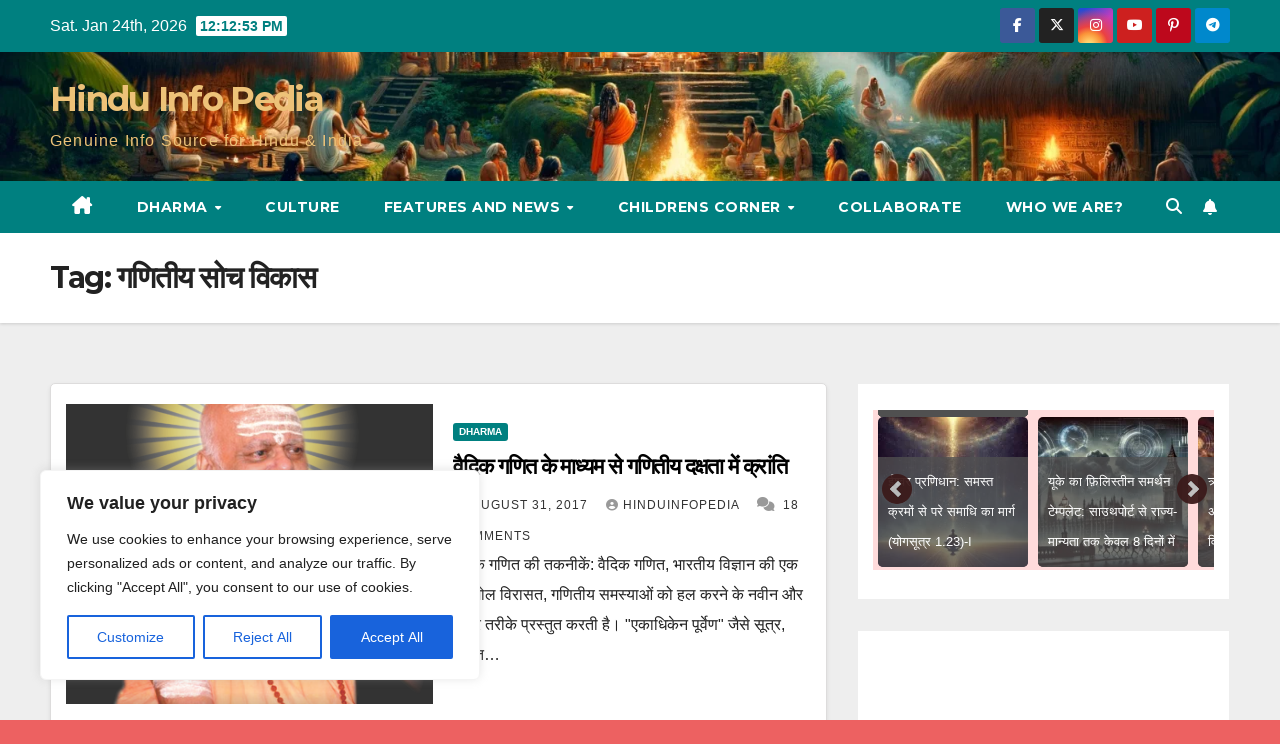

--- FILE ---
content_type: text/html; charset=UTF-8
request_url: https://hinduinfopedia.in/tag/%E0%A4%97%E0%A4%A3%E0%A4%BF%E0%A4%A4%E0%A5%80%E0%A4%AF-%E0%A4%B8%E0%A5%8B%E0%A4%9A-%E0%A4%B5%E0%A4%BF%E0%A4%95%E0%A4%BE%E0%A4%B8/
body_size: 62886
content:
<!DOCTYPE html>
<html lang="en-US">
<head>
<meta charset="UTF-8">
<meta name="viewport" content="width=device-width, initial-scale=1">
<link rel="profile" href="https://gmpg.org/xfn/11">
<meta name='robots' content='index, follow, max-image-preview:large, max-snippet:-1, max-video-preview:-1' />

	<!-- This site is optimized with the Yoast SEO plugin v26.7 - https://yoast.com/wordpress/plugins/seo/ -->
	<title>गणितीय सोच विकास Archives - Hindu Info Pedia</title>
	<link rel="canonical" href="https://hinduinfopedia.in/tag/गणितीय-सोच-विकास/" />
	<meta property="og:locale" content="en_US" />
	<meta property="og:type" content="article" />
	<meta property="og:title" content="गणितीय सोच विकास Archives - Hindu Info Pedia" />
	<meta property="og:url" content="https://hinduinfopedia.in/tag/गणितीय-सोच-विकास/" />
	<meta property="og:site_name" content="Hindu Info Pedia" />
	<meta name="twitter:card" content="summary_large_image" />
	<meta name="twitter:site" content="@HinduInfopedia" />
	<script type="application/ld+json" class="yoast-schema-graph">{"@context":"https://schema.org","@graph":[{"@type":"CollectionPage","@id":"https://hinduinfopedia.in/tag/%e0%a4%97%e0%a4%a3%e0%a4%bf%e0%a4%a4%e0%a5%80%e0%a4%af-%e0%a4%b8%e0%a5%8b%e0%a4%9a-%e0%a4%b5%e0%a4%bf%e0%a4%95%e0%a4%be%e0%a4%b8/","url":"https://hinduinfopedia.in/tag/%e0%a4%97%e0%a4%a3%e0%a4%bf%e0%a4%a4%e0%a5%80%e0%a4%af-%e0%a4%b8%e0%a5%8b%e0%a4%9a-%e0%a4%b5%e0%a4%bf%e0%a4%95%e0%a4%be%e0%a4%b8/","name":"गणितीय सोच विकास Archives - Hindu Info Pedia","isPartOf":{"@id":"https://hinduinfopedia.in/#website"},"primaryImageOfPage":{"@id":"https://hinduinfopedia.in/tag/%e0%a4%97%e0%a4%a3%e0%a4%bf%e0%a4%a4%e0%a5%80%e0%a4%af-%e0%a4%b8%e0%a5%8b%e0%a4%9a-%e0%a4%b5%e0%a4%bf%e0%a4%95%e0%a4%be%e0%a4%b8/#primaryimage"},"image":{"@id":"https://hinduinfopedia.in/tag/%e0%a4%97%e0%a4%a3%e0%a4%bf%e0%a4%a4%e0%a5%80%e0%a4%af-%e0%a4%b8%e0%a5%8b%e0%a4%9a-%e0%a4%b5%e0%a4%bf%e0%a4%95%e0%a4%be%e0%a4%b8/#primaryimage"},"thumbnailUrl":"https://hinduinfopedia.in/wp-content/uploads/2023/08/Jagadguru_Shankaracharya_Nischalananda_Saraswati-Ji_Maharaj.png","breadcrumb":{"@id":"https://hinduinfopedia.in/tag/%e0%a4%97%e0%a4%a3%e0%a4%bf%e0%a4%a4%e0%a5%80%e0%a4%af-%e0%a4%b8%e0%a5%8b%e0%a4%9a-%e0%a4%b5%e0%a4%bf%e0%a4%95%e0%a4%be%e0%a4%b8/#breadcrumb"},"inLanguage":"en-US"},{"@type":"ImageObject","inLanguage":"en-US","@id":"https://hinduinfopedia.in/tag/%e0%a4%97%e0%a4%a3%e0%a4%bf%e0%a4%a4%e0%a5%80%e0%a4%af-%e0%a4%b8%e0%a5%8b%e0%a4%9a-%e0%a4%b5%e0%a4%bf%e0%a4%95%e0%a4%be%e0%a4%b8/#primaryimage","url":"https://hinduinfopedia.in/wp-content/uploads/2023/08/Jagadguru_Shankaracharya_Nischalananda_Saraswati-Ji_Maharaj.png","contentUrl":"https://hinduinfopedia.in/wp-content/uploads/2023/08/Jagadguru_Shankaracharya_Nischalananda_Saraswati-Ji_Maharaj.png","width":800,"height":1041,"caption":"यह चित्र जगद्गुरु शंकराचार्य का है, जो 8वीं शताब्दी के एक प्रमुख हिंदू संत हैं। उनके सिर के चारों ओर प्रभामंडल सजा हुआ है और वे नारंगी वस्त्र पहने हुए हैं। माथे पर त्रिपुंड्र चिन्ह साधना और आध्यात्मिक अनुशासन का प्रतीक है, जबकि गले में रुद्राक्ष की माला और हाथों में विभूति के निशान उनके आध्यात्मिक ज्ञान और भारतीय अध्यात्मिक परंपरा को दर्शाते हैं।"},{"@type":"BreadcrumbList","@id":"https://hinduinfopedia.in/tag/%e0%a4%97%e0%a4%a3%e0%a4%bf%e0%a4%a4%e0%a5%80%e0%a4%af-%e0%a4%b8%e0%a5%8b%e0%a4%9a-%e0%a4%b5%e0%a4%bf%e0%a4%95%e0%a4%be%e0%a4%b8/#breadcrumb","itemListElement":[{"@type":"ListItem","position":1,"name":"Home","item":"https://hinduinfopedia.in/"},{"@type":"ListItem","position":2,"name":"गणितीय सोच विकास"}]},{"@type":"WebSite","@id":"https://hinduinfopedia.in/#website","url":"https://hinduinfopedia.in/","name":"Hinduinfopedia","description":"Genuine Info Source for Hindu &amp; India","publisher":{"@id":"https://hinduinfopedia.in/#organization"},"alternateName":"Hindu infopedia","potentialAction":[{"@type":"SearchAction","target":{"@type":"EntryPoint","urlTemplate":"https://hinduinfopedia.in/?s={search_term_string}"},"query-input":{"@type":"PropertyValueSpecification","valueRequired":true,"valueName":"search_term_string"}}],"inLanguage":"en-US"},{"@type":"Organization","@id":"https://hinduinfopedia.in/#organization","name":"Hinduinfopedia","alternateName":"Hindu infopedia","url":"https://hinduinfopedia.in/","logo":{"@type":"ImageObject","inLanguage":"en-US","@id":"https://hinduinfopedia.in/#/schema/logo/image/","url":"https://hinduinfopedia.in/wp-content/uploads/2023/09/cropped-cropped-Logo500x500-1.jpg","contentUrl":"https://hinduinfopedia.in/wp-content/uploads/2023/09/cropped-cropped-Logo500x500-1.jpg","width":510,"height":510,"caption":"Hinduinfopedia"},"image":{"@id":"https://hinduinfopedia.in/#/schema/logo/image/"},"sameAs":["https://www.facebook.com/profile.php?id=61556541405049","https://x.com/HinduInfopedia","https://www.instagram.com/hinduinfopedia_in/","https://www.youtube.com/@HinduinfopediaIn","https://in.pinterest.com/hinduinfopedia/","http://t.me/HiduinfopediaIn"]}]}</script>
	<!-- / Yoast SEO plugin. -->


<link rel='dns-prefetch' href='//www.googletagmanager.com' />
<link rel='dns-prefetch' href='//fonts.googleapis.com' />
<link rel="alternate" type="application/rss+xml" title="Hindu Info Pedia &raquo; Feed" href="https://hinduinfopedia.in/feed/" />
<link rel="alternate" type="application/rss+xml" title="Hindu Info Pedia &raquo; Comments Feed" href="https://hinduinfopedia.in/comments/feed/" />
<link rel="alternate" type="application/rss+xml" title="Hindu Info Pedia &raquo; गणितीय सोच विकास Tag Feed" href="https://hinduinfopedia.in/tag/%e0%a4%97%e0%a4%a3%e0%a4%bf%e0%a4%a4%e0%a5%80%e0%a4%af-%e0%a4%b8%e0%a5%8b%e0%a4%9a-%e0%a4%b5%e0%a4%bf%e0%a4%95%e0%a4%be%e0%a4%b8/feed/" />
<style id='wp-img-auto-sizes-contain-inline-css'>
img:is([sizes=auto i],[sizes^="auto," i]){contain-intrinsic-size:3000px 1500px}
/*# sourceURL=wp-img-auto-sizes-contain-inline-css */
</style>
<link rel='stylesheet' id='formidable-css' href='https://hinduinfopedia.in/wp-content/plugins/formidable/css/formidableforms.css?ver=1217639' media='all' />
<link rel='stylesheet' id='dashicons-css' href='https://hinduinfopedia.in/wp-includes/css/dashicons.min.css?ver=6.9' media='all' />
<link rel='stylesheet' id='post-views-counter-frontend-css' href='https://hinduinfopedia.in/wp-content/plugins/post-views-counter/css/frontend.css?ver=1.7.0' media='all' />
<style id='wp-emoji-styles-inline-css'>

	img.wp-smiley, img.emoji {
		display: inline !important;
		border: none !important;
		box-shadow: none !important;
		height: 1em !important;
		width: 1em !important;
		margin: 0 0.07em !important;
		vertical-align: -0.1em !important;
		background: none !important;
		padding: 0 !important;
	}
/*# sourceURL=wp-emoji-styles-inline-css */
</style>
<style id='wp-block-library-inline-css'>
:root{--wp-block-synced-color:#7a00df;--wp-block-synced-color--rgb:122,0,223;--wp-bound-block-color:var(--wp-block-synced-color);--wp-editor-canvas-background:#ddd;--wp-admin-theme-color:#007cba;--wp-admin-theme-color--rgb:0,124,186;--wp-admin-theme-color-darker-10:#006ba1;--wp-admin-theme-color-darker-10--rgb:0,107,160.5;--wp-admin-theme-color-darker-20:#005a87;--wp-admin-theme-color-darker-20--rgb:0,90,135;--wp-admin-border-width-focus:2px}@media (min-resolution:192dpi){:root{--wp-admin-border-width-focus:1.5px}}.wp-element-button{cursor:pointer}:root .has-very-light-gray-background-color{background-color:#eee}:root .has-very-dark-gray-background-color{background-color:#313131}:root .has-very-light-gray-color{color:#eee}:root .has-very-dark-gray-color{color:#313131}:root .has-vivid-green-cyan-to-vivid-cyan-blue-gradient-background{background:linear-gradient(135deg,#00d084,#0693e3)}:root .has-purple-crush-gradient-background{background:linear-gradient(135deg,#34e2e4,#4721fb 50%,#ab1dfe)}:root .has-hazy-dawn-gradient-background{background:linear-gradient(135deg,#faaca8,#dad0ec)}:root .has-subdued-olive-gradient-background{background:linear-gradient(135deg,#fafae1,#67a671)}:root .has-atomic-cream-gradient-background{background:linear-gradient(135deg,#fdd79a,#004a59)}:root .has-nightshade-gradient-background{background:linear-gradient(135deg,#330968,#31cdcf)}:root .has-midnight-gradient-background{background:linear-gradient(135deg,#020381,#2874fc)}:root{--wp--preset--font-size--normal:16px;--wp--preset--font-size--huge:42px}.has-regular-font-size{font-size:1em}.has-larger-font-size{font-size:2.625em}.has-normal-font-size{font-size:var(--wp--preset--font-size--normal)}.has-huge-font-size{font-size:var(--wp--preset--font-size--huge)}.has-text-align-center{text-align:center}.has-text-align-left{text-align:left}.has-text-align-right{text-align:right}.has-fit-text{white-space:nowrap!important}#end-resizable-editor-section{display:none}.aligncenter{clear:both}.items-justified-left{justify-content:flex-start}.items-justified-center{justify-content:center}.items-justified-right{justify-content:flex-end}.items-justified-space-between{justify-content:space-between}.screen-reader-text{border:0;clip-path:inset(50%);height:1px;margin:-1px;overflow:hidden;padding:0;position:absolute;width:1px;word-wrap:normal!important}.screen-reader-text:focus{background-color:#ddd;clip-path:none;color:#444;display:block;font-size:1em;height:auto;left:5px;line-height:normal;padding:15px 23px 14px;text-decoration:none;top:5px;width:auto;z-index:100000}html :where(.has-border-color){border-style:solid}html :where([style*=border-top-color]){border-top-style:solid}html :where([style*=border-right-color]){border-right-style:solid}html :where([style*=border-bottom-color]){border-bottom-style:solid}html :where([style*=border-left-color]){border-left-style:solid}html :where([style*=border-width]){border-style:solid}html :where([style*=border-top-width]){border-top-style:solid}html :where([style*=border-right-width]){border-right-style:solid}html :where([style*=border-bottom-width]){border-bottom-style:solid}html :where([style*=border-left-width]){border-left-style:solid}html :where(img[class*=wp-image-]){height:auto;max-width:100%}:where(figure){margin:0 0 1em}html :where(.is-position-sticky){--wp-admin--admin-bar--position-offset:var(--wp-admin--admin-bar--height,0px)}@media screen and (max-width:600px){html :where(.is-position-sticky){--wp-admin--admin-bar--position-offset:0px}}

/*# sourceURL=wp-block-library-inline-css */
</style><style id='wp-block-embed-inline-css'>
.wp-block-embed.alignleft,.wp-block-embed.alignright,.wp-block[data-align=left]>[data-type="core/embed"],.wp-block[data-align=right]>[data-type="core/embed"]{max-width:360px;width:100%}.wp-block-embed.alignleft .wp-block-embed__wrapper,.wp-block-embed.alignright .wp-block-embed__wrapper,.wp-block[data-align=left]>[data-type="core/embed"] .wp-block-embed__wrapper,.wp-block[data-align=right]>[data-type="core/embed"] .wp-block-embed__wrapper{min-width:280px}.wp-block-cover .wp-block-embed{min-height:240px;min-width:320px}.wp-block-embed{overflow-wrap:break-word}.wp-block-embed :where(figcaption){margin-bottom:1em;margin-top:.5em}.wp-block-embed iframe{max-width:100%}.wp-block-embed__wrapper{position:relative}.wp-embed-responsive .wp-has-aspect-ratio .wp-block-embed__wrapper:before{content:"";display:block;padding-top:50%}.wp-embed-responsive .wp-has-aspect-ratio iframe{bottom:0;height:100%;left:0;position:absolute;right:0;top:0;width:100%}.wp-embed-responsive .wp-embed-aspect-21-9 .wp-block-embed__wrapper:before{padding-top:42.85%}.wp-embed-responsive .wp-embed-aspect-18-9 .wp-block-embed__wrapper:before{padding-top:50%}.wp-embed-responsive .wp-embed-aspect-16-9 .wp-block-embed__wrapper:before{padding-top:56.25%}.wp-embed-responsive .wp-embed-aspect-4-3 .wp-block-embed__wrapper:before{padding-top:75%}.wp-embed-responsive .wp-embed-aspect-1-1 .wp-block-embed__wrapper:before{padding-top:100%}.wp-embed-responsive .wp-embed-aspect-9-16 .wp-block-embed__wrapper:before{padding-top:177.77%}.wp-embed-responsive .wp-embed-aspect-1-2 .wp-block-embed__wrapper:before{padding-top:200%}
/*# sourceURL=https://hinduinfopedia.in/wp-includes/blocks/embed/style.min.css */
</style>
<style id='wp-block-embed-theme-inline-css'>
.wp-block-embed :where(figcaption){color:#555;font-size:13px;text-align:center}.is-dark-theme .wp-block-embed :where(figcaption){color:#ffffffa6}.wp-block-embed{margin:0 0 1em}
/*# sourceURL=https://hinduinfopedia.in/wp-includes/blocks/embed/theme.min.css */
</style>
<style id='global-styles-inline-css'>
:root{--wp--preset--aspect-ratio--square: 1;--wp--preset--aspect-ratio--4-3: 4/3;--wp--preset--aspect-ratio--3-4: 3/4;--wp--preset--aspect-ratio--3-2: 3/2;--wp--preset--aspect-ratio--2-3: 2/3;--wp--preset--aspect-ratio--16-9: 16/9;--wp--preset--aspect-ratio--9-16: 9/16;--wp--preset--color--black: #000000;--wp--preset--color--cyan-bluish-gray: #abb8c3;--wp--preset--color--white: #ffffff;--wp--preset--color--pale-pink: #f78da7;--wp--preset--color--vivid-red: #cf2e2e;--wp--preset--color--luminous-vivid-orange: #ff6900;--wp--preset--color--luminous-vivid-amber: #fcb900;--wp--preset--color--light-green-cyan: #7bdcb5;--wp--preset--color--vivid-green-cyan: #00d084;--wp--preset--color--pale-cyan-blue: #8ed1fc;--wp--preset--color--vivid-cyan-blue: #0693e3;--wp--preset--color--vivid-purple: #9b51e0;--wp--preset--gradient--vivid-cyan-blue-to-vivid-purple: linear-gradient(135deg,rgb(6,147,227) 0%,rgb(155,81,224) 100%);--wp--preset--gradient--light-green-cyan-to-vivid-green-cyan: linear-gradient(135deg,rgb(122,220,180) 0%,rgb(0,208,130) 100%);--wp--preset--gradient--luminous-vivid-amber-to-luminous-vivid-orange: linear-gradient(135deg,rgb(252,185,0) 0%,rgb(255,105,0) 100%);--wp--preset--gradient--luminous-vivid-orange-to-vivid-red: linear-gradient(135deg,rgb(255,105,0) 0%,rgb(207,46,46) 100%);--wp--preset--gradient--very-light-gray-to-cyan-bluish-gray: linear-gradient(135deg,rgb(238,238,238) 0%,rgb(169,184,195) 100%);--wp--preset--gradient--cool-to-warm-spectrum: linear-gradient(135deg,rgb(74,234,220) 0%,rgb(151,120,209) 20%,rgb(207,42,186) 40%,rgb(238,44,130) 60%,rgb(251,105,98) 80%,rgb(254,248,76) 100%);--wp--preset--gradient--blush-light-purple: linear-gradient(135deg,rgb(255,206,236) 0%,rgb(152,150,240) 100%);--wp--preset--gradient--blush-bordeaux: linear-gradient(135deg,rgb(254,205,165) 0%,rgb(254,45,45) 50%,rgb(107,0,62) 100%);--wp--preset--gradient--luminous-dusk: linear-gradient(135deg,rgb(255,203,112) 0%,rgb(199,81,192) 50%,rgb(65,88,208) 100%);--wp--preset--gradient--pale-ocean: linear-gradient(135deg,rgb(255,245,203) 0%,rgb(182,227,212) 50%,rgb(51,167,181) 100%);--wp--preset--gradient--electric-grass: linear-gradient(135deg,rgb(202,248,128) 0%,rgb(113,206,126) 100%);--wp--preset--gradient--midnight: linear-gradient(135deg,rgb(2,3,129) 0%,rgb(40,116,252) 100%);--wp--preset--font-size--small: 13px;--wp--preset--font-size--medium: 20px;--wp--preset--font-size--large: 36px;--wp--preset--font-size--x-large: 42px;--wp--preset--spacing--20: 0.44rem;--wp--preset--spacing--30: 0.67rem;--wp--preset--spacing--40: 1rem;--wp--preset--spacing--50: 1.5rem;--wp--preset--spacing--60: 2.25rem;--wp--preset--spacing--70: 3.38rem;--wp--preset--spacing--80: 5.06rem;--wp--preset--shadow--natural: 6px 6px 9px rgba(0, 0, 0, 0.2);--wp--preset--shadow--deep: 12px 12px 50px rgba(0, 0, 0, 0.4);--wp--preset--shadow--sharp: 6px 6px 0px rgba(0, 0, 0, 0.2);--wp--preset--shadow--outlined: 6px 6px 0px -3px rgb(255, 255, 255), 6px 6px rgb(0, 0, 0);--wp--preset--shadow--crisp: 6px 6px 0px rgb(0, 0, 0);}:root :where(.is-layout-flow) > :first-child{margin-block-start: 0;}:root :where(.is-layout-flow) > :last-child{margin-block-end: 0;}:root :where(.is-layout-flow) > *{margin-block-start: 24px;margin-block-end: 0;}:root :where(.is-layout-constrained) > :first-child{margin-block-start: 0;}:root :where(.is-layout-constrained) > :last-child{margin-block-end: 0;}:root :where(.is-layout-constrained) > *{margin-block-start: 24px;margin-block-end: 0;}:root :where(.is-layout-flex){gap: 24px;}:root :where(.is-layout-grid){gap: 24px;}body .is-layout-flex{display: flex;}.is-layout-flex{flex-wrap: wrap;align-items: center;}.is-layout-flex > :is(*, div){margin: 0;}body .is-layout-grid{display: grid;}.is-layout-grid > :is(*, div){margin: 0;}.has-black-color{color: var(--wp--preset--color--black) !important;}.has-cyan-bluish-gray-color{color: var(--wp--preset--color--cyan-bluish-gray) !important;}.has-white-color{color: var(--wp--preset--color--white) !important;}.has-pale-pink-color{color: var(--wp--preset--color--pale-pink) !important;}.has-vivid-red-color{color: var(--wp--preset--color--vivid-red) !important;}.has-luminous-vivid-orange-color{color: var(--wp--preset--color--luminous-vivid-orange) !important;}.has-luminous-vivid-amber-color{color: var(--wp--preset--color--luminous-vivid-amber) !important;}.has-light-green-cyan-color{color: var(--wp--preset--color--light-green-cyan) !important;}.has-vivid-green-cyan-color{color: var(--wp--preset--color--vivid-green-cyan) !important;}.has-pale-cyan-blue-color{color: var(--wp--preset--color--pale-cyan-blue) !important;}.has-vivid-cyan-blue-color{color: var(--wp--preset--color--vivid-cyan-blue) !important;}.has-vivid-purple-color{color: var(--wp--preset--color--vivid-purple) !important;}.has-black-background-color{background-color: var(--wp--preset--color--black) !important;}.has-cyan-bluish-gray-background-color{background-color: var(--wp--preset--color--cyan-bluish-gray) !important;}.has-white-background-color{background-color: var(--wp--preset--color--white) !important;}.has-pale-pink-background-color{background-color: var(--wp--preset--color--pale-pink) !important;}.has-vivid-red-background-color{background-color: var(--wp--preset--color--vivid-red) !important;}.has-luminous-vivid-orange-background-color{background-color: var(--wp--preset--color--luminous-vivid-orange) !important;}.has-luminous-vivid-amber-background-color{background-color: var(--wp--preset--color--luminous-vivid-amber) !important;}.has-light-green-cyan-background-color{background-color: var(--wp--preset--color--light-green-cyan) !important;}.has-vivid-green-cyan-background-color{background-color: var(--wp--preset--color--vivid-green-cyan) !important;}.has-pale-cyan-blue-background-color{background-color: var(--wp--preset--color--pale-cyan-blue) !important;}.has-vivid-cyan-blue-background-color{background-color: var(--wp--preset--color--vivid-cyan-blue) !important;}.has-vivid-purple-background-color{background-color: var(--wp--preset--color--vivid-purple) !important;}.has-black-border-color{border-color: var(--wp--preset--color--black) !important;}.has-cyan-bluish-gray-border-color{border-color: var(--wp--preset--color--cyan-bluish-gray) !important;}.has-white-border-color{border-color: var(--wp--preset--color--white) !important;}.has-pale-pink-border-color{border-color: var(--wp--preset--color--pale-pink) !important;}.has-vivid-red-border-color{border-color: var(--wp--preset--color--vivid-red) !important;}.has-luminous-vivid-orange-border-color{border-color: var(--wp--preset--color--luminous-vivid-orange) !important;}.has-luminous-vivid-amber-border-color{border-color: var(--wp--preset--color--luminous-vivid-amber) !important;}.has-light-green-cyan-border-color{border-color: var(--wp--preset--color--light-green-cyan) !important;}.has-vivid-green-cyan-border-color{border-color: var(--wp--preset--color--vivid-green-cyan) !important;}.has-pale-cyan-blue-border-color{border-color: var(--wp--preset--color--pale-cyan-blue) !important;}.has-vivid-cyan-blue-border-color{border-color: var(--wp--preset--color--vivid-cyan-blue) !important;}.has-vivid-purple-border-color{border-color: var(--wp--preset--color--vivid-purple) !important;}.has-vivid-cyan-blue-to-vivid-purple-gradient-background{background: var(--wp--preset--gradient--vivid-cyan-blue-to-vivid-purple) !important;}.has-light-green-cyan-to-vivid-green-cyan-gradient-background{background: var(--wp--preset--gradient--light-green-cyan-to-vivid-green-cyan) !important;}.has-luminous-vivid-amber-to-luminous-vivid-orange-gradient-background{background: var(--wp--preset--gradient--luminous-vivid-amber-to-luminous-vivid-orange) !important;}.has-luminous-vivid-orange-to-vivid-red-gradient-background{background: var(--wp--preset--gradient--luminous-vivid-orange-to-vivid-red) !important;}.has-very-light-gray-to-cyan-bluish-gray-gradient-background{background: var(--wp--preset--gradient--very-light-gray-to-cyan-bluish-gray) !important;}.has-cool-to-warm-spectrum-gradient-background{background: var(--wp--preset--gradient--cool-to-warm-spectrum) !important;}.has-blush-light-purple-gradient-background{background: var(--wp--preset--gradient--blush-light-purple) !important;}.has-blush-bordeaux-gradient-background{background: var(--wp--preset--gradient--blush-bordeaux) !important;}.has-luminous-dusk-gradient-background{background: var(--wp--preset--gradient--luminous-dusk) !important;}.has-pale-ocean-gradient-background{background: var(--wp--preset--gradient--pale-ocean) !important;}.has-electric-grass-gradient-background{background: var(--wp--preset--gradient--electric-grass) !important;}.has-midnight-gradient-background{background: var(--wp--preset--gradient--midnight) !important;}.has-small-font-size{font-size: var(--wp--preset--font-size--small) !important;}.has-medium-font-size{font-size: var(--wp--preset--font-size--medium) !important;}.has-large-font-size{font-size: var(--wp--preset--font-size--large) !important;}.has-x-large-font-size{font-size: var(--wp--preset--font-size--x-large) !important;}
/*# sourceURL=global-styles-inline-css */
</style>

<style id='classic-theme-styles-inline-css'>
/*! This file is auto-generated */
.wp-block-button__link{color:#fff;background-color:#32373c;border-radius:9999px;box-shadow:none;text-decoration:none;padding:calc(.667em + 2px) calc(1.333em + 2px);font-size:1.125em}.wp-block-file__button{background:#32373c;color:#fff;text-decoration:none}
/*# sourceURL=/wp-includes/css/classic-themes.min.css */
</style>
<link rel='stylesheet' id='admin-bar-css' href='https://hinduinfopedia.in/wp-includes/css/admin-bar.min.css?ver=6.9' media='all' />
<style id='admin-bar-inline-css'>

    /* Hide CanvasJS credits for P404 charts specifically */
    #p404RedirectChart .canvasjs-chart-credit {
        display: none !important;
    }
    
    #p404RedirectChart canvas {
        border-radius: 6px;
    }

    .p404-redirect-adminbar-weekly-title {
        font-weight: bold;
        font-size: 14px;
        color: #fff;
        margin-bottom: 6px;
    }

    #wpadminbar #wp-admin-bar-p404_free_top_button .ab-icon:before {
        content: "\f103";
        color: #dc3545;
        top: 3px;
    }
    
    #wp-admin-bar-p404_free_top_button .ab-item {
        min-width: 80px !important;
        padding: 0px !important;
    }
    
    /* Ensure proper positioning and z-index for P404 dropdown */
    .p404-redirect-adminbar-dropdown-wrap { 
        min-width: 0; 
        padding: 0;
        position: static !important;
    }
    
    #wpadminbar #wp-admin-bar-p404_free_top_button_dropdown {
        position: static !important;
    }
    
    #wpadminbar #wp-admin-bar-p404_free_top_button_dropdown .ab-item {
        padding: 0 !important;
        margin: 0 !important;
    }
    
    .p404-redirect-dropdown-container {
        min-width: 340px;
        padding: 18px 18px 12px 18px;
        background: #23282d !important;
        color: #fff;
        border-radius: 12px;
        box-shadow: 0 8px 32px rgba(0,0,0,0.25);
        margin-top: 10px;
        position: relative !important;
        z-index: 999999 !important;
        display: block !important;
        border: 1px solid #444;
    }
    
    /* Ensure P404 dropdown appears on hover */
    #wpadminbar #wp-admin-bar-p404_free_top_button .p404-redirect-dropdown-container { 
        display: none !important;
    }
    
    #wpadminbar #wp-admin-bar-p404_free_top_button:hover .p404-redirect-dropdown-container { 
        display: block !important;
    }
    
    #wpadminbar #wp-admin-bar-p404_free_top_button:hover #wp-admin-bar-p404_free_top_button_dropdown .p404-redirect-dropdown-container {
        display: block !important;
    }
    
    .p404-redirect-card {
        background: #2c3338;
        border-radius: 8px;
        padding: 18px 18px 12px 18px;
        box-shadow: 0 2px 8px rgba(0,0,0,0.07);
        display: flex;
        flex-direction: column;
        align-items: flex-start;
        border: 1px solid #444;
    }
    
    .p404-redirect-btn {
        display: inline-block;
        background: #dc3545;
        color: #fff !important;
        font-weight: bold;
        padding: 5px 22px;
        border-radius: 8px;
        text-decoration: none;
        font-size: 17px;
        transition: background 0.2s, box-shadow 0.2s;
        margin-top: 8px;
        box-shadow: 0 2px 8px rgba(220,53,69,0.15);
        text-align: center;
        line-height: 1.6;
    }
    
    .p404-redirect-btn:hover {
        background: #c82333;
        color: #fff !important;
        box-shadow: 0 4px 16px rgba(220,53,69,0.25);
    }
    
    /* Prevent conflicts with other admin bar dropdowns */
    #wpadminbar .ab-top-menu > li:hover > .ab-item,
    #wpadminbar .ab-top-menu > li.hover > .ab-item {
        z-index: auto;
    }
    
    #wpadminbar #wp-admin-bar-p404_free_top_button:hover > .ab-item {
        z-index: 999998 !important;
    }
    
/*# sourceURL=admin-bar-inline-css */
</style>
<link rel='stylesheet' id='contact-form-7-css' href='https://hinduinfopedia.in/wp-content/plugins/contact-form-7/includes/css/styles.css?ver=6.1.4' media='all' />
<link rel='stylesheet' id='wpos-slick-style-css' href='https://hinduinfopedia.in/wp-content/plugins/wp-logo-showcase-responsive-slider-slider/assets/css/slick.css?ver=3.8.7' media='all' />
<link rel='stylesheet' id='wpls-public-style-css' href='https://hinduinfopedia.in/wp-content/plugins/wp-logo-showcase-responsive-slider-slider/assets/css/wpls-public.css?ver=3.8.7' media='all' />
<link rel='stylesheet' id='wppsac-public-style-css' href='https://hinduinfopedia.in/wp-content/plugins/wp-responsive-recent-post-slider/assets/css/recent-post-style.css?ver=3.7.1' media='all' />
<link rel='stylesheet' id='ez-toc-css' href='https://hinduinfopedia.in/wp-content/plugins/easy-table-of-contents/assets/css/screen.min.css?ver=2.0.80' media='all' />
<style id='ez-toc-inline-css'>
div#ez-toc-container .ez-toc-title {font-size: 120%;}div#ez-toc-container .ez-toc-title {font-weight: 500;}div#ez-toc-container ul li , div#ez-toc-container ul li a {font-size: 95%;}div#ez-toc-container ul li , div#ez-toc-container ul li a {font-weight: 500;}div#ez-toc-container nav ul ul li {font-size: 90%;}.ez-toc-box-title {font-weight: bold; margin-bottom: 10px; text-align: center; text-transform: uppercase; letter-spacing: 1px; color: #666; padding-bottom: 5px;position:absolute;top:-4%;left:5%;background-color: inherit;transition: top 0.3s ease;}.ez-toc-box-title.toc-closed {top:-25%;}
.ez-toc-container-direction {direction: ltr;}.ez-toc-counter ul{counter-reset: item ;}.ez-toc-counter nav ul li a::before {content: counters(item, '.', decimal) '. ';display: inline-block;counter-increment: item;flex-grow: 0;flex-shrink: 0;margin-right: .2em; float: left; }.ez-toc-widget-direction {direction: ltr;}.ez-toc-widget-container ul{counter-reset: item ;}.ez-toc-widget-container nav ul li a::before {content: counters(item, '.', decimal) '. ';display: inline-block;counter-increment: item;flex-grow: 0;flex-shrink: 0;margin-right: .2em; float: left; }
/*# sourceURL=ez-toc-inline-css */
</style>
<link rel='stylesheet' id='newsup-fonts-css' href='//fonts.googleapis.com/css?family=Montserrat%3A400%2C500%2C700%2C800%7CWork%2BSans%3A300%2C400%2C500%2C600%2C700%2C800%2C900%26display%3Dswap&#038;subset=latin%2Clatin-ext' media='all' />
<link rel='stylesheet' id='bootstrap-css' href='https://hinduinfopedia.in/wp-content/themes/newsup/css/bootstrap.css?ver=6.9' media='all' />
<link rel='stylesheet' id='newsup-style-css' href='https://hinduinfopedia.in/wp-content/themes/newspaperex/style.css?ver=6.9' media='all' />
<link rel='stylesheet' id='font-awesome-5-all-css' href='https://hinduinfopedia.in/wp-content/themes/newsup/css/font-awesome/css/all.min.css?ver=6.9' media='all' />
<link rel='stylesheet' id='font-awesome-4-shim-css' href='https://hinduinfopedia.in/wp-content/themes/newsup/css/font-awesome/css/v4-shims.min.css?ver=6.9' media='all' />
<link rel='stylesheet' id='owl-carousel-css' href='https://hinduinfopedia.in/wp-content/themes/newsup/css/owl.carousel.css?ver=6.9' media='all' />
<link rel='stylesheet' id='smartmenus-css' href='https://hinduinfopedia.in/wp-content/themes/newsup/css/jquery.smartmenus.bootstrap.css?ver=6.9' media='all' />
<link rel='stylesheet' id='newsup-custom-css-css' href='https://hinduinfopedia.in/wp-content/themes/newsup/inc/ansar/customize/css/customizer.css?ver=1.0' media='all' />
<link rel='stylesheet' id='tablepress-default-css' href='https://hinduinfopedia.in/wp-content/plugins/tablepress/css/build/default.css?ver=3.2.6' media='all' />
<link rel='stylesheet' id='newsup-style-parent-css' href='https://hinduinfopedia.in/wp-content/themes/newsup/style.css?ver=6.9' media='all' />
<link rel='stylesheet' id='newspaperex-style-css' href='https://hinduinfopedia.in/wp-content/themes/newspaperex/style.css?ver=1.0' media='all' />
<link rel='stylesheet' id='newspaperex-default-css-css' href='https://hinduinfopedia.in/wp-content/themes/newspaperex/css/colors/default.css?ver=6.9' media='all' />
<script id="cookie-law-info-js-extra">
var _ckyConfig = {"_ipData":[],"_assetsURL":"https://hinduinfopedia.in/wp-content/plugins/cookie-law-info/lite/frontend/images/","_publicURL":"https://hinduinfopedia.in","_expiry":"365","_categories":[{"name":"Necessary","slug":"necessary","isNecessary":true,"ccpaDoNotSell":true,"cookies":[],"active":true,"defaultConsent":{"gdpr":true,"ccpa":true}},{"name":"Functional","slug":"functional","isNecessary":false,"ccpaDoNotSell":true,"cookies":[],"active":true,"defaultConsent":{"gdpr":false,"ccpa":false}},{"name":"Analytics","slug":"analytics","isNecessary":false,"ccpaDoNotSell":true,"cookies":[],"active":true,"defaultConsent":{"gdpr":false,"ccpa":false}},{"name":"Performance","slug":"performance","isNecessary":false,"ccpaDoNotSell":true,"cookies":[],"active":true,"defaultConsent":{"gdpr":false,"ccpa":false}},{"name":"Advertisement","slug":"advertisement","isNecessary":false,"ccpaDoNotSell":true,"cookies":[],"active":true,"defaultConsent":{"gdpr":false,"ccpa":false}}],"_activeLaw":"gdpr","_rootDomain":"","_block":"1","_showBanner":"1","_bannerConfig":{"settings":{"type":"box","preferenceCenterType":"popup","position":"bottom-left","applicableLaw":"gdpr"},"behaviours":{"reloadBannerOnAccept":false,"loadAnalyticsByDefault":false,"animations":{"onLoad":"animate","onHide":"sticky"}},"config":{"revisitConsent":{"status":true,"tag":"revisit-consent","position":"bottom-left","meta":{"url":"#"},"styles":{"background-color":"#0056A7"},"elements":{"title":{"type":"text","tag":"revisit-consent-title","status":true,"styles":{"color":"#0056a7"}}}},"preferenceCenter":{"toggle":{"status":true,"tag":"detail-category-toggle","type":"toggle","states":{"active":{"styles":{"background-color":"#1863DC"}},"inactive":{"styles":{"background-color":"#D0D5D2"}}}}},"categoryPreview":{"status":false,"toggle":{"status":true,"tag":"detail-category-preview-toggle","type":"toggle","states":{"active":{"styles":{"background-color":"#1863DC"}},"inactive":{"styles":{"background-color":"#D0D5D2"}}}}},"videoPlaceholder":{"status":true,"styles":{"background-color":"#000000","border-color":"#000000","color":"#ffffff"}},"readMore":{"status":false,"tag":"readmore-button","type":"link","meta":{"noFollow":true,"newTab":true},"styles":{"color":"#1863DC","background-color":"transparent","border-color":"transparent"}},"showMore":{"status":true,"tag":"show-desc-button","type":"button","styles":{"color":"#1863DC"}},"showLess":{"status":true,"tag":"hide-desc-button","type":"button","styles":{"color":"#1863DC"}},"alwaysActive":{"status":true,"tag":"always-active","styles":{"color":"#008000"}},"manualLinks":{"status":true,"tag":"manual-links","type":"link","styles":{"color":"#1863DC"}},"auditTable":{"status":true},"optOption":{"status":true,"toggle":{"status":true,"tag":"optout-option-toggle","type":"toggle","states":{"active":{"styles":{"background-color":"#1863dc"}},"inactive":{"styles":{"background-color":"#FFFFFF"}}}}}}},"_version":"3.3.9.1","_logConsent":"1","_tags":[{"tag":"accept-button","styles":{"color":"#FFFFFF","background-color":"#1863DC","border-color":"#1863DC"}},{"tag":"reject-button","styles":{"color":"#1863DC","background-color":"transparent","border-color":"#1863DC"}},{"tag":"settings-button","styles":{"color":"#1863DC","background-color":"transparent","border-color":"#1863DC"}},{"tag":"readmore-button","styles":{"color":"#1863DC","background-color":"transparent","border-color":"transparent"}},{"tag":"donotsell-button","styles":{"color":"#1863DC","background-color":"transparent","border-color":"transparent"}},{"tag":"show-desc-button","styles":{"color":"#1863DC"}},{"tag":"hide-desc-button","styles":{"color":"#1863DC"}},{"tag":"cky-always-active","styles":[]},{"tag":"cky-link","styles":[]},{"tag":"accept-button","styles":{"color":"#FFFFFF","background-color":"#1863DC","border-color":"#1863DC"}},{"tag":"revisit-consent","styles":{"background-color":"#0056A7"}}],"_shortCodes":[{"key":"cky_readmore","content":"\u003Ca href=\"#\" class=\"cky-policy\" aria-label=\"Cookie Policy\" target=\"_blank\" rel=\"noopener\" data-cky-tag=\"readmore-button\"\u003ECookie Policy\u003C/a\u003E","tag":"readmore-button","status":false,"attributes":{"rel":"nofollow","target":"_blank"}},{"key":"cky_show_desc","content":"\u003Cbutton class=\"cky-show-desc-btn\" data-cky-tag=\"show-desc-button\" aria-label=\"Show more\"\u003EShow more\u003C/button\u003E","tag":"show-desc-button","status":true,"attributes":[]},{"key":"cky_hide_desc","content":"\u003Cbutton class=\"cky-show-desc-btn\" data-cky-tag=\"hide-desc-button\" aria-label=\"Show less\"\u003EShow less\u003C/button\u003E","tag":"hide-desc-button","status":true,"attributes":[]},{"key":"cky_optout_show_desc","content":"[cky_optout_show_desc]","tag":"optout-show-desc-button","status":true,"attributes":[]},{"key":"cky_optout_hide_desc","content":"[cky_optout_hide_desc]","tag":"optout-hide-desc-button","status":true,"attributes":[]},{"key":"cky_category_toggle_label","content":"[cky_{{status}}_category_label] [cky_preference_{{category_slug}}_title]","tag":"","status":true,"attributes":[]},{"key":"cky_enable_category_label","content":"Enable","tag":"","status":true,"attributes":[]},{"key":"cky_disable_category_label","content":"Disable","tag":"","status":true,"attributes":[]},{"key":"cky_video_placeholder","content":"\u003Cdiv class=\"video-placeholder-normal\" data-cky-tag=\"video-placeholder\" id=\"[UNIQUEID]\"\u003E\u003Cp class=\"video-placeholder-text-normal\" data-cky-tag=\"placeholder-title\"\u003EPlease accept cookies to access this content\u003C/p\u003E\u003C/div\u003E","tag":"","status":true,"attributes":[]},{"key":"cky_enable_optout_label","content":"Enable","tag":"","status":true,"attributes":[]},{"key":"cky_disable_optout_label","content":"Disable","tag":"","status":true,"attributes":[]},{"key":"cky_optout_toggle_label","content":"[cky_{{status}}_optout_label] [cky_optout_option_title]","tag":"","status":true,"attributes":[]},{"key":"cky_optout_option_title","content":"Do Not Sell or Share My Personal Information","tag":"","status":true,"attributes":[]},{"key":"cky_optout_close_label","content":"Close","tag":"","status":true,"attributes":[]},{"key":"cky_preference_close_label","content":"Close","tag":"","status":true,"attributes":[]}],"_rtl":"","_language":"en","_providersToBlock":[]};
var _ckyStyles = {"css":".cky-overlay{background: #000000; opacity: 0.4; position: fixed; top: 0; left: 0; width: 100%; height: 100%; z-index: 99999999;}.cky-hide{display: none;}.cky-btn-revisit-wrapper{display: flex; align-items: center; justify-content: center; background: #0056a7; width: 45px; height: 45px; border-radius: 50%; position: fixed; z-index: 999999; cursor: pointer;}.cky-revisit-bottom-left{bottom: 15px; left: 15px;}.cky-revisit-bottom-right{bottom: 15px; right: 15px;}.cky-btn-revisit-wrapper .cky-btn-revisit{display: flex; align-items: center; justify-content: center; background: none; border: none; cursor: pointer; position: relative; margin: 0; padding: 0;}.cky-btn-revisit-wrapper .cky-btn-revisit img{max-width: fit-content; margin: 0; height: 30px; width: 30px;}.cky-revisit-bottom-left:hover::before{content: attr(data-tooltip); position: absolute; background: #4e4b66; color: #ffffff; left: calc(100% + 7px); font-size: 12px; line-height: 16px; width: max-content; padding: 4px 8px; border-radius: 4px;}.cky-revisit-bottom-left:hover::after{position: absolute; content: \"\"; border: 5px solid transparent; left: calc(100% + 2px); border-left-width: 0; border-right-color: #4e4b66;}.cky-revisit-bottom-right:hover::before{content: attr(data-tooltip); position: absolute; background: #4e4b66; color: #ffffff; right: calc(100% + 7px); font-size: 12px; line-height: 16px; width: max-content; padding: 4px 8px; border-radius: 4px;}.cky-revisit-bottom-right:hover::after{position: absolute; content: \"\"; border: 5px solid transparent; right: calc(100% + 2px); border-right-width: 0; border-left-color: #4e4b66;}.cky-revisit-hide{display: none;}.cky-consent-container{position: fixed; width: 440px; box-sizing: border-box; z-index: 9999999; border-radius: 6px;}.cky-consent-container .cky-consent-bar{background: #ffffff; border: 1px solid; padding: 20px 26px; box-shadow: 0 -1px 10px 0 #acabab4d; border-radius: 6px;}.cky-box-bottom-left{bottom: 40px; left: 40px;}.cky-box-bottom-right{bottom: 40px; right: 40px;}.cky-box-top-left{top: 40px; left: 40px;}.cky-box-top-right{top: 40px; right: 40px;}.cky-custom-brand-logo-wrapper .cky-custom-brand-logo{width: 100px; height: auto; margin: 0 0 12px 0;}.cky-notice .cky-title{color: #212121; font-weight: 700; font-size: 18px; line-height: 24px; margin: 0 0 12px 0;}.cky-notice-des *,.cky-preference-content-wrapper *,.cky-accordion-header-des *,.cky-gpc-wrapper .cky-gpc-desc *{font-size: 14px;}.cky-notice-des{color: #212121; font-size: 14px; line-height: 24px; font-weight: 400;}.cky-notice-des img{height: 25px; width: 25px;}.cky-consent-bar .cky-notice-des p,.cky-gpc-wrapper .cky-gpc-desc p,.cky-preference-body-wrapper .cky-preference-content-wrapper p,.cky-accordion-header-wrapper .cky-accordion-header-des p,.cky-cookie-des-table li div:last-child p{color: inherit; margin-top: 0; overflow-wrap: break-word;}.cky-notice-des P:last-child,.cky-preference-content-wrapper p:last-child,.cky-cookie-des-table li div:last-child p:last-child,.cky-gpc-wrapper .cky-gpc-desc p:last-child{margin-bottom: 0;}.cky-notice-des a.cky-policy,.cky-notice-des button.cky-policy{font-size: 14px; color: #1863dc; white-space: nowrap; cursor: pointer; background: transparent; border: 1px solid; text-decoration: underline;}.cky-notice-des button.cky-policy{padding: 0;}.cky-notice-des a.cky-policy:focus-visible,.cky-notice-des button.cky-policy:focus-visible,.cky-preference-content-wrapper .cky-show-desc-btn:focus-visible,.cky-accordion-header .cky-accordion-btn:focus-visible,.cky-preference-header .cky-btn-close:focus-visible,.cky-switch input[type=\"checkbox\"]:focus-visible,.cky-footer-wrapper a:focus-visible,.cky-btn:focus-visible{outline: 2px solid #1863dc; outline-offset: 2px;}.cky-btn:focus:not(:focus-visible),.cky-accordion-header .cky-accordion-btn:focus:not(:focus-visible),.cky-preference-content-wrapper .cky-show-desc-btn:focus:not(:focus-visible),.cky-btn-revisit-wrapper .cky-btn-revisit:focus:not(:focus-visible),.cky-preference-header .cky-btn-close:focus:not(:focus-visible),.cky-consent-bar .cky-banner-btn-close:focus:not(:focus-visible){outline: 0;}button.cky-show-desc-btn:not(:hover):not(:active){color: #1863dc; background: transparent;}button.cky-accordion-btn:not(:hover):not(:active),button.cky-banner-btn-close:not(:hover):not(:active),button.cky-btn-revisit:not(:hover):not(:active),button.cky-btn-close:not(:hover):not(:active){background: transparent;}.cky-consent-bar button:hover,.cky-modal.cky-modal-open button:hover,.cky-consent-bar button:focus,.cky-modal.cky-modal-open button:focus{text-decoration: none;}.cky-notice-btn-wrapper{display: flex; justify-content: flex-start; align-items: center; flex-wrap: wrap; margin-top: 16px;}.cky-notice-btn-wrapper .cky-btn{text-shadow: none; box-shadow: none;}.cky-btn{flex: auto; max-width: 100%; font-size: 14px; font-family: inherit; line-height: 24px; padding: 8px; font-weight: 500; margin: 0 8px 0 0; border-radius: 2px; cursor: pointer; text-align: center; text-transform: none; min-height: 0;}.cky-btn:hover{opacity: 0.8;}.cky-btn-customize{color: #1863dc; background: transparent; border: 2px solid #1863dc;}.cky-btn-reject{color: #1863dc; background: transparent; border: 2px solid #1863dc;}.cky-btn-accept{background: #1863dc; color: #ffffff; border: 2px solid #1863dc;}.cky-btn:last-child{margin-right: 0;}@media (max-width: 576px){.cky-box-bottom-left{bottom: 0; left: 0;}.cky-box-bottom-right{bottom: 0; right: 0;}.cky-box-top-left{top: 0; left: 0;}.cky-box-top-right{top: 0; right: 0;}}@media (max-width: 440px){.cky-box-bottom-left, .cky-box-bottom-right, .cky-box-top-left, .cky-box-top-right{width: 100%; max-width: 100%;}.cky-consent-container .cky-consent-bar{padding: 20px 0;}.cky-custom-brand-logo-wrapper, .cky-notice .cky-title, .cky-notice-des, .cky-notice-btn-wrapper{padding: 0 24px;}.cky-notice-des{max-height: 40vh; overflow-y: scroll;}.cky-notice-btn-wrapper{flex-direction: column; margin-top: 0;}.cky-btn{width: 100%; margin: 10px 0 0 0;}.cky-notice-btn-wrapper .cky-btn-customize{order: 2;}.cky-notice-btn-wrapper .cky-btn-reject{order: 3;}.cky-notice-btn-wrapper .cky-btn-accept{order: 1; margin-top: 16px;}}@media (max-width: 352px){.cky-notice .cky-title{font-size: 16px;}.cky-notice-des *{font-size: 12px;}.cky-notice-des, .cky-btn{font-size: 12px;}}.cky-modal.cky-modal-open{display: flex; visibility: visible; -webkit-transform: translate(-50%, -50%); -moz-transform: translate(-50%, -50%); -ms-transform: translate(-50%, -50%); -o-transform: translate(-50%, -50%); transform: translate(-50%, -50%); top: 50%; left: 50%; transition: all 1s ease;}.cky-modal{box-shadow: 0 32px 68px rgba(0, 0, 0, 0.3); margin: 0 auto; position: fixed; max-width: 100%; background: #ffffff; top: 50%; box-sizing: border-box; border-radius: 6px; z-index: 999999999; color: #212121; -webkit-transform: translate(-50%, 100%); -moz-transform: translate(-50%, 100%); -ms-transform: translate(-50%, 100%); -o-transform: translate(-50%, 100%); transform: translate(-50%, 100%); visibility: hidden; transition: all 0s ease;}.cky-preference-center{max-height: 79vh; overflow: hidden; width: 845px; overflow: hidden; flex: 1 1 0; display: flex; flex-direction: column; border-radius: 6px;}.cky-preference-header{display: flex; align-items: center; justify-content: space-between; padding: 22px 24px; border-bottom: 1px solid;}.cky-preference-header .cky-preference-title{font-size: 18px; font-weight: 700; line-height: 24px;}.cky-preference-header .cky-btn-close{margin: 0; cursor: pointer; vertical-align: middle; padding: 0; background: none; border: none; width: auto; height: auto; min-height: 0; line-height: 0; text-shadow: none; box-shadow: none;}.cky-preference-header .cky-btn-close img{margin: 0; height: 10px; width: 10px;}.cky-preference-body-wrapper{padding: 0 24px; flex: 1; overflow: auto; box-sizing: border-box;}.cky-preference-content-wrapper,.cky-gpc-wrapper .cky-gpc-desc{font-size: 14px; line-height: 24px; font-weight: 400; padding: 12px 0;}.cky-preference-content-wrapper{border-bottom: 1px solid;}.cky-preference-content-wrapper img{height: 25px; width: 25px;}.cky-preference-content-wrapper .cky-show-desc-btn{font-size: 14px; font-family: inherit; color: #1863dc; text-decoration: none; line-height: 24px; padding: 0; margin: 0; white-space: nowrap; cursor: pointer; background: transparent; border-color: transparent; text-transform: none; min-height: 0; text-shadow: none; box-shadow: none;}.cky-accordion-wrapper{margin-bottom: 10px;}.cky-accordion{border-bottom: 1px solid;}.cky-accordion:last-child{border-bottom: none;}.cky-accordion .cky-accordion-item{display: flex; margin-top: 10px;}.cky-accordion .cky-accordion-body{display: none;}.cky-accordion.cky-accordion-active .cky-accordion-body{display: block; padding: 0 22px; margin-bottom: 16px;}.cky-accordion-header-wrapper{cursor: pointer; width: 100%;}.cky-accordion-item .cky-accordion-header{display: flex; justify-content: space-between; align-items: center;}.cky-accordion-header .cky-accordion-btn{font-size: 16px; font-family: inherit; color: #212121; line-height: 24px; background: none; border: none; font-weight: 700; padding: 0; margin: 0; cursor: pointer; text-transform: none; min-height: 0; text-shadow: none; box-shadow: none;}.cky-accordion-header .cky-always-active{color: #008000; font-weight: 600; line-height: 24px; font-size: 14px;}.cky-accordion-header-des{font-size: 14px; line-height: 24px; margin: 10px 0 16px 0;}.cky-accordion-chevron{margin-right: 22px; position: relative; cursor: pointer;}.cky-accordion-chevron-hide{display: none;}.cky-accordion .cky-accordion-chevron i::before{content: \"\"; position: absolute; border-right: 1.4px solid; border-bottom: 1.4px solid; border-color: inherit; height: 6px; width: 6px; -webkit-transform: rotate(-45deg); -moz-transform: rotate(-45deg); -ms-transform: rotate(-45deg); -o-transform: rotate(-45deg); transform: rotate(-45deg); transition: all 0.2s ease-in-out; top: 8px;}.cky-accordion.cky-accordion-active .cky-accordion-chevron i::before{-webkit-transform: rotate(45deg); -moz-transform: rotate(45deg); -ms-transform: rotate(45deg); -o-transform: rotate(45deg); transform: rotate(45deg);}.cky-audit-table{background: #f4f4f4; border-radius: 6px;}.cky-audit-table .cky-empty-cookies-text{color: inherit; font-size: 12px; line-height: 24px; margin: 0; padding: 10px;}.cky-audit-table .cky-cookie-des-table{font-size: 12px; line-height: 24px; font-weight: normal; padding: 15px 10px; border-bottom: 1px solid; border-bottom-color: inherit; margin: 0;}.cky-audit-table .cky-cookie-des-table:last-child{border-bottom: none;}.cky-audit-table .cky-cookie-des-table li{list-style-type: none; display: flex; padding: 3px 0;}.cky-audit-table .cky-cookie-des-table li:first-child{padding-top: 0;}.cky-cookie-des-table li div:first-child{width: 100px; font-weight: 600; word-break: break-word; word-wrap: break-word;}.cky-cookie-des-table li div:last-child{flex: 1; word-break: break-word; word-wrap: break-word; margin-left: 8px;}.cky-footer-shadow{display: block; width: 100%; height: 40px; background: linear-gradient(180deg, rgba(255, 255, 255, 0) 0%, #ffffff 100%); position: absolute; bottom: calc(100% - 1px);}.cky-footer-wrapper{position: relative;}.cky-prefrence-btn-wrapper{display: flex; flex-wrap: wrap; align-items: center; justify-content: center; padding: 22px 24px; border-top: 1px solid;}.cky-prefrence-btn-wrapper .cky-btn{flex: auto; max-width: 100%; text-shadow: none; box-shadow: none;}.cky-btn-preferences{color: #1863dc; background: transparent; border: 2px solid #1863dc;}.cky-preference-header,.cky-preference-body-wrapper,.cky-preference-content-wrapper,.cky-accordion-wrapper,.cky-accordion,.cky-accordion-wrapper,.cky-footer-wrapper,.cky-prefrence-btn-wrapper{border-color: inherit;}@media (max-width: 845px){.cky-modal{max-width: calc(100% - 16px);}}@media (max-width: 576px){.cky-modal{max-width: 100%;}.cky-preference-center{max-height: 100vh;}.cky-prefrence-btn-wrapper{flex-direction: column;}.cky-accordion.cky-accordion-active .cky-accordion-body{padding-right: 0;}.cky-prefrence-btn-wrapper .cky-btn{width: 100%; margin: 10px 0 0 0;}.cky-prefrence-btn-wrapper .cky-btn-reject{order: 3;}.cky-prefrence-btn-wrapper .cky-btn-accept{order: 1; margin-top: 0;}.cky-prefrence-btn-wrapper .cky-btn-preferences{order: 2;}}@media (max-width: 425px){.cky-accordion-chevron{margin-right: 15px;}.cky-notice-btn-wrapper{margin-top: 0;}.cky-accordion.cky-accordion-active .cky-accordion-body{padding: 0 15px;}}@media (max-width: 352px){.cky-preference-header .cky-preference-title{font-size: 16px;}.cky-preference-header{padding: 16px 24px;}.cky-preference-content-wrapper *, .cky-accordion-header-des *{font-size: 12px;}.cky-preference-content-wrapper, .cky-preference-content-wrapper .cky-show-more, .cky-accordion-header .cky-always-active, .cky-accordion-header-des, .cky-preference-content-wrapper .cky-show-desc-btn, .cky-notice-des a.cky-policy{font-size: 12px;}.cky-accordion-header .cky-accordion-btn{font-size: 14px;}}.cky-switch{display: flex;}.cky-switch input[type=\"checkbox\"]{position: relative; width: 44px; height: 24px; margin: 0; background: #d0d5d2; -webkit-appearance: none; border-radius: 50px; cursor: pointer; outline: 0; border: none; top: 0;}.cky-switch input[type=\"checkbox\"]:checked{background: #1863dc;}.cky-switch input[type=\"checkbox\"]:before{position: absolute; content: \"\"; height: 20px; width: 20px; left: 2px; bottom: 2px; border-radius: 50%; background-color: white; -webkit-transition: 0.4s; transition: 0.4s; margin: 0;}.cky-switch input[type=\"checkbox\"]:after{display: none;}.cky-switch input[type=\"checkbox\"]:checked:before{-webkit-transform: translateX(20px); -ms-transform: translateX(20px); transform: translateX(20px);}@media (max-width: 425px){.cky-switch input[type=\"checkbox\"]{width: 38px; height: 21px;}.cky-switch input[type=\"checkbox\"]:before{height: 17px; width: 17px;}.cky-switch input[type=\"checkbox\"]:checked:before{-webkit-transform: translateX(17px); -ms-transform: translateX(17px); transform: translateX(17px);}}.cky-consent-bar .cky-banner-btn-close{position: absolute; right: 9px; top: 5px; background: none; border: none; cursor: pointer; padding: 0; margin: 0; min-height: 0; line-height: 0; height: auto; width: auto; text-shadow: none; box-shadow: none;}.cky-consent-bar .cky-banner-btn-close img{height: 9px; width: 9px; margin: 0;}.cky-notice-group{font-size: 14px; line-height: 24px; font-weight: 400; color: #212121;}.cky-notice-btn-wrapper .cky-btn-do-not-sell{font-size: 14px; line-height: 24px; padding: 6px 0; margin: 0; font-weight: 500; background: none; border-radius: 2px; border: none; cursor: pointer; text-align: left; color: #1863dc; background: transparent; border-color: transparent; box-shadow: none; text-shadow: none;}.cky-consent-bar .cky-banner-btn-close:focus-visible,.cky-notice-btn-wrapper .cky-btn-do-not-sell:focus-visible,.cky-opt-out-btn-wrapper .cky-btn:focus-visible,.cky-opt-out-checkbox-wrapper input[type=\"checkbox\"].cky-opt-out-checkbox:focus-visible{outline: 2px solid #1863dc; outline-offset: 2px;}@media (max-width: 440px){.cky-consent-container{width: 100%;}}@media (max-width: 352px){.cky-notice-des a.cky-policy, .cky-notice-btn-wrapper .cky-btn-do-not-sell{font-size: 12px;}}.cky-opt-out-wrapper{padding: 12px 0;}.cky-opt-out-wrapper .cky-opt-out-checkbox-wrapper{display: flex; align-items: center;}.cky-opt-out-checkbox-wrapper .cky-opt-out-checkbox-label{font-size: 16px; font-weight: 700; line-height: 24px; margin: 0 0 0 12px; cursor: pointer;}.cky-opt-out-checkbox-wrapper input[type=\"checkbox\"].cky-opt-out-checkbox{background-color: #ffffff; border: 1px solid black; width: 20px; height: 18.5px; margin: 0; -webkit-appearance: none; position: relative; display: flex; align-items: center; justify-content: center; border-radius: 2px; cursor: pointer;}.cky-opt-out-checkbox-wrapper input[type=\"checkbox\"].cky-opt-out-checkbox:checked{background-color: #1863dc; border: none;}.cky-opt-out-checkbox-wrapper input[type=\"checkbox\"].cky-opt-out-checkbox:checked::after{left: 6px; bottom: 4px; width: 7px; height: 13px; border: solid #ffffff; border-width: 0 3px 3px 0; border-radius: 2px; -webkit-transform: rotate(45deg); -ms-transform: rotate(45deg); transform: rotate(45deg); content: \"\"; position: absolute; box-sizing: border-box;}.cky-opt-out-checkbox-wrapper.cky-disabled .cky-opt-out-checkbox-label,.cky-opt-out-checkbox-wrapper.cky-disabled input[type=\"checkbox\"].cky-opt-out-checkbox{cursor: no-drop;}.cky-gpc-wrapper{margin: 0 0 0 32px;}.cky-footer-wrapper .cky-opt-out-btn-wrapper{display: flex; flex-wrap: wrap; align-items: center; justify-content: center; padding: 22px 24px;}.cky-opt-out-btn-wrapper .cky-btn{flex: auto; max-width: 100%; text-shadow: none; box-shadow: none;}.cky-opt-out-btn-wrapper .cky-btn-cancel{border: 1px solid #dedfe0; background: transparent; color: #858585;}.cky-opt-out-btn-wrapper .cky-btn-confirm{background: #1863dc; color: #ffffff; border: 1px solid #1863dc;}@media (max-width: 352px){.cky-opt-out-checkbox-wrapper .cky-opt-out-checkbox-label{font-size: 14px;}.cky-gpc-wrapper .cky-gpc-desc, .cky-gpc-wrapper .cky-gpc-desc *{font-size: 12px;}.cky-opt-out-checkbox-wrapper input[type=\"checkbox\"].cky-opt-out-checkbox{width: 16px; height: 16px;}.cky-opt-out-checkbox-wrapper input[type=\"checkbox\"].cky-opt-out-checkbox:checked::after{left: 5px; bottom: 4px; width: 3px; height: 9px;}.cky-gpc-wrapper{margin: 0 0 0 28px;}}.video-placeholder-youtube{background-size: 100% 100%; background-position: center; background-repeat: no-repeat; background-color: #b2b0b059; position: relative; display: flex; align-items: center; justify-content: center; max-width: 100%;}.video-placeholder-text-youtube{text-align: center; align-items: center; padding: 10px 16px; background-color: #000000cc; color: #ffffff; border: 1px solid; border-radius: 2px; cursor: pointer;}.video-placeholder-normal{background-image: url(\"/wp-content/plugins/cookie-law-info/lite/frontend/images/placeholder.svg\"); background-size: 80px; background-position: center; background-repeat: no-repeat; background-color: #b2b0b059; position: relative; display: flex; align-items: flex-end; justify-content: center; max-width: 100%;}.video-placeholder-text-normal{align-items: center; padding: 10px 16px; text-align: center; border: 1px solid; border-radius: 2px; cursor: pointer;}.cky-rtl{direction: rtl; text-align: right;}.cky-rtl .cky-banner-btn-close{left: 9px; right: auto;}.cky-rtl .cky-notice-btn-wrapper .cky-btn:last-child{margin-right: 8px;}.cky-rtl .cky-notice-btn-wrapper .cky-btn:first-child{margin-right: 0;}.cky-rtl .cky-notice-btn-wrapper{margin-left: 0; margin-right: 15px;}.cky-rtl .cky-prefrence-btn-wrapper .cky-btn{margin-right: 8px;}.cky-rtl .cky-prefrence-btn-wrapper .cky-btn:first-child{margin-right: 0;}.cky-rtl .cky-accordion .cky-accordion-chevron i::before{border: none; border-left: 1.4px solid; border-top: 1.4px solid; left: 12px;}.cky-rtl .cky-accordion.cky-accordion-active .cky-accordion-chevron i::before{-webkit-transform: rotate(-135deg); -moz-transform: rotate(-135deg); -ms-transform: rotate(-135deg); -o-transform: rotate(-135deg); transform: rotate(-135deg);}@media (max-width: 768px){.cky-rtl .cky-notice-btn-wrapper{margin-right: 0;}}@media (max-width: 576px){.cky-rtl .cky-notice-btn-wrapper .cky-btn:last-child{margin-right: 0;}.cky-rtl .cky-prefrence-btn-wrapper .cky-btn{margin-right: 0;}.cky-rtl .cky-accordion.cky-accordion-active .cky-accordion-body{padding: 0 22px 0 0;}}@media (max-width: 425px){.cky-rtl .cky-accordion.cky-accordion-active .cky-accordion-body{padding: 0 15px 0 0;}}.cky-rtl .cky-opt-out-btn-wrapper .cky-btn{margin-right: 12px;}.cky-rtl .cky-opt-out-btn-wrapper .cky-btn:first-child{margin-right: 0;}.cky-rtl .cky-opt-out-checkbox-wrapper .cky-opt-out-checkbox-label{margin: 0 12px 0 0;}"};
//# sourceURL=cookie-law-info-js-extra
</script>
<script src="https://hinduinfopedia.in/wp-content/plugins/cookie-law-info/lite/frontend/js/script.min.js?ver=3.3.9.1" id="cookie-law-info-js"></script>
<script src="https://hinduinfopedia.in/wp-includes/js/jquery/jquery.min.js?ver=3.7.1" id="jquery-core-js"></script>
<script src="https://hinduinfopedia.in/wp-includes/js/jquery/jquery-migrate.min.js?ver=3.4.1" id="jquery-migrate-js"></script>
<script src="https://hinduinfopedia.in/wp-content/themes/newsup/js/navigation.js?ver=6.9" id="newsup-navigation-js"></script>
<script src="https://hinduinfopedia.in/wp-content/themes/newsup/js/bootstrap.js?ver=6.9" id="bootstrap-js"></script>
<script src="https://hinduinfopedia.in/wp-content/themes/newsup/js/owl.carousel.min.js?ver=6.9" id="owl-carousel-min-js"></script>
<script src="https://hinduinfopedia.in/wp-content/themes/newsup/js/jquery.smartmenus.js?ver=6.9" id="smartmenus-js-js"></script>
<script src="https://hinduinfopedia.in/wp-content/themes/newsup/js/jquery.smartmenus.bootstrap.js?ver=6.9" id="bootstrap-smartmenus-js-js"></script>
<script src="https://hinduinfopedia.in/wp-content/themes/newsup/js/jquery.marquee.js?ver=6.9" id="newsup-marquee-js-js"></script>
<script src="https://hinduinfopedia.in/wp-content/themes/newsup/js/main.js?ver=6.9" id="newsup-main-js-js"></script>

<!-- Google tag (gtag.js) snippet added by Site Kit -->
<!-- Google Analytics snippet added by Site Kit -->
<script src="https://www.googletagmanager.com/gtag/js?id=GT-W62LNSK9" id="google_gtagjs-js" async></script>
<script id="google_gtagjs-js-after">
window.dataLayer = window.dataLayer || [];function gtag(){dataLayer.push(arguments);}
gtag("set","linker",{"domains":["hinduinfopedia.in"]});
gtag("js", new Date());
gtag("set", "developer_id.dZTNiMT", true);
gtag("config", "GT-W62LNSK9");
//# sourceURL=google_gtagjs-js-after
</script>
<style id="cky-style-inline">[data-cky-tag]{visibility:hidden;}</style><meta name="generator" content="Site Kit by Google 1.170.0" /><meta name="google-site-verification" content="wc4JvWFhK-gMOO0Papd8SlwB7IqkNi87gvtqhZ2pyYI" />
<meta name="p:domain_verify" content="d8c781afe2f8f34aa91909785aefa8c8"/>
<!-- Google tag (gtag.js) -->
<script async src="https://www.googletagmanager.com/gtag/js?id=G-1H6LYRJQEC"></script>
<script>
  window.dataLayer = window.dataLayer || [];
  function gtag(){dataLayer.push(arguments);}
  gtag('js', new Date());

  gtag('config', 'G-1H6LYRJQEC');
</script>








<!-- Meta Pixel Code -->
<script>
!function(f,b,e,v,n,t,s)
{if(f.fbq)return;n=f.fbq=function(){n.callMethod?
n.callMethod.apply(n,arguments):n.queue.push(arguments)};
if(!f._fbq)f._fbq=n;n.push=n;n.loaded=!0;n.version='2.0';
n.queue=[];t=b.createElement(e);t.async=!0;
t.src=v;s=b.getElementsByTagName(e)[0];
s.parentNode.insertBefore(t,s)}(window, document,'script',
'https://connect.facebook.net/en_US/fbevents.js');
fbq('init', '3320944828213991');
fbq('track', 'PageView');
</script>
<noscript><img height="1" width="1" style="display:none"
src="https://www.facebook.com/tr?id=3320944828213991&ev=PageView&noscript=1"
/></noscript>
<!-- End Meta Pixel Code --> 
<style type="text/css" id="custom-background-css">
    .wrapper { background-color: ed6161; }
</style>

<!-- Meta Pixel Code -->
<script type='text/javascript'>
!function(f,b,e,v,n,t,s){if(f.fbq)return;n=f.fbq=function(){n.callMethod?
n.callMethod.apply(n,arguments):n.queue.push(arguments)};if(!f._fbq)f._fbq=n;
n.push=n;n.loaded=!0;n.version='2.0';n.queue=[];t=b.createElement(e);t.async=!0;
t.src=v;s=b.getElementsByTagName(e)[0];s.parentNode.insertBefore(t,s)}(window,
document,'script','https://connect.facebook.net/en_US/fbevents.js');
</script>
<!-- End Meta Pixel Code -->
<script type='text/javascript'>var url = window.location.origin + '?ob=open-bridge';
            fbq('set', 'openbridge', '3320944828213991', url);
fbq('init', '3320944828213991', {}, {
    "agent": "wordpress-6.9-4.1.5"
})</script><script type='text/javascript'>
    fbq('track', 'PageView', []);
  </script>    <style type="text/css">
            body .site-title a,
        body .site-description {
            color: #edc278;
        }

        .site-branding-text .site-title a {
                font-size: px;
            }

            @media only screen and (max-width: 640px) {
                .site-branding-text .site-title a {
                    font-size: 40px;

                }
            }

            @media only screen and (max-width: 375px) {
                .site-branding-text .site-title a {
                    font-size: 32px;

                }
            }

        </style>
    <style id="custom-background-css">
body.custom-background { background-color: #ed6161; }
</style>
	<meta name="generator" content="Powered by Slider Revolution 6.6.12 - responsive, Mobile-Friendly Slider Plugin for WordPress with comfortable drag and drop interface." />
<link rel="icon" href="https://hinduinfopedia.in/wp-content/uploads/2023/09/cropped-Logo500x500-32x32.jpg" sizes="32x32" />
<link rel="icon" href="https://hinduinfopedia.in/wp-content/uploads/2023/09/cropped-Logo500x500-192x192.jpg" sizes="192x192" />
<link rel="apple-touch-icon" href="https://hinduinfopedia.in/wp-content/uploads/2023/09/cropped-Logo500x500-180x180.jpg" />
<meta name="msapplication-TileImage" content="https://hinduinfopedia.in/wp-content/uploads/2023/09/cropped-Logo500x500-270x270.jpg" />
<script>function setREVStartSize(e){
			//window.requestAnimationFrame(function() {
				window.RSIW = window.RSIW===undefined ? window.innerWidth : window.RSIW;
				window.RSIH = window.RSIH===undefined ? window.innerHeight : window.RSIH;
				try {
					var pw = document.getElementById(e.c).parentNode.offsetWidth,
						newh;
					pw = pw===0 || isNaN(pw) || (e.l=="fullwidth" || e.layout=="fullwidth") ? window.RSIW : pw;
					e.tabw = e.tabw===undefined ? 0 : parseInt(e.tabw);
					e.thumbw = e.thumbw===undefined ? 0 : parseInt(e.thumbw);
					e.tabh = e.tabh===undefined ? 0 : parseInt(e.tabh);
					e.thumbh = e.thumbh===undefined ? 0 : parseInt(e.thumbh);
					e.tabhide = e.tabhide===undefined ? 0 : parseInt(e.tabhide);
					e.thumbhide = e.thumbhide===undefined ? 0 : parseInt(e.thumbhide);
					e.mh = e.mh===undefined || e.mh=="" || e.mh==="auto" ? 0 : parseInt(e.mh,0);
					if(e.layout==="fullscreen" || e.l==="fullscreen")
						newh = Math.max(e.mh,window.RSIH);
					else{
						e.gw = Array.isArray(e.gw) ? e.gw : [e.gw];
						for (var i in e.rl) if (e.gw[i]===undefined || e.gw[i]===0) e.gw[i] = e.gw[i-1];
						e.gh = e.el===undefined || e.el==="" || (Array.isArray(e.el) && e.el.length==0)? e.gh : e.el;
						e.gh = Array.isArray(e.gh) ? e.gh : [e.gh];
						for (var i in e.rl) if (e.gh[i]===undefined || e.gh[i]===0) e.gh[i] = e.gh[i-1];
											
						var nl = new Array(e.rl.length),
							ix = 0,
							sl;
						e.tabw = e.tabhide>=pw ? 0 : e.tabw;
						e.thumbw = e.thumbhide>=pw ? 0 : e.thumbw;
						e.tabh = e.tabhide>=pw ? 0 : e.tabh;
						e.thumbh = e.thumbhide>=pw ? 0 : e.thumbh;
						for (var i in e.rl) nl[i] = e.rl[i]<window.RSIW ? 0 : e.rl[i];
						sl = nl[0];
						for (var i in nl) if (sl>nl[i] && nl[i]>0) { sl = nl[i]; ix=i;}
						var m = pw>(e.gw[ix]+e.tabw+e.thumbw) ? 1 : (pw-(e.tabw+e.thumbw)) / (e.gw[ix]);
						newh =  (e.gh[ix] * m) + (e.tabh + e.thumbh);
					}
					var el = document.getElementById(e.c);
					if (el!==null && el) el.style.height = newh+"px";
					el = document.getElementById(e.c+"_wrapper");
					if (el!==null && el) {
						el.style.height = newh+"px";
						el.style.display = "block";
					}
				} catch(e){
					console.log("Failure at Presize of Slider:" + e)
				}
			//});
		  };</script>
		<style id="wp-custom-css">
			
table {
  border-collapse: collapse;
  width: 100%;
  font-family: 'Segoe UI', sans-serif;
}
table th, table td {
  border: 1px solid #999;
  padding: 8px;
}
table th {
  background-color: #f4f4f4;
}
table caption {
  caption-side: top;
  font-weight: bold;
  margin-bottom: 6px;
}



.hip-box {
    border-left: 4px solid #d4a017 !important; /* Golden Line */
    border-radius: 6px;
    padding: 12px;
    margin: 25px 0;
    background: #fff;
    display: flex;
    gap: 15px;
    align-items: flex-start;
}

.hip-thumb img {
    width: 110px !important;
    height: auto;
    border-radius: 6px;
}

.hip-content {
    flex: 1;
}

.hip-title {
    font-size: 18px;
    font-weight: 700;
    margin-bottom: 6px;
}

.hip-excerpt {
    font-size: 15px;
    margin-bottom: 10px;
    color: #333;
}

.hip-cta {
    font-size: 15px;
    font-weight: 600;
    color: #0066cc;
    text-decoration: none;
}

.hip-cta:hover {
    text-decoration: underline;
}
		</style>
		<link rel='stylesheet' id='p_s_c_bx-css' href='https://hinduinfopedia.in/wp-content/plugins/post-slider-carousel/css/p_s_c_bx.css?ver=1.0.15' media='all' />
<link rel='stylesheet' id='rs-plugin-settings-css' href='https://hinduinfopedia.in/wp-content/plugins/revslider/public/assets/css/rs6.css?ver=6.6.12' media='all' />
<style id='rs-plugin-settings-inline-css'>
#rs-demo-id {}
/*# sourceURL=rs-plugin-settings-inline-css */
</style>
</head>
<body class="archive tag tag-831 custom-background wp-embed-responsive wp-theme-newsup wp-child-theme-newspaperex user-registration-page ur-settings-sidebar-show hfeed ta-hide-date-author-in-list" >

<!-- Meta Pixel Code -->
<noscript>
<img height="1" width="1" style="display:none" alt="fbpx"
src="https://www.facebook.com/tr?id=3320944828213991&ev=PageView&noscript=1" />
</noscript>
<!-- End Meta Pixel Code -->
<div id="page" class="site">
<a class="skip-link screen-reader-text" href="#content">
Skip to content</a>
    <div class="wrapper" id="custom-background-css">
        <header class="mg-headwidget">
            <!--==================== TOP BAR ====================-->
            <div class="mg-head-detail hidden-xs">
    <div class="container-fluid">
        <div class="row">
                        <div class="col-md-6 col-xs-12">
                <ul class="info-left">
                                <li>Sat. Jan 24th, 2026                 <span  id="time" class="time"></span>
                        </li>
                        </ul>

                           </div>


                        <div class="col-md-6 col-xs-12">
                <ul class="mg-social info-right">
                    
                                            <li><a  target="_blank" href="https://www.facebook.com/profile.php?id=61556541405049">
                      <span class="icon-soci facebook"><i class="fa fa-facebook"></i></span> </a></li>
                                                                  <li><a target="_blank" href="https://twitter.com/HinduInfopedia">
                      <span class="icon-soci x-twitter"><i class="fa-brands fa-x-twitter"></i></span></a></li>
                                                                                        <li><a target="_blank"  href="https://www.instagram.com/hinduinfopedia_in/">
                      <span class="icon-soci instagram"><i class="fa fa-instagram"></i></span></a></li>
                                                                  <li><a target="_blank"  href="https://www.youtube.com/@HinduinfopediaIn">
                      <span class="icon-soci youtube"><i class="fa fa-youtube"></i></span></a></li>
                                                                   <li><a target="_blank"  href="https://in.pinterest.com/hinduinfopedia/">
                      <span class="icon-soci pinterest"><i class="fa fa-pinterest-p"></i></span></a></li>
                       
                                            <li><a target="_blank"  href="http://t.me/HiduinfopediaIn">
                      <span class="icon-soci telegram"><i class="fa fa-telegram"></i></span></a></li>
                                      </ul>
            </div>
                    </div>
    </div>
</div>
            <div class="clearfix"></div>
                        <div class="mg-nav-widget-area-back" style='background-image: url("https://hinduinfopedia.in/wp-content/uploads/2024/04/cropped-Ancient_Hindu_Vedic_culture_serene_natura_sadhus_and_families.webp" );'>
                        <div class="overlay">
              <div class="inner"  style="background-color:;" > 
                <div class="container-fluid">
                    <div class="mg-nav-widget-area">
                        <div class="row align-items-center">
                                                        <div class="col-md-4">
                               <div class="navbar-header">                                  <div class="site-logo">
                                                                      </div>
                                  <div class="site-branding-text ">
                                                                            <p class="site-title"> <a href="https://hinduinfopedia.in/" rel="home">Hindu Info Pedia</a></p>
                                                                            <p class="site-description">Genuine Info Source for Hindu &amp; India</p>
                                  </div> 
                                </div>
                            </div>
                                                   </div>
                    </div>
                </div>
              </div>
              </div>
          </div>
    <div class="mg-menu-full">
      <nav class="navbar navbar-expand-lg navbar-wp">
        <div class="container-fluid flex-row">
          <!-- Right nav -->
              <div class="m-header pl-3 ml-auto my-2 my-lg-0 position-relative align-items-center">
                                    <a class="mobilehomebtn" href="https://hinduinfopedia.in"><span class="fa fa-home"></span></a>
                  
                                    <!-- Search -->
                  <div class="dropdown ml-auto show mg-search-box pr-3">
                      <a class="dropdown-toggle msearch ml-auto" href="#" role="button" id="dropdownMenuLink" data-toggle="dropdown" aria-haspopup="true" aria-expanded="false">
                          <i class="fa fa-search"></i>
                      </a>
                      <div class="dropdown-menu searchinner" aria-labelledby="dropdownMenuLink">
                        <form role="search" method="get" id="searchform" action="https://hinduinfopedia.in/">
  <div class="input-group">
    <input type="search" class="form-control" placeholder="Search" value="" name="s" />
    <span class="input-group-btn btn-default">
    <button type="submit" class="btn"> <i class="fas fa-search"></i> </button>
    </span> </div>
</form>                      </div>
                  </div>
                    <!-- /Search -->
                                    <!-- Subscribe Button -->
                  <a href="#"  target="_blank"   class="btn-bell btn-theme mx-2"><i class="fa fa-bell"></i></a>
                <!-- /Subscribe Button -->
                                    <!-- navbar-toggle -->
                  <button class="navbar-toggler" type="button" data-toggle="collapse" data-target="#navbar-wp" aria-controls="navbarSupportedContent" aria-expanded="false" aria-label="Toggle navigation">
                    <i class="fa fa-bars"></i>
                  </button>
                  <!-- /navbar-toggle -->
              </div>
              <!-- /Right nav --> 
    
            <div class="collapse navbar-collapse" id="navbar-wp">
              <div class="d-md-block">
            <ul id="menu-primary-navigation" class="nav navbar-nav mr-auto"><li class="active home"><a class="homebtn" href="https://hinduinfopedia.in"><span class='fa-solid fa-house-chimney'></span></a></li><li id="menu-item-14117" class="menu-item menu-item-type-taxonomy menu-item-object-category menu-item-has-children menu-item-14117 dropdown"><a class="nav-link" title="Dharma" href="https://hinduinfopedia.in/topic/dharma/" data-toggle="dropdown" class="dropdown-toggle">Dharma </a>
<ul role="menu" class=" dropdown-menu">
	<li id="menu-item-14118" class="menu-item menu-item-type-taxonomy menu-item-object-category menu-item-14118"><a class="dropdown-item" title="Saints and personalities" href="https://hinduinfopedia.in/topic/personalities-2/">Saints and personalities</a></li>
</ul>
</li>
<li id="menu-item-14116" class="menu-item menu-item-type-taxonomy menu-item-object-category menu-item-14116"><a class="nav-link" title="Culture" href="https://hinduinfopedia.in/topic/culture/">Culture</a></li>
<li id="menu-item-15009" class="menu-item menu-item-type-post_type menu-item-object-page menu-item-has-children menu-item-15009 dropdown"><a class="nav-link" title="FEATURES AND NEWS" href="https://hinduinfopedia.in/features-and-news/" data-toggle="dropdown" class="dropdown-toggle">FEATURES AND NEWS </a>
<ul role="menu" class=" dropdown-menu">
	<li id="menu-item-14126" class="menu-item menu-item-type-taxonomy menu-item-object-category menu-item-14126"><a class="dropdown-item" title="Indian History" href="https://hinduinfopedia.in/topic/indian-history/">Indian History</a></li>
	<li id="menu-item-14533" class="menu-item menu-item-type-taxonomy menu-item-object-category menu-item-14533"><a class="dropdown-item" title="This-day" href="https://hinduinfopedia.in/topic/on-this-day/">This-day</a></li>
	<li id="menu-item-14130" class="menu-item menu-item-type-taxonomy menu-item-object-category menu-item-14130"><a class="dropdown-item" title="World" href="https://hinduinfopedia.in/topic/world/">World</a></li>
</ul>
</li>
<li id="menu-item-14174" class="menu-item menu-item-type-custom menu-item-object-custom menu-item-has-children menu-item-14174 dropdown"><a class="nav-link" title="Childrens Corner" data-toggle="dropdown" class="dropdown-toggle">Childrens Corner </a>
<ul role="menu" class=" dropdown-menu">
	<li id="menu-item-14189" class="menu-item menu-item-type-post_type menu-item-object-page menu-item-14189"><a class="dropdown-item" title="Get Engaged" href="https://hinduinfopedia.in/media-gallery/">Get Engaged</a></li>
	<li id="menu-item-14176" class="menu-item menu-item-type-post_type menu-item-object-page menu-item-14176"><a class="dropdown-item" title="Children Stories" href="https://hinduinfopedia.in/stories/">Children Stories</a></li>
</ul>
</li>
<li id="menu-item-14584" class="menu-item menu-item-type-post_type menu-item-object-page menu-item-14584"><a class="nav-link" title="Collaborate" href="https://hinduinfopedia.in/collaborate-and-connect-page/">Collaborate</a></li>
<li id="menu-item-14175" class="menu-item menu-item-type-post_type menu-item-object-page menu-item-14175"><a class="nav-link" title="Who we are?" href="https://hinduinfopedia.in/about-us__trashed/who-are-we/">Who we are?</a></li>
</ul>          </div>    
            </div>

          <!-- Right nav -->
              <div class="d-none d-lg-block pl-3 ml-auto my-2 my-lg-0 position-relative align-items-center">
                                  <!-- Search -->
                  <div class="dropdown show mg-search-box pr-2">
                      <a class="dropdown-toggle msearch ml-auto" href="#" role="button" id="dropdownMenuLink" data-toggle="dropdown" aria-haspopup="true" aria-expanded="false">
                          <i class="fa fa-search"></i>
                      </a>
                      <div class="dropdown-menu searchinner" aria-labelledby="dropdownMenuLink">
                        <form role="search" method="get" id="searchform" action="https://hinduinfopedia.in/">
  <div class="input-group">
    <input type="search" class="form-control" placeholder="Search" value="" name="s" />
    <span class="input-group-btn btn-default">
    <button type="submit" class="btn"> <i class="fas fa-search"></i> </button>
    </span> </div>
</form>                      </div>
                  </div>
              </div>
              <!-- /Search -->
                            <!-- Subscribe Button -->
                <a href="#"  target="_blank"   class="btn-bell btn-theme d-none d-lg-block mx-2"><i class="fa fa-bell"></i></a>
              <!-- /Subscribe Button -->
                            <!-- /Right nav -->  
          </div>
      </nav> <!-- /Navigation -->
    </div>
</header>
<div class="clearfix"></div>
 <!--==================== Newsup breadcrumb section ====================-->
<div class="mg-breadcrumb-section" style='background: url("https://hinduinfopedia.in/wp-content/uploads/2024/04/cropped-Ancient_Hindu_Vedic_culture_serene_natura_sadhus_and_families.webp" ) repeat scroll center 0 #143745;'>
   <div class="overlay">       <div class="container-fluid">
        <div class="row">
          <div class="col-md-12 col-sm-12">
            <div class="mg-breadcrumb-title">
              <h1 class="title">Tag: <span>गणितीय सोच विकास</span></h1>            </div>
          </div>
        </div>
      </div>
   </div> </div>
<div class="clearfix"></div><!--container-->
    <div id="content" class="container-fluid archive-class">
        <!--row-->
            <div class="row">
                                    <div class="col-md-8">
                <!-- mg-posts-sec mg-posts-modul-6 -->
<div class="mg-posts-sec mg-posts-modul-6">
    <!-- mg-posts-sec-inner -->
    <div class="mg-posts-sec-inner">
                    <article id="post-13534" class="d-md-flex mg-posts-sec-post align-items-center post-13534 post type-post status-publish format-standard has-post-thumbnail hentry category-dharma tag-826 tag-832 tag-829 tag-835 tag-824 tag-833 tag-827 tag-831 tag-825 tag-836 tag-828 tag-822 tag-830 tag-834 tag-823">
                        <div class="col-12 col-md-6">
            <div class="mg-post-thumb back-img md" style="background-image: url('https://hinduinfopedia.in/wp-content/uploads/2023/08/Jagadguru_Shankaracharya_Nischalananda_Saraswati-Ji_Maharaj.png');">
                <span class="post-form"><i class="fas fa-camera"></i></span>                <a class="link-div" href="https://hinduinfopedia.in/%e0%a4%b5%e0%a5%88%e0%a4%a6%e0%a4%bf%e0%a4%95-%e0%a4%97%e0%a4%a3%e0%a4%bf%e0%a4%a4/"></a>
            </div> 
        </div>
                        <div class="mg-sec-top-post py-3 col">
                    <div class="mg-blog-category"><a class="newsup-categories category-color-1" href="https://hinduinfopedia.in/topic/dharma/" alt="View all posts in Dharma"> 
                                 Dharma
                             </a></div> 
                    <h4 class="entry-title title"><a href="https://hinduinfopedia.in/%e0%a4%b5%e0%a5%88%e0%a4%a6%e0%a4%bf%e0%a4%95-%e0%a4%97%e0%a4%a3%e0%a4%bf%e0%a4%a4/">वैदिक गणित के माध्यम से गणितीय दक्षता में क्रांति</a></h4>
                            <div class="mg-blog-meta"> 
                    <span class="mg-blog-date"><i class="fas fa-clock"></i>
            <a href="https://hinduinfopedia.in/2017/08/">
                August 31, 2017            </a>
        </span>
            <a class="auth" href="https://hinduinfopedia.in/author/developer/">
            <i class="fas fa-user-circle"></i>Hinduinfopedia        </a>
            <span class="comments-link"><i class="fas fa-comments"></i>
            <a href="https://hinduinfopedia.in/%e0%a4%b5%e0%a5%88%e0%a4%a6%e0%a4%bf%e0%a4%95-%e0%a4%97%e0%a4%a3%e0%a4%bf%e0%a4%a4/">
                18 Comments            </a>
        </span>  
            </div> 
                        <div class="mg-content">
                        <p>वैदिक गणित की तकनीकें: वैदिक गणित, भारतीय विज्ञान की एक अनमोल विरासत, गणितीय समस्याओं को हल करने के नवीन और तीव्र तरीके प्रस्तुत करती है। "एकाधिकेन पूर्वेण" जैसे सूत्र, गणित&hellip;</p>
                    </div>
                </div>
            </article>
            
        <div class="col-md-12 text-center d-flex justify-content-center">
                                        
        </div>
            </div>
    <!-- // mg-posts-sec-inner -->
</div>
<!-- // mg-posts-sec block_6 -->             </div>
                            <aside class="col-md-4 sidebar-sticky">
                
<aside id="secondary" class="widget-area" role="complementary">
	<div id="sidebar-right" class="mg-sidebar">
		<div id="block-12" class="mg-widget widget_block"><p>	  
		
		<style type='text/css' >
		 #psc_divSliderMain6974b72d92c84 .bx-wrapper .bx-viewport {
			 background: none repeat scroll 0 0 #ffdbdb !important;
			 border: 0px none !important;
			 box-shadow: 0 0 0 0 !important;
			 /*padding:10px !important;*/
		   }
		 </style><!-- psc_print_post_slider_carousel_func -->
		 	 				<div id="poststuff">
				  <div id="post-body" class="metabox-holder columns-2">
					<div id="post-body-content">
						 <div style="clear: both;"></div>
						           
						
					   
							<div style="width: auto;postion:relative" id="psc_divSliderMain6974b72d92c84">
							  <div id="psc_thumnail_slider6974b72d92c82" class="post_slider_carousel" style="margin-top: 2px !important;display:none">
								  
						 										  
								  <div class="bx_pst_slider">   
									                                                                                                                                                                                                                                                                                       
										<a data-post_id="24777" 
																	  href="https://hinduinfopedia.in/%e0%a4%88%e0%a4%b6%e0%a5%8d%e0%a4%b5%e0%a4%b0-%e0%a4%aa%e0%a5%8d%e0%a4%b0%e0%a4%a3%e0%a4%bf%e0%a4%a7%e0%a4%be%e0%a4%a8-%e0%a4%b8%e0%a4%ae%e0%a4%b8%e0%a5%8d%e0%a4%a4-%e0%a4%95%e0%a5%8d%e0%a4%b0/" title="ईश्वर प्रणिधान: समस्त क्रमों से परे समाधि का मार्ग (योगसूत्र 1.23)-I" ><img decoding="async" src="https://hinduinfopedia.in/wp-content/uploads/psc_post_slider_carousel/A-profound-digital-spiritual-artwork-representing-Ishvara-Pranidhana_-a-solitary-yogi-seated-in-deep-meditation-eyes-closed-body-still-surrounded-b_150_150.webp" alt="ईश्वर प्रणिधान: समस्त क्रमों से परे समाधि का मार्ग (योगसूत्र 1.23)-I" title="ईश्वर प्रणिधान: समस्त क्रमों से परे समाधि का मार्ग (योगसूत्र 1.23)-I"   /></a>
									   
								   </div>
							   
						   										  
								  <div class="bx_pst_slider">   
									                                                                                                                                                                                                                                                                                       
										<a data-post_id="24770" 
																	  href="https://hinduinfopedia.in/%e0%a4%af%e0%a5%82%e0%a4%95%e0%a5%87-%e0%a4%95%e0%a4%be-%e0%a4%ab%e0%a4%bc%e0%a4%bf%e0%a4%b2%e0%a4%bf%e0%a4%b8%e0%a5%8d%e0%a4%a4%e0%a5%80%e0%a4%a8-%e0%a4%b8%e0%a4%ae%e0%a4%b0%e0%a5%8d%e0%a4%a5/" title="यूके का फ़िलिस्तीन समर्थन टेम्पलेट: साउथपोर्ट से राज्य-मान्यता तक केवल 8 दिनों में" ><img decoding="async" src="https://hinduinfopedia.in/wp-content/uploads/psc_post_slider_carousel/A-dramatic-digital-illustration-representing-the-United-Kingdom-under-intense-political-pressure.-A-dark-stormy-London-skyline-with-Big-Ben-and-Parli_150_150.webp" alt="यूके का फ़िलिस्तीन समर्थन टेम्पलेट: साउथपोर्ट से राज्य-मान्यता तक केवल 8 दिनों में" title="यूके का फ़िलिस्तीन समर्थन टेम्पलेट: साउथपोर्ट से राज्य-मान्यता तक केवल 8 दिनों में"   /></a>
									   
								   </div>
							   
						   										  
								  <div class="bx_pst_slider">   
									                                                                                                                                                                                                                                                                                       
										<a data-post_id="24765" 
																	  href="https://hinduinfopedia.in/%e0%a4%8b%e0%a4%97%e0%a5%8d%e0%a4%b5%e0%a5%88%e0%a4%a6%e0%a4%bf%e0%a4%95-%e0%a4%b8%e0%a4%82%e0%a4%b0%e0%a4%95%e0%a5%8d%e0%a4%b7%e0%a4%a3-%e0%a4%ae%e0%a4%82%e0%a4%a4%e0%a5%8d%e0%a4%b0-%e0%a4%85/" title="ऋग्वैदिक संरक्षण मंत्र: अग्नि का तीक्ष्ण दांतों वाला विनाशक रूप ऋ 1.78-79" ><img decoding="async" src="https://hinduinfopedia.in/wp-content/uploads/psc_post_slider_carousel/A-dramatic-wide-digital-illustration-symbolizing-Vedic-martial-protection-doctrine_-cosmic-fire-surging-across-the-sky-as-hostile-dark-forces-dissolve_150_150.jpg" alt="ऋग्वैदिक संरक्षण मंत्र: अग्नि का तीक्ष्ण दांतों वाला विनाशक रूप ऋ 1.78-79" title="ऋग्वैदिक संरक्षण मंत्र: अग्नि का तीक्ष्ण दांतों वाला विनाशक रूप ऋ 1.78-79"   /></a>
									   
								   </div>
							   
						   										  
								  <div class="bx_pst_slider">   
									                                                                                                                                                                                                                                                                                       
										<a data-post_id="24739" 
																	  href="https://hinduinfopedia.in/%e0%a4%b7%e0%a4%a1%e0%a5%8d%e0%a4%af%e0%a4%82%e0%a4%a4%e0%a5%8d%e0%a4%b0-%e0%a4%95%e0%a5%87-%e0%a4%ac%e0%a4%bf%e0%a4%a8%e0%a4%be-%e0%a4%aa%e0%a5%88%e0%a4%9f%e0%a4%b0%e0%a5%8d%e0%a4%a8-%e0%a4%aa/" title="षड्यंत्र के बिना पैटर्न पढ़ना: ए. आर. रहमान बहस" ><img decoding="async" src="https://hinduinfopedia.in/wp-content/uploads/psc_post_slider_carousel/Image-Jan-20-2026-12_23_48-PM_150_150.png" alt="षड्यंत्र के बिना पैटर्न पढ़ना: ए. आर. रहमान बहस" title="षड्यंत्र के बिना पैटर्न पढ़ना: ए. आर. रहमान बहस"   /></a>
									   
								   </div>
							   
						   										  
								  <div class="bx_pst_slider">   
									                                                                                                                                                                                                                                                                                       
										<a data-post_id="24728" 
																	  href="https://hinduinfopedia.in/reading-patterns-without-conspiracy-the-ar-rahman-debate/" title="Reading Patterns Without Conspiracy: The AR Rahman Debate" ><img decoding="async" src="https://hinduinfopedia.in/wp-content/uploads/psc_post_slider_carousel/Image-Jan-20-2026-12_23_48-PM_150_150.png" alt="Reading Patterns Without Conspiracy: The AR Rahman Debate" title="Reading Patterns Without Conspiracy: The AR Rahman Debate"   /></a>
									   
								   </div>
							   
						   										  
								  <div class="bx_pst_slider">   
									                                                                                                                                                                                                                                                                                       
										<a data-post_id="24756" 
																	  href="https://hinduinfopedia.in/%e0%a4%87%e0%a4%82%e0%a4%a1%e0%a5%8b-%e0%a4%95%e0%a4%bf%e0%a4%a1%e0%a5%8d%e0%a4%b8-%e0%a4%ac%e0%a4%a8%e0%a4%be%e0%a4%8f-%e0%a4%9c%e0%a4%be%e0%a4%a4%e0%a5%87-%e0%a4%b9%e0%a5%88%e0%a4%82/" title="इंडो किड्स बनाए जाते हैं — एलीट रीब्रांडिंग की मशीनरी" ><img decoding="async" src="https://hinduinfopedia.in/wp-content/uploads/psc_post_slider_carousel/A-powerful-digital-illustration-symbolizing-elite-narrative-manufacturing-and-controlled-dissent-in-modern-politics.-Central-imagery-shows-a-conveyor-_150_150.webp" alt="इंडो किड्स बनाए जाते हैं — एलीट रीब्रांडिंग की मशीनरी" title="इंडो किड्स बनाए जाते हैं — एलीट रीब्रांडिंग की मशीनरी"   /></a>
									   
								   </div>
							   
						   										  
								  <div class="bx_pst_slider">   
									                                                                                                                                                                                                                                                                                       
										<a data-post_id="24745" 
																	  href="https://hinduinfopedia.in/%e0%a4%85%e0%a4%a8%e0%a4%bf%e0%a4%af%e0%a4%82%e0%a4%a4%e0%a5%8d%e0%a4%b0%e0%a4%bf%e0%a4%a4-%e0%a4%ac%e0%a4%be%e0%a4%b2-%e0%a4%b5%e0%a4%bf%e0%a4%95%e0%a4%be%e0%a4%b8/" title="अनियंत्रित बाल विकास: केबीसी क्विज़ शो से मिला चेतावनी संकेत" ><img decoding="async" src="https://hinduinfopedia.in/wp-content/uploads/psc_post_slider_carousel/A-powerful-conceptual-digital-illustration-for-a-serious-thought-leadership-blog_-a-massive-elephant-standing-at-the-center-of-a-fractured-modern-city-2_150_150.png" alt="अनियंत्रित बाल विकास: केबीसी क्विज़ शो से मिला चेतावनी संकेत" title="अनियंत्रित बाल विकास: केबीसी क्विज़ शो से मिला चेतावनी संकेत"   /></a>
									   
								   </div>
							   
						   										  
								  <div class="bx_pst_slider">   
									                                                                                                                                                                                                                                                                                       
										<a data-post_id="24695" 
																	  href="https://hinduinfopedia.in/mamatas-manufactured-grievance-playbook-when-the-same-strategy-reveals-the-exit-door/" title="Mamata&#8217;s Manufactured Grievance Playbook: When the Same Strategy Reveals the Exit Door" ><img decoding="async" src="https://hinduinfopedia.in/wp-content/uploads/psc_post_slider_carousel/Image-Jan-19-2026-11_00_47-AM_150_150.png" alt="Mamata&#8217;s Manufactured Grievance Playbook: When the Same Strategy Reveals the Exit Door" title="Mamata&#8217;s Manufactured Grievance Playbook: When the Same Strategy Reveals the Exit Door"   /></a>
									   
								   </div>
							   
						   										  
								  <div class="bx_pst_slider">   
									                                                                                                                                                                                                                                                                                       
										<a data-post_id="24686" 
																	  href="https://hinduinfopedia.in/%e0%a4%b9%e0%a4%bf%e0%a4%a8%e0%a5%8d%e0%a4%a6%e0%a5%82-%e0%a4%b5%e0%a4%bf%e0%a4%b0%e0%a5%8b%e0%a4%a7%e0%a5%80-%e0%a4%b5%e0%a4%bf%e0%a4%a7%e0%a4%bf%e0%a4%95-%e0%a4%85%e0%a4%b8%e0%a4%ae%e0%a4%be/" title="हिन्दू विरोधी विधिक असमानता: किस प्रकार “धर्मनिरपेक्षता” इस्लामी प्रभुत्व को सक्षम बनाती है" ><img decoding="async" src="https://hinduinfopedia.in/wp-content/uploads/psc_post_slider_carousel/1-Landscape-digital-artwork-for-a-video-feature-on-civilizational-conflict-and-law.-Foreground-shows-an-ancient-manuscript-style-constitution-morphing-i_150_150.webp" alt="हिन्दू विरोधी विधिक असमानता: किस प्रकार “धर्मनिरपेक्षता” इस्लामी प्रभुत्व को सक्षम बनाती है" title="हिन्दू विरोधी विधिक असमानता: किस प्रकार “धर्मनिरपेक्षता” इस्लामी प्रभुत्व को सक्षम बनाती है"   /></a>
									   
								   </div>
							   
						   										  
								  <div class="bx_pst_slider">   
									                                                                                                                                                                                                                                                                                       
										<a data-post_id="24713" 
																	  href="https://hinduinfopedia.in/%e0%a4%ae%e0%a4%ae%e0%a4%a4%e0%a4%be-%e0%a4%95%e0%a5%80-%e0%a4%95%e0%a5%83%e0%a4%a4%e0%a5%8d%e0%a4%b0%e0%a4%bf%e0%a4%ae-%e0%a4%86%e0%a4%95%e0%a5%8d%e0%a4%b0%e0%a5%8b%e0%a4%b6-%e0%a4%95%e0%a4%be/" title="ममता की कृत्रिम आक्रोश कार्यपद्धति: जब वही रणनीति निर्गमन द्वार दिखाने लगे" ><img decoding="async" src="https://hinduinfopedia.in/wp-content/uploads/psc_post_slider_carousel/A-powerful-editorial-style-digital-illustration-depicting-a-female-Indian-chief-minister-figure-in-a-white-sari-seen-from-a-dramatic-angle-standing_150_150.webp" alt="ममता की कृत्रिम आक्रोश कार्यपद्धति: जब वही रणनीति निर्गमन द्वार दिखाने लगे" title="ममता की कृत्रिम आक्रोश कार्यपद्धति: जब वही रणनीति निर्गमन द्वार दिखाने लगे"   /></a>
									   
								   </div>
							   
						   										  
								  <div class="bx_pst_slider">   
									                                                                                                                                                                                                                                                                                       
										<a data-post_id="24676" 
																	  href="https://hinduinfopedia.in/%e0%a4%a8%e0%a5%87%e0%a4%b9%e0%a4%b0%e0%a5%82-%e0%a4%a6%e0%a5%8d%e0%a4%b5%e0%a4%be%e0%a4%b0%e0%a4%be-%e0%a4%86%e0%a4%95%e0%a5%8d%e0%a4%b0%e0%a4%ae%e0%a4%a3%e0%a4%95%e0%a4%be%e0%a4%b0%e0%a4%bf%e0%a4%af/" title="नेहरू द्वारा आक्रमणकारियों का महिमामंडन: ‘ऊर्जावान और सशक्त’ आख्यान" ><img decoding="async" src="https://hinduinfopedia.in/wp-content/uploads/psc_post_slider_carousel/A-dramatic-digital-illustration-representing-historical-narrative-manipulation-in-India_-an-ancient-Indian-manuscript-transforming-into-modern-text-w_150_150.webp" alt="नेहरू द्वारा आक्रमणकारियों का महिमामंडन: ‘ऊर्जावान और सशक्त’ आख्यान" title="नेहरू द्वारा आक्रमणकारियों का महिमामंडन: ‘ऊर्जावान और सशक्त’ आख्यान"   /></a>
									   
								   </div>
							   
						   										  
								  <div class="bx_pst_slider">   
									                                                                                                                                                                                                                                                                                       
										<a data-post_id="24660" 
																	  href="https://hinduinfopedia.in/%e0%a4%ad%e0%a4%be%e0%a4%b0%e0%a4%a4%e0%a5%80%e0%a4%af-%e0%a4%a8%e0%a5%8d%e0%a4%af%e0%a4%be%e0%a4%af%e0%a4%aa%e0%a4%be%e0%a4%b2%e0%a4%bf%e0%a4%95%e0%a4%be-%e0%a4%ae%e0%a5%87%e0%a4%82-%e0%a4%b8/" title="भारतीय न्यायपालिका में संस्थागत भ्रष्टाचार: जब बार काउंसिल स्वीकार करे" ><img decoding="async" src="https://hinduinfopedia.in/wp-content/uploads/psc_post_slider_carousel/A-serious-editorial-style-digital-illustration-symbolizing-institutional-corruption-in-the-Indian-judiciary.-A-blindfolded-Lady-Justice-statue-stands_150_150.webp" alt="भारतीय न्यायपालिका में संस्थागत भ्रष्टाचार: जब बार काउंसिल स्वीकार करे" title="भारतीय न्यायपालिका में संस्थागत भ्रष्टाचार: जब बार काउंसिल स्वीकार करे"   /></a>
									   
								   </div>
							   
						   										  
								  <div class="bx_pst_slider">   
									                                                                                                                                                                                                                                                                                       
										<a data-post_id="24644" 
																	  href="https://hinduinfopedia.in/%e0%a4%b5%e0%a4%bf%e0%a4%ad%e0%a4%be%e0%a4%9c%e0%a4%a8-%e0%a4%9c%e0%a4%a8%e0%a4%be%e0%a4%82%e0%a4%95%e0%a4%bf%e0%a4%95-%e0%a4%ae%e0%a4%b9%e0%a4%be%e0%a4%b5%e0%a4%bf%e0%a4%a8%e0%a4%be%e0%a4%b6/" title="विभाजन जनांकिक महाविनाश: योगी आदित्यनाथ का सांख्यिक प्रमाण (1800–1947)" ><img decoding="async" src="https://hinduinfopedia.in/wp-content/uploads/psc_post_slider_carousel/Image-Jan-14-2026-09_50_40-PM_150_150.png" alt="विभाजन जनांकिक महाविनाश: योगी आदित्यनाथ का सांख्यिक प्रमाण (1800–1947)" title="विभाजन जनांकिक महाविनाश: योगी आदित्यनाथ का सांख्यिक प्रमाण (1800–1947)"   /></a>
									   
								   </div>
							   
						   										  
								  <div class="bx_pst_slider">   
									                                                                                                                                                                                                                                                                                       
										<a data-post_id="24635" 
																	  href="https://hinduinfopedia.in/%e0%a4%b9%e0%a4%95%e0%a4%bc-%e0%a4%ab%e0%a4%bc%e0%a4%bf%e0%a4%b2%e0%a5%8d%e0%a4%ae-%e0%a4%95%e0%a5%87-%e0%a4%aa%e0%a5%8d%e0%a4%b0%e0%a4%b6%e0%a5%8d%e0%a4%a8/" title="हक़ फ़िल्म के प्रश्न: दैनिक अनवरत घोष हिंदू अधिकारों का निषेध करता है" ><img decoding="async" src="https://hinduinfopedia.in/wp-content/uploads/psc_post_slider_carousel/A-powerful-editorial-style-digital-illustration-for-a-political-blog-feature-landscape-format.-A-vast-Indian-cityscape-at-dawn-with-ancient-Hindu-te_150_150.jpg" alt="हक़ फ़िल्म के प्रश्न: दैनिक अनवरत घोष हिंदू अधिकारों का निषेध करता है" title="हक़ फ़िल्म के प्रश्न: दैनिक अनवरत घोष हिंदू अधिकारों का निषेध करता है"   /></a>
									   
								   </div>
							   
						   										  
								  <div class="bx_pst_slider">   
									                                                                                                                                                                                                                                                                                       
										<a data-post_id="24620" 
																	  href="https://hinduinfopedia.in/%e0%a4%af%e0%a5%8b%e0%a4%97%e0%a4%be%e0%a4%ad%e0%a5%8d%e0%a4%af%e0%a4%be%e0%a4%b8-%e0%a4%8f%e0%a4%b5%e0%a4%82-%e0%a4%af%e0%a5%8b%e0%a4%97%e0%a4%bf%e0%a4%95-%e0%a4%a4%e0%a5%80%e0%a4%b5%e0%a5%8d/" title="योगाभ्यास एवं योगिक तीव्रता: आध्यात्मिक प्रगति का मापक (योगसूत्र 1.21–1.22)" ><img decoding="async" src="https://hinduinfopedia.in/wp-content/uploads/psc_post_slider_carousel/A-refined-digital-illustration-for-a-spiritual-blog-feature-image-on-Patanjali-Yoga-Sutras.-A-serene-yogi-seated-in-deep-meditation-at-the-center-sub_150_150.webp" alt="योगाभ्यास एवं योगिक तीव्रता: आध्यात्मिक प्रगति का मापक (योगसूत्र 1.21–1.22)" title="योगाभ्यास एवं योगिक तीव्रता: आध्यात्मिक प्रगति का मापक (योगसूत्र 1.21–1.22)"   /></a>
									   
								   </div>
							   
						   										  
								  <div class="bx_pst_slider">   
									                                                                                                                                                                                                                                                                                       
										<a data-post_id="24609" 
																	  href="https://hinduinfopedia.in/%e0%a4%8b%e0%a4%97%e0%a5%8d%e0%a4%b5%e0%a5%87%e0%a4%a6-%e0%a4%85%e0%a4%97%e0%a5%8d%e0%a4%a8%e0%a4%bf-%e0%a4%b8%e0%a5%81%e0%a4%b0%e0%a4%95%e0%a5%8d%e0%a4%b7%e0%a4%be-%e0%a4%95%e0%a4%b5%e0%a4%9a/" title="ऋग्वेद अग्नि सुरक्षा कवच: अंतः संचालक और शत्रु-विनाशक अग्नि" ><img decoding="async" src="https://hinduinfopedia.in/wp-content/uploads/psc_post_slider_carousel/A-powerful-symbolic-digital-artwork-representing-Agni-as-the-inner-commander-and-destroyer-from-the-Rigveda.-A-luminous-Vedic-fire-rises-at-the-cente_150_150.webp" alt="ऋग्वेद अग्नि सुरक्षा कवच: अंतः संचालक और शत्रु-विनाशक अग्नि" title="ऋग्वेद अग्नि सुरक्षा कवच: अंतः संचालक और शत्रु-विनाशक अग्नि"   /></a>
									   
								   </div>
							   
						   										  
								  <div class="bx_pst_slider">   
									                                                                                                                                                                                                                                                                                       
										<a data-post_id="24580" 
																	  href="https://hinduinfopedia.in/%e0%a4%aa%e0%a5%8d%e0%a4%b0%e0%a4%a7%e0%a4%be%e0%a4%a8-%e0%a4%b6%e0%a4%bf%e0%a4%b2%e0%a5%8d%e0%a4%aa%e0%a4%95%e0%a4%be%e0%a4%b0-%e0%a4%95%e0%a5%87-%e0%a4%ac%e0%a4%bf%e0%a4%a8%e0%a4%be-%e0%a4%a8/" title="शिल्पकार के बिना निर्माण: संघ की शाखा-प्रणाली से तुलना" ><img decoding="async" src="https://hinduinfopedia.in/wp-content/uploads/psc_post_slider_carousel/Image-Jan-5-2026-04_00_01-PM_150_150.png" alt="शिल्पकार के बिना निर्माण: संघ की शाखा-प्रणाली से तुलना" title="शिल्पकार के बिना निर्माण: संघ की शाखा-प्रणाली से तुलना"   /></a>
									   
								   </div>
							   
						   										  
								  <div class="bx_pst_slider">   
									                                                                                                                                                                                                                                                                                       
										<a data-post_id="24560" 
																	  href="https://hinduinfopedia.in/islamic-doctrinal-history-from-ridda-wars-to-love-jihad/" title="Islamic Doctrinal History: From Ridda Wars to Love Jihad" ><img decoding="async" src="https://hinduinfopedia.in/wp-content/uploads/psc_post_slider_carousel/An-abstract-academic-style-visual-representing-a-complex-historical-analysis-without-depicting-people-or-violence.-A-neutral-timeline-stretching-acro_150_150.webp" alt="Islamic Doctrinal History: From Ridda Wars to Love Jihad" title="Islamic Doctrinal History: From Ridda Wars to Love Jihad"   /></a>
									   
								   </div>
							   
						   										  
								  <div class="bx_pst_slider">   
									                                                                                                                                                                                                                                                                                       
										<a data-post_id="24506" 
																	  href="https://hinduinfopedia.in/%e0%a4%b9%e0%a4%bf%e0%a4%82%e0%a4%a6%e0%a5%82-%e0%a4%b9%e0%a4%95%e0%a4%bc-%e0%a4%a8%e0%a4%bf%e0%a4%b7%e0%a5%87%e0%a4%a7-%e0%a4%ad%e0%a5%87%e0%a4%a6%e0%a4%ad%e0%a4%be%e0%a4%b5-%e0%a4%aa%e0%a5%82/" title="हिंदू हक़ निषेध: भेदभाव पूर्ण धार्मिक आधारभूमि-2" ><img decoding="async" src="https://hinduinfopedia.in/wp-content/uploads/psc_post_slider_carousel/A-powerful-digital-feature-image-for-a-serious-political-theological-blog.-Symbolic-composition-showing-an-ancient-Hindu-temple-silhouette-standing-in_150_150.webp" alt="हिंदू हक़ निषेध: भेदभाव पूर्ण धार्मिक आधारभूमि-2" title="हिंदू हक़ निषेध: भेदभाव पूर्ण धार्मिक आधारभूमि-2"   /></a>
									   
								   </div>
							   
						   										  
								  <div class="bx_pst_slider">   
									                                                                                                                                                                                                                                                                                       
										<a data-post_id="24541" 
																	  href="https://hinduinfopedia.in/%e0%a4%a8%e0%a5%87%e0%a4%b9%e0%a4%b0%e0%a5%82-%e0%a4%a6%e0%a5%83%e0%a4%b7%e0%a5%8d%e0%a4%9f%e0%a4%bf%e0%a4%95%e0%a5%8b%e0%a4%a3-%e0%a4%ae%e0%a5%87%e0%a4%82-%e0%a4%ae%e0%a5%81%e0%a4%b9%e0%a4%ae/" title="नेहरू दृष्टिकोण में मुहम्मद ग़ोरी: इतिहास का रूपांतरण – II" ><img decoding="async" src="https://hinduinfopedia.in/wp-content/uploads/psc_post_slider_carousel/no-image-available_150_150.jpg" alt="नेहरू दृष्टिकोण में मुहम्मद ग़ोरी: इतिहास का रूपांतरण – II" title="नेहरू दृष्टिकोण में मुहम्मद ग़ोरी: इतिहास का रूपांतरण – II"   /></a>
									   
								   </div>
							   
						   										  
								  <div class="bx_pst_slider">   
									                                                                                                                                                                                                                                                                                       
										<a data-post_id="24505" 
																	  href="https://hinduinfopedia.in/%e0%a4%b9%e0%a4%bf%e0%a4%82%e0%a4%a6%e0%a5%82-%e0%a4%b9%e0%a4%95%e0%a4%bc-%e0%a4%95%e0%a4%be-%e0%a4%a8%e0%a4%bf%e0%a4%b7%e0%a5%87%e0%a4%a7-%e0%a4%ad%e0%a5%87%e0%a4%a6%e0%a4%ad%e0%a4%be%e0%a4%b5/" title="हिंदू हक़ का निषेध: भेदभाव पूर्ण धार्मिक आधारभूमि-1" ><img decoding="async" src="https://hinduinfopedia.in/wp-content/uploads/psc_post_slider_carousel/Image-Dec-29-2025-07_57_57-PM_150_150.png" alt="हिंदू हक़ का निषेध: भेदभाव पूर्ण धार्मिक आधारभूमि-1" title="हिंदू हक़ का निषेध: भेदभाव पूर्ण धार्मिक आधारभूमि-1"   /></a>
									   
								   </div>
							   
						   										  
								  <div class="bx_pst_slider">   
									                                                                                                                                                                                                                                                                                       
										<a data-post_id="24532" 
																	  href="https://hinduinfopedia.in/%e0%a4%a8%e0%a5%87%e0%a4%b9%e0%a4%b0%e0%a5%82-%e0%a4%a6%e0%a5%83%e0%a4%b7%e0%a5%8d%e0%a4%9f%e0%a4%bf%e0%a4%95%e0%a5%8b%e0%a4%a3-%e0%a4%94%e0%a4%b0-%e0%a4%ae%e0%a5%81%e0%a4%b9%e0%a4%ae%e0%a5%8d/" title="नेहरू दृष्टिकोण और मुहम्मद ग़ोरी: इतिहास का रूपांतरण-I" ><img decoding="async" src="https://hinduinfopedia.in/wp-content/uploads/psc_post_slider_carousel/A-symbolic-square-digital-illustration-representing-historical-contradictions.-The-image-is-split-subtly-down-the-center_-on-one-side-a-radiant-libra_150_150.webp" alt="नेहरू दृष्टिकोण और मुहम्मद ग़ोरी: इतिहास का रूपांतरण-I" title="नेहरू दृष्टिकोण और मुहम्मद ग़ोरी: इतिहास का रूपांतरण-I"   /></a>
									   
								   </div>
							   
						   										  
								  <div class="bx_pst_slider">   
									                                                                                                                                                                                                                                                                                       
										<a data-post_id="24490" 
																	  href="https://hinduinfopedia.in/%e0%a4%ae%e0%a5%81%e0%a4%97%e0%a4%bc%e0%a4%b2-%e0%a4%b0%e0%a4%be%e0%a4%9c-%e0%a4%94%e0%a4%b0-%e0%a4%a7%e0%a4%be%e0%a4%b0%e0%a5%8d%e0%a4%ae%e0%a4%bf%e0%a4%95-%e0%a4%b0%e0%a4%be%e0%a4%9c-%e0%a4%95/" title="मुग़ल राज और धार्मिक राज का विश्लेषण: योगी आदित्यनाथ दृष्टिकोण" ><img decoding="async" src="https://hinduinfopedia.in/wp-content/uploads/psc_post_slider_carousel/DALL·E-2024-03-09-21.21.00_Chhatrapati_Sambhaji_Maharaj_bravery_tragic_capture_150_150.webp" alt="मुग़ल राज और धार्मिक राज का विश्लेषण: योगी आदित्यनाथ दृष्टिकोण" title="मुग़ल राज और धार्मिक राज का विश्लेषण: योगी आदित्यनाथ दृष्टिकोण"   /></a>
									   
								   </div>
							   
						   										  
								  <div class="bx_pst_slider">   
									                                                                                                                                                                                                                                                                                       
										<a data-post_id="24523" 
																	  href="https://hinduinfopedia.in/%e0%a4%ac%e0%a5%8c%e0%a4%a6%e0%a5%8d%e0%a4%a7-%e0%a4%86%e0%a4%b0%e0%a4%95%e0%a5%8d%e0%a4%b7%e0%a4%a3-%e0%a4%b5%e0%a4%bf%e0%a4%b0%e0%a5%8b%e0%a4%a7%e0%a4%be%e0%a4%ad%e0%a4%be%e0%a4%b8-%e0%a4%ac/" title="बौद्ध आरक्षण विरोधाभास: बौद्धों को अनुसूचित जाति लाभ क्यों, जबकि ईसाइयों और मुसलमानों को नहीं" ><img decoding="async" src="https://hinduinfopedia.in/wp-content/uploads/psc_post_slider_carousel/A-powerful-square-feature-image-for-a-blog-showing-a-symbolic-non-identifiable-Supreme-Court-judge-seated-high-above-the-courtroom-emphasizing-autho_150_150.webp" alt="बौद्ध आरक्षण विरोधाभास: बौद्धों को अनुसूचित जाति लाभ क्यों, जबकि ईसाइयों और मुसलमानों को नहीं" title="बौद्ध आरक्षण विरोधाभास: बौद्धों को अनुसूचित जाति लाभ क्यों, जबकि ईसाइयों और मुसलमानों को नहीं"   /></a>
									   
								   </div>
							   
						   										  
								  <div class="bx_pst_slider">   
									                                                                                                                                                                                                                                                                                       
										<a data-post_id="24483" 
																	  href="https://hinduinfopedia.in/%e0%a4%af%e0%a5%8b%e0%a4%97%e0%a5%80-%e0%a4%86%e0%a4%a6%e0%a4%bf%e0%a4%a4%e0%a5%8d%e0%a4%af%e0%a4%a8%e0%a4%be%e0%a4%a5-%e0%a4%94%e0%a4%b0-%e0%a4%ae%e0%a5%81%e0%a4%97%e0%a4%b2-%e0%a4%b0%e0%a4%be/" title="योगी आदित्यनाथ और मुगल राज" ><img decoding="async" src="https://hinduinfopedia.in/wp-content/uploads/psc_post_slider_carousel/DALL·E-2024-03-03-19.52.27_portrait_Emperor_Aurangzeb_traditional_Mughal_attire_on_throne_150_150.webp" alt="योगी आदित्यनाथ और मुगल राज" title="योगी आदित्यनाथ और मुगल राज"   /></a>
									   
								   </div>
							   
						   										  
								  <div class="bx_pst_slider">   
									                                                                                                                                                                                                                                                                                       
										<a data-post_id="24478" 
																	  href="https://hinduinfopedia.in/%e0%a4%af%e0%a5%8b%e0%a4%97%e0%a5%80-%e0%a4%86%e0%a4%a6%e0%a4%bf%e0%a4%a4%e0%a5%8d%e0%a4%af%e0%a4%a8%e0%a4%be%e0%a4%a5-%e0%a4%94%e0%a4%b0-%e0%a4%ae%e0%a5%81%e0%a4%97%e0%a4%b2-%e0%a4%95%e0%a4%be/" title="योगी आदित्यनाथ और मुगल काल: सुरक्षा असंतुलन" ><img decoding="async" src="https://hinduinfopedia.in/wp-content/uploads/psc_post_slider_carousel/A-powerful-serious-digital-illustration-representing-a-historical-and-civilizational-contrast-in-India.-On-one-side-ancient-Hindu-temple-architectur_150_150.webp" alt="योगी आदित्यनाथ और मुगल काल: सुरक्षा असंतुलन" title="योगी आदित्यनाथ और मुगल काल: सुरक्षा असंतुलन"   /></a>
									   
								   </div>
							   
						   										  
								  <div class="bx_pst_slider">   
									                                                                                                                                                                                                                                                                                       
										<a data-post_id="24470" 
																	  href="https://hinduinfopedia.in/%e0%a4%aa%e0%a4%82%e0%a4%9a%e0%a4%b8%e0%a5%8d%e0%a4%a4%e0%a4%b0%e0%a5%80%e0%a4%af-%e0%a4%ae%e0%a4%be%e0%a4%b0%e0%a5%8d%e0%a4%97%e0%a5%80-%e0%a4%b8%e0%a4%ae%e0%a4%be%e0%a4%a7%e0%a4%be%e0%a4%a8/" title="पंचस्तरीय मार्गी समाधान: सामान्य योगियों के लिए समाधि तंत्र" ><img decoding="async" src="https://hinduinfopedia.in/wp-content/uploads/psc_post_slider_carousel/A-refined-spiritual-digital-illustration-centered-on-classical-yoga.-A-calm-yogi-in-steady-meditation-posture-sits-on-a-lotus-like-reflective-surface_150_150.webp" alt="पंचस्तरीय मार्गी समाधान: सामान्य योगियों के लिए समाधि तंत्र" title="पंचस्तरीय मार्गी समाधान: सामान्य योगियों के लिए समाधि तंत्र"   /></a>
									   
								   </div>
							   
						   										  
								  <div class="bx_pst_slider">   
									                                                                                                                                                                                                                                                                                       
										<a data-post_id="24463" 
																	  href="https://hinduinfopedia.in/kbc-%e0%a4%94%e0%a4%b0-%e0%a4%ae%e0%a4%be%e0%a4%a8%e0%a4%b5-%e0%a4%a8%e0%a4%bf%e0%a4%b0%e0%a5%8d%e0%a4%ae%e0%a4%be%e0%a4%a3/" title="KBC और मानव निर्माण में अधिकार-व्यवस्था के पतन का खुलासा" ><img decoding="async" src="https://hinduinfopedia.in/wp-content/uploads/psc_post_slider_carousel/A-powerful-digital-illustration-symbolizing-collapse-of-authority-and-moral-alignment-in-human-formation.-A-partially-constructed-brick-wall-stands-wi_150_150.jpg" alt="KBC और मानव निर्माण में अधिकार-व्यवस्था के पतन का खुलासा" title="KBC और मानव निर्माण में अधिकार-व्यवस्था के पतन का खुलासा"   /></a>
									   
								   </div>
							   
						   										  
								  <div class="bx_pst_slider">   
									                                                                                                                                                                                                                                                                                       
										<a data-post_id="24434" 
																	  href="https://hinduinfopedia.in/%e0%a4%ae%e0%a5%81%e0%a4%b8%e0%a5%8d%e0%a4%b2%e0%a4%bf%e0%a4%ae-%e0%a4%a7%e0%a4%be%e0%a4%b0%e0%a5%8d%e0%a4%ae%e0%a4%bf%e0%a4%95-%e0%a4%97%e0%a5%8d%e0%a4%b0%e0%a4%a8%e0%a5%8d%e0%a4%a5-%e0%a4%94/" title="मुस्लिम धार्मिक ग्रन्थ और बहुदेववादी समाज" ><img decoding="async" src="https://hinduinfopedia.in/wp-content/uploads/psc_post_slider_carousel/Dramatic-digital-feature-image-for-a-serious-ideological-blog.-Centered-composition-showing-an-ancient-open-manuscript-glowing-with-golden-Sanskrit_150_150.jpg" alt="मुस्लिम धार्मिक ग्रन्थ और बहुदेववादी समाज" title="मुस्लिम धार्मिक ग्रन्थ और बहुदेववादी समाज"   /></a>
									   
								   </div>
							   
						   										  
								  <div class="bx_pst_slider">   
									                                                                                                                                                                                                                                                                                       
										<a data-post_id="24420" 
																	  href="https://hinduinfopedia.in/islamic-texts-and-polytheist-verdict-on-hindu-muslim-interactions/" title="Islamic Texts and Polytheist Verdict on Hindu Muslim Interactions" ><img decoding="async" src="https://hinduinfopedia.in/wp-content/uploads/psc_post_slider_carousel/A-dramatic-digital-feature-image-for-a-serious-ideological-blog.-Centered-composition-showing-an-ancient-open-manuscript-glowing-with-golden-Sanskrit_150_150.webp" alt="Islamic Texts and Polytheist Verdict on Hindu Muslim Interactions" title="Islamic Texts and Polytheist Verdict on Hindu Muslim Interactions"   /></a>
									   
								   </div>
							   
						   										  
								  <div class="bx_pst_slider">   
									                                                                                                                                                                                                                                                                                       
										<a data-post_id="24407" 
																	  href="https://hinduinfopedia.in/%e0%a4%a8%e0%a5%87%e0%a4%b9%e0%a4%b0%e0%a5%82-%e0%a4%95%e0%a5%80-%e0%a4%9c%e0%a4%be%e0%a4%a8%e0%a4%ac%e0%a5%82%e0%a4%9d%e0%a4%95%e0%a4%b0-%e0%a4%95%e0%a5%80-%e0%a4%97%e0%a4%88-%e0%a4%9a%e0%a5%82/" title="नेहरू की जानबूझकर की गई चूक" ><img decoding="async" src="https://hinduinfopedia.in/wp-content/uploads/psc_post_slider_carousel/Serious-editorial-style-digital-illustration-for-a-historical-blog-feature_-the-ruined-ancient-temples-of-Mathura-after-a-medieval-sack-broken-stone_150_150.webp" alt="नेहरू की जानबूझकर की गई चूक" title="नेहरू की जानबूझकर की गई चूक"   /></a>
									   
								   </div>
							   
						   										  
								  <div class="bx_pst_slider">   
									                                                                                                                                                                                                                                                                                       
										<a data-post_id="24391" 
																	  href="https://hinduinfopedia.in/nehrus-intentional-omissions-mathura-massacre-and-appreciation/" title="Nehru&#8217;s Intentional Omissions: Mathura Massacre And Appreciation" ><img decoding="async" src="https://hinduinfopedia.in/wp-content/uploads/psc_post_slider_carousel/Serious-editorial-style-digital-illustration-for-a-historical-blog-feature_-the-ruined-ancient-temples-of-Mathura-after-a-medieval-sack-broken-stone_150_150.webp" alt="Nehru&#8217;s Intentional Omissions: Mathura Massacre And Appreciation" title="Nehru&#8217;s Intentional Omissions: Mathura Massacre And Appreciation"   /></a>
									   
								   </div>
							   
						   										  
								  <div class="bx_pst_slider">   
									                                                                                                                                                                                                                                                                                       
										<a data-post_id="24373" 
																	  href="https://hinduinfopedia.in/lord-vishnu-can-repair-himself-when-chief-justice-mocks-hindu-beliefs/" title="Lord Vishnu Can Repair Himself: When Chief Justice Mocks Hindu Beliefs" ><img decoding="async" src="https://hinduinfopedia.in/wp-content/uploads/psc_post_slider_carousel/Image-Dec-16-2025-05_58_05-PM_150_150.png" alt="Lord Vishnu Can Repair Himself: When Chief Justice Mocks Hindu Beliefs" title="Lord Vishnu Can Repair Himself: When Chief Justice Mocks Hindu Beliefs"   /></a>
									   
								   </div>
							   
						   										  
								  <div class="bx_pst_slider">   
									                                                                                                                                                                                                                                                                                       
										<a data-post_id="24236" 
																	  href="https://hinduinfopedia.in/yogi-adityanath-on-coexistence-historical-evidence-early-islamic-encounters/" title="Yogi Adityanath on Coexistence: Historical Evidence- Early Islamic Encounters" ><img decoding="async" src="https://hinduinfopedia.in/wp-content/uploads/psc_post_slider_carousel/A-scholarly-symbolic-digital-illustration-representing-early-medieval-India-700–1526-CE-split-into-two-contrasting-halves.-Left-side_-peaceful-Mala_150_150.webp" alt="Yogi Adityanath on Coexistence: Historical Evidence- Early Islamic Encounters" title="Yogi Adityanath on Coexistence: Historical Evidence- Early Islamic Encounters"   /></a>
									   
								   </div>
							   
						   										  
								  <div class="bx_pst_slider">   
									                                                                                                                                                                                                                                                                                       
										<a data-post_id="24346" 
																	  href="https://hinduinfopedia.in/haq-movie-raises-question-hindu-haq-is-the-answer/" title="Haq Movie Raises Question: Hindu Haq Is the Answer" ><img decoding="async" src="https://hinduinfopedia.in/wp-content/uploads/psc_post_slider_carousel/A-striking-digital-feature-image-for-a-serious-political-and-cultural-analysis-blog.-A-symbolic-Indian-Supreme-Court-building-blended-seamlessly-with_150_150.webp" alt="Haq Movie Raises Question: Hindu Haq Is the Answer" title="Haq Movie Raises Question: Hindu Haq Is the Answer"   /></a>
									   
								   </div>
							   
						   										  
								  <div class="bx_pst_slider">   
									                                                                                                                                                                                                                                                                                       
										<a data-post_id="24328" 
																	  href="https://hinduinfopedia.in/kbc-%e0%a4%94%e0%a4%b0-%e0%a4%b8%e0%a4%be%e0%a4%b9%e0%a5%82%e0%a4%b2-%e0%a4%9c%e0%a4%ac-%e0%a4%b8%e0%a4%ae%e0%a4%be%e0%a4%9c-%e0%a4%85%e0%a4%aa%e0%a4%a8%e0%a5%87-%e0%a4%a8%e0%a5%88%e0%a4%a4/" title="KBC और साहूल: जब समाज अपने नैतिक मापदंड खो देता है" ><img decoding="async" src="https://hinduinfopedia.in/wp-content/uploads/psc_post_slider_carousel/A-powerful-symbolic-digital-illustration-titled-Sahool-ki-Anupasthiti_-a-slightly-tarnished-brass-plumb‑bob-hanging-from-a-thin-thread-at-the-center_150_150.jpg" alt="KBC और साहूल: जब समाज अपने नैतिक मापदंड खो देता है" title="KBC और साहूल: जब समाज अपने नैतिक मापदंड खो देता है"   /></a>
									   
								   </div>
							   
						   										  
								  <div class="bx_pst_slider">   
									                                                                                                                                                                                                                                                                                       
										<a data-post_id="24086" 
																	  href="https://hinduinfopedia.in/judicial-accountability-crisis-when-judges-investigate-themselves/" title="Judicial Accountability Crisis: When Judges Investigate Themselves" ><img decoding="async" src="https://hinduinfopedia.in/wp-content/uploads/psc_post_slider_carousel/A-dramatic-editorial-digital-illustration-symbolizing-judicial-self‑investigation-and-institutional-corruption_-a-cracked-blindfolded-Lady-Justice-sta_150_150.webp" alt="Judicial Accountability Crisis: When Judges Investigate Themselves" title="Judicial Accountability Crisis: When Judges Investigate Themselves"   /></a>
									   
								   </div>
							   
						   										  
								  <div class="bx_pst_slider">   
									                                                                                                                                                                                                                                                                                       
										<a data-post_id="24234" 
																	  href="https://hinduinfopedia.in/yogi-adityanath-on-hindu-safety-vs-muslim-safety/" title="Yogi Adityanath On Hindu Safety vs Muslim Safety: A Civilizational Pattern" ><img decoding="async" src="https://hinduinfopedia.in/wp-content/uploads/psc_post_slider_carousel/A-symbolic-digital-feature-image-for-a-blog-exploring-civilizational-patterns-minority-safety-and-historical-analysis-in-India.-Create-an-abstract_150_150.webp" alt="Yogi Adityanath On Hindu Safety vs Muslim Safety: A Civilizational Pattern" title="Yogi Adityanath On Hindu Safety vs Muslim Safety: A Civilizational Pattern"   /></a>
									   
								   </div>
							   
						   										  
								  <div class="bx_pst_slider">   
									                                                                                                                                                                                                                                                                                       
										<a data-post_id="24254" 
																	  href="https://hinduinfopedia.in/kbc-%e0%a4%97%e0%a5%81%e0%a4%b0%e0%a5%81-%e0%a4%b8%e0%a5%87-%e0%a4%ae%e0%a4%be%e0%a4%b0%e0%a5%8d%e0%a4%97%e0%a4%a6%e0%a4%b0%e0%a5%8d%e0%a4%b6%e0%a4%95-%e0%a4%95%e0%a5%87%e0%a4%b5%e0%a4%b2-%e0%a4%b6/" title="KBC गुरु से मार्गदर्शक: केवल शिक्षक नहीं" ><img decoding="async" src="https://hinduinfopedia.in/wp-content/uploads/psc_post_slider_carousel/A-symbolic-digital-painting-of-a-traditional-Indian-guru-shaping-a-glowing-human-shaped-figure-from-raw-clay-on-a-potters-wheel.-The-guru-is-calm-an_150_150.jpg" alt="KBC गुरु से मार्गदर्शक: केवल शिक्षक नहीं" title="KBC गुरु से मार्गदर्शक: केवल शिक्षक नहीं"   /></a>
									   
								   </div>
							   
						   										  
								  <div class="bx_pst_slider">   
									                                                                                                                                                                                                                                                                                       
										<a data-post_id="24227" 
																	  href="https://hinduinfopedia.in/yogi-adityanath-the-civilizational-context-behind-his-most-controversial-statements/" title="Yogi Adityanath: The Civilizational Context Behind His Most Controversial Statements" ><img decoding="async" src="https://hinduinfopedia.in/wp-content/uploads/psc_post_slider_carousel/Image-Nov-20-2025-08_23_40-PM_150_150.png" alt="Yogi Adityanath: The Civilizational Context Behind His Most Controversial Statements" title="Yogi Adityanath: The Civilizational Context Behind His Most Controversial Statements"   /></a>
									   
								   </div>
							   
						   										  
								  <div class="bx_pst_slider">   
									                                                                                                                                                                                                                                                                                       
										<a data-post_id="24223" 
																	  href="https://hinduinfopedia.in/reset-password/" title="Reset Password" ><img decoding="async" src="https://hinduinfopedia.in/wp-content/uploads/psc_post_slider_carousel/no-image-available_150_150.jpg" alt="Reset Password" title="Reset Password"   /></a>
									   
								   </div>
							   
						   										  
								  <div class="bx_pst_slider">   
									                                                                                                                                                                                                                                                                                       
										<a data-post_id="24450" 
																	  href="https://hinduinfopedia.in/%e0%a4%aa%e0%a4%b5%e0%a4%bf%e0%a4%a4%e0%a5%8d%e0%a4%b0-%e0%a4%ac%e0%a4%b9%e0%a4%bf%e0%a4%b7%e0%a5%8d%e0%a4%95%e0%a4%b0%e0%a4%a3-%e0%a4%95%e0%a4%be-%e0%a4%b8%e0%a4%bf%e0%a4%a6%e0%a5%8d%e0%a4%a7/" title="पवित्र बहिष्करण का सिद्धांत: धर्म की सीमाओं का अधिकार" ><img decoding="async" src="https://hinduinfopedia.in/wp-content/uploads/psc_post_slider_carousel/Feature-image-for-a-blog-titled-Principle-of-Sacred-Exclusion_-Dharmas-Right-to-Boundaries_150_150.webp" alt="पवित्र बहिष्करण का सिद्धांत: धर्म की सीमाओं का अधिकार" title="पवित्र बहिष्करण का सिद्धांत: धर्म की सीमाओं का अधिकार"   /></a>
									   
								   </div>
							   
						   										  
								  <div class="bx_pst_slider">   
									                                                                                                                                                                                                                                                                                       
										<a data-post_id="24200" 
																	  href="https://hinduinfopedia.in/principle-of-sacred-exclusion-dharmas-right-to-boundaries/" title="Principle of Sacred Exclusion: Dharma&#8217;s Right to Boundaries" ><img decoding="async" src="https://hinduinfopedia.in/wp-content/uploads/psc_post_slider_carousel/Feature-image-for-a-blog-titled-Principle-of-Sacred-Exclusion_-Dharmas-Right-to-Boundaries_150_150.webp" alt="Principle of Sacred Exclusion: Dharma&#8217;s Right to Boundaries" title="Principle of Sacred Exclusion: Dharma&#8217;s Right to Boundaries"   /></a>
									   
								   </div>
							   
						   										  
								  <div class="bx_pst_slider">   
									                                                                                                                                                                                                                                                                                       
										<a data-post_id="24413" 
																	  href="https://hinduinfopedia.in/%e0%a4%a8%e0%a5%87%e0%a4%b9%e0%a4%b0%e0%a5%82-%e0%a4%95%e0%a5%80-%e0%a4%90%e0%a4%a4%e0%a4%bf%e0%a4%b9%e0%a4%be%e0%a4%b8%e0%a4%bf%e0%a4%95-%e0%a4%b0%e0%a5%82%e0%a4%aa%e0%a4%b0%e0%a5%87%e0%a4%96/" title="नेहरू की ऐतिहासिक रूपरेखा: भारतीय इतिहास पर उनकी दृष्टि" ><img decoding="async" src="https://hinduinfopedia.in/wp-content/uploads/psc_post_slider_carousel/Dramatic-digital-painting-illustrating-Jawaharlal-Nehru-seated-at-a-large-antique-writing-desk-in-a-dimly-lit-cell-in-Ahmednagar-Fort-during-the-194_150_150.webp" alt="नेहरू की ऐतिहासिक रूपरेखा: भारतीय इतिहास पर उनकी दृष्टि" title="नेहरू की ऐतिहासिक रूपरेखा: भारतीय इतिहास पर उनकी दृष्टि"   /></a>
									   
								   </div>
							   
						   										  
								  <div class="bx_pst_slider">   
									                                                                                                                                                                                                                                                                                       
										<a data-post_id="24184" 
																	  href="https://hinduinfopedia.in/nehrus-historical-narrative-how-he-shaped-indian-histography/" title="Nehru&#8217;s Historical Narrative: How He Shaped Indian Histography" ><img decoding="async" src="https://hinduinfopedia.in/wp-content/uploads/psc_post_slider_carousel/Dramatic-digital-painting-illustrating-Jawaharlal-Nehru-seated-at-a-large-antique-writing-desk-in-a-dimly-lit-cell-in-Ahmednagar-Fort-during-the-194_150_150.webp" alt="Nehru&#8217;s Historical Narrative: How He Shaped Indian Histography" title="Nehru&#8217;s Historical Narrative: How He Shaped Indian Histography"   /></a>
									   
								   </div>
							   
						   										  
								  <div class="bx_pst_slider">   
									                                                                                                                                                                                                                                                                                       
										<a data-post_id="24087" 
																	  href="https://hinduinfopedia.in/public-order-and-protests-supreme-courts-shaheen-bagh-failure/" title="Public Order and Protests: Supreme Court&#8217;s Shaheen Bagh Failure" ><img decoding="async" src="https://hinduinfopedia.in/wp-content/uploads/psc_post_slider_carousel/Shaheen-Bagh-Protests-and-Supreme-Court-Decision_150_150.png" alt="Public Order and Protests: Supreme Court&#8217;s Shaheen Bagh Failure" title="Public Order and Protests: Supreme Court&#8217;s Shaheen Bagh Failure"   /></a>
									   
								   </div>
							   
						   										  
								  <div class="bx_pst_slider">   
									                                                                                                                                                                                                                                                                                       
										<a data-post_id="24139" 
																	  href="https://hinduinfopedia.in/%e0%a4%a8%e0%a4%bf%e0%a4%b0%e0%a5%8d%e0%a4%ae%e0%a4%be%e0%a4%a3-%e0%a4%a6%e0%a5%8b%e0%a4%b7-%e0%a4%9c%e0%a4%ac-%e0%a4%ae%e0%a4%be%e0%a4%a8%e0%a4%b5-%e0%a4%a8%e0%a5%87-%e0%a4%ae%e0%a4%be%e0%a4%a8/" title="निर्माण दोष: जब मानव ने मानव बनाना बंद किया" ><img decoding="async" src="https://hinduinfopedia.in/wp-content/uploads/psc_post_slider_carousel/symbolic-digital-illustration-showing-a-half-built-clay-human-figure-standing-on-a-cracked-and-uneven-foundation_150_150.webp" alt="निर्माण दोष: जब मानव ने मानव बनाना बंद किया" title="निर्माण दोष: जब मानव ने मानव बनाना बंद किया"   /></a>
									   
								   </div>
							   
						   										  
								  <div class="bx_pst_slider">   
									                                                                                                                                                                                                                                                                                       
										<a data-post_id="24123" 
																	  href="https://hinduinfopedia.in/ranchi-court-confrontation-when-lawyers-challenge-judicial-arrogance/" title="Ranchi Court Confrontation: When Lawyers Challenge Judicial Arrogance" ><img decoding="async" src="https://hinduinfopedia.in/wp-content/uploads/psc_post_slider_carousel/jharkhand-high-court-ranchi-768x512-1_150_150.webp" alt="Ranchi Court Confrontation: When Lawyers Challenge Judicial Arrogance" title="Ranchi Court Confrontation: When Lawyers Challenge Judicial Arrogance"   /></a>
									   
								   </div>
							   
						   										  
								  <div class="bx_pst_slider">   
									                                                                                                                                                                                                                                                                                       
										<a data-post_id="24061" 
																	  href="https://hinduinfopedia.in/dharma-vs-jurisprudence-the-framework-for-measuring-judicial-failure/" title="Dharma vs Jurisprudence: The Framework for Measuring Judicial Failure" ><img decoding="async" src="https://hinduinfopedia.in/wp-content/uploads/psc_post_slider_carousel/When-law-forgets-dharma-justice-loses-balance.-Judicial-system-2_150_150.png" alt="Dharma vs Jurisprudence: The Framework for Measuring Judicial Failure" title="Dharma vs Jurisprudence: The Framework for Measuring Judicial Failure"   /></a>
									   
								   </div>
							   
						   										  
								  <div class="bx_pst_slider">   
									                                                                                                                                                                                                                                                                                       
										<a data-post_id="24084" 
																	  href="https://hinduinfopedia.in/%e0%a4%b8%e0%a5%81%e0%a4%aa%e0%a5%8d%e0%a4%b0%e0%a5%80%e0%a4%ae-%e0%a4%95%e0%a5%8b%e0%a4%b0%e0%a5%8d%e0%a4%9f-%e0%a4%ae%e0%a5%87%e0%a4%82-%e0%a4%9c%e0%a5%82%e0%a4%a4%e0%a4%be-%e0%a4%ab%e0%a5%87/" title="सुप्रीम कोर्ट में जूता फेंकने की घटना क्यों?" ><img decoding="async" src="https://hinduinfopedia.in/wp-content/uploads/psc_post_slider_carousel/Supreme-Coury-shoe-throwing-incident_150_150.png" alt="सुप्रीम कोर्ट में जूता फेंकने की घटना क्यों?" title="सुप्रीम कोर्ट में जूता फेंकने की घटना क्यों?"   /></a>
									   
								   </div>
							   
						   										  
								  <div class="bx_pst_slider">   
									                                                                                                                                                                                                                                                                                       
										<a data-post_id="24059" 
																	  href="https://hinduinfopedia.in/shoe-at-supreme-court-symbol-of-indias-judicial-crisis/" title="Shoe at Supreme Court: Symbol of India&#8217;s Judicial Crisis" ><img decoding="async" src="https://hinduinfopedia.in/wp-content/uploads/psc_post_slider_carousel/Shoe-at-Cupreme-Court-HinduinfoPedia_150_150.png" alt="Shoe at Supreme Court: Symbol of India&#8217;s Judicial Crisis" title="Shoe at Supreme Court: Symbol of India&#8217;s Judicial Crisis"   /></a>
									   
								   </div>
							   
						   										  
								  <div class="bx_pst_slider">   
									                                                                                                                                                                                                                                                                                       
										<a data-post_id="24044" 
																	  href="https://hinduinfopedia.in/%e0%a4%ad%e0%a4%b5%e0%a4%bf%e0%a4%b7%e0%a5%8d%e0%a4%af-%e0%a4%a6%e0%a4%b0%e0%a5%8d%e0%a4%b6%e0%a4%a8-%e0%a4%86%e0%a4%97%e0%a4%be%e0%a4%ae%e0%a5%80-%e0%a4%b6%e0%a4%a4%e0%a4%be%e0%a4%ac%e0%a5%8d/" title="भविष्य दर्शन: आगामी शताब्दी का मार्ग" ><img decoding="async" src="https://hinduinfopedia.in/wp-content/uploads/psc_post_slider_carousel/Image-Oct-4-2025-10_48_39-AM_150_150.png" alt="भविष्य दर्शन: आगामी शताब्दी का मार्ग" title="भविष्य दर्शन: आगामी शताब्दी का मार्ग"   /></a>
									   
								   </div>
							   
						   										  
								  <div class="bx_pst_slider">   
									                                                                                                                                                                                                                                                                                       
										<a data-post_id="24033" 
																	  href="https://hinduinfopedia.in/%e0%a4%b5%e0%a4%b8%e0%a5%81%e0%a4%a7%e0%a5%88%e0%a4%b5-%e0%a4%95%e0%a5%81%e0%a4%9f%e0%a5%81%e0%a4%ae%e0%a5%8d%e0%a4%ac%e0%a4%95%e0%a4%ae%e0%a5%8d-%e0%a4%b5%e0%a4%bf%e0%a4%b6%e0%a5%8d%e0%a4%b5/" title="वसुधैव कुटुम्बकम्: विश्व कल्याण का भारतीय दृष्टिकोण" ><img decoding="async" src="https://hinduinfopedia.in/wp-content/uploads/psc_post_slider_carousel/RSS-Vasudhaiva-Kutumbhakam-Image-Oct-3-2025-10_40_15-AM_150_150.png" alt="वसुधैव कुटुम्बकम्: विश्व कल्याण का भारतीय दृष्टिकोण" title="वसुधैव कुटुम्बकम्: विश्व कल्याण का भारतीय दृष्टिकोण"   /></a>
									   
								   </div>
							   
						   										  
								  <div class="bx_pst_slider">   
									                                                                                                                                                                                                                                                                                       
										<a data-post_id="24021" 
																	  href="https://hinduinfopedia.in/%e0%a4%af%e0%a5%8b%e0%a4%9c%e0%a4%a8%e0%a4%be-%e0%a4%b8%e0%a5%87-%e0%a4%af%e0%a4%a5%e0%a4%be%e0%a4%b0%e0%a5%8d%e0%a4%a5-%e0%a4%a4%e0%a4%95-%e0%a4%b5%e0%a5%8d%e0%a4%af%e0%a4%be%e0%a4%b5%e0%a4%b9/" title="योजना से यथार्थ तक: व्यावहारिक क्रियान्वयन" ><img decoding="async" src="https://hinduinfopedia.in/wp-content/uploads/psc_post_slider_carousel/Image-Sep-30-2025-09_05_54-PM_150_150.png" alt="योजना से यथार्थ तक: व्यावहारिक क्रियान्वयन" title="योजना से यथार्थ तक: व्यावहारिक क्रियान्वयन"   /></a>
									   
								   </div>
							   
						   										  
								  <div class="bx_pst_slider">   
									                                                                                                                                                                                                                                                                                       
										<a data-post_id="23995" 
																	  href="https://hinduinfopedia.in/%e0%a4%b8%e0%a4%82%e0%a4%98%e0%a4%b0%e0%a5%8d%e0%a4%b7-%e0%a4%b8%e0%a5%87-%e0%a4%b8%e0%a4%ae%e0%a4%be%e0%a4%a7%e0%a4%be%e0%a4%a8-%e0%a4%86%e0%a4%a7%e0%a5%81%e0%a4%a8%e0%a4%bf%e0%a4%95-%e0%a4%9a/" title="संघर्ष से समाधान: आधुनिक चुनौतियों का सामना" ><img decoding="async" src="https://hinduinfopedia.in/wp-content/uploads/psc_post_slider_carousel/ChatGPT-Image-Sep-28-2025-02_15_50-PM_150_150.png" alt="संघर्ष से समाधान: आधुनिक चुनौतियों का सामना" title="संघर्ष से समाधान: आधुनिक चुनौतियों का सामना"   /></a>
									   
								   </div>
							   
						   										  
								  <div class="bx_pst_slider">   
									                                                                                                                                                                                                                                                                                       
										<a data-post_id="23959" 
																	  href="https://hinduinfopedia.in/%e0%a4%86%e0%a4%a7%e0%a5%8d%e0%a4%af%e0%a4%be%e0%a4%a4%e0%a5%8d%e0%a4%ae%e0%a4%bf%e0%a4%95-%e0%a4%86%e0%a4%a7%e0%a4%be%e0%a4%b0%e0%a4%b6%e0%a4%bf%e0%a4%b2%e0%a4%be-%e0%a4%b8%e0%a4%b0%e0%a5%8d/" title="आध्यात्मिक आधारशिला: सर्वे भवन्तु सुखिनः की शक्ति" ><img decoding="async" src="https://hinduinfopedia.in/wp-content/uploads/psc_post_slider_carousel/RSS-5_150_150.jpeg" alt="आध्यात्मिक आधारशिला: सर्वे भवन्तु सुखिनः की शक्ति" title="आध्यात्मिक आधारशिला: सर्वे भवन्तु सुखिनः की शक्ति"   /></a>
									   
								   </div>
							   
						   										  
								  <div class="bx_pst_slider">   
									                                                                                                                                                                                                                                                                                       
										<a data-post_id="23948" 
																	  href="https://hinduinfopedia.in/%e0%a4%aa%e0%a4%82%e0%a4%9a-%e0%a4%aa%e0%a4%b0%e0%a4%bf%e0%a4%b5%e0%a4%b0%e0%a5%8d%e0%a4%a4%e0%a4%a8-%e0%a4%aa%e0%a4%82%e0%a4%9a-%e0%a4%aa%e0%a4%b0%e0%a4%bf%e0%a4%b5%e0%a4%b0%e0%a5%8d%e0%a4%a4/" title="पंच परिवर्तन: पंच परिवर्तन की व्यापकता" ><img decoding="async" src="https://hinduinfopedia.in/wp-content/uploads/psc_post_slider_carousel/Pancha-parivartan-Image-Sep-23-2025-06_23_24-PM_150_150.png" alt="पंच परिवर्तन: पंच परिवर्तन की व्यापकता" title="पंच परिवर्तन: पंच परिवर्तन की व्यापकता"   /></a>
									   
								   </div>
							   
						   										  
								  <div class="bx_pst_slider">   
									                                                                                                                                                                                                                                                                                       
										<a data-post_id="23937" 
																	  href="https://hinduinfopedia.in/%e0%a4%b8%e0%a4%be%e0%a4%ae%e0%a4%be%e0%a4%9c%e0%a4%bf%e0%a4%95-%e0%a4%95%e0%a4%be%e0%a4%af%e0%a4%be%e0%a4%95%e0%a4%b2%e0%a5%8d%e0%a4%aa-%e0%a4%b8%e0%a4%82%e0%a4%b8%e0%a5%8d%e0%a4%95%e0%a4%be/" title="सामाजिक कायाकल्प: संस्कार से संस्कृति तक" ><img decoding="async" src="https://hinduinfopedia.in/wp-content/uploads/psc_post_slider_carousel/IMG-20221101-WA0104_150_150.jpg" alt="सामाजिक कायाकल्प: संस्कार से संस्कृति तक" title="सामाजिक कायाकल्प: संस्कार से संस्कृति तक"   /></a>
									   
								   </div>
							   
						   										  
								  <div class="bx_pst_slider">   
									                                                                                                                                                                                                                                                                                       
										<a data-post_id="23906" 
																	  href="https://hinduinfopedia.in/%e0%a4%b8%e0%a4%9c%e0%a5%8d%e0%a4%9c%e0%a4%a8-%e0%a4%b8%e0%a4%82%e0%a4%97%e0%a4%a0%e0%a4%a8-%e0%a4%b8%e0%a4%ae%e0%a4%be%e0%a4%9c-%e0%a4%aa%e0%a4%b0%e0%a4%bf%e0%a4%b5%e0%a4%b0%e0%a5%8d%e0%a4%a4/" title="सज्जन संगठन: समाज परिवर्तन की शक्ति" ><img decoding="async" src="https://hinduinfopedia.in/wp-content/uploads/psc_post_slider_carousel/IMG-20220522-WA0027_150_150.jpg" alt="सज्जन संगठन: समाज परिवर्तन की शक्ति" title="सज्जन संगठन: समाज परिवर्तन की शक्ति"   /></a>
									   
								   </div>
							   
						   										  
								  <div class="bx_pst_slider">   
									                                                                                                                                                                                                                                                                                       
										<a data-post_id="23904" 
																	  href="https://hinduinfopedia.in/%e0%a4%9a%e0%a4%be%e0%a4%b0%e0%a4%bf%e0%a4%a4%e0%a5%8d%e0%a4%b0%e0%a4%bf%e0%a4%95-%e0%a4%89%e0%a4%a4%e0%a5%8d%e0%a4%95%e0%a4%b0%e0%a5%8d%e0%a4%b7-%e0%a4%95%e0%a4%be-%e0%a4%aa%e0%a5%8d%e0%a4%b0/" title="चारित्रिक उत्कर्ष का प्रयास: शाखा गुणवत्ता संवर्धन" ><img decoding="async" src="https://hinduinfopedia.in/wp-content/uploads/psc_post_slider_carousel/RSS_Gurugram_Dushera_20231029_082630-scaled_150_150.jpg" alt="चारित्रिक उत्कर्ष का प्रयास: शाखा गुणवत्ता संवर्धन" title="चारित्रिक उत्कर्ष का प्रयास: शाखा गुणवत्ता संवर्धन"   /></a>
									   
								   </div>
							   
						   										  
								  <div class="bx_pst_slider">   
									                                                                                                                                                                                                                                                                                       
										<a data-post_id="23894" 
																	  href="https://hinduinfopedia.in/%e0%a4%b6%e0%a4%a4%e0%a4%be%e0%a4%ac%e0%a5%8d%e0%a4%a6%e0%a5%80-%e0%a4%b8%e0%a4%82%e0%a4%95%e0%a4%b2%e0%a5%8d%e0%a4%aa-%e0%a4%b6%e0%a4%be%e0%a4%96%e0%a4%be-%e0%a4%b5%e0%a4%bf%e0%a4%b8%e0%a5%8d/" title="शताब्दी संकल्प: शाखा विस्तार से समाज निर्माण तक" ><img decoding="async" src="https://hinduinfopedia.in/wp-content/uploads/psc_post_slider_carousel/rss1_150_150.jpeg" alt="शताब्दी संकल्प: शाखा विस्तार से समाज निर्माण तक" title="शताब्दी संकल्प: शाखा विस्तार से समाज निर्माण तक"   /></a>
									   
								   </div>
							   
						   										  
								  <div class="bx_pst_slider">   
									                                                                                                                                                                                                                                                                                       
										<a data-post_id="23877" 
																	  href="https://hinduinfopedia.in/%e0%a4%b8%e0%a4%82%e0%a4%95%e0%a4%b2%e0%a5%8d%e0%a4%aa-%e0%a4%b5%e0%a4%bf%e0%a4%b6%e0%a5%8d%e0%a4%b5-%e0%a4%b6%e0%a4%be%e0%a4%82%e0%a4%a4%e0%a4%bf-%e0%a4%95%e0%a4%be-%e0%a4%86%e0%a4%b0%e0%a4%8f/" title="संकल्प विश्व शांति का: आरएसएस का समरस और संगठित हिन्दू समाज" ><img decoding="async" src="https://hinduinfopedia.in/wp-content/uploads/psc_post_slider_carousel/RSS4_150_150.jpeg" alt="संकल्प विश्व शांति का: आरएसएस का समरस और संगठित हिन्दू समाज" title="संकल्प विश्व शांति का: आरएसएस का समरस और संगठित हिन्दू समाज"   /></a>
									   
								   </div>
							   
						   										  
								  <div class="bx_pst_slider">   
									                                                                                                                                                                                                                                                                                       
										<a data-post_id="23867" 
																	  href="https://hinduinfopedia.in/%e0%a4%b8%e0%a4%b0%e0%a5%8d%e0%a4%b5%e0%a5%87-%e0%a4%ad%e0%a4%b5%e0%a4%a8%e0%a5%8d%e0%a4%a4%e0%a5%81-%e0%a4%b8%e0%a5%81%e0%a4%96%e0%a4%bf%e0%a4%a8%e0%a4%83-%e0%a4%b0%e0%a4%be%e0%a4%b7%e0%a5%8d-2/" title="सर्वे भवन्तु सुखिनः: राष्ट्रीय स्वयंसेवक संघ की आध्यात्मिक नींव" ><img decoding="async" src="https://hinduinfopedia.in/wp-content/uploads/psc_post_slider_carousel/Rashtriya-Swayamsevak-Sangh-rss-path-sanchalan-dusshaera-festival-allahabad_150_150.webp" alt="सर्वे भवन्तु सुखिनः: राष्ट्रीय स्वयंसेवक संघ की आध्यात्मिक नींव" title="सर्वे भवन्तु सुखिनः: राष्ट्रीय स्वयंसेवक संघ की आध्यात्मिक नींव"   /></a>
									   
								   </div>
							   
						   										  
								  <div class="bx_pst_slider">   
									                                                                                                                                                                                                                                                                                       
										<a data-post_id="23843" 
																	  href="https://hinduinfopedia.in/ganesh-festival-in-vadodara-eggs-hurled-peace-tested/" title="Ganesh Festival in Vadodara: Eggs Hurled, Peace Tested" ><img decoding="async" src="https://hinduinfopedia.in/wp-content/uploads/psc_post_slider_carousel/Egg-Hurled-at-Ganesh-Festival_150_150.png" alt="Ganesh Festival in Vadodara: Eggs Hurled, Peace Tested" title="Ganesh Festival in Vadodara: Eggs Hurled, Peace Tested"   /></a>
									   
								   </div>
							   
						   										  
								  <div class="bx_pst_slider">   
									                                                                                                                                                                                                                                                                                       
										<a data-post_id="23822" 
																	  href="https://hinduinfopedia.in/nazias-educational-expose-the-institutional-capture-through-academic-credentials/" title="Nazia&#8217;s Educational Expose: The Institutional Capture Through Academic Credentials" ><img decoding="async" src="https://hinduinfopedia.in/wp-content/uploads/psc_post_slider_carousel/Image-Aug-21-2025-10_19_12-AM_150_150.png" alt="Nazia&#8217;s Educational Expose: The Institutional Capture Through Academic Credentials" title="Nazia&#8217;s Educational Expose: The Institutional Capture Through Academic Credentials"   /></a>
									   
								   </div>
							   
						   										  
								  <div class="bx_pst_slider">   
									                                                                                                                                                                                                                                                                                       
										<a data-post_id="23812" 
																	  href="https://hinduinfopedia.in/nazias-educational-expose-classroom-manufacturing-of-hindu-contempt/" title="Nazia&#8217;s Educational Expose: Classroom Manufacturing of Hindu Contempt" ><img decoding="async" src="https://hinduinfopedia.in/wp-content/uploads/psc_post_slider_carousel/A-vertical-split-brain-diagram-representing-the-concept-of-Passive-Hearing-→-Active-Learning.-On-the-left-side_-soft-sound-waves-flowing-into-an-ear-2_150_150.webp" alt="Nazia&#8217;s Educational Expose: Classroom Manufacturing of Hindu Contempt" title="Nazia&#8217;s Educational Expose: Classroom Manufacturing of Hindu Contempt"   /></a>
									   
								   </div>
							   
						   										  
								  <div class="bx_pst_slider">   
									                                                                                                                                                                                                                                                                                       
										<a data-post_id="23799" 
																	  href="https://hinduinfopedia.in/nazias-doctrine-statement-the-technological-and-electoral-amplification/" title="Nazia’s Doctrine statement: The Technological and Electoral Amplification" ><img decoding="async" src="https://hinduinfopedia.in/wp-content/uploads/psc_post_slider_carousel/institutional-capture-through-judicial-and-administrative-loops-2_150_150.webp" alt="Nazia’s Doctrine statement: The Technological and Electoral Amplification" title="Nazia’s Doctrine statement: The Technological and Electoral Amplification"   /></a>
									   
								   </div>
							   
						   										  
								  <div class="bx_pst_slider">   
									                                                                                                                                                                                                                                                                                       
										<a data-post_id="23783" 
																	  href="https://hinduinfopedia.in/nazias-daily-doctrine-how-azaan-and-namaz-normalize-hindu-othering/" title="Nazia’s Daily Doctrine: How Azaan and Namaz Normalize Hindu Othering" ><img decoding="async" src="https://hinduinfopedia.in/wp-content/uploads/psc_post_slider_carousel/Religious-Contraditios-in-Bharat_150_150.png" alt="Nazia’s Daily Doctrine: How Azaan and Namaz Normalize Hindu Othering" title="Nazia’s Daily Doctrine: How Azaan and Namaz Normalize Hindu Othering"   /></a>
									   
								   </div>
							   
						   										  
								  <div class="bx_pst_slider">   
									                                                                                                                                                                                                                                                                                       
										<a data-post_id="23769" 
																	  href="https://hinduinfopedia.in/nazias-classification-crisis-why-hindus-are-kafir/" title="Nazia&#8217;s Classification Crisis: Why Hindus Are &#8216;Kafir,&#8217; Not &#8216;People of the Book&#8217;" ><img decoding="async" src="https://hinduinfopedia.in/wp-content/uploads/psc_post_slider_carousel/Rubikas-classification-Crisis-Hindus-are-kafir-not-people-of-the-book-2-1_150_150.png" alt="Nazia&#8217;s Classification Crisis: Why Hindus Are &#8216;Kafir,&#8217; Not &#8216;People of the Book&#8217;" title="Nazia&#8217;s Classification Crisis: Why Hindus Are &#8216;Kafir,&#8217; Not &#8216;People of the Book&#8217;"   /></a>
									   
								   </div>
							   
						   										  
								  <div class="bx_pst_slider">   
									                                                                                                                                                                                                                                                                                       
										<a data-post_id="23756" 
																	  href="https://hinduinfopedia.in/nazias-bombshell-decoding-surah-tawbahs-26-verses/" title="Nazia&#8217;s Bombshell: Decoding Surah Tawbah&#8217;s 26 Verses" ><img decoding="async" src="https://hinduinfopedia.in/wp-content/uploads/psc_post_slider_carousel/Rubika-Liyaquat-with-Open-Quran_150_150.png" alt="Nazia&#8217;s Bombshell: Decoding Surah Tawbah&#8217;s 26 Verses" title="Nazia&#8217;s Bombshell: Decoding Surah Tawbah&#8217;s 26 Verses"   /></a>
									   
								   </div>
							   
						   										  
								  <div class="bx_pst_slider">   
									                                                                                                                                                                                                                                                                                       
										<a data-post_id="23739" 
																	  href="https://hinduinfopedia.in/rooted-in-dharma-how-ajek-pradhan-revived-mahavir-pahad-and-a-legacy/" title="Rooted in Dharma: How Ajek Pradhan Revived Mahavir Pahad and a Legacy" ><img decoding="async" src="https://hinduinfopedia.in/wp-content/uploads/psc_post_slider_carousel/Image-Aug-4-2025-09_26_54-AM_150_150.png" alt="Rooted in Dharma: How Ajek Pradhan Revived Mahavir Pahad and a Legacy" title="Rooted in Dharma: How Ajek Pradhan Revived Mahavir Pahad and a Legacy"   /></a>
									   
								   </div>
							   
						   										  
								  <div class="bx_pst_slider">   
									                                                                                                                                                                                                                                                                                       
										<a data-post_id="23720" 
																	  href="https://hinduinfopedia.in/quran-quote-that-sparked-a-firestorm-rubika-and-the-fear-of-facts/" title="Quran Quote That Sparked a Firestorm: Nazia and the Fear of Facts" ><img decoding="async" src="https://hinduinfopedia.in/wp-content/uploads/psc_post_slider_carousel/Image-Jul-19-2025-08_14_42-PM_150_150.png" alt="Quran Quote That Sparked a Firestorm: Nazia and the Fear of Facts" title="Quran Quote That Sparked a Firestorm: Nazia and the Fear of Facts"   /></a>
									   
								   </div>
							   
						   										  
								  <div class="bx_pst_slider">   
									                                                                                                                                                                                                                                                                                       
										<a data-post_id="23709" 
																	  href="https://hinduinfopedia.in/sharia-law-in-practice/" title="Sharia Law in Practice: Hindu Safety Decline in Muslim-Majority Pockets" ><img decoding="async" src="https://hinduinfopedia.in/wp-content/uploads/psc_post_slider_carousel/Informal-Sharia-in-Daily-Life-2_150_150.png" alt="Sharia Law in Practice: Hindu Safety Decline in Muslim-Majority Pockets" title="Sharia Law in Practice: Hindu Safety Decline in Muslim-Majority Pockets"   /></a>
									   
								   </div>
							   
						   										  
								  <div class="bx_pst_slider">   
									                                                                                                                                                                                                                                                                                       
										<a data-post_id="23697" 
																	  href="https://hinduinfopedia.in/safety-sharia-and-stark-realities/" title="Sharia, Safety and Stark Realities" ><img decoding="async" src="https://hinduinfopedia.in/wp-content/uploads/psc_post_slider_carousel/Sacred-Texts-and-Social-Policy2_150_150.png" alt="Sharia, Safety and Stark Realities" title="Sharia, Safety and Stark Realities"   /></a>
									   
								   </div>
							   
						   										  
								  <div class="bx_pst_slider">   
									                                                                                                                                                                                                                                                                                       
										<a data-post_id="23657" 
																	  href="https://hinduinfopedia.in/waqf-law-an-excuse/" title="Waqf Law an Excuse: The Larger Game Behind the Unrest" ><img decoding="async" src="https://hinduinfopedia.in/wp-content/uploads/psc_post_slider_carousel/Waqf-Law-an-Excust-for-Larger-Target3-Hinduinfopedia_150_150.png" alt="Waqf Law an Excuse: The Larger Game Behind the Unrest" title="Waqf Law an Excuse: The Larger Game Behind the Unrest"   /></a>
									   
								   </div>
							   
						   										  
								  <div class="bx_pst_slider">   
									                                                                                                                                                                                                                                                                                       
										<a data-post_id="23648" 
																	  href="https://hinduinfopedia.in/selective-judgement-of-waqf-act/" title="Selective judgement of Waqf act: Socio-judicial bias?" ><img decoding="async" src="https://hinduinfopedia.in/wp-content/uploads/psc_post_slider_carousel/Selective-judgement-of-waqf-act-Hinduinfopedia_150_150.png" alt="Selective judgement of Waqf act: Socio-judicial bias?" title="Selective judgement of Waqf act: Socio-judicial bias?"   /></a>
									   
								   </div>
							   
						   										  
								  <div class="bx_pst_slider">   
									                                                                                                                                                                                                                                                                                       
										<a data-post_id="23642" 
																	  href="https://hinduinfopedia.in/waqf-act-and-judging-justice/" title="Waqf Act and Judging Justice: Selectivity or Silence?" ><img decoding="async" src="https://hinduinfopedia.in/wp-content/uploads/psc_post_slider_carousel/Overstepping-Yet-Silent-Judiciary-Hinduinfopedia_150_150.png" alt="Waqf Act and Judging Justice: Selectivity or Silence?" title="Waqf Act and Judging Justice: Selectivity or Silence?"   /></a>
									   
								   </div>
							   
						   										  
								  <div class="bx_pst_slider">   
									                                                                                                                                                                                                                                                                                       
										<a data-post_id="23637" 
																	  href="https://hinduinfopedia.in/judicial-response-to-waqf-act-unrest/" title="Judicial Response to Waqf Act Unrest: Are the Courts Neutral Arbiters?" ><img decoding="async" src="https://hinduinfopedia.in/wp-content/uploads/psc_post_slider_carousel/Judicial-Response-to-Waqf-Act-2-Hinduinfopedia_150_150.png" alt="Judicial Response to Waqf Act Unrest: Are the Courts Neutral Arbiters?" title="Judicial Response to Waqf Act Unrest: Are the Courts Neutral Arbiters?"   /></a>
									   
								   </div>
							   
						   										  
								  <div class="bx_pst_slider">   
									                                                                                                                                                                                                                                                                                       
										<a data-post_id="23630" 
																	  href="https://hinduinfopedia.in/waqf-act-unrest-is-this-just-about-waqf/" title="Waqf Act Unrest–Is This Just About Waqf?" ><img decoding="async" src="https://hinduinfopedia.in/wp-content/uploads/psc_post_slider_carousel/waqf-act-unrest-complexities-HinduinfoPedia_150_150.png" alt="Waqf Act Unrest–Is This Just About Waqf?" title="Waqf Act Unrest–Is This Just About Waqf?"   /></a>
									   
								   </div>
							   
						   										  
								  <div class="bx_pst_slider">   
									                                                                                                                                                                                                                                                                                       
										<a data-post_id="23626" 
																	  href="https://hinduinfopedia.in/protests-against-waqf-act-2025/" title="Protests Against Waqf Act 2025: From Governance to Anarchy:" ><img decoding="async" src="https://hinduinfopedia.in/wp-content/uploads/psc_post_slider_carousel/From-Governance-to-Anarchy-on-Waqf-act-HinduinfiPedia_150_150.png" alt="Protests Against Waqf Act 2025: From Governance to Anarchy:" title="Protests Against Waqf Act 2025: From Governance to Anarchy:"   /></a>
									   
								   </div>
							   
						   										  
								  <div class="bx_pst_slider">   
									                                                                                                                                                                                                                                                                                       
										<a data-post_id="23622" 
																	  href="https://hinduinfopedia.in/waqf-act-debate/" title="Waqf Act Debate: Consultation, Exclusion and Hindu Backlash" ><img decoding="async" src="https://hinduinfopedia.in/wp-content/uploads/psc_post_slider_carousel/The-waqf-act-debate-HinduinfoPedia_150_150.png" alt="Waqf Act Debate: Consultation, Exclusion and Hindu Backlash" title="Waqf Act Debate: Consultation, Exclusion and Hindu Backlash"   /></a>
									   
								   </div>
							   
						   										  
								  <div class="bx_pst_slider">   
									                                                                                                                                                                                                                                                                                       
										<a data-post_id="23611" 
																	  href="https://hinduinfopedia.in/waqf-act-protests/" title="Waqf Act Protests: From Rhetoric to Riots Igniting Passion" ><img decoding="async" src="https://hinduinfopedia.in/wp-content/uploads/psc_post_slider_carousel/Waqf-ammendment-act-2025-Hinduinfopedia-3_150_150.png" alt="Waqf Act Protests: From Rhetoric to Riots Igniting Passion" title="Waqf Act Protests: From Rhetoric to Riots Igniting Passion"   /></a>
									   
								   </div>
							   
						   										  
								  <div class="bx_pst_slider">   
									                                                                                                                                                                                                                                                                                       
										<a data-post_id="23608" 
																	  href="https://hinduinfopedia.in/waqf-amendment-act-2025-reform/" title="Waqf Amendment Act 2025: Reform or Communal Trigger?" ><img decoding="async" src="https://hinduinfopedia.in/wp-content/uploads/psc_post_slider_carousel/Waqf-ammendment-act-2025_150_150.png" alt="Waqf Amendment Act 2025: Reform or Communal Trigger?" title="Waqf Amendment Act 2025: Reform or Communal Trigger?"   /></a>
									   
								   </div>
							   
						   										  
								  <div class="bx_pst_slider">   
									                                                                                                                                                                                                                                                                                       
										<a data-post_id="23598" 
																	  href="https://hinduinfopedia.in/gandhis-murder-was-nehru-involved/" title="Gandhi&#8217;s Murder: Was Nehru Involved?" ><img decoding="async" src="https://hinduinfopedia.in/wp-content/uploads/psc_post_slider_carousel/ChatGPT-Image-Mar-29-2025-04_08_37-PM_150_150.png" alt="Gandhi&#8217;s Murder: Was Nehru Involved?" title="Gandhi&#8217;s Murder: Was Nehru Involved?"   /></a>
									   
								   </div>
							   
						   										  
								  <div class="bx_pst_slider">   
									                                                                                                                                                                                                                                                                                       
										<a data-post_id="23591" 
																	  href="https://hinduinfopedia.in/nathuram-godse-murderer-patriot-or-fractured-youth/" title="Nathuram Godse: Murderer, Patriot, or Fractured Youth?" ><img decoding="async" src="https://hinduinfopedia.in/wp-content/uploads/psc_post_slider_carousel/ChatGPT-Image-Mar-29-2025-02_35_11-PM_150_150.png" alt="Nathuram Godse: Murderer, Patriot, or Fractured Youth?" title="Nathuram Godse: Murderer, Patriot, or Fractured Youth?"   /></a>
									   
								   </div>
							   
						   										  
								  <div class="bx_pst_slider">   
									                                                                                                                                                                                                                                                                                       
										<a data-post_id="23581" 
																	  href="https://hinduinfopedia.in/my-account/" title="My Account" ><img decoding="async" src="https://hinduinfopedia.in/wp-content/uploads/psc_post_slider_carousel/no-image-available_150_150.jpg" alt="My Account" title="My Account"   /></a>
									   
								   </div>
							   
						   										  
								  <div class="bx_pst_slider">   
									                                                                                                                                                                                                                                                                                       
										<a data-post_id="23585" 
																	  href="https://hinduinfopedia.in/lost-password/" title="Lost Password" ><img decoding="async" src="https://hinduinfopedia.in/wp-content/uploads/psc_post_slider_carousel/no-image-available_150_150.jpg" alt="Lost Password" title="Lost Password"   /></a>
									   
								   </div>
							   
						   										  
								  <div class="bx_pst_slider">   
									                                                                                                                                                                                                                                                                                       
										<a data-post_id="23587" 
																	  href="https://hinduinfopedia.in/registration/" title="Registration" ><img decoding="async" src="https://hinduinfopedia.in/wp-content/uploads/psc_post_slider_carousel/no-image-available_150_150.jpg" alt="Registration" title="Registration"   /></a>
									   
								   </div>
							   
						   										  
								  <div class="bx_pst_slider">   
									                                                                                                                                                                                                                                                                                       
										<a data-post_id="23569" 
																	  href="https://hinduinfopedia.in/ahmad-shah-abdali-and-the-vadda-ghalughara-massacre/" title="Ahmad Shah Abdali and the Vadda Ghalughara Massacre" ><img decoding="async" src="https://hinduinfopedia.in/wp-content/uploads/psc_post_slider_carousel/Sikh-war-Muslims-Crimes-Massacre-powerful-and-evocative-digital-painting-depicting-the-aftermath-of-the-Vadda-Ghalughara-showing-the-silent-plains-of-Punjab-with-remnants-of_150_150.webp" alt="Ahmad Shah Abdali and the Vadda Ghalughara Massacre" title="Ahmad Shah Abdali and the Vadda Ghalughara Massacre"   /></a>
									   
								   </div>
							   
						   										  
								  <div class="bx_pst_slider">   
									                                                                                                                                                                                                                                                                                       
										<a data-post_id="18226" 
																	  href="https://hinduinfopedia.in/impact-of-nehrus-policies/" title="Impact of Nehru’s Policies: The Faultlines and The Impact" ><img decoding="async" src="https://hinduinfopedia.in/wp-content/uploads/psc_post_slider_carousel/20982206946_74c6d45bf0_o_poor_education_in_Indian_Schools_Flickr-scaled_150_150.jpg" alt="Impact of Nehru’s Policies: The Faultlines and The Impact" title="Impact of Nehru’s Policies: The Faultlines and The Impact"   /></a>
									   
								   </div>
							   
						   										  
								  <div class="bx_pst_slider">   
									                                                                                                                                                                                                                                                                                       
										<a data-post_id="24601" 
																	  href="https://hinduinfopedia.in/%e0%a4%89%e0%a4%97%e0%a5%8d%e0%a4%b0%e0%a4%b5%e0%a4%be%e0%a4%a6-%e0%a4%94%e0%a4%b0-7-7-%e0%a4%b2%e0%a4%82%e0%a4%a6%e0%a4%a8-%e0%a4%b5%e0%a4%bf%e0%a4%b8%e0%a5%8d%e0%a4%ab%e0%a5%8b%e0%a4%9f/" title="उग्रवाद और 7/7 लंदन विस्फोट" ><img decoding="async" src="https://hinduinfopedia.in/wp-content/uploads/psc_post_slider_carousel/digital_image_of_the_London_Underground_150_150.webp" alt="उग्रवाद और 7/7 लंदन विस्फोट" title="उग्रवाद और 7/7 लंदन विस्फोट"   /></a>
									   
								   </div>
							   
						   										  
								  <div class="bx_pst_slider">   
									                                                                                                                                                                                                                                                                                       
										<a data-post_id="24593" 
																	  href="https://hinduinfopedia.in/%e0%a4%aa%e0%a5%8b%e0%a4%96%e0%a4%b0%e0%a4%a3-%e0%a4%a6%e0%a5%8d%e0%a4%b5%e0%a4%bf%e0%a4%a4%e0%a5%80%e0%a4%af/" title="पोखरण द्वितीय : भारत का रणनीतिक परमाणु उद्घोष" ><img decoding="async" src="https://hinduinfopedia.in/wp-content/uploads/psc_post_slider_carousel/4928739825_9feeff670c_o_Nuclear_Test_Statics_Flickr_150_150.jpg" alt="पोखरण द्वितीय : भारत का रणनीतिक परमाणु उद्घोष" title="पोखरण द्वितीय : भारत का रणनीतिक परमाणु उद्घोष"   /></a>
									   
								   </div>
							   
						   										  
								  <div class="bx_pst_slider">   
									                                                                                                                                                                                                                                                                                       
										<a data-post_id="24587" 
																	  href="https://hinduinfopedia.in/%e0%a4%9c%e0%a5%8b%e0%a4%a7%e0%a4%aa%e0%a5%81%e0%a4%b0-%e0%a4%b8%e0%a5%82%e0%a4%b0%e0%a5%8d%e0%a4%af-%e0%a4%a8%e0%a4%97%e0%a4%b0%e0%a5%80-%e0%a4%95%e0%a4%be-%e0%a4%9c%e0%a4%a8%e0%a5%8d%e0%a4%ae/" title="जोधपुर : सूर्य नगरी का जन्म" ><img decoding="async" src="https://hinduinfopedia.in/wp-content/uploads/psc_post_slider_carousel/Jodhpur_showcasing_the_iconic_blue-painted_houses_and_Mehrangarh_Fort-300x300-1_150_150.webp" alt="जोधपुर : सूर्य नगरी का जन्म" title="जोधपुर : सूर्य नगरी का जन्म"   /></a>
									   
								   </div>
							   
						   										  
								  <div class="bx_pst_slider">   
									                                                                                                                                                                                                                                                                                       
										<a data-post_id="23339" 
																	  href="https://hinduinfopedia.in/chinmayananda-saraswati-a-beacon-of-spiritual-enlightenment/" title="Chinmayananda Saraswati: A Beacon of Spiritual Enlightenment" ><img decoding="async" src="https://hinduinfopedia.in/wp-content/uploads/psc_post_slider_carousel/Sourire_coul_2_Chinmayananda_Saraswati_wikipedia-scaled_150_150.jpg" alt="Chinmayananda Saraswati: A Beacon of Spiritual Enlightenment" title="Chinmayananda Saraswati: A Beacon of Spiritual Enlightenment"   /></a>
									   
								   </div>
							   
						   										  
								  <div class="bx_pst_slider">   
									                                                                                                                                                                                                                                                                                       
										<a data-post_id="23240" 
																	  href="https://hinduinfopedia.in/martyrs-of-indian-independence-and-gandhis-influence/" title="Martyrs of Indian Independence And Gandhi&#8217;s Influence" ><img decoding="async" src="https://hinduinfopedia.in/wp-content/uploads/psc_post_slider_carousel/DALL·E-2024-03-01-18.20.17_Gandhi_depicted_standing_center_divided_landscape_Hindu_Muslim_150_150.webp" alt="Martyrs of Indian Independence And Gandhi&#8217;s Influence" title="Martyrs of Indian Independence And Gandhi&#8217;s Influence"   /></a>
									   
								   </div>
							   
						   										  
								  <div class="bx_pst_slider">   
									                                                                                                                                                                                                                                                                                       
										<a data-post_id="23283" 
																	  href="https://hinduinfopedia.in/this-day-8-may-2024-2/" title="This-Day 8 May 2024" ><img decoding="async" src="https://hinduinfopedia.in/wp-content/uploads/psc_post_slider_carousel/3912689011_3095f99970_o_GT_Road_Peshawar_Fort_and_surroundings_from_Jail_1878_AD_150_150.jpg" alt="This-Day 8 May 2024" title="This-Day 8 May 2024"   /></a>
									   
								   </div>
							   
						   										  
								  <div class="bx_pst_slider">   
									                                                                                                                                                                                                                                                                                       
										<a data-post_id="23228" 
																	  href="https://hinduinfopedia.in/this-day-7-may-2024/" title="This-Day 7 May 2024" ><img decoding="async" src="https://hinduinfopedia.in/wp-content/uploads/psc_post_slider_carousel/4308233041_559437101f_o_Alluri_Sitarama_Raju-scaled_150_150.jpg" alt="This-Day 7 May 2024" title="This-Day 7 May 2024"   /></a>
									   
								   </div>
							   
						   										  
								  <div class="bx_pst_slider">   
									                                                                                                                                                                                                                                                                                       
										<a data-post_id="23150" 
																	  href="https://hinduinfopedia.in/this-day-6-may-2024/" title="This-Day 6 May 2024" ><img decoding="async" src="https://hinduinfopedia.in/wp-content/uploads/psc_post_slider_carousel/Chhatrapati_Shivaji_capturing_majestic_valiant_spirit_warrior_king_150_150.webp" alt="This-Day 6 May 2024" title="This-Day 6 May 2024"   /></a>
									   
								   </div>
							   
						   										  
								  <div class="bx_pst_slider">   
									                                                                                                                                                                                                                                                                                       
										<a data-post_id="23192" 
																	  href="https://hinduinfopedia.in/may-6-transformative-events-disaster-and-developement/" title="May 6 Transformative Events: Disaster and Developement" ><img decoding="async" src="https://hinduinfopedia.in/wp-content/uploads/psc_post_slider_carousel/The_DHL_Balloon_2_Aug_06_wiki_150_150.jpg" alt="May 6 Transformative Events: Disaster and Developement" title="May 6 Transformative Events: Disaster and Developement"   /></a>
									   
								   </div>
							   
						   										  
								  <div class="bx_pst_slider">   
									                                                                                                                                                                                                                                                                                       
										<a data-post_id="23182" 
																	  href="https://hinduinfopedia.in/history-today-may-6-battles-and-conflicts/" title="History Today May 6: Battles and Conflicts" ><img decoding="async" src="https://hinduinfopedia.in/wp-content/uploads/psc_post_slider_carousel/9516542244_1f0bb24dbd_o_partition_of_india_flickr-2_150_150.webp" alt="History Today May 6: Battles and Conflicts" title="History Today May 6: Battles and Conflicts"   /></a>
									   
								   </div>
							   
						   										  
								  <div class="bx_pst_slider">   
									                                                                                                                                                                                                                                                                                       
										<a data-post_id="23179" 
																	  href="https://hinduinfopedia.in/maratha-victory-at-ponda-a-strategic-victory-in-indian-history/" title="Maratha victory at Ponda: A Strategic Victory in Indian History" ><img decoding="async" src="https://hinduinfopedia.in/wp-content/uploads/psc_post_slider_carousel/Maratha_victory_at_Ponda_1675_150_150.webp" alt="Maratha victory at Ponda: A Strategic Victory in Indian History" title="Maratha victory at Ponda: A Strategic Victory in Indian History"   /></a>
									   
								   </div>
							   
						   										  
								  <div class="bx_pst_slider">   
									                                                                                                                                                                                                                                                                                       
										<a data-post_id="23172" 
																	  href="https://hinduinfopedia.in/bhulabhai-desai-a-legal-luminary-and-freedom-fighter/" title="Bhulabhai Desai: A Legal Luminary and Freedom Fighter" ><img decoding="async" src="https://hinduinfopedia.in/wp-content/uploads/psc_post_slider_carousel/BhulabhaiDesai_0003_Archive_Org-e1714850517491_150_150.jpg" alt="Bhulabhai Desai: A Legal Luminary and Freedom Fighter" title="Bhulabhai Desai: A Legal Luminary and Freedom Fighter"   /></a>
									   
								   </div>
							   
						   										  
								  <div class="bx_pst_slider">   
									                                                                                                                                                                                                                                                                                       
										<a data-post_id="23165" 
																	  href="https://hinduinfopedia.in/velu-thampi-resolute-freedom-activist/" title="Velu Thampi: Resolute Freedom Activist" ><img decoding="async" src="https://hinduinfopedia.in/wp-content/uploads/psc_post_slider_carousel/3553627174_07e9e39319_o_Velu_Thampi_Flickr_150_150.jpg" alt="Velu Thampi: Resolute Freedom Activist" title="Velu Thampi: Resolute Freedom Activist"   /></a>
									   
								   </div>
							   
						   										  
								  <div class="bx_pst_slider">   
									                                                                                                                                                                                                                                                                                       
										<a data-post_id="23154" 
																	  href="https://hinduinfopedia.in/sri-aurobindo-the-mystic-philosopher-and-revolutionary/" title="Sri Aurobindo: The Mystic, Philosopher, and Revolutionary" ><img decoding="async" src="https://hinduinfopedia.in/wp-content/uploads/psc_post_slider_carousel/Sri_aurobindo_Wikipedia_150_150.jpg" alt="Sri Aurobindo: The Mystic, Philosopher, and Revolutionary" title="Sri Aurobindo: The Mystic, Philosopher, and Revolutionary"   /></a>
									   
								   </div>
							   
						   										  
								  <div class="bx_pst_slider">   
									                                                                                                                                                                                                                                                                                       
										<a data-post_id="23145" 
																	  href="https://hinduinfopedia.in/this-day-5-may-2024/" title="This-Day 5 May 2024" ><img decoding="async" src="https://hinduinfopedia.in/wp-content/uploads/psc_post_slider_carousel/Disparities_personal_laws_India_differences_between_Hindu_Marriage_Act_and_Muslim_personal_law_150_150.webp" alt="This-Day 5 May 2024" title="This-Day 5 May 2024"   /></a>
									   
								   </div>
							   
						   										  
								  <div class="bx_pst_slider">   
									                                                                                                                                                                                                                                                                                       
										<a data-post_id="23141" 
																	  href="https://hinduinfopedia.in/this-day-4-may-2024/" title="This-Day 4 May 2024" ><img decoding="async" src="https://hinduinfopedia.in/wp-content/uploads/psc_post_slider_carousel/Digital_Image_depicting_Sher_Singh_freedom_fighter_from_Ludhiana_Jatio_Gurdwara_Jattha_150_150.webp" alt="This-Day 4 May 2024" title="This-Day 4 May 2024"   /></a>
									   
								   </div>
							   
						   										  
								  <div class="bx_pst_slider">   
									                                                                                                                                                                                                                                                                                       
										<a data-post_id="23057" 
																	  href="https://hinduinfopedia.in/shahu-ii-final-chapter-of-maratha-sovereignty/" title="Shahu II of Satara: Final Chapter of Maratha Sovereignty" ><img decoding="async" src="https://hinduinfopedia.in/wp-content/uploads/psc_post_slider_carousel/Maratha_Maratha_Empire_during_reign-Shahu_IV_150_150.webp" alt="Shahu II of Satara: Final Chapter of Maratha Sovereignty" title="Shahu II of Satara: Final Chapter of Maratha Sovereignty"   /></a>
									   
								   </div>
							   
						   										  
								  <div class="bx_pst_slider">   
									                                                                                                                                                                                                                                                                                       
										<a data-post_id="22976" 
																	  href="https://hinduinfopedia.in/this-day-3-may-2024/" title="This-Day 3 May 2024" ><img decoding="async" src="https://hinduinfopedia.in/wp-content/uploads/psc_post_slider_carousel/DALL·E-2024-03-23-20.17.25_Freedom_Sruggle_Events_Of_India_150_150.webp" alt="This-Day 3 May 2024" title="This-Day 3 May 2024"   /></a>
									   
								   </div>
							   
						   										  
								  <div class="bx_pst_slider">   
									                                                                                                                                                                                                                                                                                       
										<a data-post_id="23048" 
																	  href="https://hinduinfopedia.in/war-on-terror-the-legacy-of-osama-bin-laden/" title="War on Terror: The Legacy of Osama bin Laden" ><img decoding="async" src="https://hinduinfopedia.in/wp-content/uploads/psc_post_slider_carousel/5678597166_77ddc70eeb_o_Osama_bin_Laden_dead_flickr_150_150.png" alt="War on Terror: The Legacy of Osama bin Laden" title="War on Terror: The Legacy of Osama bin Laden"   /></a>
									   
								   </div>
							   
						   										  
								  <div class="bx_pst_slider">   
									                                                                                                                                                                                                                                                                                       
										<a data-post_id="23044" 
																	  href="https://hinduinfopedia.in/global-terrorism-and-osama-bin-laden/" title="Global Terrorism and Osama bin Laden" ><img decoding="async" src="https://hinduinfopedia.in/wp-content/uploads/psc_post_slider_carousel/Image_representing-Osama_bin_Laden_Soviet-Afghan_War_terrorist_figure_among_mujahideen_fighters_Afghanistan_150_150.webp" alt="Global Terrorism and Osama bin Laden" title="Global Terrorism and Osama bin Laden"   /></a>
									   
								   </div>
							   
						   										  
								  <div class="bx_pst_slider">   
									                                                                                                                                                                                                                                                                                       
										<a data-post_id="23027" 
																	  href="https://hinduinfopedia.in/osama-bin-laden-life-journey-through-terror/" title="Osama bin Laden Life: Journey Through Terror" ><img decoding="async" src="https://hinduinfopedia.in/wp-content/uploads/psc_post_slider_carousel/7155679525_8815d9b393_o_Osama_bin_Laden_flickr_150_150.jpg" alt="Osama bin Laden Life: Journey Through Terror" title="Osama bin Laden Life: Journey Through Terror"   /></a>
									   
								   </div>
							   
						   										  
								  <div class="bx_pst_slider">   
									                                                                                                                                                                                                                                                                                       
										<a data-post_id="23002" 
																	  href="https://hinduinfopedia.in/this-day-2-may-2024/" title="This-Day 2 May 2024" ><img decoding="async" src="https://hinduinfopedia.in/wp-content/uploads/psc_post_slider_carousel/Osama_bin_Laden_in_2001_cropped_Wikipedia_150_150.jpg" alt="This-Day 2 May 2024" title="This-Day 2 May 2024"   /></a>
									   
								   </div>
							   
						   										  
								  <div class="bx_pst_slider">   
									                                                                                                                                                                                                                                                                                       
										<a data-post_id="23003" 
																	  href="https://hinduinfopedia.in/kargil-conflict-history-of-indo-pak-religious-tensions/" title="Kargil Conflict: History of Indo-Pak Religious Tensions" ><img decoding="async" src="https://hinduinfopedia.in/wp-content/uploads/psc_post_slider_carousel/Kargil-War_emphasizing_conflict_India_Pakistan_over_Kashmir_150_150.webp" alt="Kargil Conflict: History of Indo-Pak Religious Tensions" title="Kargil Conflict: History of Indo-Pak Religious Tensions"   /></a>
									   
								   </div>
							   
						   										  
								  <div class="bx_pst_slider">   
									                                                                                                                                                                                                                                                                                       
										<a data-post_id="23005" 
																	  href="https://hinduinfopedia.in/kargil-war-a-turning-point-in-indo-pak-relations/" title="Kargil War: A Turning Point in Indo-Pak Relations" ><img decoding="async" src="https://hinduinfopedia.in/wp-content/uploads/psc_post_slider_carousel/2911553855_0ca5779970_o_Kargil_War_Memorial_Flickr_150_150.webp" alt="Kargil War: A Turning Point in Indo-Pak Relations" title="Kargil War: A Turning Point in Indo-Pak Relations"   /></a>
									   
								   </div>
							   
						   										  
								  <div class="bx_pst_slider">   
									                                                                                                                                                                                                                                                                                       
										<a data-post_id="22994" 
																	  href="https://hinduinfopedia.in/battle-of-nedumkotta-a-pivotal-moment-in-indian-history/" title="Battle of Nedumkotta: A Pivotal Moment in Indian History" ><img decoding="async" src="https://hinduinfopedia.in/wp-content/uploads/psc_post_slider_carousel/Anglo-Mysore_War_3_travancore_Nedumkotta_Wikipedia_150_150.png" alt="Battle of Nedumkotta: A Pivotal Moment in Indian History" title="Battle of Nedumkotta: A Pivotal Moment in Indian History"   /></a>
									   
								   </div>
							   
						   										  
								  <div class="bx_pst_slider">   
									                                                                                                                                                                                                                                                                                       
										<a data-post_id="22982" 
																	  href="https://hinduinfopedia.in/nedumkotta-travancores-bastion-against-mysores-ambitions/" title="Nedumkotta: Travancore’s Bastion Against Mysore’s Ambitions" ><img decoding="async" src="https://hinduinfopedia.in/wp-content/uploads/psc_post_slider_carousel/Nedumkotta_detailed_18th-century_fort_Indian_military_architecture_and_European_fortification_techniques-T_150_150.webp" alt="Nedumkotta: Travancore’s Bastion Against Mysore’s Ambitions" title="Nedumkotta: Travancore’s Bastion Against Mysore’s Ambitions"   /></a>
									   
								   </div>
							   
						   										  
								  <div class="bx_pst_slider">   
									                                                                                                                                                                                                                                                                                       
										<a data-post_id="22974" 
																	  href="https://hinduinfopedia.in/this-day-1-may-2024/" title="This-Day 1 May 2024" ><img decoding="async" src="https://hinduinfopedia.in/wp-content/uploads/psc_post_slider_carousel/Nedumkotta_the_Kargil_War_and_the_Hyderabad_Massacres_150_150.webp" alt="This-Day 1 May 2024" title="This-Day 1 May 2024"   /></a>
									   
								   </div>
							   
						   										  
								  <div class="bx_pst_slider">   
									                                                                                                                                                                                                                                                                                       
										<a data-post_id="22959" 
																	  href="https://hinduinfopedia.in/doda-massacre-2006-context-execution-and-aftermath/" title="Doda Massacre 2006 : Context, Execution, and Aftermath" ><img decoding="async" src="https://hinduinfopedia.in/wp-content/uploads/psc_post_slider_carousel/Scene_from_Doda_Massacre_Jammu_Kashmir_2006__night_attack_armed_militants_moving_stealthily_150_150.webp" alt="Doda Massacre 2006 : Context, Execution, and Aftermath" title="Doda Massacre 2006 : Context, Execution, and Aftermath"   /></a>
									   
								   </div>
							   
						   										  
								  <div class="bx_pst_slider">   
									                                                                                                                                                                                                                                                                                       
										<a data-post_id="22941" 
																	  href="https://hinduinfopedia.in/this-day-30-april-2024/" title="This-Day 30 April 2024" ><img decoding="async" src="https://hinduinfopedia.in/wp-content/uploads/psc_post_slider_carousel/Fall_of_Saigon_April_30_1975_entry_of_North_Vietnamese_War_150_150.webp" alt="This-Day 30 April 2024" title="This-Day 30 April 2024"   /></a>
									   
								   </div>
							   
						   										  
								  <div class="bx_pst_slider">   
									                                                                                                                                                                                                                                                                                       
										<a data-post_id="22940" 
																	  href="https://hinduinfopedia.in/this-day-29-april-2024/" title="This-Day 29 April 2024" ><img decoding="async" src="https://hinduinfopedia.in/wp-content/uploads/psc_post_slider_carousel/DALL·E-2024-02-16-13.28.10_Indian_freedom_struggle_portraying_bravery_sacrifices_150_150.webp" alt="This-Day 29 April 2024" title="This-Day 29 April 2024"   /></a>
									   
								   </div>
							   
						   										  
								  <div class="bx_pst_slider">   
									                                                                                                                                                                                                                                                                                       
										<a data-post_id="22942" 
																	  href="https://hinduinfopedia.in/jaipur-history-1727-the-era-of-ram-singh-i-and-bishan-singh/" title="Jaipur History 1727: The Era of Ram Singh I and Bishan Singh" ><img decoding="async" src="https://hinduinfopedia.in/wp-content/uploads/psc_post_slider_carousel/53469899156_4c076be6f0_k_Jaipur_flickr_150_150.jpg" alt="Jaipur History 1727: The Era of Ram Singh I and Bishan Singh" title="Jaipur History 1727: The Era of Ram Singh I and Bishan Singh"   /></a>
									   
								   </div>
							   
						   										  
								  <div class="bx_pst_slider">   
									                                                                                                                                                                                                                                                                                       
										<a data-post_id="22931" 
																	  href="https://hinduinfopedia.in/on-this-day-28-april-2024/" title="On This Day 28 April 2024" ><img decoding="async" src="https://hinduinfopedia.in/wp-content/uploads/psc_post_slider_carousel/16041257110_7f7bfa3184_o_Attock_River_war_1758_flickr_150_150.jpg" alt="On This Day 28 April 2024" title="On This Day 28 April 2024"   /></a>
									   
								   </div>
							   
						   										  
								  <div class="bx_pst_slider">   
									                                                                                                                                                                                                                                                                                       
										<a data-post_id="22934" 
																	  href="https://hinduinfopedia.in/battle-of-attock-reshaping-south-asias-history/" title="Battle of Attock: Reshaping South Asia’s History" ><img decoding="async" src="https://hinduinfopedia.in/wp-content/uploads/psc_post_slider_carousel/1095252852_1b268dbf04_o_attok_Fort_Pakistan_Flickr_150_150.jpg" alt="Battle of Attock: Reshaping South Asia’s History" title="Battle of Attock: Reshaping South Asia’s History"   /></a>
									   
								   </div>
							   
						   										  
								  <div class="bx_pst_slider">   
									                                                                                                                                                                                                                                                                                       
										<a data-post_id="22917" 
																	  href="https://hinduinfopedia.in/sri-ramanujacharya-his-life-teachings-and-lasting-impact/" title="Sri Ramanujacharya: His Life, Teachings, and Lasting Impact" ><img decoding="async" src="https://hinduinfopedia.in/wp-content/uploads/psc_post_slider_carousel/9569306323_f099f9acda_k_birthplace_great_saint_Sri-Ramanuja_Sriperumbudur_150_150.webp" alt="Sri Ramanujacharya: His Life, Teachings, and Lasting Impact" title="Sri Ramanujacharya: His Life, Teachings, and Lasting Impact"   /></a>
									   
								   </div>
							   
						   										  
								  <div class="bx_pst_slider">   
									                                                                                                                                                                                                                                                                                       
										<a data-post_id="22909" 
																	  href="https://hinduinfopedia.in/srinivasa-ramanujan-journey-of-a-mathematical-prodigy/" title="Srinivasa Ramanujan: Journey of a Mathematical Prodigy" ><img decoding="async" src="https://hinduinfopedia.in/wp-content/uploads/psc_post_slider_carousel/Srinivasa_Ramanujan_-_OPC_-_1_wikipedia_150_150.jpg" alt="Srinivasa Ramanujan: Journey of a Mathematical Prodigy" title="Srinivasa Ramanujan: Journey of a Mathematical Prodigy"   /></a>
									   
								   </div>
							   
						   										  
								  <div class="bx_pst_slider">   
									                                                                                                                                                                                                                                                                                       
										<a data-post_id="22881" 
																	  href="https://hinduinfopedia.in/on-this-day-27-april-2024/" title="On This Day 27 April 2024" ><img decoding="async" src="https://hinduinfopedia.in/wp-content/uploads/psc_post_slider_carousel/DALL·E-2024-03-01-18.20.17_Gandhi_depicted_standing_center_divided_landscape_Hindu_Muslim_150_150.webp" alt="On This Day 27 April 2024" title="On This Day 27 April 2024"   /></a>
									   
								   </div>
							   
						   										  
								  <div class="bx_pst_slider">   
									                                                                                                                                                                                                                                                                                       
										<a data-post_id="22903" 
																	  href="https://hinduinfopedia.in/shri-vallabhacharya-spiritual-luminary-and-founder-of-pushtimarg/" title="Shri Vallabhacharya: Spiritual Luminary and Founder of Pushtimarg" ><img decoding="async" src="https://hinduinfopedia.in/wp-content/uploads/psc_post_slider_carousel/5531658283_4d769617a6_o_Shri_Vallabhacharya_Flickr_150_150.jpg" alt="Shri Vallabhacharya: Spiritual Luminary and Founder of Pushtimarg" title="Shri Vallabhacharya: Spiritual Luminary and Founder of Pushtimarg"   /></a>
									   
								   </div>
							   
						   										  
								  <div class="bx_pst_slider">   
									                                                                                                                                                                                                                                                                                       
										<a data-post_id="22879" 
																	  href="https://hinduinfopedia.in/on-this-day-26-april-2024/" title="On This Day 26 April 2024" ><img decoding="async" src="https://hinduinfopedia.in/wp-content/uploads/psc_post_slider_carousel/Town_still_healing_30_years_after_the_Chernobyl_disaster_Wikimedia-scaled_150_150.jpg" alt="On This Day 26 April 2024" title="On This Day 26 April 2024"   /></a>
									   
								   </div>
							   
						   										  
								  <div class="bx_pst_slider">   
									                                                                                                                                                                                                                                                                                       
										<a data-post_id="22875" 
																	  href="https://hinduinfopedia.in/space-tourism-navigating-the-environmental-frontier/" title="Space Tourism: Navigating The Environmental Frontier" ><img decoding="async" src="https://hinduinfopedia.in/wp-content/uploads/psc_post_slider_carousel/digital_image_representing_space_tourism_with_focus_on_sustainability_150_150.webp" alt="Space Tourism: Navigating The Environmental Frontier" title="Space Tourism: Navigating The Environmental Frontier"   /></a>
									   
								   </div>
							   
						   										  
								  <div class="bx_pst_slider">   
									                                                                                                                                                                                                                                                                                       
										<a data-post_id="22862" 
																	  href="https://hinduinfopedia.in/earth-day-climate-summit-2021/" title="Earth Day Climate Summit 2021" ><img decoding="async" src="https://hinduinfopedia.in/wp-content/uploads/psc_post_slider_carousel/Earth_Summit_Pollution_Still_Continues_150_150.webp" alt="Earth Day Climate Summit 2021" title="Earth Day Climate Summit 2021"   /></a>
									   
								   </div>
							   
						   										  
								  <div class="bx_pst_slider">   
									                                                                                                                                                                                                                                                                                       
										<a data-post_id="22854" 
																	  href="https://hinduinfopedia.in/first-battle-of-panipat-dawn-of-mughal-era-in-india/" title="First Battle of Panipat: Dawn of Mughal Era in India" ><img decoding="async" src="https://hinduinfopedia.in/wp-content/uploads/psc_post_slider_carousel/First_Battle_of_Panipat_vast_chaotic_battlefield_filled_with_thousands_warriors_150_150.webp" alt="First Battle of Panipat: Dawn of Mughal Era in India" title="First Battle of Panipat: Dawn of Mughal Era in India"   /></a>
									   
								   </div>
							   
						   										  
								  <div class="bx_pst_slider">   
									                                                                                                                                                                                                                                                                                       
										<a data-post_id="22855" 
																	  href="https://hinduinfopedia.in/gujral-doctrine-consequences-of-bharats-diplomatic-experiment/" title="Gujral doctrine: Consequences of Bharat&#8217;s Diplomatic Experiment" ><img decoding="async" src="https://hinduinfopedia.in/wp-content/uploads/psc_post_slider_carousel/15659555523_df6871c552_o_IK_Gujral_flickr_150_150.jpg" alt="Gujral doctrine: Consequences of Bharat&#8217;s Diplomatic Experiment" title="Gujral doctrine: Consequences of Bharat&#8217;s Diplomatic Experiment"   /></a>
									   
								   </div>
							   
						   										  
								  <div class="bx_pst_slider">   
									                                                                                                                                                                                                                                                                                       
										<a data-post_id="22834" 
																	  href="https://hinduinfopedia.in/simko-village-massacre-a-dark-day-in-colonial-india/" title="Simko Village Massacre: A Dark Day in Colonial India" ><img decoding="async" src="https://hinduinfopedia.in/wp-content/uploads/psc_post_slider_carousel/British_colonial_forces_attacking_rural_Indian-villagers_Simko_Village_Massacre_April_25_1939_150_150.webp" alt="Simko Village Massacre: A Dark Day in Colonial India" title="Simko Village Massacre: A Dark Day in Colonial India"   /></a>
									   
								   </div>
							   
						   										  
								  <div class="bx_pst_slider">   
									                                                                                                                                                                                                                                                                                       
										<a data-post_id="22826" 
																	  href="https://hinduinfopedia.in/battle-of-kartarpur-a-historic-victory-on-april-25-1635/" title="Battle of Kartarpur: A Historic Victory on April 25, 1635" ><img decoding="async" src="https://hinduinfopedia.in/wp-content/uploads/psc_post_slider_carousel/Battle_of_Kartarpur_Sikh_Lead_By_Guru_Hargobind_Singh_25_Apr_1635_150_150.webp" alt="Battle of Kartarpur: A Historic Victory on April 25, 1635" title="Battle of Kartarpur: A Historic Victory on April 25, 1635"   /></a>
									   
								   </div>
							   
						   										  
								  <div class="bx_pst_slider">   
									                                                                                                                                                                                                                                                                                       
										<a data-post_id="22820" 
																	  href="https://hinduinfopedia.in/on-this-day-25-april-2024/" title="On This Day 25 April 2024" ><img decoding="async" src="https://hinduinfopedia.in/wp-content/uploads/psc_post_slider_carousel/Bhumkal_Revolt_central_tribal_leader_standing_rallying_Adivasi_peers_for_Revolt_150_150.webp" alt="On This Day 25 April 2024" title="On This Day 25 April 2024"   /></a>
									   
								   </div>
							   
						   										  
								  <div class="bx_pst_slider">   
									                                                                                                                                                                                                                                                                                       
										<a data-post_id="22809" 
																	  href="https://hinduinfopedia.in/on-this-day-24-april-2024/" title="On This Day 24 April 2024" ><img decoding="async" src="https://hinduinfopedia.in/wp-content/uploads/psc_post_slider_carousel/British_troops_Engaged_With_Revolutionaries_at_jalalabad_hill_150_150.webp" alt="On This Day 24 April 2024" title="On This Day 24 April 2024"   /></a>
									   
								   </div>
							   
						   										  
								  <div class="bx_pst_slider">   
									                                                                                                                                                                                                                                                                                       
										<a data-post_id="22814" 
																	  href="https://hinduinfopedia.in/qissa-khwani-bazaar-massacre-a-tragic-day-in-history/" title="Qissa Khwani Bazaar Massacre: A Tragic Day in History" ><img decoding="async" src="https://hinduinfopedia.in/wp-content/uploads/psc_post_slider_carousel/Qissa_Khwani_Bazaar_Massacre-2_150_150.webp" alt="Qissa Khwani Bazaar Massacre: A Tragic Day in History" title="Qissa Khwani Bazaar Massacre: A Tragic Day in History"   /></a>
									   
								   </div>
							   
						   										  
								  <div class="bx_pst_slider">   
									                                                                                                                                                                                                                                                                                       
										<a data-post_id="22803" 
																	  href="https://hinduinfopedia.in/on-this-day-23-april-2024/" title="On This Day 23 April 2024" ><img decoding="async" src="https://hinduinfopedia.in/wp-content/uploads/psc_post_slider_carousel/Bhumkal_Revolt_central_tribal_leader_standing_rallying_Adivasi_peers_for_Revolt_150_150.webp" alt="On This Day 23 April 2024" title="On This Day 23 April 2024"   /></a>
									   
								   </div>
							   
						   										  
								  <div class="bx_pst_slider">   
									                                                                                                                                                                                                                                                                                       
										<a data-post_id="22798" 
																	  href="https://hinduinfopedia.in/on-this-day-22-april-2024/" title="On This Day 22 April 2024" ><img decoding="async" src="https://hinduinfopedia.in/wp-content/uploads/psc_post_slider_carousel/British_troops_Engaged_With_Revolutionaries_at_jalalabad_hill_150_150.webp" alt="On This Day 22 April 2024" title="On This Day 22 April 2024"   /></a>
									   
								   </div>
							   
						   										  
								  <div class="bx_pst_slider">   
									                                                                                                                                                                                                                                                                                       
										<a data-post_id="22777" 
																	  href="https://hinduinfopedia.in/on-this-day-21-april-2024/" title="On This Day 21 April 2024" ><img decoding="async" src="https://hinduinfopedia.in/wp-content/uploads/psc_post_slider_carousel/3070708517_e70f1fe97a_o_andaman_Celular_Jail_Flickr_150_150.jpg" alt="On This Day 21 April 2024" title="On This Day 21 April 2024"   /></a>
									   
								   </div>
							   
						   										  
								  <div class="bx_pst_slider">   
									                                                                                                                                                                                                                                                                                       
										<a data-post_id="22788" 
																	  href="https://hinduinfopedia.in/battle-of-lahore-1758-the-maratha-march-northward/" title="Battle of Lahore 1758:  Maratha March Northward" ><img decoding="async" src="https://hinduinfopedia.in/wp-content/uploads/psc_post_slider_carousel/Maratha-Mughal_war_150_150.webp" alt="Battle of Lahore 1758:  Maratha March Northward" title="Battle of Lahore 1758:  Maratha March Northward"   /></a>
									   
								   </div>
							   
						   										  
								  <div class="bx_pst_slider">   
									                                                                                                                                                                                                                                                                                       
										<a data-post_id="22780" 
																	  href="https://hinduinfopedia.in/poonch-rajouri-attack/" title="Poonch-Rajouri Attack" ><img decoding="async" src="https://hinduinfopedia.in/wp-content/uploads/psc_post_slider_carousel/Osama_bin_Laden_in_2001_cropped_Wikipedia_150_150.jpg" alt="Poonch-Rajouri Attack" title="Poonch-Rajouri Attack"   /></a>
									   
								   </div>
							   
						   										  
								  <div class="bx_pst_slider">   
									                                                                                                                                                                                                                                                                                       
										<a data-post_id="22775" 
																	  href="https://hinduinfopedia.in/on-this-day-20-april-2024/" title="On This Day 20 April 2024" ><img decoding="async" src="https://hinduinfopedia.in/wp-content/uploads/psc_post_slider_carousel/DALL·E-2024-03-01-18.20.17_Gandhi_depicted_standing_center_divided_landscape_Hindu_Muslim_150_150.webp" alt="On This Day 20 April 2024" title="On This Day 20 April 2024"   /></a>
									   
								   </div>
							   
						   										  
								  <div class="bx_pst_slider">   
									                                                                                                                                                                                                                                                                                       
										<a data-post_id="22770" 
																	  href="https://hinduinfopedia.in/on-this-day-19-april-2024/" title="On This Day 19 April 2024" ><img decoding="async" src="https://hinduinfopedia.in/wp-content/uploads/psc_post_slider_carousel/no-image-available_150_150.jpg" alt="On This Day 19 April 2024" title="On This Day 19 April 2024"   /></a>
									   
								   </div>
							   
						   										  
								  <div class="bx_pst_slider">   
									                                                                                                                                                                                                                                                                                       
										<a data-post_id="22771" 
																	  href="https://hinduinfopedia.in/lala-hansraj-a-torchbearer-of-freedom-and-education/" title="Lala Hansraj: A Torchbearer of Freedom and Education" ><img decoding="async" src="https://hinduinfopedia.in/wp-content/uploads/psc_post_slider_carousel/Lala_Hansraj_wikipedia_150_150.jpg" alt="Lala Hansraj: A Torchbearer of Freedom and Education" title="Lala Hansraj: A Torchbearer of Freedom and Education"   /></a>
									   
								   </div>
							   
						   										  
								  <div class="bx_pst_slider">   
									                                                                                                                                                                                                                                                                                       
										<a data-post_id="22766" 
																	  href="https://hinduinfopedia.in/gujranwala-incident-1919/" title="Gujranwala Incident 1919" ><img decoding="async" src="https://hinduinfopedia.in/wp-content/uploads/psc_post_slider_carousel/Subtle_depiction_of_British_forces_using_power_to_quell_civil_disturbances_colonial_India-1_150_150.webp" alt="Gujranwala Incident 1919" title="Gujranwala Incident 1919"   /></a>
									   
								   </div>
							   
						   										  
								  <div class="bx_pst_slider">   
									                                                                                                                                                                                                                                                                                       
										<a data-post_id="22753" 
																	  href="https://hinduinfopedia.in/on-this-day-18-april-2024/" title="On This Day 18 April 2024" ><img decoding="async" src="https://hinduinfopedia.in/wp-content/uploads/psc_post_slider_carousel/Surya_Sen_before_1934_Wikipedia_150_150.jpg" alt="On This Day 18 April 2024" title="On This Day 18 April 2024"   /></a>
									   
								   </div>
							   
						   										  
								  <div class="bx_pst_slider">   
									                                                                                                                                                                                                                                                                                       
										<a data-post_id="22747" 
																	  href="https://hinduinfopedia.in/prankote-massacre-1998-a-dark-day-in-jk-history/" title="Prankote Massacre 1998: A Dark Day in J&#038;K History" ><img decoding="async" src="https://hinduinfopedia.in/wp-content/uploads/psc_post_slider_carousel/Kashmir_region_150_150.webp" alt="Prankote Massacre 1998: A Dark Day in J&#038;K History" title="Prankote Massacre 1998: A Dark Day in J&#038;K History"   /></a>
									   
								   </div>
							   
						   										  
								  <div class="bx_pst_slider">   
									                                                                                                                                                                                                                                                                                       
										<a data-post_id="22740" 
																	  href="https://hinduinfopedia.in/on-this-day-17-april-2024/" title="On This Day 17 April 2024" ><img decoding="async" src="https://hinduinfopedia.in/wp-content/uploads/psc_post_slider_carousel/Illustration_Maratha-history_Peshwa_Bajirao_I_Harirao_Vitthojirao_Holkar_150_150.webp" alt="On This Day 17 April 2024" title="On This Day 17 April 2024"   /></a>
									   
								   </div>
							   
						   										  
								  <div class="bx_pst_slider">   
									                                                                                                                                                                                                                                                                                       
										<a data-post_id="22721" 
																	  href="https://hinduinfopedia.in/palghar-lynching-incident-an-analysis/" title="Palghar Lynching Incident: An Analysis" ><img decoding="async" src="https://hinduinfopedia.in/wp-content/uploads/psc_post_slider_carousel/Sadhus_In_Ayodhya_150_150.webp" alt="Palghar Lynching Incident: An Analysis" title="Palghar Lynching Incident: An Analysis"   /></a>
									   
								   </div>
							   
						   										  
								  <div class="bx_pst_slider">   
									                                                                                                                                                                                                                                                                                       
										<a data-post_id="22719" 
																	  href="https://hinduinfopedia.in/on-this-day-16-april-2024/" title="On This Day 16 April 2024" ><img decoding="async" src="https://hinduinfopedia.in/wp-content/uploads/psc_post_slider_carousel/DALL·E-2024-02-23-13.58.06_Feb_23-Punjab_Train_Passenger_Massacre_1984_150_150.webp" alt="On This Day 16 April 2024" title="On This Day 16 April 2024"   /></a>
									   
								   </div>
							   
						   										  
								  <div class="bx_pst_slider">   
									                                                                                                                                                                                                                                                                                       
										<a data-post_id="22720" 
																	  href="https://hinduinfopedia.in/shri-ram-navami-celebrations/" title="Shri Ram Navami Celebrations" ><img decoding="async" src="https://hinduinfopedia.in/wp-content/uploads/psc_post_slider_carousel/Shri_Ram_with_attractive_background_150_150.webp" alt="Shri Ram Navami Celebrations" title="Shri Ram Navami Celebrations"   /></a>
									   
								   </div>
							   
						   										  
								  <div class="bx_pst_slider">   
									                                                                                                                                                                                                                                                                                       
										<a data-post_id="22703" 
																	  href="https://hinduinfopedia.in/chittagong-armoury-raid-catalyst-of-armed-resistance/" title="Chittagong Armoury Raid: Catalyst of Armed Resistance" ><img decoding="async" src="https://hinduinfopedia.in/wp-content/uploads/psc_post_slider_carousel/Chittagong_Armoury_Raid_1930_led_by_Surya_Sen_seizing_arms_British_colonial_150_150.webp" alt="Chittagong Armoury Raid: Catalyst of Armed Resistance" title="Chittagong Armoury Raid: Catalyst of Armed Resistance"   /></a>
									   
								   </div>
							   
						   										  
								  <div class="bx_pst_slider">   
									                                                                                                                                                                                                                                                                                       
										<a data-post_id="22701" 
																	  href="https://hinduinfopedia.in/on-this-day-15-april-2024/" title="On This Day 15 April 2024" ><img decoding="async" src="https://hinduinfopedia.in/wp-content/uploads/psc_post_slider_carousel/Guru_Arjan_miniature_painting_Wikipedia_150_150.jpg" alt="On This Day 15 April 2024" title="On This Day 15 April 2024"   /></a>
									   
								   </div>
							   
						   										  
								  <div class="bx_pst_slider">   
									                                                                                                                                                                                                                                                                                       
										<a data-post_id="22692" 
																	  href="https://hinduinfopedia.in/on-this-day-14-april-2024/" title="On This Day 14 April 2024" ><img decoding="async" src="https://hinduinfopedia.in/wp-content/uploads/psc_post_slider_carousel/DALL·E-2024-03-04-07.21.24_events-March_4th_in_Indian_Hisotry_150_150.webp" alt="On This Day 14 April 2024" title="On This Day 14 April 2024"   /></a>
									   
								   </div>
							   
						   										  
								  <div class="bx_pst_slider">   
									                                                                                                                                                                                                                                                                                       
										<a data-post_id="22691" 
																	  href="https://hinduinfopedia.in/on-this-day-13-april/" title="On This Day 13 April 2024" ><img decoding="async" src="https://hinduinfopedia.in/wp-content/uploads/psc_post_slider_carousel/9371605533_6233ec160d_o_jalianwala_Bagh_150_150.webp" alt="On This Day 13 April 2024" title="On This Day 13 April 2024"   /></a>
									   
								   </div>
							   
						   										  
								  <div class="bx_pst_slider">   
									                                                                                                                                                                                                                                                                                       
										<a data-post_id="22675" 
																	  href="https://hinduinfopedia.in/jallianwala-massacre-an-in-depth-victims-profile-analysis/" title="Jallianwala Massacre: An In-Depth Victims Profile Analysis" ><img decoding="async" src="https://hinduinfopedia.in/wp-content/uploads/psc_post_slider_carousel/Enhanced_Image_2015.127198.Massacre-At-Amritsar_0031_Jallianwala_Site_2_Archive_org_150_150.png" alt="Jallianwala Massacre: An In-Depth Victims Profile Analysis" title="Jallianwala Massacre: An In-Depth Victims Profile Analysis"   /></a>
									   
								   </div>
							   
						   										  
								  <div class="bx_pst_slider">   
									                                                                                                                                                                                                                                                                                       
										<a data-post_id="22668" 
																	  href="https://hinduinfopedia.in/jallianwala-bagh-massacre/" title="Jallianwala Bagh massacre" ><img decoding="async" src="https://hinduinfopedia.in/wp-content/uploads/psc_post_slider_carousel/Enhanced_Image_From_Source_2015.127198.Massacre-At-Amritsar_0031_Jallianwala_Site_Jallianwala_Bagh_150_150.png" alt="Jallianwala Bagh massacre" title="Jallianwala Bagh massacre"   /></a>
									   
								   </div>
							   
						   										  
								  <div class="bx_pst_slider">   
									                                                                                                                                                                                                                                                                                       
										<a data-post_id="22590" 
																	  href="https://hinduinfopedia.in/bhopal-tragedy-repeating-itself-in-industries/" title="Bhopal Tragedy Repeating Itself In Industries?" ><img decoding="async" src="https://hinduinfopedia.in/wp-content/uploads/psc_post_slider_carousel/Chernobyl_Accident_Site_Flickr_150_150.webp" alt="Bhopal Tragedy Repeating Itself In Industries?" title="Bhopal Tragedy Repeating Itself In Industries?"   /></a>
									   
								   </div>
							   
						   										  
								  <div class="bx_pst_slider">   
									                                                                                                                                                                                                                                                                                       
										<a data-post_id="20179" 
																	  href="https://hinduinfopedia.in/first-anglo-afghan-war-2/" title="First Anglo-Afghan War" ><img decoding="async" src="https://hinduinfopedia.in/wp-content/uploads/psc_post_slider_carousel/DALL·E-2024-03-09-11.59.54_Anglo-Sikh_War_1845_150_150.webp" alt="First Anglo-Afghan War" title="First Anglo-Afghan War"   /></a>
									   
								   </div>
							   
						   										  
								  <div class="bx_pst_slider">   
									                                                                                                                                                                                                                                                                                       
										<a data-post_id="22482" 
																	  href="https://hinduinfopedia.in/on-this-day-4-april-2024/" title="On This Day 4 April 2024" ><img decoding="async" src="https://hinduinfopedia.in/wp-content/uploads/psc_post_slider_carousel/Kangra_India_moments_before_devastating_earthquake_1905_150_150.webp" alt="On This Day 4 April 2024" title="On This Day 4 April 2024"   /></a>
									   
								   </div>
							   
						   										  
								  <div class="bx_pst_slider">   
									                                                                                                                                                                                                                                                                                       
										<a data-post_id="22622" 
																	  href="https://hinduinfopedia.in/on-this-day-12-april-2024/" title="On This Day 12 April 2024" ><img decoding="async" src="https://hinduinfopedia.in/wp-content/uploads/psc_post_slider_carousel/5057444698_91e09d9a55_o_maharaja_Ranjit_Singh_flickr-scaled_150_150.jpg" alt="On This Day 12 April 2024" title="On This Day 12 April 2024"   /></a>
									   
								   </div>
							   
						   										  
								  <div class="bx_pst_slider">   
									                                                                                                                                                                                                                                                                                       
										<a data-post_id="22624" 
																	  href="https://hinduinfopedia.in/maharaja-ranjit-singh-architect-of-khalsa-empire/" title="Maharaja Ranjit Singh: Architect of Khalsa Empire" ><img decoding="async" src="https://hinduinfopedia.in/wp-content/uploads/psc_post_slider_carousel/4092857788_48b23d7cd6_o_Maharaja_Ranjit_Singh_flickr_150_150.jpg" alt="Maharaja Ranjit Singh: Architect of Khalsa Empire" title="Maharaja Ranjit Singh: Architect of Khalsa Empire"   /></a>
									   
								   </div>
							   
						   										  
								  <div class="bx_pst_slider">   
									                                                                                                                                                                                                                                                                                       
										<a data-post_id="22611" 
																	  href="https://hinduinfopedia.in/on-this-day-11-april-2024/" title="On This Day 11 April 2024" ><img decoding="async" src="https://hinduinfopedia.in/wp-content/uploads/psc_post_slider_carousel/Kashmir_Princess_air_crash_incident_11_apr_1955_assassination_attempt__Premier_Zhou_Enlai_150_150.webp" alt="On This Day 11 April 2024" title="On This Day 11 April 2024"   /></a>
									   
								   </div>
							   
						   										  
								  <div class="bx_pst_slider">   
									                                                                                                                                                                                                                                                                                       
										<a data-post_id="22600" 
																	  href="https://hinduinfopedia.in/bhopal-gas-tragedy-analysis/" title="Bhopal Gas Tragedy Analysis" ><img decoding="async" src="https://hinduinfopedia.in/wp-content/uploads/psc_post_slider_carousel/16148485697_ff77c22114_o_Justice_AM_Ahmedi_flickr_150_150.webp" alt="Bhopal Gas Tragedy Analysis" title="Bhopal Gas Tragedy Analysis"   /></a>
									   
								   </div>
							   
						   										  
								  <div class="bx_pst_slider">   
									                                                                                                                                                                                                                                                                                       
										<a data-post_id="22592" 
																	  href="https://hinduinfopedia.in/on-this-day-10-april-2024/" title="On This Day 10 April 2024" ><img decoding="async" src="https://hinduinfopedia.in/wp-content/uploads/psc_post_slider_carousel/25753454884_c7749517e7_o_Puttingal_Temple_Tragedy_flickr_150_150.webp" alt="On This Day 10 April 2024" title="On This Day 10 April 2024"   /></a>
									   
								   </div>
							   
						   										  
								  <div class="bx_pst_slider">   
									                                                                                                                                                                                                                                                                                       
										<a data-post_id="22568" 
																	  href="https://hinduinfopedia.in/tipu-sultan-legacy-unraveling-controversies-of-mysore-tiger/" title="Tipu Sultan Legacy: Unraveling Controversies of Mysore Tiger" ><img decoding="async" src="https://hinduinfopedia.in/wp-content/uploads/psc_post_slider_carousel/4588799854_c6b85411bc_o_Arun_Shouri_Flickr_150_150.webp" alt="Tipu Sultan Legacy: Unraveling Controversies of Mysore Tiger" title="Tipu Sultan Legacy: Unraveling Controversies of Mysore Tiger"   /></a>
									   
								   </div>
							   
						   										  
								  <div class="bx_pst_slider">   
									                                                                                                                                                                                                                                                                                       
										<a data-post_id="22567" 
																	  href="https://hinduinfopedia.in/tipu-sultan-military-campaigns/" title="Tipu Sultan Military Campaigns" ><img decoding="async" src="https://hinduinfopedia.in/wp-content/uploads/psc_post_slider_carousel/Tipu_Sultan_Second_Anglo-Mysore_War_150_150.webp" alt="Tipu Sultan Military Campaigns" title="Tipu Sultan Military Campaigns"   /></a>
									   
								   </div>
							   
						   										  
								  <div class="bx_pst_slider">   
									                                                                                                                                                                                                                                                                                       
										<a data-post_id="22562" 
																	  href="https://hinduinfopedia.in/on-this-day-9-april-2024/" title="On This Day 9 April 2024" ><img decoding="async" src="https://hinduinfopedia.in/wp-content/uploads/psc_post_slider_carousel/India-Pakistan_border_conflict_in_1965_150_150.webp" alt="On This Day 9 April 2024" title="On This Day 9 April 2024"   /></a>
									   
								   </div>
							   
						   										  
								  <div class="bx_pst_slider">   
									                                                                                                                                                                                                                                                                                       
										<a data-post_id="22552" 
																	  href="https://hinduinfopedia.in/%e0%a4%a8%e0%a4%b5%e0%a4%b0%e0%a4%be%e0%a4%a4%e0%a5%8d%e0%a4%b0%e0%a4%bf-%e0%a4%b8%e0%a4%ae%e0%a4%be%e0%a4%b0%e0%a5%8b%e0%a4%b9-%e0%a4%97%e0%a5%81%e0%a4%a1%e0%a4%bc%e0%a5%80-%e0%a4%aa%e0%a4%a1/" title="नवरात्रि समारोह, गुड़ी पड़वा, हिंदू नव वर्ष और तेलुगु उगादि की शुभकामनाएं" ><img decoding="async" src="https://hinduinfopedia.in/wp-content/uploads/psc_post_slider_carousel/no-image-available_150_150.jpg" alt="नवरात्रि समारोह, गुड़ी पड़वा, हिंदू नव वर्ष और तेलुगु उगादि की शुभकामनाएं" title="नवरात्रि समारोह, गुड़ी पड़वा, हिंदू नव वर्ष और तेलुगु उगादि की शुभकामनाएं"   /></a>
									   
								   </div>
							   
						   										  
								  <div class="bx_pst_slider">   
									                                                                                                                                                                                                                                                                                       
										<a data-post_id="22532" 
																	  href="https://hinduinfopedia.in/on-this-day-8-april-2024/" title="On This Day 8 April 2024" ><img decoding="async" src="https://hinduinfopedia.in/wp-content/uploads/psc_post_slider_carousel/Justice_For_Bhopal_Disaster_That_Failed_Failed_Humanity_150_150.webp" alt="On This Day 8 April 2024" title="On This Day 8 April 2024"   /></a>
									   
								   </div>
							   
						   										  
								  <div class="bx_pst_slider">   
									                                                                                                                                                                                                                                                                                       
										<a data-post_id="22522" 
																	  href="https://hinduinfopedia.in/on-this-day-7-april-2024/" title="On This Day 7 April 2024" ><img decoding="async" src="https://hinduinfopedia.in/wp-content/uploads/psc_post_slider_carousel/Siege_Seringapatam_1799_East_India_Company_forces_defenders_Kingdom_Mysore_150_150.webp" alt="On This Day 7 April 2024" title="On This Day 7 April 2024"   /></a>
									   
								   </div>
							   
						   										  
								  <div class="bx_pst_slider">   
									                                                                                                                                                                                                                                                                                       
										<a data-post_id="21648" 
																	  href="https://hinduinfopedia.in/attingal-outbreak-against-east-india-company-march-1-1721/" title="Attingal Outbreak Against East India company March 1, 1721," ><img decoding="async" src="https://hinduinfopedia.in/wp-content/uploads/psc_post_slider_carousel/Attingal_Outbreak_against_East_India_Company_1721_150_150.webp" alt="Attingal Outbreak Against East India company March 1, 1721," title="Attingal Outbreak Against East India company March 1, 1721,"   /></a>
									   
								   </div>
							   
						   										  
								  <div class="bx_pst_slider">   
									                                                                                                                                                                                                                                                                                       
										<a data-post_id="22505" 
																	  href="https://hinduinfopedia.in/lesser-known-freedom-fighters-bravery-beyond-boundaries/" title="Lesser Known Freedom Fighters: Bravery Beyond Boundaries" ><img decoding="async" src="https://hinduinfopedia.in/wp-content/uploads/psc_post_slider_carousel/DALL·E-2024-03-23-20.17.25_Freedom_Sruggle_Events_Of_India_150_150.webp" alt="Lesser Known Freedom Fighters: Bravery Beyond Boundaries" title="Lesser Known Freedom Fighters: Bravery Beyond Boundaries"   /></a>
									   
								   </div>
							   
						   										  
								  <div class="bx_pst_slider">   
									                                                                                                                                                                                                                                                                                       
										<a data-post_id="22500" 
																	  href="https://hinduinfopedia.in/on-this-day-6-april-2024/" title="On This Day 6 April 2024" ><img decoding="async" src="https://hinduinfopedia.in/wp-content/uploads/psc_post_slider_carousel/934eb71a-8a25-4184-90cb-8e252b60a5bc_Day_of_Martyrdom_and_Sacrifice_150_150.webp" alt="On This Day 6 April 2024" title="On This Day 6 April 2024"   /></a>
									   
								   </div>
							   
						   										  
								  <div class="bx_pst_slider">   
									                                                                                                                                                                                                                                                                                       
										<a data-post_id="22483" 
																	  href="https://hinduinfopedia.in/on-this-day-5-april-2024/" title="On This Day 5 April 2024" ><img decoding="async" src="https://hinduinfopedia.in/wp-content/uploads/psc_post_slider_carousel/scene_capturing_Indian_struggle_for_freedom_150_150.webp" alt="On This Day 5 April 2024" title="On This Day 5 April 2024"   /></a>
									   
								   </div>
							   
						   										  
								  <div class="bx_pst_slider">   
									                                                                                                                                                                                                                                                                                       
										<a data-post_id="22478" 
																	  href="https://hinduinfopedia.in/on-this-day-3-april-2024/" title="On This Day 3 April 2024" ><img decoding="async" src="https://hinduinfopedia.in/wp-content/uploads/psc_post_slider_carousel/Chhatrapati_Shivaji_capturing_majestic_valiant_spirit_warrior_king_150_150.webp" alt="On This Day 3 April 2024" title="On This Day 3 April 2024"   /></a>
									   
								   </div>
							   
						   										  
								  <div class="bx_pst_slider">   
									                                                                                                                                                                                                                                                                                       
										<a data-post_id="22470" 
																	  href="https://hinduinfopedia.in/garissa-university-college-attack-a-closer-look/" title="Garissa University College attack: A Closer Look" ><img decoding="async" src="https://hinduinfopedia.in/wp-content/uploads/psc_post_slider_carousel/image_1_150_150.webp" alt="Garissa University College attack: A Closer Look" title="Garissa University College attack: A Closer Look"   /></a>
									   
								   </div>
							   
						   										  
								  <div class="bx_pst_slider">   
									                                                                                                                                                                                                                                                                                       
										<a data-post_id="22463" 
																	  href="https://hinduinfopedia.in/on-this-day-2-april-2024/" title="On This Day 2 April 2024" ><img decoding="async" src="https://hinduinfopedia.in/wp-content/uploads/psc_post_slider_carousel/Maratha_Maratha_Empire_during_reign-Shahu_IV_150_150.webp" alt="On This Day 2 April 2024" title="On This Day 2 April 2024"   /></a>
									   
								   </div>
							   
						   										  
								  <div class="bx_pst_slider">   
									                                                                                                                                                                                                                                                                                       
										<a data-post_id="22459" 
																	  href="https://hinduinfopedia.in/on-this-day-1-april-2024/" title="On This Day 1 April 2024" ><img decoding="async" src="https://hinduinfopedia.in/wp-content/uploads/psc_post_slider_carousel/struggle_for_independence_150_150.webp" alt="On This Day 1 April 2024" title="On This Day 1 April 2024"   /></a>
									   
								   </div>
							   
						   										  
								  <div class="bx_pst_slider">   
									                                                                                                                                                                                                                                                                                       
										<a data-post_id="22450" 
																	  href="https://hinduinfopedia.in/on-this-day-31-march/" title="On This Day 31 March" ><img decoding="async" src="https://hinduinfopedia.in/wp-content/uploads/psc_post_slider_carousel/March_31st_in_Indian_150_150.webp" alt="On This Day 31 March" title="On This Day 31 March"   /></a>
									   
								   </div>
							   
						   										  
								  <div class="bx_pst_slider">   
									                                                                                                                                                                                                                                                                                       
										<a data-post_id="22444" 
																	  href="https://hinduinfopedia.in/raghunath-temple-attack-display-of-extremism/" title="Raghunath Temple Attack: Display of Extremism" ><img decoding="async" src="https://hinduinfopedia.in/wp-content/uploads/psc_post_slider_carousel/Raghunath_Temple_Jammu_standing_majestically_Himalayas_150_150.webp" alt="Raghunath Temple Attack: Display of Extremism" title="Raghunath Temple Attack: Display of Extremism"   /></a>
									   
								   </div>
							   
						   										  
								  <div class="bx_pst_slider">   
									                                                                                                                                                                                                                                                                                       
										<a data-post_id="22439" 
																	  href="https://hinduinfopedia.in/on-this-day-30-march-2024/" title="On This Day 30 March 2024" ><img decoding="async" src="https://hinduinfopedia.in/wp-content/uploads/psc_post_slider_carousel/India_freedom_struggle_essence_of_sacrifice_unity_150_150.webp" alt="On This Day 30 March 2024" title="On This Day 30 March 2024"   /></a>
									   
								   </div>
							   
						   										  
								  <div class="bx_pst_slider">   
									                                                                                                                                                                                                                                                                                       
										<a data-post_id="22430" 
																	  href="https://hinduinfopedia.in/vedic-teachings-for-life-ascendance-of-the-vedas/" title="Vedic Teachings for Life: Ascendance of the Vedas" ><img decoding="async" src="https://hinduinfopedia.in/wp-content/uploads/psc_post_slider_carousel/Rig_Veda_Man_1_Sukt_89_150_150.webp" alt="Vedic Teachings for Life: Ascendance of the Vedas" title="Vedic Teachings for Life: Ascendance of the Vedas"   /></a>
									   
								   </div>
							   
						   										  
								  <div class="bx_pst_slider">   
									                                                                                                                                                                                                                                                                                       
										<a data-post_id="22414" 
																	  href="https://hinduinfopedia.in/balidani-mangal-pandey-catalyst-of-rebellion/" title="Balidani Mangal Pandey: Catalyst of Rebellion" ><img decoding="async" src="https://hinduinfopedia.in/wp-content/uploads/psc_post_slider_carousel/1857_Indian_Rebellion_led_by_Mangal_Pandey_150_150.webp" alt="Balidani Mangal Pandey: Catalyst of Rebellion" title="Balidani Mangal Pandey: Catalyst of Rebellion"   /></a>
									   
								   </div>
							   
						   										  
								  <div class="bx_pst_slider">   
									                                                                                                                                                                                                                                                                                       
										<a data-post_id="22408" 
																	  href="https://hinduinfopedia.in/on-this-day-29-march/" title="On This Day 29 March" ><img decoding="async" src="https://hinduinfopedia.in/wp-content/uploads/psc_post_slider_carousel/Mangal_Pandey_Bengal_Native_Infantry_Indian_Rebellion_1857_150_150.webp" alt="On This Day 29 March" title="On This Day 29 March"   /></a>
									   
								   </div>
							   
						   										  
								  <div class="bx_pst_slider">   
									                                                                                                                                                                                                                                                                                       
										<a data-post_id="22385" 
																	  href="https://hinduinfopedia.in/bajirao-civil-reforms-a-legacy-of-progressive-governance/" title="Bajirao Civil Reforms: A Legacy of Progressive Governance" ><img decoding="async" src="https://hinduinfopedia.in/wp-content/uploads/psc_post_slider_carousel/Maratha_Empire_Bajirao_I_agricultural_prosperity_150_150.webp" alt="Bajirao Civil Reforms: A Legacy of Progressive Governance" title="Bajirao Civil Reforms: A Legacy of Progressive Governance"   /></a>
									   
								   </div>
							   
						   										  
								  <div class="bx_pst_slider">   
									                                                                                                                                                                                                                                                                                       
										<a data-post_id="22378" 
																	  href="https://hinduinfopedia.in/baji-rao-ii-maratha-legacy-history-in-turbulent-times/" title="Baji Rao II: Maratha Legacy History in Turbulent Times" ><img decoding="async" src="https://hinduinfopedia.in/wp-content/uploads/psc_post_slider_carousel/Power_struggles_during_Baji_Rao_II_150_150.webp" alt="Baji Rao II: Maratha Legacy History in Turbulent Times" title="Baji Rao II: Maratha Legacy History in Turbulent Times"   /></a>
									   
								   </div>
							   
						   										  
								  <div class="bx_pst_slider">   
									                                                                                                                                                                                                                                                                                       
										<a data-post_id="22367" 
																	  href="https://hinduinfopedia.in/on-this-day-28-march-2024/" title="On This Day 28 March 2024" ><img decoding="async" src="https://hinduinfopedia.in/wp-content/uploads/psc_post_slider_carousel/Battle_Delhi_1737_moment_of_Maratha_victory_Bajirao_I_150_150.webp" alt="On This Day 28 March 2024" title="On This Day 28 March 2024"   /></a>
									   
								   </div>
							   
						   										  
								  <div class="bx_pst_slider">   
									                                                                                                                                                                                                                                                                                       
										<a data-post_id="22362" 
																	  href="https://hinduinfopedia.in/anti-satellite-missile-test-india-frog-leaps/" title="Anti-satellite Missile Test: India Frog Leaps" ><img decoding="async" src="https://hinduinfopedia.in/wp-content/uploads/psc_post_slider_carousel/Visualize_representation_India_becoming_space_power_anti-satellite_missile_test_Mission_Shakt_150_150.webp" alt="Anti-satellite Missile Test: India Frog Leaps" title="Anti-satellite Missile Test: India Frog Leaps"   /></a>
									   
								   </div>
							   
						   										  
								  <div class="bx_pst_slider">   
									                                                                                                                                                                                                                                                                                       
										<a data-post_id="22348" 
																	  href="https://hinduinfopedia.in/on-this-day-27-march-2024/" title="On This Day 27 March 2024" ><img decoding="async" src="https://hinduinfopedia.in/wp-content/uploads/psc_post_slider_carousel/no-image-available_150_150.jpg" alt="On This Day 27 March 2024" title="On This Day 27 March 2024"   /></a>
									   
								   </div>
							   
						   										  
								  <div class="bx_pst_slider">   
									                                                                                                                                                                                                                                                                                       
										<a data-post_id="22338" 
																	  href="https://hinduinfopedia.in/on-this-day-26-march/" title="On This Day 26 March" ><img decoding="async" src="https://hinduinfopedia.in/wp-content/uploads/psc_post_slider_carousel/no-image-available_150_150.jpg" alt="On This Day 26 March" title="On This Day 26 March"   /></a>
									   
								   </div>
							   
						   										  
								  <div class="bx_pst_slider">   
									                                                                                                                                                                                                                                                                                       
										<a data-post_id="22349" 
																	  href="https://hinduinfopedia.in/pankaj-narang-lynched-unraveling-the-tragic-incident-in-delhi/" title="Pankaj Narang Lynched: Unraveling the Tragic Incident in Delhi" ><img decoding="async" src="https://hinduinfopedia.in/wp-content/uploads/psc_post_slider_carousel/Modern_dental_clinic_dental_treatment_Pankaj_Narang_Lynching_150_150.webp" alt="Pankaj Narang Lynched: Unraveling the Tragic Incident in Delhi" title="Pankaj Narang Lynched: Unraveling the Tragic Incident in Delhi"   /></a>
									   
								   </div>
							   
						   										  
								  <div class="bx_pst_slider">   
									                                                                                                                                                                                                                                                                                       
										<a data-post_id="22340" 
																	  href="https://hinduinfopedia.in/sixteen-sanskaras-impact-a-review/" title="Sixteen Sanskaras Impact: A Review" ><img decoding="async" src="https://hinduinfopedia.in/wp-content/uploads/psc_post_slider_carousel/Ancient_Hindu_scripture_opened_in_centerAnd_Sanskaras_of_new_commer_150_150.webp" alt="Sixteen Sanskaras Impact: A Review" title="Sixteen Sanskaras Impact: A Review"   /></a>
									   
								   </div>
							   
						   										  
								  <div class="bx_pst_slider">   
									                                                                                                                                                                                                                                                                                       
										<a data-post_id="22316" 
																	  href="https://hinduinfopedia.in/on-this-day-25-march-2024/" title="On This Day 25 March 2024" ><img decoding="async" src="https://hinduinfopedia.in/wp-content/uploads/psc_post_slider_carousel/Ganesh_Shankar_Vidyarthi_standing_at_podium_addressing_crowd_150_150.webp" alt="On This Day 25 March 2024" title="On This Day 25 March 2024"   /></a>
									   
								   </div>
							   
						   										  
								  <div class="bx_pst_slider">   
									                                                                                                                                                                                                                                                                                       
										<a data-post_id="22304" 
																	  href="https://hinduinfopedia.in/sixteen-sanskaras-spiritual-journey-through-life/" title="Sixteen Sanskaras: Spiritual Journey Through Life" ><img decoding="async" src="https://hinduinfopedia.in/wp-content/uploads/psc_post_slider_carousel/The_Sixteen_Sanskaras_of_Hindu_150_150.webp" alt="Sixteen Sanskaras: Spiritual Journey Through Life" title="Sixteen Sanskaras: Spiritual Journey Through Life"   /></a>
									   
								   </div>
							   
						   										  
								  <div class="bx_pst_slider">   
									                                                                                                                                                                                                                                                                                       
										<a data-post_id="22296" 
																	  href="https://hinduinfopedia.in/%e0%a4%b9%e0%a4%bf%e0%a4%82%e0%a4%a6%e0%a5%82-%e0%a4%a4%e0%a5%8d%e0%a4%af%e0%a5%8b%e0%a4%b9%e0%a4%be%e0%a4%b0-%e0%a4%b5%e0%a5%88%e0%a4%9c%e0%a5%8d%e0%a4%9e%e0%a4%be%e0%a4%a8%e0%a4%bf%e0%a4%95/" title="हिंदू त्योहार: वैज्ञानिक प्रगति में धर्म" ><img decoding="async" src="https://hinduinfopedia.in/wp-content/uploads/psc_post_slider_carousel/Four_important_Hindu_festivals_Holi_Makar_sankranti_Diwali_Navratra_150_150.webp" alt="हिंदू त्योहार: वैज्ञानिक प्रगति में धर्म" title="हिंदू त्योहार: वैज्ञानिक प्रगति में धर्म"   /></a>
									   
								   </div>
							   
						   										  
								  <div class="bx_pst_slider">   
									                                                                                                                                                                                                                                                                                       
										<a data-post_id="22282" 
																	  href="https://hinduinfopedia.in/holi-a-celebration-of-unity-renewal-and-righteousness/" title="Holi: A Celebration of Unity, Renewal, and Righteousness" ><img decoding="async" src="https://hinduinfopedia.in/wp-content/uploads/psc_post_slider_carousel/Bhakt_Prahlad_Holika_Dahan_and_the_Holi_festival_150_150.webp" alt="Holi: A Celebration of Unity, Renewal, and Righteousness" title="Holi: A Celebration of Unity, Renewal, and Righteousness"   /></a>
									   
								   </div>
							   
						   										  
								  <div class="bx_pst_slider">   
									                                                                                                                                                                                                                                                                                       
										<a data-post_id="22273" 
																	  href="https://hinduinfopedia.in/hindu-festivals-and-fastings-the-essence-of-dharma/" title="Hindu Festivals and Fastings: The Essence of Dharma" ><img decoding="async" src="https://hinduinfopedia.in/wp-content/uploads/psc_post_slider_carousel/Four_important_Hindu_festivals_Holi_Makar_sankranti_Diwali_Navratra_150_150.webp" alt="Hindu Festivals and Fastings: The Essence of Dharma" title="Hindu Festivals and Fastings: The Essence of Dharma"   /></a>
									   
								   </div>
							   
						   										  
								  <div class="bx_pst_slider">   
									                                                                                                                                                                                                                                                                                       
										<a data-post_id="22256" 
																	  href="https://hinduinfopedia.in/on-this-day-24-march-2024/" title="On This Day 24 March 2024" ><img decoding="async" src="https://hinduinfopedia.in/wp-content/uploads/psc_post_slider_carousel/DALL·E-2024-03-23-20.17.25_Freedom_Sruggle_Events_Of_India_150_150.webp" alt="On This Day 24 March 2024" title="On This Day 24 March 2024"   /></a>
									   
								   </div>
							   
						   										  
								  <div class="bx_pst_slider">   
									                                                                                                                                                                                                                                                                                       
										<a data-post_id="22250" 
																	  href="https://hinduinfopedia.in/global-jihad-impact-and-terrorism-in-kashmir/" title="Global Jihad Impact and Terrorism in Kashmir" ><img decoding="async" src="https://hinduinfopedia.in/wp-content/uploads/psc_post_slider_carousel/DALL·E-2024-03-23-18.26.49_notorious_militant_Osama_being_captured_by_US_forces_Abbottabad_150_150.webp" alt="Global Jihad Impact and Terrorism in Kashmir" title="Global Jihad Impact and Terrorism in Kashmir"   /></a>
									   
								   </div>
							   
						   										  
								  <div class="bx_pst_slider">   
									                                                                                                                                                                                                                                                                                       
										<a data-post_id="22235" 
																	  href="https://hinduinfopedia.in/nadimarg-massacre-tragedy-in-the-heart-of-kashmir/" title="Nadimarg Massacre: Tragedy in the Heart of Kashmir" ><img decoding="async" src="https://hinduinfopedia.in/wp-content/uploads/psc_post_slider_carousel/52366588521_a31a9657c2_k_Taliban_Commander_flickr_150_150.jpg" alt="Nadimarg Massacre: Tragedy in the Heart of Kashmir" title="Nadimarg Massacre: Tragedy in the Heart of Kashmir"   /></a>
									   
								   </div>
							   
						   										  
								  <div class="bx_pst_slider">   
									                                                                                                                                                                                                                                                                                       
										<a data-post_id="22220" 
																	  href="https://hinduinfopedia.in/on-this-day-23-march-2024/" title="On This Day 23 March 2024" ><img decoding="async" src="https://hinduinfopedia.in/wp-content/uploads/psc_post_slider_carousel/DALL·E-2024-03-23-08.30.43__Ahmadiyya_Muslim_Community_Hazrat_Mirza_1869_Tibet_Uprising_1959_150_150.webp" alt="On This Day 23 March 2024" title="On This Day 23 March 2024"   /></a>
									   
								   </div>
							   
						   										  
								  <div class="bx_pst_slider">   
									                                                                                                                                                                                                                                                                                       
										<a data-post_id="22210" 
																	  href="https://hinduinfopedia.in/lahore-resolution-review-pakistans-islamic-path/" title="Lahore Resolution: Review Pakistan&#8217;s Islamic Path" ><img decoding="async" src="https://hinduinfopedia.in/wp-content/uploads/psc_post_slider_carousel/DALL·E-2024-03-22-14.38.03_canvas_comparing_Flourishing_India_sinking_Pakistan_150_150.webp" alt="Lahore Resolution: Review Pakistan&#8217;s Islamic Path" title="Lahore Resolution: Review Pakistan&#8217;s Islamic Path"   /></a>
									   
								   </div>
							   
						   										  
								  <div class="bx_pst_slider">   
									                                                                                                                                                                                                                                                                                       
										<a data-post_id="22205" 
																	  href="https://hinduinfopedia.in/on-this-day-22-march-2024/" title="On This Day 22 March 2024" ><img decoding="async" src="https://hinduinfopedia.in/wp-content/uploads/psc_post_slider_carousel/1622_massacre_jamestown_de_Bry_wikipedia_150_150.webp" alt="On This Day 22 March 2024" title="On This Day 22 March 2024"   /></a>
									   
								   </div>
							   
						   										  
								  <div class="bx_pst_slider">   
									                                                                                                                                                                                                                                                                                       
										<a data-post_id="22199" 
																	  href="https://hinduinfopedia.in/%e0%a4%ae%e0%a4%b0%e0%a4%be%e0%a4%a0%e0%a5%80-%e0%a4%95%e0%a4%b5%e0%a5%80%e0%a4%82%e0%a4%9a%e0%a4%be-%e0%a4%b5%e0%a4%be%e0%a4%b0%e0%a4%b8%e0%a4%be-%e0%a4%b8%e0%a4%be%e0%a4%9c%e0%a4%b0%e0%a4%be/" title="मराठी कवींचा वारसा साजरा करत आहे" ><img decoding="async" src="https://hinduinfopedia.in/wp-content/uploads/psc_post_slider_carousel/DALL·E-2024-03-21-16.13.45_Marathi_poets__book_cover_Mangesh_Padgaonkar_ArunKolatkar_Grace_150_150.webp" alt="मराठी कवींचा वारसा साजरा करत आहे" title="मराठी कवींचा वारसा साजरा करत आहे"   /></a>
									   
								   </div>
							   
						   										  
								  <div class="bx_pst_slider">   
									                                                                                                                                                                                                                                                                                       
										<a data-post_id="22201" 
																	  href="https://hinduinfopedia.in/%e0%a4%ae%e0%a4%b0%e0%a4%be%e0%a4%a0%e0%a5%80-%e0%a4%95%e0%a4%b5%e0%a4%bf%e0%a4%a4%e0%a4%be-%e0%a4%85%e0%a4%82%e0%a4%a4%e0%a4%b0%e0%a5%8d%e0%a4%a6%e0%a5%83%e0%a4%b7%e0%a5%8d%e0%a4%9f%e0%a5%80/" title="मराठी कविता अंतर्दृष्टी: एक प्रतिबिंब" ><img decoding="async" src="https://hinduinfopedia.in/wp-content/uploads/psc_post_slider_carousel/DALL·E-2024-03-21-15.31.22_famous_works_Marathi_poets_Dnyaneshwar_Tukaram_Namdeo_Kusumagraj_Bahinabai_150_150.webp" alt="मराठी कविता अंतर्दृष्टी: एक प्रतिबिंब" title="मराठी कविता अंतर्दृष्टी: एक प्रतिबिंब"   /></a>
									   
								   </div>
							   
						   										  
								  <div class="bx_pst_slider">   
									                                                                                                                                                                                                                                                                                       
										<a data-post_id="22184" 
																	  href="https://hinduinfopedia.in/marathi-poets-legacy-celebrating-richness-of-maharashtra/" title="Marathi Poets Legacy: Celebrating Richness of Maharashtra" ><img decoding="async" src="https://hinduinfopedia.in/wp-content/uploads/psc_post_slider_carousel/DALL·E-2024-03-21-16.13.45_Marathi_poets__book_cover_Mangesh_Padgaonkar_ArunKolatkar_Grace_150_150.webp" alt="Marathi Poets Legacy: Celebrating Richness of Maharashtra" title="Marathi Poets Legacy: Celebrating Richness of Maharashtra"   /></a>
									   
								   </div>
							   
						   										  
								  <div class="bx_pst_slider">   
									                                                                                                                                                                                                                                                                                       
										<a data-post_id="22176" 
																	  href="https://hinduinfopedia.in/monarchial-legacies-and-sovereignty-chronicle-of-march-21st/" title="Monarchial Legacies and Sovereignty: Chronicle of March 21st" ><img decoding="async" src="https://hinduinfopedia.in/wp-content/uploads/psc_post_slider_carousel/DALL·E-2024-03-21-08.06.52_timeline_spanning_Centuries_of_history_India_150_150.webp" alt="Monarchial Legacies and Sovereignty: Chronicle of March 21st" title="Monarchial Legacies and Sovereignty: Chronicle of March 21st"   /></a>
									   
								   </div>
							   
						   										  
								  <div class="bx_pst_slider">   
									                                                                                                                                                                                                                                                                                       
										<a data-post_id="22173" 
																	  href="https://hinduinfopedia.in/on-this-day-21-march-2024/" title="On This Day 21 March 2024" ><img decoding="async" src="https://hinduinfopedia.in/wp-content/uploads/psc_post_slider_carousel/DALL·E-2024-03-20-21.35.07Twitter_Launch_21_march_2006-1_150_150.webp" alt="On This Day 21 March 2024" title="On This Day 21 March 2024"   /></a>
									   
								   </div>
							   
						   										  
								  <div class="bx_pst_slider">   
									                                                                                                                                                                                                                                                                                       
										<a data-post_id="22163" 
																	  href="https://hinduinfopedia.in/guru-tegh-bahadur-legacy-of-faith-and-freedom/" title="Guru Tegh Bahadur: Legacy of Faith and Freedom" ><img decoding="async" src="https://hinduinfopedia.in/wp-content/uploads/psc_post_slider_carousel/DALL·E-2024-03-20-15.13.04_Punjab_region_15th_cent_Guru_Nanak_teaching_desciples_150_150.webp" alt="Guru Tegh Bahadur: Legacy of Faith and Freedom" title="Guru Tegh Bahadur: Legacy of Faith and Freedom"   /></a>
									   
								   </div>
							   
						   										  
								  <div class="bx_pst_slider">   
									                                                                                                                                                                                                                                                                                       
										<a data-post_id="22158" 
																	  href="https://hinduinfopedia.in/lingering-shadows-of-violence-from-partition-to-terrorism/" title="Lingering Shadows of Violence: From Partition to Terrorism" ><img decoding="async" src="https://hinduinfopedia.in/wp-content/uploads/psc_post_slider_carousel/DALL·E-2024-03-20-13.22.51_Visualize_representation_of_friction_India_Pakistan_150_150.webp" alt="Lingering Shadows of Violence: From Partition to Terrorism" title="Lingering Shadows of Violence: From Partition to Terrorism"   /></a>
									   
								   </div>
							   
						   										  
								  <div class="bx_pst_slider">   
									                                                                                                                                                                                                                                                                                       
										<a data-post_id="22155" 
																	  href="https://hinduinfopedia.in/on-this-day-20-march-2024-wednesday/" title="On This Day 20 March 2024 Wednesday" ><img decoding="async" src="https://hinduinfopedia.in/wp-content/uploads/psc_post_slider_carousel/DALL·E-2024-03-20-10.38.36_Indiras_Ironfist_in_Emergency_and_loss_in_1977_150_150.webp" alt="On This Day 20 March 2024 Wednesday" title="On This Day 20 March 2024 Wednesday"   /></a>
									   
								   </div>
							   
						   										  
								  <div class="bx_pst_slider">   
									                                                                                                                                                                                                                                                                                       
										<a data-post_id="22143" 
																	  href="https://hinduinfopedia.in/us-iraq-invasion-truth-behind-the-conflict/" title="US Iraq Invasion: Truth Behind the Conflict" ><img decoding="async" src="https://hinduinfopedia.in/wp-content/uploads/psc_post_slider_carousel/DALL·E-2024-03-20-09.06.17_Gulf_War_Iraq_invasion_Vietnam_War_jungle_150_150.webp" alt="US Iraq Invasion: Truth Behind the Conflict" title="US Iraq Invasion: Truth Behind the Conflict"   /></a>
									   
								   </div>
							   
						   										  
								  <div class="bx_pst_slider">   
									                                                                                                                                                                                                                                                                                       
										<a data-post_id="22128" 
																	  href="https://hinduinfopedia.in/on-this-day-19-march-2024-tuesday/" title="On This Day 19 March 2024 Tuesday" ><img decoding="async" src="https://hinduinfopedia.in/wp-content/uploads/psc_post_slider_carousel/DALL·E-2024-03-19-20.08.37_United_States_military_invasion_Iraq_March_19_2003_150_150.webp" alt="On This Day 19 March 2024 Tuesday" title="On This Day 19 March 2024 Tuesday"   /></a>
									   
								   </div>
							   
						   										  
								  <div class="bx_pst_slider">   
									                                                                                                                                                                                                                                                                                       
										<a data-post_id="22131" 
																	  href="https://hinduinfopedia.in/rowlatt-act-and-gandhi/" title="Rowlatt Act And Gandhi" ><img decoding="async" src="https://hinduinfopedia.in/wp-content/uploads/psc_post_slider_carousel/DALL·E-2024-03-19-18.06.46_Gandhi_leadership_and_dictatorship_displayed_150_150.webp" alt="Rowlatt Act And Gandhi" title="Rowlatt Act And Gandhi"   /></a>
									   
								   </div>
							   
						   										  
								  <div class="bx_pst_slider">   
									                                                                                                                                                                                                                                                                                       
										<a data-post_id="22109" 
																	  href="https://hinduinfopedia.in/on-this-day-18-march-2024-monday/" title="On This Day 18 March 2024 Monday" ><img decoding="async" src="https://hinduinfopedia.in/wp-content/uploads/psc_post_slider_carousel/DALL·E-2024-03-19-11.59.30_honoring_memory_sacrifices__freedom_fighters_150_150.webp" alt="On This Day 18 March 2024 Monday" title="On This Day 18 March 2024 Monday"   /></a>
									   
								   </div>
							   
						   										  
								  <div class="bx_pst_slider">   
									                                                                                                                                                                                                                                                                                       
										<a data-post_id="22121" 
																	  href="https://hinduinfopedia.in/religion-and-politics-shaping-conflicts-globally/" title="Religion and Politics: Shaping Conflicts Globally" ><img decoding="async" src="https://hinduinfopedia.in/wp-content/uploads/psc_post_slider_carousel/DALL·E-2024-03-19-10.44.11_Globe_divided_into_segments_Based_on_Religion_Faith_150_150.webp" alt="Religion and Politics: Shaping Conflicts Globally" title="Religion and Politics: Shaping Conflicts Globally"   /></a>
									   
								   </div>
							   
						   										  
								  <div class="bx_pst_slider">   
									                                                                                                                                                                                                                                                                                       
										<a data-post_id="22088" 
																	  href="https://hinduinfopedia.in/kolkata-terror-attack-1993-unraveling-the-tragedy/" title="Kolkata Terror Attack 1993: Unraveling the Tragedy" ><img decoding="async" src="https://hinduinfopedia.in/wp-content/uploads/psc_post_slider_carousel/no-image-available_150_150.jpg" alt="Kolkata Terror Attack 1993: Unraveling the Tragedy" title="Kolkata Terror Attack 1993: Unraveling the Tragedy"   /></a>
									   
								   </div>
							   
						   										  
								  <div class="bx_pst_slider">   
									                                                                                                                                                                                                                                                                                       
										<a data-post_id="22085" 
																	  href="https://hinduinfopedia.in/on-this-day-17-march-2024-sunday/" title="On This Day 17 March 2024  Sunday" ><img decoding="async" src="https://hinduinfopedia.in/wp-content/uploads/psc_post_slider_carousel/DALL·E-2024-03-17-11.26.12_portrait_of__Battle_Khanwa_capturing_confrontation_150_150.webp" alt="On This Day 17 March 2024  Sunday" title="On This Day 17 March 2024  Sunday"   /></a>
									   
								   </div>
							   
						   										  
								  <div class="bx_pst_slider">   
									                                                                                                                                                                                                                                                                                       
										<a data-post_id="22081" 
																	  href="https://hinduinfopedia.in/battle-of-khanwa-a-turning-point-in-indian-history/" title="Battle of Khanwa: A Turning Point in Indian History" ><img decoding="async" src="https://hinduinfopedia.in/wp-content/uploads/psc_post_slider_carousel/DALL·E-2024-03-17-09.26.09_Battle_of_Khanua_confrontation_Mughal_forces_Rajput_confederacy_150_150.webp" alt="Battle of Khanwa: A Turning Point in Indian History" title="Battle of Khanwa: A Turning Point in Indian History"   /></a>
									   
								   </div>
							   
						   										  
								  <div class="bx_pst_slider">   
									                                                                                                                                                                                                                                                                                       
										<a data-post_id="22078" 
																	  href="https://hinduinfopedia.in/indian-martyrs-of-march-17th-a-tribute-to-bravehearts/" title="Indian Martyrs of March 17th: A Tribute to Bravehearts" ><img decoding="async" src="https://hinduinfopedia.in/wp-content/uploads/psc_post_slider_carousel/DALL·E-2024-03-17-08.31.36_Indian_independence_Struggle_displayed_1857_1945_150_150.webp" alt="Indian Martyrs of March 17th: A Tribute to Bravehearts" title="Indian Martyrs of March 17th: A Tribute to Bravehearts"   /></a>
									   
								   </div>
							   
						   										  
								  <div class="bx_pst_slider">   
									                                                                                                                                                                                                                                                                                       
										<a data-post_id="22066" 
																	  href="https://hinduinfopedia.in/on-this-day-16-march-2024-saturday/" title="On This Day 16 March 2024  Saturday" ><img decoding="async" src="https://hinduinfopedia.in/wp-content/uploads/psc_post_slider_carousel/DALL·E-2024-03-16-21.01.36_diverse_backgrounds_standing_together_against_colonial_oppression_150_150.webp" alt="On This Day 16 March 2024  Saturday" title="On This Day 16 March 2024  Saturday"   /></a>
									   
								   </div>
							   
						   										  
								  <div class="bx_pst_slider">   
									                                                                                                                                                                                                                                                                                       
										<a data-post_id="22051" 
																	  href="https://hinduinfopedia.in/ghoris-conquest-the-making-of-an-empire/" title="Ghori&#8217;s Conquest: The Making of an Empire" ><img decoding="async" src="https://hinduinfopedia.in/wp-content/uploads/psc_post_slider_carousel/battles-at-Tarain_150_150.png" alt="Ghori&#8217;s Conquest: The Making of an Empire" title="Ghori&#8217;s Conquest: The Making of an Empire"   /></a>
									   
								   </div>
							   
						   										  
								  <div class="bx_pst_slider">   
									                                                                                                                                                                                                                                                                                       
										<a data-post_id="22043" 
																	  href="https://hinduinfopedia.in/on-this-day-15-march-2024/" title="On This Day 15 March 2024" ><img decoding="async" src="https://hinduinfopedia.in/wp-content/uploads/psc_post_slider_carousel/DALL·E-2024-03-15-19.41.22_March-15-2024_Indian_National_Army_combat_150_150.webp" alt="On This Day 15 March 2024" title="On This Day 15 March 2024"   /></a>
									   
								   </div>
							   
						   										  
								  <div class="bx_pst_slider">   
									                                                                                                                                                                                                                                                                                       
										<a data-post_id="21979" 
																	  href="https://hinduinfopedia.in/on-this-day-14-march-2024/" title="On This Day 14 March 2024" ><img decoding="async" src="https://hinduinfopedia.in/wp-content/uploads/psc_post_slider_carousel/DALL·E-2024-03-14-10.56.44_On_This_Day_14_March_2024_150_150.webp" alt="On This Day 14 March 2024" title="On This Day 14 March 2024"   /></a>
									   
								   </div>
							   
						   										  
								  <div class="bx_pst_slider">   
									                                                                                                                                                                                                                                                                                       
										<a data-post_id="21973" 
																	  href="https://hinduinfopedia.in/on-this-day-13-march-2024-wednesday/" title="On This Day 13 March 2024 Wednesday" ><img decoding="async" src="https://hinduinfopedia.in/wp-content/uploads/psc_post_slider_carousel/DALL·E-2024-03-13-21.59.07_freedom_struggle_March-13_Udham_Singh_150_150.webp" alt="On This Day 13 March 2024 Wednesday" title="On This Day 13 March 2024 Wednesday"   /></a>
									   
								   </div>
							   
						   										  
								  <div class="bx_pst_slider">   
									                                                                                                                                                                                                                                                                                       
										<a data-post_id="21968" 
																	  href="https://hinduinfopedia.in/mumbai-terror-attacks-1993-impact-and-legacy/" title="Mumbai Terror Attacks 1993: Impact and Legacy" ><img decoding="async" src="https://hinduinfopedia.in/wp-content/uploads/psc_post_slider_carousel/DALL·E-2024-03-16-09.44.53_bustling_street_Mumbai_India_and_smoke_of_terror_150_150.webp" alt="Mumbai Terror Attacks 1993: Impact and Legacy" title="Mumbai Terror Attacks 1993: Impact and Legacy"   /></a>
									   
								   </div>
							   
						   										  
								  <div class="bx_pst_slider">   
									                                                                                                                                                                                                                                                                                       
										<a data-post_id="21960" 
																	  href="https://hinduinfopedia.in/ramakrishna-paramahansa-a-beacon-of-spiritual-wisdom/" title="Ramakrishna Paramahansa: A Beacon of Spiritual Wisdom" ><img decoding="async" src="https://hinduinfopedia.in/wp-content/uploads/psc_post_slider_carousel/DALL·E-2024-03-12-18.02.46_Hindu_guru_resembling_Ramakrishna_Paramahansa_150_150.webp" alt="Ramakrishna Paramahansa: A Beacon of Spiritual Wisdom" title="Ramakrishna Paramahansa: A Beacon of Spiritual Wisdom"   /></a>
									   
								   </div>
							   
						   										  
								  <div class="bx_pst_slider">   
									                                                                                                                                                                                                                                                                                       
										<a data-post_id="21919" 
																	  href="https://hinduinfopedia.in/on-this-day-12-march-2024/" title="On This Day 12 March 2024" ><img decoding="async" src="https://hinduinfopedia.in/wp-content/uploads/psc_post_slider_carousel/5490292963_b0c6bb36f6_o_flickr_enhanced_image_150_150.jpg" alt="On This Day 12 March 2024" title="On This Day 12 March 2024"   /></a>
									   
								   </div>
							   
						   										  
								  <div class="bx_pst_slider">   
									                                                                                                                                                                                                                                                                                       
										<a data-post_id="21893" 
																	  href="https://hinduinfopedia.in/on-this-day-10-march-2024-sunday/" title="On This Day 10 March 2024  Sunday" ><img decoding="async" src="https://hinduinfopedia.in/wp-content/uploads/psc_post_slider_carousel/DALL·E-2024-03-09-21.47.05_Savitribai_Phule_contribution_women_education_empowerment_150_150.webp" alt="On This Day 10 March 2024  Sunday" title="On This Day 10 March 2024  Sunday"   /></a>
									   
								   </div>
							   
						   										  
								  <div class="bx_pst_slider">   
									                                                                                                                                                                                                                                                                                       
										<a data-post_id="21917" 
																	  href="https://hinduinfopedia.in/on-this-day-11-march-2024-monday/" title="On This Day 11 March 2024  Monday" ><img decoding="async" src="https://hinduinfopedia.in/wp-content/uploads/psc_post_slider_carousel/DALL·E-2024-03-09-21.21.00_Chhatrapati_Sambhaji_Maharaj_bravery_tragic_capture_150_150.webp" alt="On This Day 11 March 2024  Monday" title="On This Day 11 March 2024  Monday"   /></a>
									   
								   </div>
							   
						   										  
								  <div class="bx_pst_slider">   
									                                                                                                                                                                                                                                                                                       
										<a data-post_id="21887" 
																	  href="https://hinduinfopedia.in/on-this-day-9-march-2024-saturday/" title="On This Day 9 March 2024  Saturday" ><img decoding="async" src="https://hinduinfopedia.in/wp-content/uploads/psc_post_slider_carousel/DALL·E-2024-03-09-08.28.56_spirit_of_Indian_freedom_struggle_150_150.webp" alt="On This Day 9 March 2024  Saturday" title="On This Day 9 March 2024  Saturday"   /></a>
									   
								   </div>
							   
						   										  
								  <div class="bx_pst_slider">   
									                                                                                                                                                                                                                                                                                       
										<a data-post_id="21866" 
																	  href="https://hinduinfopedia.in/maha-shivratri-maha-festival/" title="Maha Shivratri- Maha Festival" ><img decoding="async" src="https://hinduinfopedia.in/wp-content/uploads/psc_post_slider_carousel/DALL·E-2024-03-08-21.44.58_Maha_Shivratri_Festival_150_150.webp" alt="Maha Shivratri- Maha Festival" title="Maha Shivratri- Maha Festival"   /></a>
									   
								   </div>
							   
						   										  
								  <div class="bx_pst_slider">   
									                                                                                                                                                                                                                                                                                       
										<a data-post_id="21864" 
																	  href="https://hinduinfopedia.in/karnavati-to-ahmedabad-a-historical-transition/" title="Karnavati to Ahmedabad: A Historical Transition" ><img decoding="async" src="https://hinduinfopedia.in/wp-content/uploads/psc_post_slider_carousel/DALL·E-2024-03-08-19.27.35_From_Karnavati_to_Ahmedabad_150_150.webp" alt="Karnavati to Ahmedabad: A Historical Transition" title="Karnavati to Ahmedabad: A Historical Transition"   /></a>
									   
								   </div>
							   
						   										  
								  <div class="bx_pst_slider">   
									                                                                                                                                                                                                                                                                                       
										<a data-post_id="21854" 
																	  href="https://hinduinfopedia.in/rani-karnavati-and-her-historical-valor/" title="Rani Karnavati and her Historical Valor" ><img decoding="async" src="https://hinduinfopedia.in/wp-content/uploads/psc_post_slider_carousel/DALL·E-2024-03-08-19.12.40_Rani_Karnavati_life_legacy_150_150.webp" alt="Rani Karnavati and her Historical Valor" title="Rani Karnavati and her Historical Valor"   /></a>
									   
								   </div>
							   
						   										  
								  <div class="bx_pst_slider">   
									                                                                                                                                                                                                                                                                                       
										<a data-post_id="21847" 
																	  href="https://hinduinfopedia.in/somendra-chandra-chanda-a-beacon-of-progressive-resistance/" title="Somendra Chandra Chanda: A Beacon of Progressive Resistance" ><img decoding="async" src="https://hinduinfopedia.in/wp-content/uploads/psc_post_slider_carousel/DALL·E-2024-03-08-16.58.13_vintage_style_depicting_crowd_Somendra_Chandra_Chanda_150_150.webp" alt="Somendra Chandra Chanda: A Beacon of Progressive Resistance" title="Somendra Chandra Chanda: A Beacon of Progressive Resistance"   /></a>
									   
								   </div>
							   
						   										  
								  <div class="bx_pst_slider">   
									                                                                                                                                                                                                                                                                                       
										<a data-post_id="21834" 
																	  href="https://hinduinfopedia.in/on-this-day-8-march-2024-friday/" title="On This Day 8 March 2024  Friday" ><img decoding="async" src="https://hinduinfopedia.in/wp-content/uploads/psc_post_slider_carousel/DALL·E-2024-03-08-15.25.46_International_Women_Day_Maha_Shivratri_150_150.webp" alt="On This Day 8 March 2024  Friday" title="On This Day 8 March 2024  Friday"   /></a>
									   
								   </div>
							   
						   										  
								  <div class="bx_pst_slider">   
									                                                                                                                                                                                                                                                                                       
										<a data-post_id="21828" 
																	  href="https://hinduinfopedia.in/navigating-extremism-and-resilience-and-testing-tolerance/" title="Navigating Extremism And Resilience and Testing Tolerance" ><img decoding="async" src="https://hinduinfopedia.in/wp-content/uploads/psc_post_slider_carousel/5437704497_b7cbd6af73_o_Flickr_Ujjain_rail_Station_150_150.webp" alt="Navigating Extremism And Resilience and Testing Tolerance" title="Navigating Extremism And Resilience and Testing Tolerance"   /></a>
									   
								   </div>
							   
						   										  
								  <div class="bx_pst_slider">   
									                                                                                                                                                                                                                                                                                       
										<a data-post_id="21785" 
																	  href="https://hinduinfopedia.in/on-this-day-7-march-2024-thursday/" title="On This Day 7 March 2024  Thursday" ><img decoding="async" src="https://hinduinfopedia.in/wp-content/uploads/psc_post_slider_carousel/DALL·E-2024-03-07-14.05.05_on_this_day_Quiet_Light_Dusk__Tribute_to_Brave_150_150.webp" alt="On This Day 7 March 2024  Thursday" title="On This Day 7 March 2024  Thursday"   /></a>
									   
								   </div>
							   
						   										  
								  <div class="bx_pst_slider">   
									                                                                                                                                                                                                                                                                                       
										<a data-post_id="21824" 
																	  href="https://hinduinfopedia.in/anupam-kher-a-beacon-of-resilience-and-talent/" title="Anupam Kher: A Beacon of Resilience and Talent" ><img decoding="async" src="https://hinduinfopedia.in/wp-content/uploads/psc_post_slider_carousel/DALL·E-2024-03-07-10.53.10_Anupam_Kher_resilience_symbolically_portraying_steadfast_journey_150_150.webp" alt="Anupam Kher: A Beacon of Resilience and Talent" title="Anupam Kher: A Beacon of Resilience and Talent"   /></a>
									   
								   </div>
							   
						   										  
								  <div class="bx_pst_slider">   
									                                                                                                                                                                                                                                                                                       
										<a data-post_id="21779" 
																	  href="https://hinduinfopedia.in/on-this-day-6-march-2024-wednesday/" title="On This Day 6 March 2024  Wednesday" ><img decoding="async" src="https://hinduinfopedia.in/wp-content/uploads/psc_post_slider_carousel/DALL·E-2024-03-06-08.22.17_economic_political_turmoil_1990s_India_150_150.webp" alt="On This Day 6 March 2024  Wednesday" title="On This Day 6 March 2024  Wednesday"   /></a>
									   
								   </div>
							   
						   										  
								  <div class="bx_pst_slider">   
									                                                                                                                                                                                                                                                                                       
										<a data-post_id="21754" 
																	  href="https://hinduinfopedia.in/on-this-day-5-march-2024-tuesday/" title="On This Day 5 March 2024  Tuesday" ><img decoding="async" src="https://hinduinfopedia.in/wp-content/uploads/psc_post_slider_carousel/DALL·E-2024-03-05-09.11.08_March_5th_Through_Ages_Struggle_Speech_Peace_150_150.webp" alt="On This Day 5 March 2024  Tuesday" title="On This Day 5 March 2024  Tuesday"   /></a>
									   
								   </div>
							   
						   										  
								  <div class="bx_pst_slider">   
									                                                                                                                                                                                                                                                                                       
										<a data-post_id="21744" 
																	  href="https://hinduinfopedia.in/aurangzebs-tyrannical-monuments-a-legacy-of-despotism/" title="Aurangzeb&#8217;s Tyrannical Monuments: A Legacy of Nespotism" ><img decoding="async" src="https://hinduinfopedia.in/wp-content/uploads/psc_post_slider_carousel/DALL·E-2024-03-04-21.42.06_Mugha_-mosques_madrasas_contrasted_darker_aspects_Aurangzebs_reign_150_150.webp" alt="Aurangzeb&#8217;s Tyrannical Monuments: A Legacy of Nespotism" title="Aurangzeb&#8217;s Tyrannical Monuments: A Legacy of Nespotism"   /></a>
									   
								   </div>
							   
						   										  
								  <div class="bx_pst_slider">   
									                                                                                                                                                                                                                                                                                       
										<a data-post_id="21737" 
																	  href="https://hinduinfopedia.in/aurangzebs-ascent-governance-and-policy-dynamics/" title="Aurangzeb&#8217;s Ascent: Governance and Policy Dynamics" ><img decoding="async" src="https://hinduinfopedia.in/wp-content/uploads/psc_post_slider_carousel/DALL·E-2024-03-04-15.05.03_regal_portrait_Aurangzeb_Mughal_attire_crimes__ascent_to_throne_150_150.webp" alt="Aurangzeb&#8217;s Ascent: Governance and Policy Dynamics" title="Aurangzeb&#8217;s Ascent: Governance and Policy Dynamics"   /></a>
									   
								   </div>
							   
						   										  
								  <div class="bx_pst_slider">   
									                                                                                                                                                                                                                                                                                       
										<a data-post_id="21720" 
																	  href="https://hinduinfopedia.in/https-hinduinfopedia-in-wp-content-uploads-2024-03-dall%c2%b7e-2024-03-04-12-08-06_theme_unity_amidst_diversity_symbolizing_hope-webp/" title="Lahore and Amritsar Clashes: The Communal Strife of 1947" ><img decoding="async" src="https://hinduinfopedia.in/wp-content/uploads/psc_post_slider_carousel/DALL·E-2024-03-04-12.08.06_theme_unity_amidst_diversity_symbolizing_hope_150_150.webp" alt="Lahore and Amritsar Clashes: The Communal Strife of 1947" title="Lahore and Amritsar Clashes: The Communal Strife of 1947"   /></a>
									   
								   </div>
							   
						   										  
								  <div class="bx_pst_slider">   
									                                                                                                                                                                                                                                                                                       
										<a data-post_id="21713" 
																	  href="https://hinduinfopedia.in/on-this-day-4-march-2024-monday/" title="On This Day 4 March 2024  Monday" ><img decoding="async" src="https://hinduinfopedia.in/wp-content/uploads/psc_post_slider_carousel/DALL·E-2024-03-04-07.21.24_events-March_4th_in_Indian_Hisotry_150_150.webp" alt="On This Day 4 March 2024  Monday" title="On This Day 4 March 2024  Monday"   /></a>
									   
								   </div>
							   
						   										  
								  <div class="bx_pst_slider">   
									                                                                                                                                                                                                                                                                                       
										<a data-post_id="21706" 
																	  href="https://hinduinfopedia.in/aurangzebs-early-life-prelude-to-power-of-criminal-empire/" title="Aurangzeb&#8217;s Early Life: Prelude to Power of Criminal Empire" ><img decoding="async" src="https://hinduinfopedia.in/wp-content/uploads/psc_post_slider_carousel/DALL·E-2024-03-03-19.52.27_portrait_Emperor_Aurangzeb_traditional_Mughal_attire_on_throne_150_150.webp" alt="Aurangzeb&#8217;s Early Life: Prelude to Power of Criminal Empire" title="Aurangzeb&#8217;s Early Life: Prelude to Power of Criminal Empire"   /></a>
									   
								   </div>
							   
						   										  
								  <div class="bx_pst_slider">   
									                                                                                                                                                                                                                                                                                       
										<a data-post_id="21677" 
																	  href="https://hinduinfopedia.in/on-this-day-3-march-2024-sunday/" title="On This Day 3 March 2024 Sunday" ><img decoding="async" src="https://hinduinfopedia.in/wp-content/uploads/psc_post_slider_carousel/DALL·E-2024-03-03-06.52.58_Bhagwan_Birsa_Munda_against_backdrop_iconic_Indian_landscapes_150_150.webp" alt="On This Day 3 March 2024 Sunday" title="On This Day 3 March 2024 Sunday"   /></a>
									   
								   </div>
							   
						   										  
								  <div class="bx_pst_slider">   
									                                                                                                                                                                                                                                                                                       
										<a data-post_id="21669" 
																	  href="https://hinduinfopedia.in/varanasi-bombings-2006-sankat-mochan-hanuman-temple-attacked/" title="Varanasi Bombings 2006: Sankat Mochan Hanuman Temple Attacked" ><img decoding="async" src="https://hinduinfopedia.in/wp-content/uploads/psc_post_slider_carousel/DALL·E-2024-03-02-21.05.40_resilience_unity_adversity_community_responset0_Varanasi_bombings_150_150.webp" alt="Varanasi Bombings 2006: Sankat Mochan Hanuman Temple Attacked" title="Varanasi Bombings 2006: Sankat Mochan Hanuman Temple Attacked"   /></a>
									   
								   </div>
							   
						   										  
								  <div class="bx_pst_slider">   
									                                                                                                                                                                                                                                                                                       
										<a data-post_id="21611" 
																	  href="https://hinduinfopedia.in/on-this-day-2-march-2024/" title="On This Day 2 March 2024" ><img decoding="async" src="https://hinduinfopedia.in/wp-content/uploads/psc_post_slider_carousel/DALL·E-2024-03-02-10.10.51_Indian_freedom_struggle_150_150.webp" alt="On This Day 2 March 2024" title="On This Day 2 March 2024"   /></a>
									   
								   </div>
							   
						   										  
								  <div class="bx_pst_slider">   
									                                                                                                                                                                                                                                                                                       
										<a data-post_id="21646" 
																	  href="https://hinduinfopedia.in/on-this-day-1-march-2024/" title="On This Day 1 March 2024" ><img decoding="async" src="https://hinduinfopedia.in/wp-content/uploads/psc_post_slider_carousel/DALL·E-2024-03-02-09.26.44_spirit_India_freedom_struggle_150_150.webp" alt="On This Day 1 March 2024" title="On This Day 1 March 2024"   /></a>
									   
								   </div>
							   
						   										  
								  <div class="bx_pst_slider">   
									                                                                                                                                                                                                                                                                                       
										<a data-post_id="21609" 
																	  href="https://hinduinfopedia.in/gandhis-post-independence-actions-and-legacy/" title="Gandhi&#8217;s Post-Independence Actions and Legacy" ><img decoding="async" src="https://hinduinfopedia.in/wp-content/uploads/psc_post_slider_carousel/DALL·E-2024-03-01-18.20.17_Gandhi_depicted_standing_center_divided_landscape_Hindu_Muslim_150_150.webp" alt="Gandhi&#8217;s Post-Independence Actions and Legacy" title="Gandhi&#8217;s Post-Independence Actions and Legacy"   /></a>
									   
								   </div>
							   
						   										  
								  <div class="bx_pst_slider">   
									                                                                                                                                                                                                                                                                                       
										<a data-post_id="21607" 
																	  href="https://hinduinfopedia.in/gandhis-personal-ideologies-and-methodologies/" title="Gandhi&#8217;s Personal Ideologies and Methodologies" ><img decoding="async" src="https://hinduinfopedia.in/wp-content/uploads/psc_post_slider_carousel/gandhi-fasting-at-rajkot-bb94b0_https_picryl_com_150_150.jpg" alt="Gandhi&#8217;s Personal Ideologies and Methodologies" title="Gandhi&#8217;s Personal Ideologies and Methodologies"   /></a>
									   
								   </div>
							   
						   										  
								  <div class="bx_pst_slider">   
									                                                                                                                                                                                                                                                                                       
										<a data-post_id="21605" 
																	  href="https://hinduinfopedia.in/communal-relations-in-indian-history-gandhis-legacy/" title="Communal Relations In Indian History: Gandhi&#8217;s Legacy" ><img decoding="async" src="https://hinduinfopedia.in/wp-content/uploads/psc_post_slider_carousel/DALL·E-2024-03-01-13.08.23_Jallianwala_Bagh_Massacre_unarmed_civilians_Killed_150_150.webp" alt="Communal Relations In Indian History: Gandhi&#8217;s Legacy" title="Communal Relations In Indian History: Gandhi&#8217;s Legacy"   /></a>
									   
								   </div>
							   
						   										  
								  <div class="bx_pst_slider">   
									                                                                                                                                                                                                                                                                                       
										<a data-post_id="21594" 
																	  href="https://hinduinfopedia.in/ideological-divides-and-gandhis-leadership/" title="Ideological Divides and Gandhi&#8217;s Leadership" ><img decoding="async" src="https://hinduinfopedia.in/wp-content/uploads/psc_post_slider_carousel/DALL·E-2024-03-01-11.46.59_figure_Mahatma_Gandhi_stands_haunting_aftermath_of_Jallianwala_Bagh_150_150.webp" alt="Ideological Divides and Gandhi&#8217;s Leadership" title="Ideological Divides and Gandhi&#8217;s Leadership"   /></a>
									   
								   </div>
							   
						   										  
								  <div class="bx_pst_slider">   
									                                                                                                                                                                                                                                                                                       
										<a data-post_id="21547" 
																	  href="https://hinduinfopedia.in/delhi-riots-murder-and-murder-of-ankit-sharmas/" title="Delhi riots murder and Murder of Ankit Sharmas" ><img decoding="async" src="https://hinduinfopedia.in/wp-content/uploads/psc_post_slider_carousel/DALL·E-2024-02-29-06.58.25_Scales_Justice_backdrop_turmoil_150_150.webp" alt="Delhi riots murder and Murder of Ankit Sharmas" title="Delhi riots murder and Murder of Ankit Sharmas"   /></a>
									   
								   </div>
							   
						   										  
								  <div class="bx_pst_slider">   
									                                                                                                                                                                                                                                                                                       
										<a data-post_id="4" 
																	  href="https://hinduinfopedia.in/on-this-day-29-february-2024-thursday/" title="On This Day 29 February 2024  Thursday" ><img decoding="async" src="https://hinduinfopedia.in/wp-content/uploads/psc_post_slider_carousel/DALL·E-2024-02-28-21.45.34_freedom_fighters_scientific_contributions_29_Febriary_on_this_dau_150_150.webp" alt="On This Day 29 February 2024  Thursday" title="On This Day 29 February 2024  Thursday"   /></a>
									   
								   </div>
							   
						   										  
								  <div class="bx_pst_slider">   
									                                                                                                                                                                                                                                                                                       
										<a data-post_id="21533" 
																	  href="https://hinduinfopedia.in/on-this-day-28-february-2024-wednesday/" title="On This Day 28 February 2024 Wednesday" ><img decoding="async" src="https://hinduinfopedia.in/wp-content/uploads/psc_post_slider_carousel/DALL·E-2024-02-28-08.48.30_Indian_Panchang_February_28_2024_150_150.webp" alt="On This Day 28 February 2024 Wednesday" title="On This Day 28 February 2024 Wednesday"   /></a>
									   
								   </div>
							   
						   										  
								  <div class="bx_pst_slider">   
									                                                                                                                                                                                                                                                                                       
										<a data-post_id="21520" 
																	  href="https://hinduinfopedia.in/on-this-day-27-february-2024/" title="On This Day 27 February 2024" ><img decoding="async" src="https://hinduinfopedia.in/wp-content/uploads/psc_post_slider_carousel/no-image-available_150_150.jpg" alt="On This Day 27 February 2024" title="On This Day 27 February 2024"   /></a>
									   
								   </div>
							   
						   										  
								  <div class="bx_pst_slider">   
									                                                                                                                                                                                                                                                                                       
										<a data-post_id="21522" 
																	  href="https://hinduinfopedia.in/indias-freedom-struggle-february-27/" title="India&#8217;s Freedom Struggle February 27" ><img decoding="async" src="https://hinduinfopedia.in/wp-content/uploads/psc_post_slider_carousel/DALL·E-2024-02-27-21.59.21_February_27_Freedom_Struggle_India_150_150.webp" alt="India&#8217;s Freedom Struggle February 27" title="India&#8217;s Freedom Struggle February 27"   /></a>
									   
								   </div>
							   
						   										  
								  <div class="bx_pst_slider">   
									                                                                                                                                                                                                                                                                                       
										<a data-post_id="21510" 
																	  href="https://hinduinfopedia.in/1993-world-trade-center-bombing-day-of-remembrance/" title="World Trade Center Bombing 1993 &#8211; Day of Remembrance" ><img decoding="async" src="https://hinduinfopedia.in/wp-content/uploads/psc_post_slider_carousel/DALL·E-2024-02-27-15.06.21_remembrance_of_New_York_City_skyline_World_Trade_C_150_150.webp" alt="World Trade Center Bombing 1993 &#8211; Day of Remembrance" title="World Trade Center Bombing 1993 &#8211; Day of Remembrance"   /></a>
									   
								   </div>
							   
						   										  
								  <div class="bx_pst_slider">   
									                                                                                                                                                                                                                                                                                       
										<a data-post_id="21492" 
																	  href="https://hinduinfopedia.in/tukojirao-shivajirao-holkar-iii-last-monarch-of-gwalior-state/" title="Tukojirao Shivajirao Holkar III: Last Monarch of Gwalior State" ><img decoding="async" src="https://hinduinfopedia.in/wp-content/uploads/psc_post_slider_carousel/d80dae18-affd-4b9f-8744-f2afa5dd455b_Tukojirao_Shivajirao_Holkar_III_150_150.webp" alt="Tukojirao Shivajirao Holkar III: Last Monarch of Gwalior State" title="Tukojirao Shivajirao Holkar III: Last Monarch of Gwalior State"   /></a>
									   
								   </div>
							   
						   										  
								  <div class="bx_pst_slider">   
									                                                                                                                                                                                                                                                                                       
										<a data-post_id="21489" 
																	  href="https://hinduinfopedia.in/yashwantrao-holkar-ii-architect-of-gwaliors-golden-era/" title="Yashwantrao Holkar II: Architect of Gwalior&#8217;s Golden Era" ><img decoding="async" src="https://hinduinfopedia.in/wp-content/uploads/psc_post_slider_carousel/DALL·E-2024-02-26-11.37.28_Yashwantrao_Holkar_II_Gwalior_State_150_150.webp" alt="Yashwantrao Holkar II: Architect of Gwalior&#8217;s Golden Era" title="Yashwantrao Holkar II: Architect of Gwalior&#8217;s Golden Era"   /></a>
									   
								   </div>
							   
						   										  
								  <div class="bx_pst_slider">   
									                                                                                                                                                                                                                                                                                       
										<a data-post_id="21480" 
																	  href="https://hinduinfopedia.in/the-balakot-airstrike-a-decisive-blow-in-modern-warfare/" title="The Balakot Airstrike: A Decisive Blow in Modern Warfare" ><img decoding="async" src="https://hinduinfopedia.in/wp-content/uploads/psc_post_slider_carousel/DALL·E-2024-02-26-10.19.13_pivotal_moments_leading_upto_Balakot_Airstrike_150_150.webp" alt="The Balakot Airstrike: A Decisive Blow in Modern Warfare" title="The Balakot Airstrike: A Decisive Blow in Modern Warfare"   /></a>
									   
								   </div>
							   
						   										  
								  <div class="bx_pst_slider">   
									                                                                                                                                                                                                                                                                                       
										<a data-post_id="21474" 
																	  href="https://hinduinfopedia.in/battle-of-sirhind-a-victory-shapping-the-sikh-empire/" title="Battle of Sirhind: A Victory Shapping the Sikh Empire" ><img decoding="async" src="https://hinduinfopedia.in/wp-content/uploads/psc_post_slider_carousel/DALL·E-2024-02-26-08.25.03_Battle_of_Sirhind_Sikh_Misls_victory_over_Mughals_150_150.webp" alt="Battle of Sirhind: A Victory Shapping the Sikh Empire" title="Battle of Sirhind: A Victory Shapping the Sikh Empire"   /></a>
									   
								   </div>
							   
						   										  
								  <div class="bx_pst_slider">   
									                                                                                                                                                                                                                                                                                       
										<a data-post_id="21438" 
																	  href="https://hinduinfopedia.in/on-this-day-26-february-2024/" title="On This Day 26 February 2024" ><img decoding="async" src="https://hinduinfopedia.in/wp-content/uploads/psc_post_slider_carousel/DALL·E-2024-02-26-07.35.43_Indian_Freedom_struggle_History_26_February_150_150.webp" alt="On This Day 26 February 2024" title="On This Day 26 February 2024"   /></a>
									   
								   </div>
							   
						   										  
								  <div class="bx_pst_slider">   
									                                                                                                                                                                                                                                                                                       
										<a data-post_id="21428" 
																	  href="https://hinduinfopedia.in/silent-echoes-the-spiritual-legacy-of-meher-baba/" title="Silent Echoes: The Spiritual Legacy of Meher Baba" ><img decoding="async" src="https://hinduinfopedia.in/wp-content/uploads/psc_post_slider_carousel/DALL·E-2024-02-25-17.33.58Meditation_Centre_representing_Meher_Baba_Meherabad_India_150_150.webp" alt="Silent Echoes: The Spiritual Legacy of Meher Baba" title="Silent Echoes: The Spiritual Legacy of Meher Baba"   /></a>
									   
								   </div>
							   
						   										  
								  <div class="bx_pst_slider">   
									                                                                                                                                                                                                                                                                                       
										<a data-post_id="21420" 
																	  href="https://hinduinfopedia.in/on-this-day-25-february-2024/" title="On This Day 25 February 2024" ><img decoding="async" src="https://hinduinfopedia.in/wp-content/uploads/psc_post_slider_carousel/DALL·E-2024-02-25-17.15.30_25_Feb_Events_peaceful_protests_armed_rebellion_150_150.webp" alt="On This Day 25 February 2024" title="On This Day 25 February 2024"   /></a>
									   
								   </div>
							   
						   										  
								  <div class="bx_pst_slider">   
									                                                                                                                                                                                                                                                                                       
										<a data-post_id="21409" 
																	  href="https://hinduinfopedia.in/the-turbulence-of-february-24/" title="The Turbulence of February 24" ><img decoding="async" src="https://hinduinfopedia.in/wp-content/uploads/psc_post_slider_carousel/DALL·E-2024-02-24-21.51.28_Turbulence_of_February_24_150_150.webp" alt="The Turbulence of February 24" title="The Turbulence of February 24"   /></a>
									   
								   </div>
							   
						   										  
								  <div class="bx_pst_slider">   
									                                                                                                                                                                                                                                                                                       
										<a data-post_id="21402" 
																	  href="https://hinduinfopedia.in/islamic-extremism-linked-murder-of-delhi-police-officer-ratan-lal/" title="Islamic Extremism-Linked Murder of Delhi Police Officer Ratan Lal" ><img decoding="async" src="https://hinduinfopedia.in/wp-content/uploads/psc_post_slider_carousel/Delhi_Riots_2020_wikipedia-scaled_150_150.webp" alt="Islamic Extremism-Linked Murder of Delhi Police Officer Ratan Lal" title="Islamic Extremism-Linked Murder of Delhi Police Officer Ratan Lal"   /></a>
									   
								   </div>
							   
						   										  
								  <div class="bx_pst_slider">   
									                                                                                                                                                                                                                                                                                       
										<a data-post_id="21394" 
																	  href="https://hinduinfopedia.in/on-this-day-24-february-2024/" title="On This Day 24 February 2024" ><img decoding="async" src="https://hinduinfopedia.in/wp-content/uploads/psc_post_slider_carousel/no-image-available_150_150.jpg" alt="On This Day 24 February 2024" title="On This Day 24 February 2024"   /></a>
									   
								   </div>
							   
						   										  
								  <div class="bx_pst_slider">   
									                                                                                                                                                                                                                                                                                       
										<a data-post_id="21383" 
																	  href="https://hinduinfopedia.in/delhi-riots-2020/" title="Delhi Riots, 2020" ><img decoding="async" src="https://hinduinfopedia.in/wp-content/uploads/psc_post_slider_carousel/Delhi_Riots_2020_wikipedia-scaled_150_150.webp" alt="Delhi Riots, 2020" title="Delhi Riots, 2020"   /></a>
									   
								   </div>
							   
						   										  
								  <div class="bx_pst_slider">   
									                                                                                                                                                                                                                                                                                       
										<a data-post_id="21376" 
																	  href="https://hinduinfopedia.in/train-passenger-massacre/" title="Train Passenger Massacre 1984" ><img decoding="async" src="https://hinduinfopedia.in/wp-content/uploads/psc_post_slider_carousel/DALL·E-2024-02-23-14.37.48_train_station_Punjab_India20th_century_150_150.webp" alt="Train Passenger Massacre 1984" title="Train Passenger Massacre 1984"   /></a>
									   
								   </div>
							   
						   										  
								  <div class="bx_pst_slider">   
									                                                                                                                                                                                                                                                                                       
										<a data-post_id="21369" 
																	  href="https://hinduinfopedia.in/on-this-day-23-february-2024/" title="On This Day 23 February 2024" ><img decoding="async" src="https://hinduinfopedia.in/wp-content/uploads/psc_post_slider_carousel/DALL·E-2024-02-23-13.58.06_Feb_23-Punjab_Train_Passenger_Massacre_1984_150_150.webp" alt="On This Day 23 February 2024" title="On This Day 23 February 2024"   /></a>
									   
								   </div>
							   
						   										  
								  <div class="bx_pst_slider">   
									                                                                                                                                                                                                                                                                                       
										<a data-post_id="21360" 
																	  href="https://hinduinfopedia.in/february-23-uprising-against-colonizers-in-1857-and-1946/" title="February 23: Uprising Against Colonizers in 1857 and 1946" ><img decoding="async" src="https://hinduinfopedia.in/wp-content/uploads/psc_post_slider_carousel/NPCM19460223_0000_Royal_Indian_Navy_Mutiny_1946_150_150.jpg" alt="February 23: Uprising Against Colonizers in 1857 and 1946" title="February 23: Uprising Against Colonizers in 1857 and 1946"   /></a>
									   
								   </div>
							   
						   										  
								  <div class="bx_pst_slider">   
									                                                                                                                                                                                                                                                                                       
										<a data-post_id="21341" 
																	  href="https://hinduinfopedia.in/maniram-dewan-a-vanguard-of-indian-independence/" title="Maniram Dewan: A Vanguard of Indian Independence" ><img decoding="async" src="https://hinduinfopedia.in/wp-content/uploads/psc_post_slider_carousel/DALL·E-2024-02-23-11.26.09_painting_of_Maniram_Dewan_19th_century_Indian_tea_planter_freedom_fighter_150_150.webp" alt="Maniram Dewan: A Vanguard of Indian Independence" title="Maniram Dewan: A Vanguard of Indian Independence"   /></a>
									   
								   </div>
							   
						   										  
								  <div class="bx_pst_slider">   
									                                                                                                                                                                                                                                                                                       
										<a data-post_id="21343" 
																	  href="https://hinduinfopedia.in/jatindra-mohan-sen-gupta/" title="Jatindra Mohan Sen Gupta" ><img decoding="async" src="https://hinduinfopedia.in/wp-content/uploads/psc_post_slider_carousel/no-image-available_150_150.jpg" alt="Jatindra Mohan Sen Gupta" title="Jatindra Mohan Sen Gupta"   /></a>
									   
								   </div>
							   
						   										  
								  <div class="bx_pst_slider">   
									                                                                                                                                                                                                                                                                                       
										<a data-post_id="21329" 
																	  href="https://hinduinfopedia.in/on-this-day-22-february-2024/" title="On This Day 22 February 2024" ><img decoding="async" src="https://hinduinfopedia.in/wp-content/uploads/psc_post_slider_carousel/DALL·E-2024-02-23-08.46.23_spirit_of_Indian_freedom_struggle_22_February_150_150.webp" alt="On This Day 22 February 2024" title="On This Day 22 February 2024"   /></a>
									   
								   </div>
							   
						   										  
								  <div class="bx_pst_slider">   
									                                                                                                                                                                                                                                                                                       
										<a data-post_id="21320" 
																	  href="https://hinduinfopedia.in/introduction-to-the-battle-of-diu/" title="Introduction to the Battle of Diu" ><img decoding="async" src="https://hinduinfopedia.in/wp-content/uploads/psc_post_slider_carousel/DALL·E-2024-02-22-21.08.40_Illustrate_the_Battle_of-Diu_showcasing_Portuguese_Ottoman_naval_forces_150_150.webp" alt="Introduction to the Battle of Diu" title="Introduction to the Battle of Diu"   /></a>
									   
								   </div>
							   
						   										  
								  <div class="bx_pst_slider">   
									                                                                                                                                                                                                                                                                                       
										<a data-post_id="21312" 
																	  href="https://hinduinfopedia.in/battle-of-delhi-1753/" title="Battle of Delhi (1753)" ><img decoding="async" src="https://hinduinfopedia.in/wp-content/uploads/psc_post_slider_carousel/DALL·E-2024-02-22-19.28.18_historic_scene_Battle_of_Delhi_1753_Bharatpur_Maharaja_Jawahar_Singh_150_150.webp" alt="Battle of Delhi (1753)" title="Battle of Delhi (1753)"   /></a>
									   
								   </div>
							   
						   										  
								  <div class="bx_pst_slider">   
									                                                                                                                                                                                                                                                                                       
										<a data-post_id="21305" 
																	  href="https://hinduinfopedia.in/valor-and-strategy-the-enduring-legacy-of-the-battle-of-salher/" title="Valor and Strategy: The Enduring Legacy of the Battle of Salher" ><img decoding="async" src="https://hinduinfopedia.in/wp-content/uploads/psc_post_slider_carousel/DALL·E-2024-02-22-17.34.25_Battke_of_Salher_150_150.webp" alt="Valor and Strategy: The Enduring Legacy of the Battle of Salher" title="Valor and Strategy: The Enduring Legacy of the Battle of Salher"   /></a>
									   
								   </div>
							   
						   										  
								  <div class="bx_pst_slider">   
									                                                                                                                                                                                                                                                                                       
										<a data-post_id="21299" 
																	  href="https://hinduinfopedia.in/chhatrapati-sambhaji-maharajs-attack-on-burhanpur/" title="Chhatrapati Sambhaji Maharaj&#8217;s Attack on Burhanpur" ><img decoding="async" src="https://hinduinfopedia.in/wp-content/uploads/psc_post_slider_carousel/Chhatrapati_Sambhaji_Maharaj_Archive_org_150_150.webp" alt="Chhatrapati Sambhaji Maharaj&#8217;s Attack on Burhanpur" title="Chhatrapati Sambhaji Maharaj&#8217;s Attack on Burhanpur"   /></a>
									   
								   </div>
							   
						   										  
								  <div class="bx_pst_slider">   
									                                                                                                                                                                                                                                                                                       
										<a data-post_id="21292" 
																	  href="https://hinduinfopedia.in/hyderabad-bombing-2013/" title="The Hyderabad Bombing of 2013" ><img decoding="async" src="https://hinduinfopedia.in/wp-content/uploads/psc_post_slider_carousel/DALL·E-2024-02-22-15.06.33_Dilsukhnagar_Hyderabad_India_on_ordinary_day_150_150.webp" alt="The Hyderabad Bombing of 2013" title="The Hyderabad Bombing of 2013"   /></a>
									   
								   </div>
							   
						   										  
								  <div class="bx_pst_slider">   
									                                                                                                                                                                                                                                                                                       
										<a data-post_id="21288" 
																	  href="https://hinduinfopedia.in/bridging-divides-the-lahore-declarations-impact/" title="Bridging Divides: The Lahore Declaration&#8217;s Impact" ><img decoding="async" src="https://hinduinfopedia.in/wp-content/uploads/psc_post_slider_carousel/Taking_down_the_flags__Wagah_Border_wikipedia-scaled_150_150.webp" alt="Bridging Divides: The Lahore Declaration&#8217;s Impact" title="Bridging Divides: The Lahore Declaration&#8217;s Impact"   /></a>
									   
								   </div>
							   
						   										  
								  <div class="bx_pst_slider">   
									                                                                                                                                                                                                                                                                                       
										<a data-post_id="21281" 
																	  href="https://hinduinfopedia.in/defining-moments-of-february-21/" title="Freedom Struggle:Defining Moments of February 21" ><img decoding="async" src="https://hinduinfopedia.in/wp-content/uploads/psc_post_slider_carousel/DALL·E-2024-02-22-11.03.00_Royal_Indian_Navy_Mutiny_1946_HMIS_Hindustan_150_150.webp" alt="Freedom Struggle:Defining Moments of February 21" title="Freedom Struggle:Defining Moments of February 21"   /></a>
									   
								   </div>
							   
						   										  
								  <div class="bx_pst_slider">   
									                                                                                                                                                                                                                                                                                       
										<a data-post_id="21270" 
																	  href="https://hinduinfopedia.in/on-this-day-21-february-2024/" title="On This Day 21 February 2024" ><img decoding="async" src="https://hinduinfopedia.in/wp-content/uploads/psc_post_slider_carousel/DALL·E-2024-02-22-10.05.54_Mirra_Alfassa_The_Mother_symbols_peace_150_150.webp" alt="On This Day 21 February 2024" title="On This Day 21 February 2024"   /></a>
									   
								   </div>
							   
						   										  
								  <div class="bx_pst_slider">   
									                                                                                                                                                                                                                                                                                       
										<a data-post_id="15536" 
																	  href="https://hinduinfopedia.in/%e0%a4%b9%e0%a4%bf%e0%a4%82%e0%a4%a6%e0%a5%82-%e0%a4%a7%e0%a4%b0%e0%a5%8d%e0%a4%ae%e0%a4%97%e0%a5%8d%e0%a4%b0%e0%a4%82%e0%a4%a5%e0%a5%8b%e0%a4%82-%e0%a4%95%e0%a4%be-%e0%a4%ae%e0%a4%b9%e0%a4%a4/" title="हिंदू धर्मग्रंथों का महत्व" ><img decoding="async" src="https://hinduinfopedia.in/wp-content/uploads/psc_post_slider_carousel/67ec9b89-4f9e-4aa0-9cdb-92a317a2a0d8_Vedic_Book_150_150.webp" alt="हिंदू धर्मग्रंथों का महत्व" title="हिंदू धर्मग्रंथों का महत्व"   /></a>
									   
								   </div>
							   
						   										  
								  <div class="bx_pst_slider">   
									                                                                                                                                                                                                                                                                                       
										<a data-post_id="21211" 
																	  href="https://hinduinfopedia.in/shifting-borders-of-gilgit-baltistan/" title="Shifting Borders of Gilgit-Baltistan" ><img decoding="async" src="https://hinduinfopedia.in/wp-content/uploads/psc_post_slider_carousel/Kashmir_region._LOC_2003626427_-_showing_sub-regions_administered_by_different_countries_wikipedia_150_150.webp" alt="Shifting Borders of Gilgit-Baltistan" title="Shifting Borders of Gilgit-Baltistan"   /></a>
									   
								   </div>
							   
						   										  
								  <div class="bx_pst_slider">   
									                                                                                                                                                                                                                                                                                       
										<a data-post_id="21204" 
																	  href="https://hinduinfopedia.in/on-this-day-20-february-2024/" title="On This Day 20 February 2024" ><img decoding="async" src="https://hinduinfopedia.in/wp-content/uploads/psc_post_slider_carousel/DALL·E-2024-02-13-06.22.44_Visualize_Indian_freedom_fighters_150_150.webp" alt="On This Day 20 February 2024" title="On This Day 20 February 2024"   /></a>
									   
								   </div>
							   
						   										  
								  <div class="bx_pst_slider">   
									                                                                                                                                                                                                                                                                                       
										<a data-post_id="21178" 
																	  href="https://hinduinfopedia.in/chhatrapati-shivaji/" title="Chhatrapati Shivaji" ><img decoding="async" src="https://hinduinfopedia.in/wp-content/uploads/psc_post_slider_carousel/2517838520_cbdef11fd0_o_Shivaji_FLickr_150_150.webp" alt="Chhatrapati Shivaji" title="Chhatrapati Shivaji"   /></a>
									   
								   </div>
							   
						   										  
								  <div class="bx_pst_slider">   
									                                                                                                                                                                                                                                                                                       
										<a data-post_id="21166" 
																	  href="https://hinduinfopedia.in/royal-indian-navy-uprising/" title="Royal Indian Navy Uprising 1946" ><img decoding="async" src="https://hinduinfopedia.in/wp-content/uploads/psc_post_slider_carousel/DALL·E-2024-02-19-08.28.02_Royal_Indian_Navy_Uprising_150_150.webp" alt="Royal Indian Navy Uprising 1946" title="Royal Indian Navy Uprising 1946"   /></a>
									   
								   </div>
							   
						   										  
								  <div class="bx_pst_slider">   
									                                                                                                                                                                                                                                                                                       
										<a data-post_id="21163" 
																	  href="https://hinduinfopedia.in/ahmedabad-railway-station-bombing/" title="Ahmedabad Bombing at Railway Station 2006" ><img decoding="async" src="https://hinduinfopedia.in/wp-content/uploads/psc_post_slider_carousel/2947496026_a6d440d88e_o_ahmedabad_Rail_Station_Old_EMU_FLickr-scaled_150_150.webp" alt="Ahmedabad Bombing at Railway Station 2006" title="Ahmedabad Bombing at Railway Station 2006"   /></a>
									   
								   </div>
							   
						   										  
								  <div class="bx_pst_slider">   
									                                                                                                                                                                                                                                                                                       
										<a data-post_id="21162" 
																	  href="https://hinduinfopedia.in/battle-of-pratapgarh-anniversary/" title="Battle of Pratapgarh Anniversary" ><img decoding="async" src="https://hinduinfopedia.in/wp-content/uploads/psc_post_slider_carousel/DALL·E-2024-02-19-21.40.50_Battle_of_Pratapgarh_-Adilshahi_Sultanate_against_Shivaji_Maharaj_150_150.webp" alt="Battle of Pratapgarh Anniversary" title="Battle of Pratapgarh Anniversary"   /></a>
									   
								   </div>
							   
						   										  
								  <div class="bx_pst_slider">   
									                                                                                                                                                                                                                                                                                       
										<a data-post_id="21141" 
																	  href="https://hinduinfopedia.in/on-this-day-19-february-2024/" title="On This Day 19 February 2024" ><img decoding="async" src="https://hinduinfopedia.in/wp-content/uploads/psc_post_slider_carousel/DALL·E-2024-02-19-06.34.46_February_19_Events_Chhatrapati_Shivaji_150_150.webp" alt="On This Day 19 February 2024" title="On This Day 19 February 2024"   /></a>
									   
								   </div>
							   
						   										  
								  <div class="bx_pst_slider">   
									                                                                                                                                                                                                                                                                                       
										<a data-post_id="21139" 
																	  href="https://hinduinfopedia.in/ramakrishna-paramhamsa-the-divine-symphony-of-spiritual-unity/" title="Ramakrishna Paramhamsa: The Divine Symphony of Spiritual Unity" ><img decoding="async" src="https://hinduinfopedia.in/wp-content/uploads/psc_post_slider_carousel/DALL·E-2024-02-17-13.04.43_spiritual_Ramakrishna_Paramhamsa_150_150.webp" alt="Ramakrishna Paramhamsa: The Divine Symphony of Spiritual Unity" title="Ramakrishna Paramhamsa: The Divine Symphony of Spiritual Unity"   /></a>
									   
								   </div>
							   
						   										  
								  <div class="bx_pst_slider">   
									                                                                                                                                                                                                                                                                                       
										<a data-post_id="21135" 
																	  href="https://hinduinfopedia.in/chaitanya-mahaprabhu-eternal-bhakti-beacon/" title="Chaitanya Mahaprabhu: Eternal Bhakti Beacon" ><img decoding="async" src="https://hinduinfopedia.in/wp-content/uploads/psc_post_slider_carousel/DALL·E-2024-02-17-10.17.43_On_This_Day_18_February_Chaitannya_Mahaprabu_150_150.webp" alt="Chaitanya Mahaprabhu: Eternal Bhakti Beacon" title="Chaitanya Mahaprabhu: Eternal Bhakti Beacon"   /></a>
									   
								   </div>
							   
						   										  
								  <div class="bx_pst_slider">   
									                                                                                                                                                                                                                                                                                       
										<a data-post_id="21118" 
																	  href="https://hinduinfopedia.in/on-this-day-18-february-2024/" title="On This Day 18 February 2024" ><img decoding="async" src="https://hinduinfopedia.in/wp-content/uploads/psc_post_slider_carousel/DALL·E-2024-02-17-10.17.27_On_This_Day_18_February_Ramakrishna_Paramhansa_150_150.webp" alt="On This Day 18 February 2024" title="On This Day 18 February 2024"   /></a>
									   
								   </div>
							   
						   										  
								  <div class="bx_pst_slider">   
									                                                                                                                                                                                                                                                                                       
										<a data-post_id="21117" 
																	  href="https://hinduinfopedia.in/vasudev-phadke-the-unsung-hero-of-indias-independence/" title="Vasudev Phadke: The Unsung Hero of India&#8217;s Independence" ><img decoding="async" src="https://hinduinfopedia.in/wp-content/uploads/psc_post_slider_carousel/DALL·E-2024-02-17-09.34.59_Vasudev_Balwant_Phadke_150_150.webp" alt="Vasudev Phadke: The Unsung Hero of India&#8217;s Independence" title="Vasudev Phadke: The Unsung Hero of India&#8217;s Independence"   /></a>
									   
								   </div>
							   
						   										  
								  <div class="bx_pst_slider">   
									                                                                                                                                                                                                                                                                                       
										<a data-post_id="21116" 
																	  href="https://hinduinfopedia.in/exploring-the-spiritual-legacy-of-jiddu-krishnamurti/" title="Jiddu Krishnamurti: His Spiritual Legacy Unveiled" ><img decoding="async" src="https://hinduinfopedia.in/wp-content/uploads/psc_post_slider_carousel/3973565052_e84c988110_o_Jiddu_Krishnamurti_Flickr_150_150.jpg" alt="Jiddu Krishnamurti: His Spiritual Legacy Unveiled" title="Jiddu Krishnamurti: His Spiritual Legacy Unveiled"   /></a>
									   
								   </div>
							   
						   										  
								  <div class="bx_pst_slider">   
									                                                                                                                                                                                                                                                                                       
										<a data-post_id="21111" 
																	  href="https://hinduinfopedia.in/maratha-kingdom-bajirao-is-legacy-and-impact/" title="Bajirao I: Maratha Power and Strategic Mastery Unveiled" ><img decoding="async" src="https://hinduinfopedia.in/wp-content/uploads/psc_post_slider_carousel/DALL·E-2024-02-16-18.15.32_Legacy_Of_Maratha_Kingdon_and-Bajirao_1_150_150.webp" alt="Bajirao I: Maratha Power and Strategic Mastery Unveiled" title="Bajirao I: Maratha Power and Strategic Mastery Unveiled"   /></a>
									   
								   </div>
							   
						   										  
								  <div class="bx_pst_slider">   
									                                                                                                                                                                                                                                                                                       
										<a data-post_id="21102" 
																	  href="https://hinduinfopedia.in/on-this-day-17-february-2024/" title="On This Day 17 February 2024" ><img decoding="async" src="https://hinduinfopedia.in/wp-content/uploads/psc_post_slider_carousel/3070708517_e70f1fe97a_o_andaman_Celular_Jail_Flickr_150_150.jpg" alt="On This Day 17 February 2024" title="On This Day 17 February 2024"   /></a>
									   
								   </div>
							   
						   										  
								  <div class="bx_pst_slider">   
									                                                                                                                                                                                                                                                                                       
										<a data-post_id="21087" 
																	  href="https://hinduinfopedia.in/on-this-day-16-february-2024/" title="On This Day 16 February 2024" ><img decoding="async" src="https://hinduinfopedia.in/wp-content/uploads/psc_post_slider_carousel/DALL·E-2024-02-16-16.01.33_Kyoto_Protocol_failure_Worl_leaders_Fail_150_150.webp" alt="On This Day 16 February 2024" title="On This Day 16 February 2024"   /></a>
									   
								   </div>
							   
						   										  
								  <div class="bx_pst_slider">   
									                                                                                                                                                                                                                                                                                       
										<a data-post_id="21085" 
																	  href="https://hinduinfopedia.in/1857-uprising-india-echoes-of-freedoms-fight/" title="1857 Uprising India: Echoes of Freedom&#8217;s Fight" ><img decoding="async" src="https://hinduinfopedia.in/wp-content/uploads/psc_post_slider_carousel/DALL·E-2024-02-16-15.34.25_capture_of_Surjya_Sen_freedom_struggle_1933_150_150.webp" alt="1857 Uprising India: Echoes of Freedom&#8217;s Fight" title="1857 Uprising India: Echoes of Freedom&#8217;s Fight"   /></a>
									   
								   </div>
							   
						   										  
								  <div class="bx_pst_slider">   
									                                                                                                                                                                                                                                                                                       
										<a data-post_id="21076" 
																	  href="https://hinduinfopedia.in/february-15th-in-the-freedom-struggle-indias-heroes-remembered/" title="Freedom Struggle on February 15th: India&#8217;s Heroes Remembered" ><img decoding="async" src="https://hinduinfopedia.in/wp-content/uploads/psc_post_slider_carousel/DALL·E-2024-02-16-13.28.10_Indian_freedom_struggle_portraying_bravery_sacrifices_150_150.webp" alt="Freedom Struggle on February 15th: India&#8217;s Heroes Remembered" title="Freedom Struggle on February 15th: India&#8217;s Heroes Remembered"   /></a>
									   
								   </div>
							   
						   										  
								  <div class="bx_pst_slider">   
									                                                                                                                                                                                                                                                                                       
										<a data-post_id="21065" 
																	  href="https://hinduinfopedia.in/raja-arjun-singh-a-forgotten-hero/" title="Raja Arjun Singh: A Forgotten Warrior of the 1857 Uprising" ><img decoding="async" src="https://hinduinfopedia.in/wp-content/uploads/psc_post_slider_carousel/no-image-available_150_150.jpg" alt="Raja Arjun Singh: A Forgotten Warrior of the 1857 Uprising" title="Raja Arjun Singh: A Forgotten Warrior of the 1857 Uprising"   /></a>
									   
								   </div>
							   
						   										  
								  <div class="bx_pst_slider">   
									                                                                                                                                                                                                                                                                                       
										<a data-post_id="21063" 
																	  href="https://hinduinfopedia.in/indian-space-mission-legacy-of-pslv-c37-launch/" title="Indian Space Mission Milestone: The Legacy of PSLV-C37 Launch" ><img decoding="async" src="https://hinduinfopedia.in/wp-content/uploads/psc_post_slider_carousel/DALL·E-2024-02-16-12.12.07_Indian_Space_Mission_achievements_post_2017_150_150.webp" alt="Indian Space Mission Milestone: The Legacy of PSLV-C37 Launch" title="Indian Space Mission Milestone: The Legacy of PSLV-C37 Launch"   /></a>
									   
								   </div>
							   
						   										  
								  <div class="bx_pst_slider">   
									                                                                                                                                                                                                                                                                                       
										<a data-post_id="21052" 
																	  href="https://hinduinfopedia.in/security-in-west-bengal-insights-from-major-incidents/" title="Security in West Bengal: Insights from Major Incidents" ><img decoding="async" src="https://hinduinfopedia.in/wp-content/uploads/psc_post_slider_carousel/DALL·E-2024-02-15-21.47.58_West_Bengal_Security_showcasing_150_150.webp" alt="Security in West Bengal: Insights from Major Incidents" title="Security in West Bengal: Insights from Major Incidents"   /></a>
									   
								   </div>
							   
						   										  
								  <div class="bx_pst_slider">   
									                                                                                                                                                                                                                                                                                       
										<a data-post_id="21048" 
																	  href="https://hinduinfopedia.in/on-this-day-15-february-2024/" title="On This Day 15 February 2024" ><img decoding="async" src="https://hinduinfopedia.in/wp-content/uploads/psc_post_slider_carousel/DALL·E-2024-02-25-21.22.22_historical_cultural_significanceaa_February_15_150_150.webp" alt="On This Day 15 February 2024" title="On This Day 15 February 2024"   /></a>
									   
								   </div>
							   
						   										  
								  <div class="bx_pst_slider">   
									                                                                                                                                                                                                                                                                                       
										<a data-post_id="21029" 
																	  href="https://hinduinfopedia.in/on-this-day-14-february-2024/" title="On This Day 14 February 2024" ><img decoding="async" src="https://hinduinfopedia.in/wp-content/uploads/psc_post_slider_carousel/46410603384_9619c0f53e_o_flickr_150_150.png" alt="On This Day 14 February 2024" title="On This Day 14 February 2024"   /></a>
									   
								   </div>
							   
						   										  
								  <div class="bx_pst_slider">   
									                                                                                                                                                                                                                                                                                       
										<a data-post_id="21027" 
																	  href="https://hinduinfopedia.in/pulwama-terror-attack-pakistan-sponsored-act/" title="Pulwama Terror Attack: Pakistan Sponsored Act" ><img decoding="async" src="https://hinduinfopedia.in/wp-content/uploads/psc_post_slider_carousel/DALL·E-2024-02-15-14.02.04_Pulwama_terror_attack_showing_candlelight_150_150.webp" alt="Pulwama Terror Attack: Pakistan Sponsored Act" title="Pulwama Terror Attack: Pakistan Sponsored Act"   /></a>
									   
								   </div>
							   
						   										  
								  <div class="bx_pst_slider">   
									                                                                                                                                                                                                                                                                                       
										<a data-post_id="21008" 
																	  href="https://hinduinfopedia.in/on-this-day-13-february-2024/" title="On This Day 13 February 2024" ><img decoding="async" src="https://hinduinfopedia.in/wp-content/uploads/psc_post_slider_carousel/43c8aa7d-ab17-4bb7-a5cf-ed3bddedb09b_13Feb_India_Freedom-Struggle_150_150.webp" alt="On This Day 13 February 2024" title="On This Day 13 February 2024"   /></a>
									   
								   </div>
							   
						   										  
								  <div class="bx_pst_slider">   
									                                                                                                                                                                                                                                                                                       
										<a data-post_id="20976" 
																	  href="https://hinduinfopedia.in/on-this-day-11-february/" title="On This Day 11 February" ><img decoding="async" src="https://hinduinfopedia.in/wp-content/uploads/psc_post_slider_carousel/DALL·E-2024-02-11-11.21.04_February_11th_Pandit_Deen_Dayal_Upadhyaya_150_150.webp" alt="On This Day 11 February" title="On This Day 11 February"   /></a>
									   
								   </div>
							   
						   										  
								  <div class="bx_pst_slider">   
									                                                                                                                                                                                                                                                                                       
										<a data-post_id="20972" 
																	  href="https://hinduinfopedia.in/on-this-day-10-february-2024/" title="On This Day 10 February 2024" ><img decoding="async" src="https://hinduinfopedia.in/wp-content/uploads/psc_post_slider_carousel/DALL·E-2024-02-25-21.08.08_February_10_2024_World_Pulses_Day_150_150.webp" alt="On This Day 10 February 2024" title="On This Day 10 February 2024"   /></a>
									   
								   </div>
							   
						   										  
								  <div class="bx_pst_slider">   
									                                                                                                                                                                                                                                                                                       
										<a data-post_id="20963" 
																	  href="https://hinduinfopedia.in/on-this-day-9-february-2024/" title="On This Day 9 February 2024" ><img decoding="async" src="https://hinduinfopedia.in/wp-content/uploads/psc_post_slider_carousel/DALL·E-2024-02-10-20.09.32_group_of_freedom_fighters_150_150.webp" alt="On This Day 9 February 2024" title="On This Day 9 February 2024"   /></a>
									   
								   </div>
							   
						   										  
								  <div class="bx_pst_slider">   
									                                                                                                                                                                                                                                                                                       
										<a data-post_id="20924" 
																	  href="https://hinduinfopedia.in/introduction-to-indian-textile-art-history/" title="Introduction to Indian Textile Art History" ><img decoding="async" src="https://hinduinfopedia.in/wp-content/uploads/psc_post_slider_carousel/DALL·E-2024-02-09-21.22.07_ancient_Indian_artisans_making-fabric_150_150.webp" alt="Introduction to Indian Textile Art History" title="Introduction to Indian Textile Art History"   /></a>
									   
								   </div>
							   
						   										  
								  <div class="bx_pst_slider">   
									                                                                                                                                                                                                                                                                                       
										<a data-post_id="20905" 
																	  href="https://hinduinfopedia.in/on-this-day-8-february-2024/" title="On This Day 8 February 2024" ><img decoding="async" src="https://hinduinfopedia.in/wp-content/uploads/psc_post_slider_carousel/DALL·E-2024-02-08-06.34.42_Madan-Lal-Dhingra_Kalpana_Datta_Freedom_struggle_8_february_150_150.webp" alt="On This Day 8 February 2024" title="On This Day 8 February 2024"   /></a>
									   
								   </div>
							   
						   										  
								  <div class="bx_pst_slider">   
									                                                                                                                                                                                                                                                                                       
										<a data-post_id="20892" 
																	  href="https://hinduinfopedia.in/on-this-day-7-february/" title="On This Day 7 February" ><img decoding="async" src="https://hinduinfopedia.in/wp-content/uploads/psc_post_slider_carousel/DALL·E-2024-02-07-07.44.54_Taj_Mahal_150_150.webp" alt="On This Day 7 February" title="On This Day 7 February"   /></a>
									   
								   </div>
							   
						   										  
								  <div class="bx_pst_slider">   
									                                                                                                                                                                                                                                                                                       
										<a data-post_id="20881" 
																	  href="https://hinduinfopedia.in/on-this-day-6-february-2024/" title="On This Day 6 February 2024" ><img decoding="async" src="https://hinduinfopedia.in/wp-content/uploads/psc_post_slider_carousel/DALL·E-2024-02-06-10.49.00_On_This_Day_6_February_2024_150_150.webp" alt="On This Day 6 February 2024" title="On This Day 6 February 2024"   /></a>
									   
								   </div>
							   
						   										  
								  <div class="bx_pst_slider">   
									                                                                                                                                                                                                                                                                                       
										<a data-post_id="20860" 
																	  href="https://hinduinfopedia.in/power-of-vedic-mathematics/" title="Vedic Mathematics: Power and Possibilities" ><img decoding="async" src="https://hinduinfopedia.in/wp-content/uploads/psc_post_slider_carousel/DALL·E-2024-02-05-16.38.50_vedic_mathematics_150_150.webp" alt="Vedic Mathematics: Power and Possibilities" title="Vedic Mathematics: Power and Possibilities"   /></a>
									   
								   </div>
							   
						   										  
								  <div class="bx_pst_slider">   
									                                                                                                                                                                                                                                                                                       
										<a data-post_id="20801" 
																	  href="https://hinduinfopedia.in/on-this-day-5-february-2024/" title="On This Day 5 February 2024" ><img decoding="async" src="https://hinduinfopedia.in/wp-content/uploads/psc_post_slider_carousel/7980160058_56bd11865b_o_Chauri_Chaura_memorial_150_150.jpg" alt="On This Day 5 February 2024" title="On This Day 5 February 2024"   /></a>
									   
								   </div>
							   
						   										  
								  <div class="bx_pst_slider">   
									                                                                                                                                                                                                                                                                                       
										<a data-post_id="20793" 
																	  href="https://hinduinfopedia.in/dark-history-of-sikh-genocide-vadda-ghalughara/" title="Sikh genocide of Vadda Ghalughara- Dark History" ><img decoding="async" src="https://hinduinfopedia.in/wp-content/uploads/psc_post_slider_carousel/6436a0a5-03bc-46ac-9920-facf81247ce5_Vadda-Ghalughara_massacre_1762_150_150.webp" alt="Sikh genocide of Vadda Ghalughara- Dark History" title="Sikh genocide of Vadda Ghalughara- Dark History"   /></a>
									   
								   </div>
							   
						   										  
								  <div class="bx_pst_slider">   
									                                                                                                                                                                                                                                                                                       
										<a data-post_id="20788" 
																	  href="https://hinduinfopedia.in/remembering-indian-freedom-struggle-of-february-5/" title="Remembering Indian Freedom Struggle of February 5" ><img decoding="async" src="https://hinduinfopedia.in/wp-content/uploads/psc_post_slider_carousel/1c704e24-02ce-4ddb-bb9b-4b14d94a50c6_Indian_Freedom_Struggle_5_February_150_150.webp" alt="Remembering Indian Freedom Struggle of February 5" title="Remembering Indian Freedom Struggle of February 5"   /></a>
									   
								   </div>
							   
						   										  
								  <div class="bx_pst_slider">   
									                                                                                                                                                                                                                                                                                       
										<a data-post_id="20775" 
																	  href="https://hinduinfopedia.in/on-this-day-4-february-2024/" title="On This Day 4 February 2024" ><img decoding="async" src="https://hinduinfopedia.in/wp-content/uploads/psc_post_slider_carousel/Mangal_Pandey_Bengal_Native_Infantry_Indian_Rebellion_1857_150_150.webp" alt="On This Day 4 February 2024" title="On This Day 4 February 2024"   /></a>
									   
								   </div>
							   
						   										  
								  <div class="bx_pst_slider">   
									                                                                                                                                                                                                                                                                                       
										<a data-post_id="20777" 
																	  href="https://hinduinfopedia.in/sinhagad-battle-maratha-valor-unveiled/" title="Sinhagad Battle: Maratha Valor Unveiled" ><img decoding="async" src="https://hinduinfopedia.in/wp-content/uploads/psc_post_slider_carousel/8e4b5a87-9fc4-4197-9d29-9aa0cdf5bf33_Battle_of_Sinhagad_150_150.webp" alt="Sinhagad Battle: Maratha Valor Unveiled" title="Sinhagad Battle: Maratha Valor Unveiled"   /></a>
									   
								   </div>
							   
						   										  
								  <div class="bx_pst_slider">   
									                                                                                                                                                                                                                                                                                       
										<a data-post_id="20766" 
																	  href="https://hinduinfopedia.in/human-cost-of-war-the-tragedy-of-the-andaman-massacre-in-1945/" title="Human Cost of War: Andaman Massacre in 1945" ><img decoding="async" src="https://hinduinfopedia.in/wp-content/uploads/psc_post_slider_carousel/Andaman-Islands_150_150.jpg" alt="Human Cost of War: Andaman Massacre in 1945" title="Human Cost of War: Andaman Massacre in 1945"   /></a>
									   
								   </div>
							   
						   										  
								  <div class="bx_pst_slider">   
									                                                                                                                                                                                                                                                                                       
										<a data-post_id="20749" 
																	  href="https://hinduinfopedia.in/spiritual-leadership-pramukh-swami-maharaj/" title="Spiritual Leadership and Service of Pramukh Swami Maharaj" ><img decoding="async" src="https://hinduinfopedia.in/wp-content/uploads/psc_post_slider_carousel/Pramukh_Swami_Maharaj_wikipedia_150_150.jpg" alt="Spiritual Leadership and Service of Pramukh Swami Maharaj" title="Spiritual Leadership and Service of Pramukh Swami Maharaj"   /></a>
									   
								   </div>
							   
						   										  
								  <div class="bx_pst_slider">   
									                                                                                                                                                                                                                                                                                       
										<a data-post_id="20721" 
																	  href="https://hinduinfopedia.in/on-this-day-3-february-2024/" title="On This Day 3 February 2024" ><img decoding="async" src="https://hinduinfopedia.in/wp-content/uploads/psc_post_slider_carousel/8c65dd92-09ec-480e-9820-9984ee9a92ce_3_February_150_150.webp" alt="On This Day 3 February 2024" title="On This Day 3 February 2024"   /></a>
									   
								   </div>
							   
						   										  
								  <div class="bx_pst_slider">   
									                                                                                                                                                                                                                                                                                       
										<a data-post_id="20463" 
																	  href="https://hinduinfopedia.in/on-this-day-25-january-2024/" title="On This Day 25 January 2024" ><img decoding="async" src="https://hinduinfopedia.in/wp-content/uploads/psc_post_slider_carousel/Image_representing-Osama_bin_Laden_Soviet-Afghan_War_terrorist_figure_among_mujahideen_fighters_Afghanistan_150_150.webp" alt="On This Day 25 January 2024" title="On This Day 25 January 2024"   /></a>
									   
								   </div>
							   
						   										  
								  <div class="bx_pst_slider">   
									                                                                                                                                                                                                                                                                                       
										<a data-post_id="20684" 
																	  href="https://hinduinfopedia.in/on-this-day-2-february-2024/" title="On This Day 2 February 2024" ><img decoding="async" src="https://hinduinfopedia.in/wp-content/uploads/psc_post_slider_carousel/DALL·E-2024-02-02-12.40.11_On_this_day_2_February_150_150.png" alt="On This Day 2 February 2024" title="On This Day 2 February 2024"   /></a>
									   
								   </div>
							   
						   										  
								  <div class="bx_pst_slider">   
									                                                                                                                                                                                                                                                                                       
										<a data-post_id="20677" 
																	  href="https://hinduinfopedia.in/on-this-day-1-february-2024-2/" title="On This Day 1 February 2024" ><img decoding="async" src="https://hinduinfopedia.in/wp-content/uploads/psc_post_slider_carousel/b21f019b-0299-4e7e-a37f-edb418b6ef61_1_February_2024_150_150.webp" alt="On This Day 1 February 2024" title="On This Day 1 February 2024"   /></a>
									   
								   </div>
							   
						   										  
								  <div class="bx_pst_slider">   
									                                                                                                                                                                                                                                                                                       
										<a data-post_id="20651" 
																	  href="https://hinduinfopedia.in/on-this-day-31-january-2024/" title="On This Day 31 January 2024" ><img decoding="async" src="https://hinduinfopedia.in/wp-content/uploads/psc_post_slider_carousel/8b713b34-3449-4815-833e-e8d67e037731_31_January_150_150.webp" alt="On This Day 31 January 2024" title="On This Day 31 January 2024"   /></a>
									   
								   </div>
							   
						   										  
								  <div class="bx_pst_slider">   
									                                                                                                                                                                                                                                                                                       
										<a data-post_id="20592" 
																	  href="https://hinduinfopedia.in/gandhi-revisited-a-critical-legacy/" title="Gandhi Revisited: A Critical Legacy" ><img decoding="async" src="https://hinduinfopedia.in/wp-content/uploads/psc_post_slider_carousel/DALL·E-2024-03-01-08.50.56_symbol_of_multi-faceted_life_of_Gandhi_150_150.webp" alt="Gandhi Revisited: A Critical Legacy" title="Gandhi Revisited: A Critical Legacy"   /></a>
									   
								   </div>
							   
						   										  
								  <div class="bx_pst_slider">   
									                                                                                                                                                                                                                                                                                       
										<a data-post_id="20575" 
																	  href="https://hinduinfopedia.in/on-this-day-30-january-2024/" title="On This Day 30 January 2024" ><img decoding="async" src="https://hinduinfopedia.in/wp-content/uploads/psc_post_slider_carousel/Hitler_portrait_crop_Wikipedia_150_150.jpg" alt="On This Day 30 January 2024" title="On This Day 30 January 2024"   /></a>
									   
								   </div>
							   
						   										  
								  <div class="bx_pst_slider">   
									                                                                                                                                                                                                                                                                                       
										<a data-post_id="20557" 
																	  href="https://hinduinfopedia.in/battle-of-aliwal/" title="Battle of Aliwal- Part of First Anglo-Sikh War, 1945" ><img decoding="async" src="https://hinduinfopedia.in/wp-content/uploads/psc_post_slider_carousel/0758564e-784f-484e-a7cd-dba045ae6cc0_Battle_of_Aliwal_150_150.webp" alt="Battle of Aliwal- Part of First Anglo-Sikh War, 1945" title="Battle of Aliwal- Part of First Anglo-Sikh War, 1945"   /></a>
									   
								   </div>
							   
						   										  
								  <div class="bx_pst_slider">   
									                                                                                                                                                                                                                                                                                       
										<a data-post_id="20510" 
																	  href="https://hinduinfopedia.in/the-vietnam-war/" title="The Vietnam War" ><img decoding="async" src="https://hinduinfopedia.in/wp-content/uploads/psc_post_slider_carousel/Vietnam_War_-Examining_U.S.-Interventionism_150_150.webp" alt="The Vietnam War" title="The Vietnam War"   /></a>
									   
								   </div>
							   
						   										  
								  <div class="bx_pst_slider">   
									                                                                                                                                                                                                                                                                                       
										<a data-post_id="20507" 
																	  href="https://hinduinfopedia.in/on-this-day-27-january-2024/" title="On This Day 27 January 2024" ><img decoding="async" src="https://hinduinfopedia.in/wp-content/uploads/psc_post_slider_carousel/5c0e8205-afdf-48b1-aa98-7fd434fb0969-1_Siege_of_Leningrad_during_World_War_II_150_150.webp" alt="On This Day 27 January 2024" title="On This Day 27 January 2024"   /></a>
									   
								   </div>
							   
						   										  
								  <div class="bx_pst_slider">   
									                                                                                                                                                                                                                                                                                       
										<a data-post_id="20469" 
																	  href="https://hinduinfopedia.in/wandhama-massacre-1998/" title="Wandhama Massacre 1998: Conflict and Tragedy Explored" ><img decoding="async" src="https://hinduinfopedia.in/wp-content/uploads/psc_post_slider_carousel/DALL·E-2024-03-15-16.32.26_remembrance_mourning_for_victims_Wandhama_Massacre_150_150.webp" alt="Wandhama Massacre 1998: Conflict and Tragedy Explored" title="Wandhama Massacre 1998: Conflict and Tragedy Explored"   /></a>
									   
								   </div>
							   
						   										  
								  <div class="bx_pst_slider">   
									                                                                                                                                                                                                                                                                                       
										<a data-post_id="20466" 
																	  href="https://hinduinfopedia.in/battle-of-talikota-and-war-in-afghanistan-compared/" title="Battle of Talikota And War in Afghanistan Compared" ><img decoding="async" src="https://hinduinfopedia.in/wp-content/uploads/psc_post_slider_carousel/Depicting_Battle_Talikota_1565_medieval_South_India_portrays_clash_mighty-Vijayanagara_150_150.png" alt="Battle of Talikota And War in Afghanistan Compared" title="Battle of Talikota And War in Afghanistan Compared"   /></a>
									   
								   </div>
							   
						   										  
								  <div class="bx_pst_slider">   
									                                                                                                                                                                                                                                                                                       
										<a data-post_id="20349" 
																	  href="https://hinduinfopedia.in/third-anglo-maratha-war-1817/" title="Third Anglo-Maratha War 1817" ><img decoding="async" src="https://hinduinfopedia.in/wp-content/uploads/psc_post_slider_carousel/Dhakate_Bajirava_Saheb._Coloured_lithograph_1888._Wellcome_V0045040_wikipedia-scaled_150_150.jpg" alt="Third Anglo-Maratha War 1817" title="Third Anglo-Maratha War 1817"   /></a>
									   
								   </div>
							   
						   										  
								  <div class="bx_pst_slider">   
									                                                                                                                                                                                                                                                                                       
										<a data-post_id="20331" 
																	  href="https://hinduinfopedia.in/jaipur-power-transition-1534/" title="Jaipur Power Transition 1534" ><img decoding="async" src="https://hinduinfopedia.in/wp-content/uploads/psc_post_slider_carousel/53469899156_4c076be6f0_k_Jaipur_flickr_150_150.jpg" alt="Jaipur Power Transition 1534" title="Jaipur Power Transition 1534"   /></a>
									   
								   </div>
							   
						   										  
								  <div class="bx_pst_slider">   
									                                                                                                                                                                                                                                                                                       
										<a data-post_id="20269" 
																	  href="https://hinduinfopedia.in/guru-har-rai-ji-a-legacy-of-compassion-and-diplomacy/" title="Guru Har Rai Ji: A Legacy of Compassion and Diplomacy" ><img decoding="async" src="https://hinduinfopedia.in/wp-content/uploads/psc_post_slider_carousel/DALL·E-2024-03-08-20.57.32_Guru_Har_Rai_Ji_seventh_Sikh_Guru_150_150.webp" alt="Guru Har Rai Ji: A Legacy of Compassion and Diplomacy" title="Guru Har Rai Ji: A Legacy of Compassion and Diplomacy"   /></a>
									   
								   </div>
							   
						   										  
								  <div class="bx_pst_slider">   
									                                                                                                                                                                                                                                                                                       
										<a data-post_id="20086" 
																	  href="https://hinduinfopedia.in/on-this-day-8-january-2024/" title="On This Day 8 January 2024" ><img decoding="async" src="https://hinduinfopedia.in/wp-content/uploads/psc_post_slider_carousel/Mahadev_Govind_Ranade_wikipedia_150_150.jpg" alt="On This Day 8 January 2024" title="On This Day 8 January 2024"   /></a>
									   
								   </div>
							   
						   										  
								  <div class="bx_pst_slider">   
									                                                                                                                                                                                                                                                                                       
										<a data-post_id="20076" 
																	  href="https://hinduinfopedia.in/paramahansa-yogananda/" title="Hindu Spiritual Ambassador Paramahansa Yogananda" ><img decoding="async" src="https://hinduinfopedia.in/wp-content/uploads/psc_post_slider_carousel/11908877214_069dbc42e5_o_Paramhansa_Yogananda_150_150.jpg" alt="Hindu Spiritual Ambassador Paramahansa Yogananda" title="Hindu Spiritual Ambassador Paramahansa Yogananda"   /></a>
									   
								   </div>
							   
						   										  
								  <div class="bx_pst_slider">   
									                                                                                                                                                                                                                                                                                       
										<a data-post_id="20000" 
																	  href="https://hinduinfopedia.in/inder-singh-of-malla-freedom-fighter/" title="Inder Singh of Malla: Freedom fighter" ><img decoding="async" src="https://hinduinfopedia.in/wp-content/uploads/psc_post_slider_carousel/Inder_Singh_Malla_amritmahotsav_nic_in_150_150.jpg" alt="Inder Singh of Malla: Freedom fighter" title="Inder Singh of Malla: Freedom fighter"   /></a>
									   
								   </div>
							   
						   										  
								  <div class="bx_pst_slider">   
									                                                                                                                                                                                                                                                                                       
										<a data-post_id="19864" 
																	  href="https://hinduinfopedia.in/mother-meera-a-spiritual-beacon/" title="Mother Meera: A Spiritual Beacon" ><img decoding="async" src="https://hinduinfopedia.in/wp-content/uploads/psc_post_slider_carousel/11533950833_6fb183816c_o_Mother_Meera_flickr_150_150.jpg" alt="Mother Meera: A Spiritual Beacon" title="Mother Meera: A Spiritual Beacon"   /></a>
									   
								   </div>
							   
						   										  
								  <div class="bx_pst_slider">   
									                                                                                                                                                                                                                                                                                       
										<a data-post_id="19768" 
																	  href="https://hinduinfopedia.in/basanta-kumar-biswas-forgotten-swadeshi-movement-hero/" title="Basanta Kumar Biswas:  Forgotten Swadeshi Movement Hero" ><img decoding="async" src="https://hinduinfopedia.in/wp-content/uploads/psc_post_slider_carousel/Basanta_biswas_wikipedia_150_150.jpg" alt="Basanta Kumar Biswas:  Forgotten Swadeshi Movement Hero" title="Basanta Kumar Biswas:  Forgotten Swadeshi Movement Hero"   /></a>
									   
								   </div>
							   
						   										  
								  <div class="bx_pst_slider">   
									                                                                                                                                                                                                                                                                                       
										<a data-post_id="19728" 
																	  href="https://hinduinfopedia.in/indipendence-struggle-of-india/" title="Indipendence Struggle of India" ><img decoding="async" src="https://hinduinfopedia.in/wp-content/uploads/psc_post_slider_carousel/March_31st_in_Indian_150_150.webp" alt="Indipendence Struggle of India" title="Indipendence Struggle of India"   /></a>
									   
								   </div>
							   
						   										  
								  <div class="bx_pst_slider">   
									                                                                                                                                                                                                                                                                                       
										<a data-post_id="19682" 
																	  href="https://hinduinfopedia.in/tipu-sultan-a-true-muslim/" title="Tipu Sultan- A True Muslim" ><img decoding="async" src="https://hinduinfopedia.in/wp-content/uploads/psc_post_slider_carousel/52069112657_2bbb058bba_o_Tipu_Sultan_flickr_150_150.jpg" alt="Tipu Sultan- A True Muslim" title="Tipu Sultan- A True Muslim"   /></a>
									   
								   </div>
							   
						   										  
								  <div class="bx_pst_slider">   
									                                                                                                                                                                                                                                                                                       
										<a data-post_id="19648" 
																	  href="https://hinduinfopedia.in/roshan-singh-an-unsung-hero-of-indias-freedom-struggle/" title="Roshan Singh: An Unsung Hero of India&#8217;s Freedom Struggle" ><img decoding="async" src="https://hinduinfopedia.in/wp-content/uploads/psc_post_slider_carousel/Roshan_Singh_wikipedia-scaled_150_150.jpg" alt="Roshan Singh: An Unsung Hero of India&#8217;s Freedom Struggle" title="Roshan Singh: An Unsung Hero of India&#8217;s Freedom Struggle"   /></a>
									   
								   </div>
							   
						   										  
								  <div class="bx_pst_slider">   
									                                                                                                                                                                                                                                                                                       
										<a data-post_id="19637" 
																	  href="https://hinduinfopedia.in/bishan-singh-of-jaipur-state-rule-ends-in-1699/" title="Bishan Singh of Jaipur State: Rule ends in 1699" ><img decoding="async" src="https://hinduinfopedia.in/wp-content/uploads/psc_post_slider_carousel/Raja_Bishan_Singh_of_jaipur_wikipedia_150_150.jpg" alt="Bishan Singh of Jaipur State: Rule ends in 1699" title="Bishan Singh of Jaipur State: Rule ends in 1699"   /></a>
									   
								   </div>
							   
						   										  
								  <div class="bx_pst_slider">   
									                                                                                                                                                                                                                                                                                       
										<a data-post_id="19624" 
																	  href="https://hinduinfopedia.in/the-battle-of-mudki-a-fateful-clash-in-the-first-anglo-sikh-war/" title="Battle of Mudki: A Fateful Clash in the First Anglo-Sikh War" ><img decoding="async" src="https://hinduinfopedia.in/wp-content/uploads/psc_post_slider_carousel/Afghan_cavalry_during_the_Battle_oa_from_In_Memory_of_the_Travels_of_Prince_Waldem_150_150.jpg" alt="Battle of Mudki: A Fateful Clash in the First Anglo-Sikh War" title="Battle of Mudki: A Fateful Clash in the First Anglo-Sikh War"   /></a>
									   
								   </div>
							   
						   										  
								  <div class="bx_pst_slider">   
									                                                                                                                                                                                                                                                                                       
										<a data-post_id="19619" 
																	  href="https://hinduinfopedia.in/sambhaji-ii-of-kolhapur-a-distinguished-figure/" title="Sambhaji II of Kolhapur: A Distinguished Figure" ><img decoding="async" src="https://hinduinfopedia.in/wp-content/uploads/psc_post_slider_carousel/Unknown-Hindu-FIghter-2_150_150.jpeg" alt="Sambhaji II of Kolhapur: A Distinguished Figure" title="Sambhaji II of Kolhapur: A Distinguished Figure"   /></a>
									   
								   </div>
							   
						   										  
								  <div class="bx_pst_slider">   
									                                                                                                                                                                                                                                                                                       
										<a data-post_id="19113" 
																	  href="https://hinduinfopedia.in/the-punjab-train-passenger-massacre/" title="Punjab Train Passenger Massacre" ><img decoding="async" src="https://hinduinfopedia.in/wp-content/uploads/psc_post_slider_carousel/DALL·E-2024-02-28-08.53.49_image_Punjab_landscape_historical_tragedy_150_150.webp" alt="Punjab Train Passenger Massacre" title="Punjab Train Passenger Massacre"   /></a>
									   
								   </div>
							   
						   										  
								  <div class="bx_pst_slider">   
									                                                                                                                                                                                                                                                                                       
										<a data-post_id="19467" 
																	  href="https://hinduinfopedia.in/global-terrorism-insight-the-indian-parliament-attack-anniversary/" title="Global Terrorism Insight: Indian Parliament Attack Anniversary" ><img decoding="async" src="https://hinduinfopedia.in/wp-content/uploads/psc_post_slider_carousel/Digital-illustration_showing_Indian_Parliament_building_under_attack_December_2001_150_150.webp" alt="Global Terrorism Insight: Indian Parliament Attack Anniversary" title="Global Terrorism Insight: Indian Parliament Attack Anniversary"   /></a>
									   
								   </div>
							   
						   										  
								  <div class="bx_pst_slider">   
									                                                                                                                                                                                                                                                                                       
										<a data-post_id="19421" 
																	  href="https://hinduinfopedia.in/anglo-sikh-war-of-1845/" title="Anglo-Sikh War Of 1845" ><img decoding="async" src="https://hinduinfopedia.in/wp-content/uploads/psc_post_slider_carousel/no-image-available_150_150.jpg" alt="Anglo-Sikh War Of 1845" title="Anglo-Sikh War Of 1845"   /></a>
									   
								   </div>
							   
						   										  
								  <div class="bx_pst_slider">   
									                                                                                                                                                                                                                                                                                       
										<a data-post_id="19319" 
																	  href="https://hinduinfopedia.in/bombay-riots-of-1992/" title="Bombay Riots 1992: An Analysis" ><img decoding="async" src="https://hinduinfopedia.in/wp-content/uploads/psc_post_slider_carousel/595481239_bf5a8b3d2f_o_mumbai_bombay_taxi_150_150.jpg" alt="Bombay Riots 1992: An Analysis" title="Bombay Riots 1992: An Analysis"   /></a>
									   
								   </div>
							   
						   										  
								  <div class="bx_pst_slider">   
									                                                                                                                                                                                                                                                                                       
										<a data-post_id="19201" 
																	  href="https://hinduinfopedia.in/bhopal-gas-tragedy/" title="Bhopal Gas Tragedy" ><img decoding="async" src="https://hinduinfopedia.in/wp-content/uploads/psc_post_slider_carousel/4699145976_7f35d7f3e5_o_Bhopal_Gas_Disaster_6_Nov_2010_flickr_150_150.jpg" alt="Bhopal Gas Tragedy" title="Bhopal Gas Tragedy"   /></a>
									   
								   </div>
							   
						   										  
								  <div class="bx_pst_slider">   
									                                                                                                                                                                                                                                                                                       
										<a data-post_id="19198" 
																	  href="https://hinduinfopedia.in/bhopal-gas-leak-completing-39-years-on-3-december-2023/" title="Bhopal Gas Leak: Completing 39 Years on 3 December 2023" ><img decoding="async" src="https://hinduinfopedia.in/wp-content/uploads/psc_post_slider_carousel/48127754853_29e5912904_k_Abandoned_Union_Carbide_Factory_Bhopal_2019_Chris_Burton_flickr_150_150.jpg" alt="Bhopal Gas Leak: Completing 39 Years on 3 December 2023" title="Bhopal Gas Leak: Completing 39 Years on 3 December 2023"   /></a>
									   
								   </div>
							   
						   										  
								  <div class="bx_pst_slider">   
									                                                                                                                                                                                                                                                                                       
										<a data-post_id="19190" 
																	  href="https://hinduinfopedia.in/dawn-of-nuclear-age-a-boon-or-a-curse/" title="Dawn of Nuclear Age: A Boon or a Curse?" ><img decoding="async" src="https://hinduinfopedia.in/wp-content/uploads/psc_post_slider_carousel/48488075202_d0483ad059_k_heroshima_150_150.jpg" alt="Dawn of Nuclear Age: A Boon or a Curse?" title="Dawn of Nuclear Age: A Boon or a Curse?"   /></a>
									   
								   </div>
							   
						   										  
								  <div class="bx_pst_slider">   
									                                                                                                                                                                                                                                                                                       
										<a data-post_id="19079" 
																	  href="https://hinduinfopedia.in/winston-churchill/" title="Winston Churchill" ><img decoding="async" src="https://hinduinfopedia.in/wp-content/uploads/psc_post_slider_carousel/19086236948_8638ff1783_o_Winston_Churchill_Flickr_150_150.jpg" alt="Winston Churchill" title="Winston Churchill"   /></a>
									   
								   </div>
							   
						   										  
								  <div class="bx_pst_slider">   
									                                                                                                                                                                                                                                                                                       
										<a data-post_id="18974" 
																	  href="https://hinduinfopedia.in/mahatma-jyotirao-phule-a-crusader-for-social-justice/" title="Mahatma Jyotirao Phule: A Crusader for Social Justice" ><img decoding="async" src="https://hinduinfopedia.in/wp-content/uploads/psc_post_slider_carousel/2276103994_4914f68747_o_Mahatma-Jyotirao_Govindrao_Phule_Statue_flickr_150_150.jpg" alt="Mahatma Jyotirao Phule: A Crusader for Social Justice" title="Mahatma Jyotirao Phule: A Crusader for Social Justice"   /></a>
									   
								   </div>
							   
						   										  
								  <div class="bx_pst_slider">   
									                                                                                                                                                                                                                                                                                       
										<a data-post_id="18820" 
																	  href="https://hinduinfopedia.in/satyendranath-bose-a-leaf-from-indian-history/" title="Satyendranath Bose: A Leaf from Indian History" ><img decoding="async" src="https://hinduinfopedia.in/wp-content/uploads/psc_post_slider_carousel/Satyendra_Nath_Bose_the_Revolutionary_of_Bengal_Wikipedia_150_150.jpg" alt="Satyendranath Bose: A Leaf from Indian History" title="Satyendranath Bose: A Leaf from Indian History"   /></a>
									   
								   </div>
							   
						   										  
								  <div class="bx_pst_slider">   
									                                                                                                                                                                                                                                                                                       
										<a data-post_id="18741" 
																	  href="https://hinduinfopedia.in/on-this-day-18-november-2023-e-h/" title="On this day 18 November 2023 E H" ><img decoding="async" src="https://hinduinfopedia.in/wp-content/uploads/psc_post_slider_carousel/peshwa_madhavrao_ballal_Peshwa_museum_Pune_Photo_JKS-scaled_150_150.jpg" alt="On this day 18 November 2023 E H" title="On this day 18 November 2023 E H"   /></a>
									   
								   </div>
							   
						   										  
								  <div class="bx_pst_slider">   
									                                                                                                                                                                                                                                                                                       
										<a data-post_id="18720" 
																	  href="https://hinduinfopedia.in/mirra-alfassa-the-mother-french-indian-spiritual-leader/" title="Mirra Alfassa, The Mother, French-Indian Spiritual Leader" ><img decoding="async" src="https://hinduinfopedia.in/wp-content/uploads/psc_post_slider_carousel/3091907949_da050408de_o_aurobindo_with_the_mother_flickr_Modif_150_150.jpg" alt="Mirra Alfassa, The Mother, French-Indian Spiritual Leader" title="Mirra Alfassa, The Mother, French-Indian Spiritual Leader"   /></a>
									   
								   </div>
							   
						   										  
								  <div class="bx_pst_slider">   
									                                                                                                                                                                                                                                                                                       
										<a data-post_id="18638" 
																	  href="https://hinduinfopedia.in/israeli-palestinian-conflict-and-palestine-proclaims-independence/" title="Israeli-Palestinian Conflict And Palestine Proclaims Independence" ><img decoding="async" src="https://hinduinfopedia.in/wp-content/uploads/psc_post_slider_carousel/Flag_of_Hamas_With_Gun_Wikipedia_150_150.png" alt="Israeli-Palestinian Conflict And Palestine Proclaims Independence" title="Israeli-Palestinian Conflict And Palestine Proclaims Independence"   /></a>
									   
								   </div>
							   
						   										  
								  <div class="bx_pst_slider">   
									                                                                                                                                                                                                                                                                                       
										<a data-post_id="18615" 
																	  href="https://hinduinfopedia.in/signing-of-regional-comprehensive-economic-partnership-rcep/" title="Signing of Regional Comprehensive Economic Partnership (RCEP)" ><img decoding="async" src="https://hinduinfopedia.in/wp-content/uploads/psc_post_slider_carousel/37697260734_ff17ad55f7_6k_RCEP_foclr_-scaled_150_150.jpg" alt="Signing of Regional Comprehensive Economic Partnership (RCEP)" title="Signing of Regional Comprehensive Economic Partnership (RCEP)"   /></a>
									   
								   </div>
							   
						   										  
								  <div class="bx_pst_slider">   
									                                                                                                                                                                                                                                                                                       
										<a data-post_id="18225" 
																	  href="https://hinduinfopedia.in/nehrus-policy-analysis-its-impact-on-independent-india/" title="Nehru’s Policy Analysis: Its Impact on Independent India" ><img decoding="async" src="https://hinduinfopedia.in/wp-content/uploads/psc_post_slider_carousel/5386861202_c72b719f0e_o_Nehru_in_newyork_1961_flickr-scaled_150_150.jpg" alt="Nehru’s Policy Analysis: Its Impact on Independent India" title="Nehru’s Policy Analysis: Its Impact on Independent India"   /></a>
									   
								   </div>
							   
						   										  
								  <div class="bx_pst_slider">   
									                                                                                                                                                                                                                                                                                       
										<a data-post_id="18143" 
																	  href="https://hinduinfopedia.in/vasudeo-balwant-phadke-a-revolutionary-for-indian-independence/" title="Vasudeo Balwant Phadke: A Revolutionary for Indian Independence" ><img decoding="async" src="https://hinduinfopedia.in/wp-content/uploads/psc_post_slider_carousel/15376451092_4f96b88cd5_o_Vasudev_Balwant_Phule_flickr-scaled_150_150.jpg" alt="Vasudeo Balwant Phadke: A Revolutionary for Indian Independence" title="Vasudeo Balwant Phadke: A Revolutionary for Indian Independence"   /></a>
									   
								   </div>
							   
						   										  
								  <div class="bx_pst_slider">   
									                                                                                                                                                                                                                                                                                       
										<a data-post_id="23524" 
																	  href="https://hinduinfopedia.in/indira-gandhis-actions-the-competition-terminator/" title="Indira Gandhi&#8217;s Actions: The Competition Terminator" ><img decoding="async" src="https://hinduinfopedia.in/wp-content/uploads/psc_post_slider_carousel/4921528361_e995a0355f_o_Indira_Gandhi_flickr_com_150_150.jpg" alt="Indira Gandhi&#8217;s Actions: The Competition Terminator" title="Indira Gandhi&#8217;s Actions: The Competition Terminator"   /></a>
									   
								   </div>
							   
						   										  
								  <div class="bx_pst_slider">   
									                                                                                                                                                                                                                                                                                       
										<a data-post_id="17688" 
																	  href="https://hinduinfopedia.in/ganesh-shankar-vidyarthi-luminary-of-freedom-movement/" title="Ganesh Shankar Vidyarthi: Luminary of Freedom Movement" ><img decoding="async" src="https://hinduinfopedia.in/wp-content/uploads/psc_post_slider_carousel/Ganesh_Shankar_Vidyarthi_1962_stamp_of_India_Wikipedia_150_150.jpg" alt="Ganesh Shankar Vidyarthi: Luminary of Freedom Movement" title="Ganesh Shankar Vidyarthi: Luminary of Freedom Movement"   /></a>
									   
								   </div>
							   
						   										  
								  <div class="bx_pst_slider">   
									                                                                                                                                                                                                                                                                                       
										<a data-post_id="17667" 
																	  href="https://hinduinfopedia.in/prime-minister-winston-churchill-and-bharat-analyzing-impact/" title="Prime Minister Winston Churchill and Bharat: Analyzing Impact" ><img decoding="async" src="https://hinduinfopedia.in/wp-content/uploads/psc_post_slider_carousel/19086236948_8638ff1783_o_Winston_Churchill_Flickr_150_150.jpg" alt="Prime Minister Winston Churchill and Bharat: Analyzing Impact" title="Prime Minister Winston Churchill and Bharat: Analyzing Impact"   /></a>
									   
								   </div>
							   
						   										  
								  <div class="bx_pst_slider">   
									                                                                                                                                                                                                                                                                                       
										<a data-post_id="17588" 
																	  href="https://hinduinfopedia.in/udham-singh-a-beacon-of-resistance/" title="Udham Singh: A Beacon of Resistance" ><img decoding="async" src="https://hinduinfopedia.in/wp-content/uploads/psc_post_slider_carousel/Martyr_Udham_Singh_Kambhoj_Wikipedia_150_150.jpg" alt="Udham Singh: A Beacon of Resistance" title="Udham Singh: A Beacon of Resistance"   /></a>
									   
								   </div>
							   
						   										  
								  <div class="bx_pst_slider">   
									                                                                                                                                                                                                                                                                                       
										<a data-post_id="16762" 
																	  href="https://hinduinfopedia.in/nonviolent-policy-and-making-of-gandhi-in-south-africa/" title="Nonviolent Policy and Making of Gandhi in South Africa" ><img decoding="async" src="https://hinduinfopedia.in/wp-content/uploads/psc_post_slider_carousel/DALL·E-2024-03-01-18.20.17_Gandhi_depicted_standing_center_divided_landscape_Hindu_Muslim_150_150.webp" alt="Nonviolent Policy and Making of Gandhi in South Africa" title="Nonviolent Policy and Making of Gandhi in South Africa"   /></a>
									   
								   </div>
							   
						   										  
								  <div class="bx_pst_slider">   
									                                                                                                                                                                                                                                                                                       
										<a data-post_id="17104" 
																	  href="https://hinduinfopedia.in/tripuras-accession-to-the-indian-union/" title="Tripura&#8217;s Accession to the Indian Union" ><img decoding="async" src="https://hinduinfopedia.in/wp-content/uploads/psc_post_slider_carousel/Tripura_State_Museum_Agartala_Tripura_India_Wikipedia_150_150.webp" alt="Tripura&#8217;s Accession to the Indian Union" title="Tripura&#8217;s Accession to the Indian Union"   /></a>
									   
								   </div>
							   
						   										  
								  <div class="bx_pst_slider">   
									                                                                                                                                                                                                                                                                                       
										<a data-post_id="17029" 
																	  href="https://hinduinfopedia.in/lala-har-dayal-a-torchbearer-of-indias-freedom-struggle/" title="Lala Har Dayal: A Torchbearer of India&#8217;s Freedom Struggle" ><img decoding="async" src="https://hinduinfopedia.in/wp-content/uploads/psc_post_slider_carousel/Lala_Har_Dayal_1987_stamp_of_India_Wikipedia_150_150.jpg" alt="Lala Har Dayal: A Torchbearer of India&#8217;s Freedom Struggle" title="Lala Har Dayal: A Torchbearer of India&#8217;s Freedom Struggle"   /></a>
									   
								   </div>
							   
						   										  
								  <div class="bx_pst_slider">   
									                                                                                                                                                                                                                                                                                       
										<a data-post_id="16890" 
																	  href="https://hinduinfopedia.in/gandhi-in-africa-boer-war-in-south-africa-and-role-of-gandhi/" title="Gandhi in Africa: Boer War in South Africa and Role of Gandhi" ><img decoding="async" src="https://hinduinfopedia.in/wp-content/uploads/psc_post_slider_carousel/gandhi-london-1906-cropped-4a18ce_picryl_com_150_150.jpg" alt="Gandhi in Africa: Boer War in South Africa and Role of Gandhi" title="Gandhi in Africa: Boer War in South Africa and Role of Gandhi"   /></a>
									   
								   </div>
							   
						   										  
								  <div class="bx_pst_slider">   
									                                                                                                                                                                                                                                                                                       
										<a data-post_id="16814" 
																	  href="https://hinduinfopedia.in/operation-al-aqsa-storm-navigating-the-stormy-path-to-peace/" title="Operation al-Aqsa Storm: Navigating the Stormy Path to Peace" ><img decoding="async" src="https://hinduinfopedia.in/wp-content/uploads/psc_post_slider_carousel/Gaza_envelope_after_coordinated_surprise_offensive_on_Israel_October_2023_KBG_GPO03_wikipedia_150_150.jpg" alt="Operation al-Aqsa Storm: Navigating the Stormy Path to Peace" title="Operation al-Aqsa Storm: Navigating the Stormy Path to Peace"   /></a>
									   
								   </div>
							   
						   										  
								  <div class="bx_pst_slider">   
									                                                                                                                                                                                                                                                                                       
										<a data-post_id="16768" 
																	  href="https://hinduinfopedia.in/gandhis-controversial-leadership-in-the-indian-freedom-struggle/" title="Gandhi&#8217;s Controversial Leadership in the Indian Freedom Struggle" ><img decoding="async" src="https://hinduinfopedia.in/wp-content/uploads/psc_post_slider_carousel/DALL·E-2024-03-02-13.08.26_Contradictions_of__Gandhis_Actions_150_150.webp" alt="Gandhi&#8217;s Controversial Leadership in the Indian Freedom Struggle" title="Gandhi&#8217;s Controversial Leadership in the Indian Freedom Struggle"   /></a>
									   
								   </div>
							   
						   										  
								  <div class="bx_pst_slider">   
									                                                                                                                                                                                                                                                                                       
										<a data-post_id="16720" 
																	  href="https://hinduinfopedia.in/arafats-visit-to-israel-a-historic-event/" title="Arafat&#8217;s Visit to Israel: A Historic Event" ><img decoding="async" src="https://hinduinfopedia.in/wp-content/uploads/psc_post_slider_carousel/Leader_of_the_PLO_Yasser_Arafat_1996_Dan_Hadani_Archive_Wikipedia_150_150.jpg" alt="Arafat&#8217;s Visit to Israel: A Historic Event" title="Arafat&#8217;s Visit to Israel: A Historic Event"   /></a>
									   
								   </div>
							   
						   										  
								  <div class="bx_pst_slider">   
									                                                                                                                                                                                                                                                                                       
										<a data-post_id="16624" 
																	  href="https://hinduinfopedia.in/achille-lauro-hijacking-a-chapter-in-the-palestinian-israeli-conflict/" title="Achille Lauro Hijacking: A Chapter in the Palestinian-Israeli Conflict" ><img decoding="async" src="https://hinduinfopedia.in/wp-content/uploads/psc_post_slider_carousel/Achille39_Wikipedia_150_150.jpg" alt="Achille Lauro Hijacking: A Chapter in the Palestinian-Israeli Conflict" title="Achille Lauro Hijacking: A Chapter in the Palestinian-Israeli Conflict"   /></a>
									   
								   </div>
							   
						   										  
								  <div class="bx_pst_slider">   
									                                                                                                                                                                                                                                                                                       
										<a data-post_id="16528" 
																	  href="https://hinduinfopedia.in/yom-kippur-war-egypt-and-syrias-attack-on-israel/" title="Yom Kippur War: Egypt and Syria&#8217;s Attack on Israel" ><img decoding="async" src="https://hinduinfopedia.in/wp-content/uploads/psc_post_slider_carousel/Bridge_Crossing_Egyptian_forces_crossing_the_Suez_Canal_Yo_-Kippur_War_Wikipedia_150_150.jpg" alt="Yom Kippur War: Egypt and Syria&#8217;s Attack on Israel" title="Yom Kippur War: Egypt and Syria&#8217;s Attack on Israel"   /></a>
									   
								   </div>
							   
						   										  
								  <div class="bx_pst_slider">   
									                                                                                                                                                                                                                                                                                       
										<a data-post_id="16503" 
																	  href="https://hinduinfopedia.in/first-round-table-conference-analysis/" title="First Round Table Conference: Analysis" ><img decoding="async" src="https://hinduinfopedia.in/wp-content/uploads/psc_post_slider_carousel/Gandhi_in_London_meeting_1931_Sec_Round_Table_Wikipedia-scaled_150_150.jpg" alt="First Round Table Conference: Analysis" title="First Round Table Conference: Analysis"   /></a>
									   
								   </div>
							   
						   										  
								  <div class="bx_pst_slider">   
									                                                                                                                                                                                                                                                                                       
										<a data-post_id="16460" 
																	  href="https://hinduinfopedia.in/gandhi-irwin-pact-shaping-gandhis-legacy-of-future/" title="Gandhi-Irwin Pact: Shaping Gandhi&#8217;s Legacy of Future" ><img decoding="async" src="https://hinduinfopedia.in/wp-content/uploads/psc_post_slider_carousel/Gandhi_Irvin_Pact_WIkipedia_150_150.jpg" alt="Gandhi-Irwin Pact: Shaping Gandhi&#8217;s Legacy of Future" title="Gandhi-Irwin Pact: Shaping Gandhi&#8217;s Legacy of Future"   /></a>
									   
								   </div>
							   
						   										  
								  <div class="bx_pst_slider">   
									                                                                                                                                                                                                                                                                                       
										<a data-post_id="16120" 
																	  href="https://hinduinfopedia.in/bhagat-singh-a-revolutionarys-legacy/" title="Bhagat Singh: A Revolutionary&#8217;s Legacy" ><img decoding="async" src="https://hinduinfopedia.in/wp-content/uploads/psc_post_slider_carousel/DALL·E-2024-03-23-10.56.48_Shaheed_Bhagat_Singh_legacy_150_150.webp" alt="Bhagat Singh: A Revolutionary&#8217;s Legacy" title="Bhagat Singh: A Revolutionary&#8217;s Legacy"   /></a>
									   
								   </div>
							   
						   										  
								  <div class="bx_pst_slider">   
									                                                                                                                                                                                                                                                                                       
										<a data-post_id="15993" 
																	  href="https://hinduinfopedia.in/ekasarana-dharma-the-dhrma-of-krishna-bhakti/" title="Ekasarana Dharma: The Dhrma of Krishna Bhakti of Sankardev" ><img decoding="async" src="https://hinduinfopedia.in/wp-content/uploads/psc_post_slider_carousel/digital_image_representing_the_life_Sankardev_capturing_elements_from_15th-century_Assam_and_embodying_a_sense_of_spirituality_and_cultural_richness_150_150.webp" alt="Ekasarana Dharma: The Dhrma of Krishna Bhakti of Sankardev" title="Ekasarana Dharma: The Dhrma of Krishna Bhakti of Sankardev"   /></a>
									   
								   </div>
							   
						   										  
								  <div class="bx_pst_slider">   
									                                                                                                                                                                                                                                                                                       
										<a data-post_id="15854" 
																	  href="https://hinduinfopedia.in/akshardham-temple-terrorist-attack-2002/" title="Akshardham Temple Terrorist Attack 2002" ><img decoding="async" src="https://hinduinfopedia.in/wp-content/uploads/psc_post_slider_carousel/433387865_86f44aa03b_o_Akshardham_Flickr.com__150_150.jpg" alt="Akshardham Temple Terrorist Attack 2002" title="Akshardham Temple Terrorist Attack 2002"   /></a>
									   
								   </div>
							   
						   										  
								  <div class="bx_pst_slider">   
									                                                                                                                                                                                                                                                                                       
										<a data-post_id="15921" 
																	  href="https://hinduinfopedia.in/indo-pak-war-1965-revelation-of-sinister-design-of-pakistan-22-sep/" title="Indo Pak war 1965: Revelation of sinister design of Pakistan" ><img decoding="async" src="https://hinduinfopedia.in/wp-content/uploads/psc_post_slider_carousel/15702136393_61d2faa662_o_Indian_Air_Force_Folland_Gnat_flickr_Com_150_150.jpg" alt="Indo Pak war 1965: Revelation of sinister design of Pakistan" title="Indo Pak war 1965: Revelation of sinister design of Pakistan"   /></a>
									   
								   </div>
							   
						   										  
								  <div class="bx_pst_slider">   
									                                                                                                                                                                                                                                                                                       
										<a data-post_id="18923" 
																	  href="https://hinduinfopedia.in/guru-nanak-jayanti-celebrating-the-life-and-teachings-of-the-sikh-guru/" title="Guru Nanak Jayanti: Celebrating the Life and Teachings of the Sikh Guru" ><img decoding="async" src="https://hinduinfopedia.in/wp-content/uploads/psc_post_slider_carousel/Akal_Takht_illuminated_in_Harmandir_Sahib_complex_Amritsar_wikipedia-scaled_150_150.jpg" alt="Guru Nanak Jayanti: Celebrating the Life and Teachings of the Sikh Guru" title="Guru Nanak Jayanti: Celebrating the Life and Teachings of the Sikh Guru"   /></a>
									   
								   </div>
							   
						   										  
								  <div class="bx_pst_slider">   
									                                                                                                                                                                                                                                                                                       
										<a data-post_id="15667" 
																	  href="https://hinduinfopedia.in/chernobyl-nuclear-catastrophe-the-day-the-world-stood-still/" title="Chernobyl Nuclear Catastrophe: Day the World Stood Still" ><img decoding="async" src="https://hinduinfopedia.in/wp-content/uploads/psc_post_slider_carousel/Town_still_healing_30_years_after_the_Chernobyl_disaster_Wikimedia-scaled_150_150.jpg" alt="Chernobyl Nuclear Catastrophe: Day the World Stood Still" title="Chernobyl Nuclear Catastrophe: Day the World Stood Still"   /></a>
									   
								   </div>
							   
						   										  
								  <div class="bx_pst_slider">   
									                                                                                                                                                                                                                                                                                       
										<a data-post_id="15600" 
																	  href="https://hinduinfopedia.in/oslo-accords-revisited-review-legacy/" title="Oslo Accords Revisited: Review Legacy" ><img decoding="async" src="https://hinduinfopedia.in/wp-content/uploads/psc_post_slider_carousel/DALL·E-2024-03-17-22.40.09_First_Intifada_the_hope_by_Oslo_Accords_150_150.webp" alt="Oslo Accords Revisited: Review Legacy" title="Oslo Accords Revisited: Review Legacy"   /></a>
									   
								   </div>
							   
						   										  
								  <div class="bx_pst_slider">   
									                                                                                                                                                                                                                                                                                       
										<a data-post_id="15537" 
																	  href="https://hinduinfopedia.in/swami-vivekananda-a-revolutionary-sanatani/" title="Swami Vivekananda: A Revolutionary Sanatani" ><img decoding="async" src="https://hinduinfopedia.in/wp-content/uploads/psc_post_slider_carousel/Swami_Vivekananda_July_1895_Thousand_Island_Park_150_150.jpg" alt="Swami Vivekananda: A Revolutionary Sanatani" title="Swami Vivekananda: A Revolutionary Sanatani"   /></a>
									   
								   </div>
							   
						   										  
								  <div class="bx_pst_slider">   
									                                                                                                                                                                                                                                                                                       
										<a data-post_id="15142" 
																	  href="https://hinduinfopedia.in/guru-ram-das-ji-compassionate-visionary-sikh-guru/" title="Guru Ram Das Ji: Compassionate Visionary Sikh Guru" ><img decoding="async" src="https://hinduinfopedia.in/wp-content/uploads/psc_post_slider_carousel/Guru_Ramdas_painting_150_150.jpg" alt="Guru Ram Das Ji: Compassionate Visionary Sikh Guru" title="Guru Ram Das Ji: Compassionate Visionary Sikh Guru"   /></a>
									   
								   </div>
							   
						   										  
								  <div class="bx_pst_slider">   
									                                                                                                                                                                                                                                                                                       
										<a data-post_id="14988" 
																	  href="https://hinduinfopedia.in/mumbai-terrorist-attack-year-2000-to-2020/" title="Mumbai Terrorist Attack: Year 2000 to 2020" ><img decoding="async" src="https://hinduinfopedia.in/wp-content/uploads/psc_post_slider_carousel/3081420338_874b591818_o_26_11_Mumbai_Terror_Flickr_150_150.webp" alt="Mumbai Terrorist Attack: Year 2000 to 2020" title="Mumbai Terrorist Attack: Year 2000 to 2020"   /></a>
									   
								   </div>
							   
						   										  
								  <div class="bx_pst_slider">   
									                                                                                                                                                                                                                                                                                       
										<a data-post_id="14780" 
																	  href="https://hinduinfopedia.in/sundara-sastri-satyamurti-freedom-fighter/" title="Sundara Sastri Satyamurti: A Pillar of India&#8217;s Freedom Movement" ><img decoding="async" src="https://hinduinfopedia.in/wp-content/uploads/psc_post_slider_carousel/S_Satyamurti_1987_stamp_of_India_150_150.jpg" alt="Sundara Sastri Satyamurti: A Pillar of India&#8217;s Freedom Movement" title="Sundara Sastri Satyamurti: A Pillar of India&#8217;s Freedom Movement"   /></a>
									   
								   </div>
							   
						   										  
								  <div class="bx_pst_slider">   
									                                                                                                                                                                                                                                                                                       
										<a data-post_id="14160" 
																	  href="https://hinduinfopedia.in/stories/" title="Stories" ><img decoding="async" src="https://hinduinfopedia.in/wp-content/uploads/psc_post_slider_carousel/no-image-available_150_150.jpg" alt="Stories" title="Stories"   /></a>
									   
								   </div>
							   
						   										  
								  <div class="bx_pst_slider">   
									                                                                                                                                                                                                                                                                                       
										<a data-post_id="2" 
																	  href="https://hinduinfopedia.in/about-us__trashed/who-are-we/" title="Who we are?" ><img decoding="async" src="https://hinduinfopedia.in/wp-content/uploads/psc_post_slider_carousel/no-image-available_150_150.jpg" alt="Who we are?" title="Who we are?"   /></a>
									   
								   </div>
							   
						   										  
								  <div class="bx_pst_slider">   
									                                                                                                                                                                                                                                                                                       
										<a data-post_id="3" 
																	  href="https://hinduinfopedia.in/privacy-policy/" title="Privacy Policy" ><img decoding="async" src="https://hinduinfopedia.in/wp-content/uploads/psc_post_slider_carousel/no-image-available_150_150.jpg" alt="Privacy Policy" title="Privacy Policy"   /></a>
									   
								   </div>
							   
						   										  
								  <div class="bx_pst_slider">   
									                                                                                                                                                                                                                                                                                       
										<a data-post_id="13540" 
																	  href="https://hinduinfopedia.in/maharishi-panini-grammarian/" title="Maharishi Panini: Deciphering the Genius" ><img decoding="async" src="https://hinduinfopedia.in/wp-content/uploads/psc_post_slider_carousel/DALL·E-2024-02-21-13.34.33_Indian_Maharishi_Panini_Other_Grammarians_150_150.webp" alt="Maharishi Panini: Deciphering the Genius" title="Maharishi Panini: Deciphering the Genius"   /></a>
									   
								   </div>
							   
						   										  
								  <div class="bx_pst_slider">   
									                                                                                                                                                                                                                                                                                       
										<a data-post_id="13534" 
																	  href="https://hinduinfopedia.in/%e0%a4%b5%e0%a5%88%e0%a4%a6%e0%a4%bf%e0%a4%95-%e0%a4%97%e0%a4%a3%e0%a4%bf%e0%a4%a4/" title="वैदिक गणित के माध्यम से गणितीय दक्षता में क्रांति" ><img decoding="async" src="https://hinduinfopedia.in/wp-content/uploads/psc_post_slider_carousel/Jagadguru_Shankaracharya_Nischalananda_Saraswati-Ji_Maharaj_150_150.png" alt="वैदिक गणित के माध्यम से गणितीय दक्षता में क्रांति" title="वैदिक गणित के माध्यम से गणितीय दक्षता में क्रांति"   /></a>
									   
								   </div>
							   
						   										  
								  <div class="bx_pst_slider">   
									                                                                                                                                                                                                                                                                                       
										<a data-post_id="11267" 
																	  href="https://hinduinfopedia.in/media-gallery/" title="Media gallery" ><img decoding="async" src="https://hinduinfopedia.in/wp-content/uploads/psc_post_slider_carousel/no-image-available_150_150.jpg" alt="Media gallery" title="Media gallery"   /></a>
									   
								   </div>
							   
						   										  
								  <div class="bx_pst_slider">   
									                                                                                                                                                                                                                                                                                       
										<a data-post_id="8946" 
																	  href="https://hinduinfopedia.in/collaborate-and-connect-page/" title="Collaborate and Connect" ><img decoding="async" src="https://hinduinfopedia.in/wp-content/uploads/psc_post_slider_carousel/no-image-available_150_150.jpg" alt="Collaborate and Connect" title="Collaborate and Connect"   /></a>
									   
								   </div>
							   
						   										  
								  <div class="bx_pst_slider">   
									                                                                                                                                                                                                                                                                                       
										<a data-post_id="7366" 
																	  href="https://hinduinfopedia.in/features-and-news/" title="FEATURES AND NEWS" ><img decoding="async" src="https://hinduinfopedia.in/wp-content/uploads/psc_post_slider_carousel/no-image-available_150_150.jpg" alt="FEATURES AND NEWS" title="FEATURES AND NEWS"   /></a>
									   
								   </div>
							   
						      
														 
					</div>
						</div>
					<script>
				
				   			   
					var interval_6974b72e0fdf6 = setInterval(function() {
					var psc_slider='';    
					if(document.readyState === 'complete') {

					   clearInterval(interval_6974b72e0fdf6);
					   
							
						   jQuery("#psc_thumnail_slider6974b72d92c82").show();
							var rand_6974b72d92c85=psc_slider=jQuery('#psc_divSliderMain6974b72d92c84').html();   
							jQuery('#psc_thumnail_slider6974b72d92c82').bxSlider({
																  slideWidth: 150,
								   minSlides: 1,
								   maxSlides: 10,
								   moveSlides: 1,
								   slideMargin:10,  
								   speed:1000,
								   pause:1000,
								   adaptiveHeight:false,
								   preventDefaultSwipeY: false,
								   								   									 controls:true,
								   								   pager:false,
								   useCSS:false,
								   								    
									infiniteLoop: true,
								   								   									 captions:true,  
								   								   									 pager:false,
								   									 onSlideBefore: function(slideElement){
														
										jQuery(slideElement).find('img').each(function(index, elm) {

												if(!elm.complete || elm.naturalWidth === 0){

												   var toload='';
												   var toloadval='';
												   jQuery.each(elm.attributes, function(i, attrib){

													   var value = attrib.value;
													   var aname=attrib.name;

													   var pattern = /^((http|https):\/\/)/;

													   if(pattern.test(value) && aname!='src' && aname.indexOf('data-html5_vurl')==-1) {

														   toload=aname;
														   toloadval=value;
														   }
													   // do your magic :-)
												   });

												   vsrc= jQuery(elm).attr("src");
												   jQuery(elm).removeAttr("src");
												   dsrc= jQuery(elm).attr("data-src");
												   lsrc= jQuery(elm).attr("data-lazy-src");

												   if(dsrc!== undefined && dsrc!='' && dsrc!=vsrc){
															jQuery(elm).attr("src",dsrc);
													   }
													   else if(lsrc!== undefined && lsrc!=vsrc){

															jQuery(elm).attr("src",lsrc);
													   }
														else if(toload!='' && toload!='srcset' && toloadval!='' && toloadval!=vsrc){

														   $(elm).attr("src",toloadval);


														   } 
													   else{

															jQuery(elm).attr("src",vsrc);

													   }   

												   elm= jQuery(elm)[0];      
												   if(!elm.complete && elm.naturalHeight == 0){

														jQuery(elm).removeAttr('loading');
														jQuery(elm).removeAttr('data-lazy-type');


														jQuery(elm).removeClass('lazy');

														jQuery(elm).removeClass('lazyLoad');
														jQuery(elm).removeClass('lazy-loaded');
														jQuery(elm).removeClass('jetpack-lazy-image');
														jQuery(elm).removeClass('jetpack-lazy-image--handled');
														jQuery(elm).removeClass('lazy-hidden');

											   }


										   }

										});

								  },   
								onSliderLoad: function(){


								}


					 });

							 
						  
						  
							
				   }    
				}, 100);         
					
					
					  window.addEventListener('load', function() {


									setTimeout(function(){ 

											if(jQuery("#psc_thumnail_slider6974b72d92c82").find('.bx-loading').length>0){

													jQuery("#psc_thumnail_slider6974b72d92c82").find('img').each(function(index, elm) {

															 if(!elm.complete || elm.naturalWidth === 0){

																var toload='';
																var toloadval='';
																jQuery.each(this.attributes, function(i, attrib){

																		var value = attrib.value;
																		var aname=attrib.name;

																		var pattern = /^((http|https):\/\/)/;

																		if(pattern.test(value) && aname!='src') {

																				toload=aname;
																				toloadval=value;
																		 }
																		// do your magic :-)
																 });

																		vsrc=jQuery(elm).attr("src");
																		jQuery(elm).removeAttr("src");
																		dsrc=jQuery(elm).attr("data-src");
																		lsrc=jQuery(elm).attr("data-lazy-src");


																		   if(dsrc!== undefined && dsrc!='' && dsrc!=vsrc){
																										 jQuery(elm).attr("src",dsrc);
																				}
																				else if(lsrc!== undefined && lsrc!=vsrc){

																								 jQuery(elm).attr("src",lsrc);
																				}
																				else if(toload!='' && toload!='srcset' && toloadval!='' && toloadval!=vsrc){

																						jQuery(elm).removeAttr(toload);
																						jQuery(elm).attr("src",toloadval);


																					} 
																				else{

																								jQuery(elm).attr("src",vsrc);

																		   }   

																		elm=jQuery(elm)[0];      
																		 if(!elm.complete && elm.naturalHeight == 0){

																						 jQuery(elm).removeAttr('loading');
																						 jQuery(elm).removeAttr('data-lazy-type');


																						 jQuery(elm).removeClass('lazy');

																						 jQuery(elm).removeClass('lazyLoad');
																						 jQuery(elm).removeClass('lazy-loaded');
																						 jQuery(elm).removeClass('jetpack-lazy-image');
																						 jQuery(elm).removeClass('jetpack-lazy-image--handled');
																						 jQuery(elm).removeClass('lazy-hidden');

																		}
															 }

														}).promise().done( function(){ 

																jQuery("#psc_divSliderMain6974b72d92c84").find('.bx-loading').remove();
														} );

												}


									   }, 6000);

							});
					 </script>         
						
					</div>
			  </div>
			</div>  
	 <!-- end psc_print_post_slider_carousel_func -->
	  </p>
</div><div id="block-15" class="mg-widget widget_block">
<figure class="wp-block-embed is-type-video is-provider-youtube wp-block-embed-youtube wp-embed-aspect-16-9 wp-has-aspect-ratio"><div class="wp-block-embed__wrapper">
<iframe loading="lazy" title="24 Oct English" width="640" height="360" src="https://www.youtube.com/embed/Cr7GUQKNgNc?feature=oembed" frameborder="0" allow="accelerometer; autoplay; clipboard-write; encrypted-media; gyroscope; picture-in-picture; web-share" referrerpolicy="strict-origin-when-cross-origin" allowfullscreen></iframe>
</div></figure>
</div>	</div>
</aside><!-- #secondary -->
            </aside>
                    </div>
        <!--/row-->
    </div>
<!--container-->
  <div class="container-fluid mr-bot40 mg-posts-sec-inner">
        <div class="missed-inner">
        <div class="row">
                        <div class="col-md-12">
                <div class="mg-sec-title">
                    <!-- mg-sec-title -->
                    <h4>You may also Love</h4>
                </div>
            </div>
                            <!--col-md-3-->
                <div class="col-lg-3 col-sm-6 pulse animated">
               <div class="mg-blog-post-3 minh back-img mb-lg-0" 
                                                        style="background-image: url('https://hinduinfopedia.in/wp-content/uploads/2026/01/A-profound-digital-spiritual-artwork-representing-Ishvara-Pranidhana_-a-solitary-yogi-seated-in-deep-meditation-eyes-closed-body-still-surrounded-b.webp');" >
                            <a class="link-div" href="https://hinduinfopedia.in/%e0%a4%88%e0%a4%b6%e0%a5%8d%e0%a4%b5%e0%a4%b0-%e0%a4%aa%e0%a5%8d%e0%a4%b0%e0%a4%a3%e0%a4%bf%e0%a4%a7%e0%a4%be%e0%a4%a8-%e0%a4%b8%e0%a4%ae%e0%a4%b8%e0%a5%8d%e0%a4%a4-%e0%a4%95%e0%a5%8d%e0%a4%b0/"></a>
                    <div class="mg-blog-inner">
                      <div class="mg-blog-category">
                      <div class="mg-blog-category"><a class="newsup-categories category-color-1" href="https://hinduinfopedia.in/topic/culture/" alt="View all posts in Culture"> 
                                 Culture
                             </a><a class="newsup-categories category-color-1" href="https://hinduinfopedia.in/topic/dharma/" alt="View all posts in Dharma"> 
                                 Dharma
                             </a></div>                      </div>
                      <h4 class="title"> <a href="https://hinduinfopedia.in/%e0%a4%88%e0%a4%b6%e0%a5%8d%e0%a4%b5%e0%a4%b0-%e0%a4%aa%e0%a5%8d%e0%a4%b0%e0%a4%a3%e0%a4%bf%e0%a4%a7%e0%a4%be%e0%a4%a8-%e0%a4%b8%e0%a4%ae%e0%a4%b8%e0%a5%8d%e0%a4%a4-%e0%a4%95%e0%a5%8d%e0%a4%b0/" title="Permalink to: ईश्वर प्रणिधान: समस्त क्रमों से परे समाधि का मार्ग (योगसूत्र 1.23)-I"> ईश्वर प्रणिधान: समस्त क्रमों से परे समाधि का मार्ग (योगसूत्र 1.23)-I</a> </h4>
                              <div class="mg-blog-meta"> 
                    <span class="mg-blog-date"><i class="fas fa-clock"></i>
            <a href="https://hinduinfopedia.in/2026/01/">
                January 23, 2026            </a>
        </span>
            <a class="auth" href="https://hinduinfopedia.in/author/developer/">
            <i class="fas fa-user-circle"></i>Hinduinfopedia        </a>
            <span class="comments-link"><i class="fas fa-comments"></i>
            <a href="https://hinduinfopedia.in/%e0%a4%88%e0%a4%b6%e0%a5%8d%e0%a4%b5%e0%a4%b0-%e0%a4%aa%e0%a5%8d%e0%a4%b0%e0%a4%a3%e0%a4%bf%e0%a4%a7%e0%a4%be%e0%a4%a8-%e0%a4%b8%e0%a4%ae%e0%a4%b8%e0%a5%8d%e0%a4%a4-%e0%a4%95%e0%a5%8d%e0%a4%b0/">
                No Comments            </a>
        </span>  
            </div> 
                        </div>
                </div>
            </div>
            <!--/col-md-3-->
                         <!--col-md-3-->
                <div class="col-lg-3 col-sm-6 pulse animated">
               <div class="mg-blog-post-3 minh back-img mb-lg-0" 
                                                        style="background-image: url('https://hinduinfopedia.in/wp-content/uploads/2026/01/A-dramatic-digital-illustration-representing-the-United-Kingdom-under-intense-political-pressure.-A-dark-stormy-London-skyline-with-Big-Ben-and-Parli.webp');" >
                            <a class="link-div" href="https://hinduinfopedia.in/%e0%a4%af%e0%a5%82%e0%a4%95%e0%a5%87-%e0%a4%95%e0%a4%be-%e0%a4%ab%e0%a4%bc%e0%a4%bf%e0%a4%b2%e0%a4%bf%e0%a4%b8%e0%a5%8d%e0%a4%a4%e0%a5%80%e0%a4%a8-%e0%a4%b8%e0%a4%ae%e0%a4%b0%e0%a5%8d%e0%a4%a5/"></a>
                    <div class="mg-blog-inner">
                      <div class="mg-blog-category">
                      <div class="mg-blog-category"><a class="newsup-categories category-color-1" href="https://hinduinfopedia.in/topic/culture/" alt="View all posts in Culture"> 
                                 Culture
                             </a><a class="newsup-categories category-color-1" href="https://hinduinfopedia.in/topic/world/" alt="View all posts in World"> 
                                 World
                             </a></div>                      </div>
                      <h4 class="title"> <a href="https://hinduinfopedia.in/%e0%a4%af%e0%a5%82%e0%a4%95%e0%a5%87-%e0%a4%95%e0%a4%be-%e0%a4%ab%e0%a4%bc%e0%a4%bf%e0%a4%b2%e0%a4%bf%e0%a4%b8%e0%a5%8d%e0%a4%a4%e0%a5%80%e0%a4%a8-%e0%a4%b8%e0%a4%ae%e0%a4%b0%e0%a5%8d%e0%a4%a5/" title="Permalink to: यूके का फ़िलिस्तीन समर्थन टेम्पलेट: साउथपोर्ट से राज्य-मान्यता तक केवल 8 दिनों में"> यूके का फ़िलिस्तीन समर्थन टेम्पलेट: साउथपोर्ट से राज्य-मान्यता तक केवल 8 दिनों में</a> </h4>
                              <div class="mg-blog-meta"> 
                    <span class="mg-blog-date"><i class="fas fa-clock"></i>
            <a href="https://hinduinfopedia.in/2026/01/">
                January 22, 2026            </a>
        </span>
            <a class="auth" href="https://hinduinfopedia.in/author/developer/">
            <i class="fas fa-user-circle"></i>Hinduinfopedia        </a>
            <span class="comments-link"><i class="fas fa-comments"></i>
            <a href="https://hinduinfopedia.in/%e0%a4%af%e0%a5%82%e0%a4%95%e0%a5%87-%e0%a4%95%e0%a4%be-%e0%a4%ab%e0%a4%bc%e0%a4%bf%e0%a4%b2%e0%a4%bf%e0%a4%b8%e0%a5%8d%e0%a4%a4%e0%a5%80%e0%a4%a8-%e0%a4%b8%e0%a4%ae%e0%a4%b0%e0%a5%8d%e0%a4%a5/">
                No Comments            </a>
        </span>  
            </div> 
                        </div>
                </div>
            </div>
            <!--/col-md-3-->
                         <!--col-md-3-->
                <div class="col-lg-3 col-sm-6 pulse animated">
               <div class="mg-blog-post-3 minh back-img mb-lg-0" 
                                                        style="background-image: url('https://hinduinfopedia.in/wp-content/uploads/2026/01/A-dramatic-wide-digital-illustration-symbolizing-Vedic-martial-protection-doctrine_-cosmic-fire-surging-across-the-sky-as-hostile-dark-forces-dissolve.jpg');" >
                            <a class="link-div" href="https://hinduinfopedia.in/%e0%a4%8b%e0%a4%97%e0%a5%8d%e0%a4%b5%e0%a5%88%e0%a4%a6%e0%a4%bf%e0%a4%95-%e0%a4%b8%e0%a4%82%e0%a4%b0%e0%a4%95%e0%a5%8d%e0%a4%b7%e0%a4%a3-%e0%a4%ae%e0%a4%82%e0%a4%a4%e0%a5%8d%e0%a4%b0-%e0%a4%85/"></a>
                    <div class="mg-blog-inner">
                      <div class="mg-blog-category">
                      <div class="mg-blog-category"><a class="newsup-categories category-color-1" href="https://hinduinfopedia.in/topic/culture/" alt="View all posts in Culture"> 
                                 Culture
                             </a><a class="newsup-categories category-color-1" href="https://hinduinfopedia.in/topic/dharma/" alt="View all posts in Dharma"> 
                                 Dharma
                             </a></div>                      </div>
                      <h4 class="title"> <a href="https://hinduinfopedia.in/%e0%a4%8b%e0%a4%97%e0%a5%8d%e0%a4%b5%e0%a5%88%e0%a4%a6%e0%a4%bf%e0%a4%95-%e0%a4%b8%e0%a4%82%e0%a4%b0%e0%a4%95%e0%a5%8d%e0%a4%b7%e0%a4%a3-%e0%a4%ae%e0%a4%82%e0%a4%a4%e0%a5%8d%e0%a4%b0-%e0%a4%85/" title="Permalink to: ऋग्वैदिक संरक्षण मंत्र: अग्नि का तीक्ष्ण दांतों वाला विनाशक रूप ऋ 1.78-79"> ऋग्वैदिक संरक्षण मंत्र: अग्नि का तीक्ष्ण दांतों वाला विनाशक रूप ऋ 1.78-79</a> </h4>
                              <div class="mg-blog-meta"> 
                    <span class="mg-blog-date"><i class="fas fa-clock"></i>
            <a href="https://hinduinfopedia.in/2026/01/">
                January 21, 2026            </a>
        </span>
            <a class="auth" href="https://hinduinfopedia.in/author/developer/">
            <i class="fas fa-user-circle"></i>Hinduinfopedia        </a>
            <span class="comments-link"><i class="fas fa-comments"></i>
            <a href="https://hinduinfopedia.in/%e0%a4%8b%e0%a4%97%e0%a5%8d%e0%a4%b5%e0%a5%88%e0%a4%a6%e0%a4%bf%e0%a4%95-%e0%a4%b8%e0%a4%82%e0%a4%b0%e0%a4%95%e0%a5%8d%e0%a4%b7%e0%a4%a3-%e0%a4%ae%e0%a4%82%e0%a4%a4%e0%a5%8d%e0%a4%b0-%e0%a4%85/">
                No Comments            </a>
        </span>  
            </div> 
                        </div>
                </div>
            </div>
            <!--/col-md-3-->
                         <!--col-md-3-->
                <div class="col-lg-3 col-sm-6 pulse animated">
               <div class="mg-blog-post-3 minh back-img mb-lg-0" 
                                                        style="background-image: url('https://hinduinfopedia.in/wp-content/uploads/2026/01/Image-Jan-20-2026-12_23_48-PM.png');" >
                            <a class="link-div" href="https://hinduinfopedia.in/%e0%a4%b7%e0%a4%a1%e0%a5%8d%e0%a4%af%e0%a4%82%e0%a4%a4%e0%a5%8d%e0%a4%b0-%e0%a4%95%e0%a5%87-%e0%a4%ac%e0%a4%bf%e0%a4%a8%e0%a4%be-%e0%a4%aa%e0%a5%88%e0%a4%9f%e0%a4%b0%e0%a5%8d%e0%a4%a8-%e0%a4%aa/"></a>
                    <div class="mg-blog-inner">
                      <div class="mg-blog-category">
                      <div class="mg-blog-category"><a class="newsup-categories category-color-1" href="https://hinduinfopedia.in/topic/culture/" alt="View all posts in Culture"> 
                                 Culture
                             </a><a class="newsup-categories category-color-1" href="https://hinduinfopedia.in/topic/indian-history/" alt="View all posts in Indian History"> 
                                 Indian History
                             </a></div>                      </div>
                      <h4 class="title"> <a href="https://hinduinfopedia.in/%e0%a4%b7%e0%a4%a1%e0%a5%8d%e0%a4%af%e0%a4%82%e0%a4%a4%e0%a5%8d%e0%a4%b0-%e0%a4%95%e0%a5%87-%e0%a4%ac%e0%a4%bf%e0%a4%a8%e0%a4%be-%e0%a4%aa%e0%a5%88%e0%a4%9f%e0%a4%b0%e0%a5%8d%e0%a4%a8-%e0%a4%aa/" title="Permalink to: षड्यंत्र के बिना पैटर्न पढ़ना: ए. आर. रहमान बहस"> षड्यंत्र के बिना पैटर्न पढ़ना: ए. आर. रहमान बहस</a> </h4>
                              <div class="mg-blog-meta"> 
                    <span class="mg-blog-date"><i class="fas fa-clock"></i>
            <a href="https://hinduinfopedia.in/2026/01/">
                January 20, 2026            </a>
        </span>
            <a class="auth" href="https://hinduinfopedia.in/author/developer/">
            <i class="fas fa-user-circle"></i>Hinduinfopedia        </a>
            <span class="comments-link"><i class="fas fa-comments"></i>
            <a href="https://hinduinfopedia.in/%e0%a4%b7%e0%a4%a1%e0%a5%8d%e0%a4%af%e0%a4%82%e0%a4%a4%e0%a5%8d%e0%a4%b0-%e0%a4%95%e0%a5%87-%e0%a4%ac%e0%a4%bf%e0%a4%a8%e0%a4%be-%e0%a4%aa%e0%a5%88%e0%a4%9f%e0%a4%b0%e0%a5%8d%e0%a4%a8-%e0%a4%aa/">
                No Comments            </a>
        </span>  
            </div> 
                        </div>
                </div>
            </div>
            <!--/col-md-3-->
                     

                </div>
            </div>
        </div>
<!--==================== FOOTER AREA ====================-->
        <footer style="background-image:url('https://hinduinfopedia.in/wp-content/uploads/2024/02/44779506205_8b98f629fe_o_Damote_Valley_Gilgit_Baltistan-scaled.webp');">
             <div class="overlay" style="background-color: rgba(255,255,255,0.13);">
                <!--Start mg-footer-widget-area-->
                                 <!--End mg-footer-widget-area-->
                <!--Start mg-footer-widget-area-->
                <div class="mg-footer-bottom-area">
                    <div class="container-fluid">
                        <div class="divide-line"></div>
                        <div class="row align-items-center">
                            <!--col-md-4-->
                            <div class="col-md-6">
                                <div class="site-logo">
                                                                    </div>
                                                                    <div class="site-branding-text">
                                        <h1 class="site-title"> <a href="https://hinduinfopedia.in/" rel="home">Hindu Info Pedia</a></h1>
                                        <p class="site-description">Genuine Info Source for Hindu &amp; India</p>
                                    </div>
                                                            </div>

                             
                            <div class="col-md-6 text-right text-xs">
                                
                                <ul class="mg-social">
                                                                        <a  target="_blank" href="http://j"><li><span class="icon-soci facebook"><i class="fa fa-facebook"></i></span> </li>
                                    </a>
                                                                        <a target="_blank" href="http://nkj">
                                                                        <li><span class="icon-soci x-twitter"><i class="fa-brands fa-x-twitter"></i></span></li></a>
                                                                        <a target="_blank"  href="http://knl">
                                                                        <li><span class="icon-soci linkedin"><i class="fa fa-linkedin"></i></span></li></a>
                                                                         <a target="_blank"  href="http://lkm"><li><span class="icon-soci instagram"><i class="fa fa-instagram"></i></span>
                                    </li></a>
                                                                        
                                                                    </ul>


                            </div>
                            <!--/col-md-4-->  
                             
                        </div>
                        <!--/row-->
                    </div>
                    <!--/container-->
                </div>
                <!--End mg-footer-widget-area-->

                <div class="mg-footer-copyright">
                    <div class="container-fluid">
                        <div class="row">
                                                      <div class="col-md-6 text-xs">
                                                            <p>
                                <a href="https://wordpress.org/">
								Proudly powered by WordPress								</a>
								<span class="sep"> | </span>
								Theme: Newspaperex by <a href="https://themeansar.com/" rel="designer">Themeansar</a>.								</p>
                            </div> 


                                                        <div class="col-md-6 text-right text-xs">
                                <ul id="menu-footer-navigation" class="info-right"><li id="menu-item-14105" class="menu-item menu-item-type-post_type menu-item-object-page menu-item-14105"><a class="nav-link" title="FEATURES AND NEWS" href="https://hinduinfopedia.in/features-and-news/">FEATURES AND NEWS</a></li>
<li id="menu-item-14111" class="menu-item menu-item-type-post_type menu-item-object-page menu-item-14111"><a class="nav-link" title="Media gallery" href="https://hinduinfopedia.in/media-gallery/">Media gallery</a></li>
<li id="menu-item-15383" class="menu-item menu-item-type-taxonomy menu-item-object-category menu-item-15383"><a class="nav-link" title="Dharma" href="https://hinduinfopedia.in/topic/dharma/">Dharma</a></li>
<li id="menu-item-15386" class="menu-item menu-item-type-taxonomy menu-item-object-category menu-item-15386"><a class="nav-link" title="World" href="https://hinduinfopedia.in/topic/world/">World</a></li>
<li id="menu-item-15388" class="menu-item menu-item-type-taxonomy menu-item-object-category menu-item-15388"><a class="nav-link" title="Personalities" href="https://hinduinfopedia.in/topic/personalities-2/">Personalities</a></li>
</ul>                            </div>
                                                    </div>
                    </div>
                </div>
            </div>
            <!--/overlay-->
        </footer>
        <!--/footer-->
    </div>
    <!--/wrapper-->
    <!--Scroll To Top-->
    <a href="#" class="ta_upscr bounceInup animated"><i class="fa fa-angle-up"></i></a>
    <!--/Scroll To Top-->
<!-- /Scroll To Top -->

		<script>
			window.RS_MODULES = window.RS_MODULES || {};
			window.RS_MODULES.modules = window.RS_MODULES.modules || {};
			window.RS_MODULES.waiting = window.RS_MODULES.waiting || [];
			window.RS_MODULES.defered = true;
			window.RS_MODULES.moduleWaiting = window.RS_MODULES.moduleWaiting || {};
			window.RS_MODULES.type = 'compiled';
		</script>
		<script type="speculationrules">
{"prefetch":[{"source":"document","where":{"and":[{"href_matches":"/*"},{"not":{"href_matches":["/wp-*.php","/wp-admin/*","/wp-content/uploads/*","/wp-content/*","/wp-content/plugins/*","/wp-content/themes/newspaperex/*","/wp-content/themes/newsup/*","/*\\?(.+)"]}},{"not":{"selector_matches":"a[rel~=\"nofollow\"]"}},{"not":{"selector_matches":".no-prefetch, .no-prefetch a"}}]},"eagerness":"conservative"}]}
</script>
<script id="ckyBannerTemplate" type="text/template"><div class="cky-overlay cky-hide"></div><div class="cky-btn-revisit-wrapper cky-revisit-hide" data-cky-tag="revisit-consent" data-tooltip="Cookie Settings" style="background-color:#0056a7"> <button class="cky-btn-revisit" aria-label="Cookie Settings"> <img src="https://hinduinfopedia.in/wp-content/plugins/cookie-law-info/lite/frontend/images/revisit.svg" alt="Revisit consent button"> </button></div><div class="cky-consent-container cky-hide" tabindex="0"> <div class="cky-consent-bar" data-cky-tag="notice" style="background-color:#FFFFFF;border-color:#f4f4f4;color:#212121">  <div class="cky-notice"> <p class="cky-title" role="heading" aria-level="1" data-cky-tag="title" style="color:#212121">We value your privacy</p><div class="cky-notice-group"> <div class="cky-notice-des" data-cky-tag="description" style="color:#212121"> <p>We use cookies to enhance your browsing experience, serve personalized ads or content, and analyze our traffic. By clicking "Accept All", you consent to our use of cookies.</p> </div><div class="cky-notice-btn-wrapper" data-cky-tag="notice-buttons"> <button class="cky-btn cky-btn-customize" aria-label="Customize" data-cky-tag="settings-button" style="color:#1863dc;background-color:transparent;border-color:#1863dc">Customize</button> <button class="cky-btn cky-btn-reject" aria-label="Reject All" data-cky-tag="reject-button" style="color:#1863dc;background-color:transparent;border-color:#1863dc">Reject All</button> <button class="cky-btn cky-btn-accept" aria-label="Accept All" data-cky-tag="accept-button" style="color:#FFFFFF;background-color:#1863dc;border-color:#1863dc">Accept All</button>  </div></div></div></div></div><div class="cky-modal" tabindex="0"> <div class="cky-preference-center" data-cky-tag="detail" style="color:#212121;background-color:#FFFFFF;border-color:#F4F4F4"> <div class="cky-preference-header"> <span class="cky-preference-title" role="heading" aria-level="1" data-cky-tag="detail-title" style="color:#212121">Customize Consent Preferences</span> <button class="cky-btn-close" aria-label="[cky_preference_close_label]" data-cky-tag="detail-close"> <img src="https://hinduinfopedia.in/wp-content/plugins/cookie-law-info/lite/frontend/images/close.svg" alt="Close"> </button> </div><div class="cky-preference-body-wrapper"> <div class="cky-preference-content-wrapper" data-cky-tag="detail-description" style="color:#212121"> <p>We use cookies to help you navigate efficiently and perform certain functions. You will find detailed information about all cookies under each consent category below.</p><p>The cookies that are categorized as "Necessary" are stored on your browser as they are essential for enabling the basic functionalities of the site. </p><p>We also use third-party cookies that help us analyze how you use this website, store your preferences, and provide the content and advertisements that are relevant to you. These cookies will only be stored in your browser with your prior consent.</p><p>You can choose to enable or disable some or all of these cookies but disabling some of them may affect your browsing experience.</p> </div><div class="cky-accordion-wrapper" data-cky-tag="detail-categories"> <div class="cky-accordion" id="ckyDetailCategorynecessary"> <div class="cky-accordion-item"> <div class="cky-accordion-chevron"><i class="cky-chevron-right"></i></div> <div class="cky-accordion-header-wrapper"> <div class="cky-accordion-header"><button class="cky-accordion-btn" aria-label="Necessary" data-cky-tag="detail-category-title" style="color:#212121">Necessary</button><span class="cky-always-active">Always Active</span> <div class="cky-switch" data-cky-tag="detail-category-toggle"><input type="checkbox" id="ckySwitchnecessary"></div> </div> <div class="cky-accordion-header-des" data-cky-tag="detail-category-description" style="color:#212121"> <p>Necessary cookies are required to enable the basic features of this site, such as providing secure log-in or adjusting your consent preferences. These cookies do not store any personally identifiable data.</p></div> </div> </div> <div class="cky-accordion-body"> <div class="cky-audit-table" data-cky-tag="audit-table" style="color:#212121;background-color:#f4f4f4;border-color:#ebebeb"><p class="cky-empty-cookies-text">No cookies to display.</p></div> </div> </div><div class="cky-accordion" id="ckyDetailCategoryfunctional"> <div class="cky-accordion-item"> <div class="cky-accordion-chevron"><i class="cky-chevron-right"></i></div> <div class="cky-accordion-header-wrapper"> <div class="cky-accordion-header"><button class="cky-accordion-btn" aria-label="Functional" data-cky-tag="detail-category-title" style="color:#212121">Functional</button><span class="cky-always-active">Always Active</span> <div class="cky-switch" data-cky-tag="detail-category-toggle"><input type="checkbox" id="ckySwitchfunctional"></div> </div> <div class="cky-accordion-header-des" data-cky-tag="detail-category-description" style="color:#212121"> <p>Functional cookies help perform certain functionalities like sharing the content of the website on social media platforms, collecting feedback, and other third-party features.</p></div> </div> </div> <div class="cky-accordion-body"> <div class="cky-audit-table" data-cky-tag="audit-table" style="color:#212121;background-color:#f4f4f4;border-color:#ebebeb"><p class="cky-empty-cookies-text">No cookies to display.</p></div> </div> </div><div class="cky-accordion" id="ckyDetailCategoryanalytics"> <div class="cky-accordion-item"> <div class="cky-accordion-chevron"><i class="cky-chevron-right"></i></div> <div class="cky-accordion-header-wrapper"> <div class="cky-accordion-header"><button class="cky-accordion-btn" aria-label="Analytics" data-cky-tag="detail-category-title" style="color:#212121">Analytics</button><span class="cky-always-active">Always Active</span> <div class="cky-switch" data-cky-tag="detail-category-toggle"><input type="checkbox" id="ckySwitchanalytics"></div> </div> <div class="cky-accordion-header-des" data-cky-tag="detail-category-description" style="color:#212121"> <p>Analytical cookies are used to understand how visitors interact with the website. These cookies help provide information on metrics such as the number of visitors, bounce rate, traffic source, etc.</p></div> </div> </div> <div class="cky-accordion-body"> <div class="cky-audit-table" data-cky-tag="audit-table" style="color:#212121;background-color:#f4f4f4;border-color:#ebebeb"><p class="cky-empty-cookies-text">No cookies to display.</p></div> </div> </div><div class="cky-accordion" id="ckyDetailCategoryperformance"> <div class="cky-accordion-item"> <div class="cky-accordion-chevron"><i class="cky-chevron-right"></i></div> <div class="cky-accordion-header-wrapper"> <div class="cky-accordion-header"><button class="cky-accordion-btn" aria-label="Performance" data-cky-tag="detail-category-title" style="color:#212121">Performance</button><span class="cky-always-active">Always Active</span> <div class="cky-switch" data-cky-tag="detail-category-toggle"><input type="checkbox" id="ckySwitchperformance"></div> </div> <div class="cky-accordion-header-des" data-cky-tag="detail-category-description" style="color:#212121"> <p>Performance cookies are used to understand and analyze the key performance indexes of the website which helps in delivering a better user experience for the visitors.</p></div> </div> </div> <div class="cky-accordion-body"> <div class="cky-audit-table" data-cky-tag="audit-table" style="color:#212121;background-color:#f4f4f4;border-color:#ebebeb"><p class="cky-empty-cookies-text">No cookies to display.</p></div> </div> </div><div class="cky-accordion" id="ckyDetailCategoryadvertisement"> <div class="cky-accordion-item"> <div class="cky-accordion-chevron"><i class="cky-chevron-right"></i></div> <div class="cky-accordion-header-wrapper"> <div class="cky-accordion-header"><button class="cky-accordion-btn" aria-label="Advertisement" data-cky-tag="detail-category-title" style="color:#212121">Advertisement</button><span class="cky-always-active">Always Active</span> <div class="cky-switch" data-cky-tag="detail-category-toggle"><input type="checkbox" id="ckySwitchadvertisement"></div> </div> <div class="cky-accordion-header-des" data-cky-tag="detail-category-description" style="color:#212121"> <p>Advertisement cookies are used to provide visitors with customized advertisements based on the pages you visited previously and to analyze the effectiveness of the ad campaigns.</p></div> </div> </div> <div class="cky-accordion-body"> <div class="cky-audit-table" data-cky-tag="audit-table" style="color:#212121;background-color:#f4f4f4;border-color:#ebebeb"><p class="cky-empty-cookies-text">No cookies to display.</p></div> </div> </div> </div></div><div class="cky-footer-wrapper"> <span class="cky-footer-shadow"></span> <div class="cky-prefrence-btn-wrapper" data-cky-tag="detail-buttons"> <button class="cky-btn cky-btn-reject" aria-label="Reject All" data-cky-tag="detail-reject-button" style="color:#1863dc;background-color:transparent;border-color:#1863dc"> Reject All </button> <button class="cky-btn cky-btn-preferences" aria-label="Save My Preferences" data-cky-tag="detail-save-button" style="color:#1863dc;background-color:transparent;border-color:#1863dc"> Save My Preferences </button> <button class="cky-btn cky-btn-accept" aria-label="Accept All" data-cky-tag="detail-accept-button" style="color:#ffffff;background-color:#1863dc;border-color:#1863dc"> Accept All </button> </div></div></div></div></script><script>
jQuery('a,input').bind('focus', function() {
    if(!jQuery(this).closest(".menu-item").length && ( jQuery(window).width() <= 992) ) {
    jQuery('.navbar-collapse').removeClass('show');
}})
</script>
		<style>
			footer .mg-widget p, footer .site-title-footer a, footer .site-title a:hover, footer .site-description-footer, footer .site-description:hover, footer .mg-widget ul li a{
				color: #ffdddd;
			}
		</style>
		<style>
		.wp-block-search .wp-block-search__label::before, .mg-widget .wp-block-group h2:before, .mg-sidebar .mg-widget .wtitle::before, .mg-sec-title h4::before, footer .mg-widget h6::before {
			background: inherit;
		}
	</style>
	    <!-- Meta Pixel Event Code -->
    <script type='text/javascript'>
        document.addEventListener( 'wpcf7mailsent', function( event ) {
        if( "fb_pxl_code" in event.detail.apiResponse){
            eval(event.detail.apiResponse.fb_pxl_code);
        }
        }, false );
    </script>
    <!-- End Meta Pixel Event Code -->
        <div id='fb-pxl-ajax-code'></div>	<script>
	/(trident|msie)/i.test(navigator.userAgent)&&document.getElementById&&window.addEventListener&&window.addEventListener("hashchange",function(){var t,e=location.hash.substring(1);/^[A-z0-9_-]+$/.test(e)&&(t=document.getElementById(e))&&(/^(?:a|select|input|button|textarea)$/i.test(t.tagName)||(t.tabIndex=-1),t.focus())},!1);
	</script>
	<script src="https://hinduinfopedia.in/wp-includes/js/dist/hooks.min.js?ver=dd5603f07f9220ed27f1" id="wp-hooks-js"></script>
<script src="https://hinduinfopedia.in/wp-includes/js/dist/i18n.min.js?ver=c26c3dc7bed366793375" id="wp-i18n-js"></script>
<script id="wp-i18n-js-after">
wp.i18n.setLocaleData( { 'text direction\u0004ltr': [ 'ltr' ] } );
//# sourceURL=wp-i18n-js-after
</script>
<script src="https://hinduinfopedia.in/wp-content/plugins/contact-form-7/includes/swv/js/index.js?ver=6.1.4" id="swv-js"></script>
<script id="contact-form-7-js-before">
var wpcf7 = {
    "api": {
        "root": "https:\/\/hinduinfopedia.in\/wp-json\/",
        "namespace": "contact-form-7\/v1"
    },
    "cached": 1
};
//# sourceURL=contact-form-7-js-before
</script>
<script src="https://hinduinfopedia.in/wp-content/plugins/contact-form-7/includes/js/index.js?ver=6.1.4" id="contact-form-7-js"></script>
<script src="https://hinduinfopedia.in/wp-content/plugins/revslider/public/assets/js/rbtools.min.js?ver=6.6.12" defer async id="tp-tools-js"></script>
<script src="https://hinduinfopedia.in/wp-content/plugins/revslider/public/assets/js/rs6.min.js?ver=6.6.12" defer async id="revmin-js"></script>
<script id="ez-toc-scroll-scriptjs-js-extra">
var eztoc_smooth_local = {"scroll_offset":"30","add_request_uri":"","add_self_reference_link":""};
//# sourceURL=ez-toc-scroll-scriptjs-js-extra
</script>
<script src="https://hinduinfopedia.in/wp-content/plugins/easy-table-of-contents/assets/js/smooth_scroll.min.js?ver=2.0.80" id="ez-toc-scroll-scriptjs-js"></script>
<script src="https://hinduinfopedia.in/wp-content/plugins/easy-table-of-contents/vendor/js-cookie/js.cookie.min.js?ver=2.2.1" id="ez-toc-js-cookie-js"></script>
<script src="https://hinduinfopedia.in/wp-content/plugins/easy-table-of-contents/vendor/sticky-kit/jquery.sticky-kit.min.js?ver=1.9.2" id="ez-toc-jquery-sticky-kit-js"></script>
<script id="ez-toc-js-js-extra">
var ezTOC = {"smooth_scroll":"1","visibility_hide_by_default":"","scroll_offset":"30","fallbackIcon":"\u003Cspan class=\"\"\u003E\u003Cspan class=\"eztoc-hide\" style=\"display:none;\"\u003EToggle\u003C/span\u003E\u003Cspan class=\"ez-toc-icon-toggle-span\"\u003E\u003Csvg style=\"fill: #999;color:#999\" xmlns=\"http://www.w3.org/2000/svg\" class=\"list-377408\" width=\"20px\" height=\"20px\" viewBox=\"0 0 24 24\" fill=\"none\"\u003E\u003Cpath d=\"M6 6H4v2h2V6zm14 0H8v2h12V6zM4 11h2v2H4v-2zm16 0H8v2h12v-2zM4 16h2v2H4v-2zm16 0H8v2h12v-2z\" fill=\"currentColor\"\u003E\u003C/path\u003E\u003C/svg\u003E\u003Csvg style=\"fill: #999;color:#999\" class=\"arrow-unsorted-368013\" xmlns=\"http://www.w3.org/2000/svg\" width=\"10px\" height=\"10px\" viewBox=\"0 0 24 24\" version=\"1.2\" baseProfile=\"tiny\"\u003E\u003Cpath d=\"M18.2 9.3l-6.2-6.3-6.2 6.3c-.2.2-.3.4-.3.7s.1.5.3.7c.2.2.4.3.7.3h11c.3 0 .5-.1.7-.3.2-.2.3-.5.3-.7s-.1-.5-.3-.7zM5.8 14.7l6.2 6.3 6.2-6.3c.2-.2.3-.5.3-.7s-.1-.5-.3-.7c-.2-.2-.4-.3-.7-.3h-11c-.3 0-.5.1-.7.3-.2.2-.3.5-.3.7s.1.5.3.7z\"/\u003E\u003C/svg\u003E\u003C/span\u003E\u003C/span\u003E","chamomile_theme_is_on":""};
//# sourceURL=ez-toc-js-js-extra
</script>
<script src="https://hinduinfopedia.in/wp-content/plugins/easy-table-of-contents/assets/js/front.min.js?ver=2.0.80-1767792313" id="ez-toc-js-js"></script>
<script src="https://hinduinfopedia.in/wp-content/plugins/post-slider-carousel/js/p_s_c_bx.js?ver=1.0.15" id="p_s_c_bx-js"></script>
<script src="https://hinduinfopedia.in/wp-content/themes/newsup/js/custom.js?ver=6.9" id="newsup-custom-js"></script>
<script src="https://hinduinfopedia.in/wp-content/themes/newsup/js/custom-time.js?ver=6.9" id="newsup-custom-time-js"></script>
<script id="wp-emoji-settings" type="application/json">
{"baseUrl":"https://s.w.org/images/core/emoji/17.0.2/72x72/","ext":".png","svgUrl":"https://s.w.org/images/core/emoji/17.0.2/svg/","svgExt":".svg","source":{"concatemoji":"https://hinduinfopedia.in/wp-includes/js/wp-emoji-release.min.js?ver=6.9"}}
</script>
<script type="module">
/*! This file is auto-generated */
const a=JSON.parse(document.getElementById("wp-emoji-settings").textContent),o=(window._wpemojiSettings=a,"wpEmojiSettingsSupports"),s=["flag","emoji"];function i(e){try{var t={supportTests:e,timestamp:(new Date).valueOf()};sessionStorage.setItem(o,JSON.stringify(t))}catch(e){}}function c(e,t,n){e.clearRect(0,0,e.canvas.width,e.canvas.height),e.fillText(t,0,0);t=new Uint32Array(e.getImageData(0,0,e.canvas.width,e.canvas.height).data);e.clearRect(0,0,e.canvas.width,e.canvas.height),e.fillText(n,0,0);const a=new Uint32Array(e.getImageData(0,0,e.canvas.width,e.canvas.height).data);return t.every((e,t)=>e===a[t])}function p(e,t){e.clearRect(0,0,e.canvas.width,e.canvas.height),e.fillText(t,0,0);var n=e.getImageData(16,16,1,1);for(let e=0;e<n.data.length;e++)if(0!==n.data[e])return!1;return!0}function u(e,t,n,a){switch(t){case"flag":return n(e,"\ud83c\udff3\ufe0f\u200d\u26a7\ufe0f","\ud83c\udff3\ufe0f\u200b\u26a7\ufe0f")?!1:!n(e,"\ud83c\udde8\ud83c\uddf6","\ud83c\udde8\u200b\ud83c\uddf6")&&!n(e,"\ud83c\udff4\udb40\udc67\udb40\udc62\udb40\udc65\udb40\udc6e\udb40\udc67\udb40\udc7f","\ud83c\udff4\u200b\udb40\udc67\u200b\udb40\udc62\u200b\udb40\udc65\u200b\udb40\udc6e\u200b\udb40\udc67\u200b\udb40\udc7f");case"emoji":return!a(e,"\ud83e\u1fac8")}return!1}function f(e,t,n,a){let r;const o=(r="undefined"!=typeof WorkerGlobalScope&&self instanceof WorkerGlobalScope?new OffscreenCanvas(300,150):document.createElement("canvas")).getContext("2d",{willReadFrequently:!0}),s=(o.textBaseline="top",o.font="600 32px Arial",{});return e.forEach(e=>{s[e]=t(o,e,n,a)}),s}function r(e){var t=document.createElement("script");t.src=e,t.defer=!0,document.head.appendChild(t)}a.supports={everything:!0,everythingExceptFlag:!0},new Promise(t=>{let n=function(){try{var e=JSON.parse(sessionStorage.getItem(o));if("object"==typeof e&&"number"==typeof e.timestamp&&(new Date).valueOf()<e.timestamp+604800&&"object"==typeof e.supportTests)return e.supportTests}catch(e){}return null}();if(!n){if("undefined"!=typeof Worker&&"undefined"!=typeof OffscreenCanvas&&"undefined"!=typeof URL&&URL.createObjectURL&&"undefined"!=typeof Blob)try{var e="postMessage("+f.toString()+"("+[JSON.stringify(s),u.toString(),c.toString(),p.toString()].join(",")+"));",a=new Blob([e],{type:"text/javascript"});const r=new Worker(URL.createObjectURL(a),{name:"wpTestEmojiSupports"});return void(r.onmessage=e=>{i(n=e.data),r.terminate(),t(n)})}catch(e){}i(n=f(s,u,c,p))}t(n)}).then(e=>{for(const n in e)a.supports[n]=e[n],a.supports.everything=a.supports.everything&&a.supports[n],"flag"!==n&&(a.supports.everythingExceptFlag=a.supports.everythingExceptFlag&&a.supports[n]);var t;a.supports.everythingExceptFlag=a.supports.everythingExceptFlag&&!a.supports.flag,a.supports.everything||((t=a.source||{}).concatemoji?r(t.concatemoji):t.wpemoji&&t.twemoji&&(r(t.twemoji),r(t.wpemoji)))});
//# sourceURL=https://hinduinfopedia.in/wp-includes/js/wp-emoji-loader.min.js
</script>
</body>
</html>